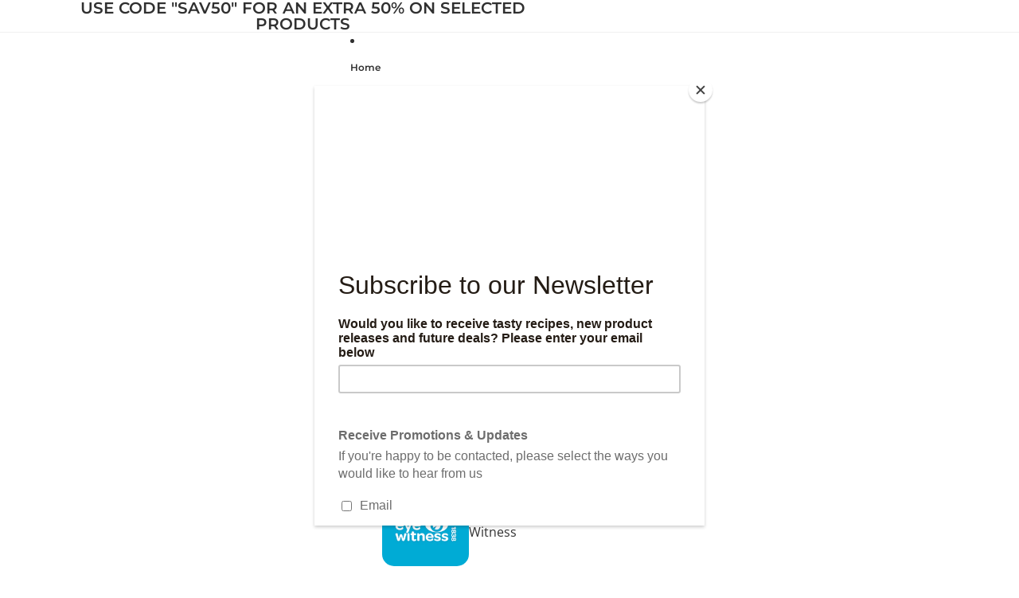

--- FILE ---
content_type: text/html; charset=utf-8
request_url: https://kitchensquare.co.uk/collections/frontpage/double-walled-lid
body_size: 44094
content:
<!doctype html>
<html
  class="no-js"
  lang="en"
>
  <head><link href="//kitchensquare.co.uk/cdn/shop/t/25/assets/overflow-list.css?v=168694168152117541881759408567" as="style" rel="preload">
<link href="//kitchensquare.co.uk/cdn/shop/t/25/assets/scroll-animations.css?v=78482211764807216331759408567" as="style" rel="preload">
<link href="//kitchensquare.co.uk/cdn/shop/t/25/assets/base.css?v=126815467031154069061759408567" rel="stylesheet" type="text/css" media="all" />
<link href="//kitchensquare.co.uk/cdn/shop/t/25/assets/scroll-animations.css?v=78482211764807216331759408567" rel="stylesheet" type="text/css" media="all" />
<link
        rel="icon"
        type="image/png"
        href="//kitchensquare.co.uk/cdn/shop/files/Kitchen_Square_Logo_V3_5d05b785-f42b-4fd0-9d71-c4cfe8775884.jpg?crop=center&height=32&v=1716302730&width=32"
      >
    <link
      rel="expect"
      href="#MainContent"
      blocking="render"
      id="view-transition-render-blocker"
    ><meta charset="utf-8">
<meta
  http-equiv="X-UA-Compatible"
  content="IE=edge"
>
<meta
  name="viewport"
  content="width=device-width,initial-scale=1"
>
<meta
  name="view-transition"
  content="same-origin"
>
<meta
  name="theme-color"
  content=""
>

<meta
  property="og:site_name"
  content="Kitchen Square"
>
<meta
  property="og:url"
  content="https://kitchensquare.co.uk/collections/frontpage/double-walled-lid"
>
<meta
  property="og:title"
  content="Cookware"
>
<meta
  property="og:type"
  content="website"
>
<meta
  property="og:description"
  content="Our curated collection of premium cookware."
><meta
    property="og:image"
    content="http://kitchensquare.co.uk/cdn/shop/collections/DSC_0872.jpg?v=1711623057"
  >
  <meta
    property="og:image:secure_url"
    content="https://kitchensquare.co.uk/cdn/shop/collections/DSC_0872.jpg?v=1711623057"
  >
  <meta
    property="og:image:width"
    content="1000"
  >
  <meta
    property="og:image:height"
    content="625"
  ><meta
  name="twitter:card"
  content="summary_large_image"
>
<meta
  name="twitter:title"
  content="Cookware"
>
<meta
  name="twitter:description"
  content="Our curated collection of premium cookware."
>

<title>
  Cookware
 &ndash; tagged "Double walled lid" &ndash; Kitchen Square</title>

<link
  rel="canonical"
  href="https://kitchensquare.co.uk/collections/frontpage/double-walled-lid"
>


  <meta
    name="description"
    content="Our curated collection of premium cookware."
  >

<link
    rel="preconnect"
    href="https://fonts.shopifycdn.com"
    crossorigin
  >
<link
    rel="preload"
    as="font"
    href="//kitchensquare.co.uk/cdn/fonts/open_sans/opensans_n4.c32e4d4eca5273f6d4ee95ddf54b5bbb75fc9b61.woff2"
    type="font/woff2"
    crossorigin
  ><link
    rel="preload"
    as="font"
    href="//kitchensquare.co.uk/cdn/fonts/montserrat/montserrat_n6.1326b3e84230700ef15b3a29fb520639977513e0.woff2"
    type="font/woff2"
    crossorigin
  ><link
    rel="preload"
    as="font"
    href="//kitchensquare.co.uk/cdn/fonts/montserrat/montserrat_n7.3c434e22befd5c18a6b4afadb1e3d77c128c7939.woff2"
    type="font/woff2"
    crossorigin
  ><link
    rel="preload"
    as="font"
    href="//kitchensquare.co.uk/cdn/fonts/playfair_display/playfairdisplay_n5.6d96c6c4ac11fa0f6466bea3ceb706b13b60121f.woff2"
    type="font/woff2"
    crossorigin
  >
<script async crossorigin fetchpriority="high" src="/cdn/shopifycloud/importmap-polyfill/es-modules-shim.2.4.0.js"></script>
<script type="importmap">
  {
    "imports": {
      "gsap": "//kitchensquare.co.uk/cdn/shop/t/25/assets/gsap.js?v=26743268081506369131759408567",
      "gsap/ScrollTrigger": "//kitchensquare.co.uk/cdn/shop/t/25/assets/ScrollTrigger.js?v=48536919115196513831759408567",
      "@theme/scroll-animations": "//kitchensquare.co.uk/cdn/shop/t/25/assets/scroll-animations.js?v=42325869255593781481759409743",
      "@theme/critical": "//kitchensquare.co.uk/cdn/shop/t/25/assets/critical.js?v=34395725382898153171759408567",
      "@theme/product-title": "//kitchensquare.co.uk/cdn/shop/t/25/assets/product-title-truncation.js?v=81744426891537421781759408567",
      "@theme/component": "//kitchensquare.co.uk/cdn/shop/t/25/assets/component.js?v=74239122572524296041759408567",
      "@theme/dialog": "//kitchensquare.co.uk/cdn/shop/t/25/assets/dialog.js?v=94382931671780430451759408567",
      "@theme/events": "//kitchensquare.co.uk/cdn/shop/t/25/assets/events.js?v=59172389608566392641759408567",
      "@theme/focus": "//kitchensquare.co.uk/cdn/shop/t/25/assets/focus.js?v=60436577539430446401759408567",
      "@theme/morph": "//kitchensquare.co.uk/cdn/shop/t/25/assets/morph.js?v=130689995393408371391759408567",
      "@theme/paginated-list": "//kitchensquare.co.uk/cdn/shop/t/25/assets/paginated-list.js?v=95298315036233333871759408567",
      "@theme/performance": "//kitchensquare.co.uk/cdn/shop/t/25/assets/performance.js?v=25067702614201670671759408567",
      "@theme/product-form": "//kitchensquare.co.uk/cdn/shop/t/25/assets/product-form.js?v=19371984166763530011759408567",
      "@theme/recently-viewed-products": "//kitchensquare.co.uk/cdn/shop/t/25/assets/recently-viewed-products.js?v=94729125001750262651759408567",
      "@theme/scrolling": "//kitchensquare.co.uk/cdn/shop/t/25/assets/scrolling.js?v=10957690925586738441759408567",
      "@theme/section-renderer": "//kitchensquare.co.uk/cdn/shop/t/25/assets/section-renderer.js?v=117657582323260828391759408567",
      "@theme/utilities": "//kitchensquare.co.uk/cdn/shop/t/25/assets/utilities.js?v=26927751642168286221759408567",
      "@theme/variant-picker": "//kitchensquare.co.uk/cdn/shop/t/25/assets/variant-picker.js?v=113536721324242252251759408567",
      "@theme/media-gallery": "//kitchensquare.co.uk/cdn/shop/t/25/assets/media-gallery.js?v=111441960308641931071759408567",
      "@theme/quick-add": "//kitchensquare.co.uk/cdn/shop/t/25/assets/quick-add.js?v=74531385036627369001759408567",
      "@theme/paginated-list-aspect-ratio": "//kitchensquare.co.uk/cdn/shop/t/25/assets/paginated-list-aspect-ratio.js?v=25254270272143792451759408567"
    }
  }
</script>



<link
  rel="modulepreload"
  href="//kitchensquare.co.uk/cdn/shop/t/25/assets/critical.js?v=34395725382898153171759408567"
>

<link
  rel="modulepreload"
  href="//kitchensquare.co.uk/cdn/shop/t/25/assets/utilities.js?v=26927751642168286221759408567"
  fetchpriority="low"
>
<link
  rel="modulepreload"
  href="//kitchensquare.co.uk/cdn/shop/t/25/assets/component.js?v=74239122572524296041759408567"
  fetchpriority="low"
>
<link
  rel="modulepreload"
  href="//kitchensquare.co.uk/cdn/shop/t/25/assets/section-renderer.js?v=117657582323260828391759408567"
  fetchpriority="low"
>
<link
  rel="modulepreload"
  href="//kitchensquare.co.uk/cdn/shop/t/25/assets/morph.js?v=130689995393408371391759408567"
  fetchpriority="low"
>


  <link
    rel="modulepreload"
    href="//kitchensquare.co.uk/cdn/shop/t/25/assets/paginated-list-aspect-ratio.js?v=25254270272143792451759408567"
    fetchpriority="low"
  >
  <link
    rel="modulepreload"
    href="//kitchensquare.co.uk/cdn/shop/t/25/assets/paginated-list.js?v=95298315036233333871759408567"
    fetchpriority="low"
  >

  <link
    rel="modulepreload"
    href="//kitchensquare.co.uk/cdn/shop/t/25/assets/product-title-truncation.js?v=81744426891537421781759408567"
    fetchpriority="low"
  >


<link
  rel="modulepreload"
  href="//kitchensquare.co.uk/cdn/shop/t/25/assets/focus.js?v=60436577539430446401759408567"
  fetchpriority="low"
>
<link
  rel="modulepreload"
  href="//kitchensquare.co.uk/cdn/shop/t/25/assets/recently-viewed-products.js?v=94729125001750262651759408567"
  fetchpriority="low"
>
<link
  rel="modulepreload"
  href="//kitchensquare.co.uk/cdn/shop/t/25/assets/scrolling.js?v=10957690925586738441759408567"
  fetchpriority="low"
>
<link
  rel="modulepreload"
  href="//kitchensquare.co.uk/cdn/shop/t/25/assets/events.js?v=59172389608566392641759408567"
  fetchpriority="low"
>
<script
  src="//kitchensquare.co.uk/cdn/shop/t/25/assets/quick-add.js?v=74531385036627369001759408567"
  type="module"
  fetchpriority="low"
></script>

  <script
    src="//kitchensquare.co.uk/cdn/shop/t/25/assets/cart-discount.js?v=107077853990124422021759408567"
    type="module"
    fetchpriority="low"
  ></script>

<script
  src="//kitchensquare.co.uk/cdn/shop/t/25/assets/dialog.js?v=94382931671780430451759408567"
  type="module"
  fetchpriority="low"
></script>
<script
  src="//kitchensquare.co.uk/cdn/shop/t/25/assets/variant-picker.js?v=113536721324242252251759408567"
  type="module"
  fetchpriority="low"
></script>
<script
  src="//kitchensquare.co.uk/cdn/shop/t/25/assets/product-card.js?v=174129639976667491711759408567"
  type="module"
  fetchpriority="low"
></script>
<script
  src="//kitchensquare.co.uk/cdn/shop/t/25/assets/product-form.js?v=19371984166763530011759408567"
  type="module"
  fetchpriority="low"
></script>
<script
  src="//kitchensquare.co.uk/cdn/shop/t/25/assets/accordion-custom.js?v=99000499017714805851759408567"
  type="module"
  fetchpriority="low"
></script>
<script
  src="//kitchensquare.co.uk/cdn/shop/t/25/assets/media.js?v=37825095869491791421759408567"
  type="module"
  fetchpriority="low"
></script>
<script
  src="//kitchensquare.co.uk/cdn/shop/t/25/assets/product-price.js?v=30079423257668675401759408567"
  type="module"
  fetchpriority="low"
></script>
<script
  src="//kitchensquare.co.uk/cdn/shop/t/25/assets/product-title-truncation.js?v=81744426891537421781759408567"
  type="module"
  fetchpriority="low"
></script>
<script
  src="//kitchensquare.co.uk/cdn/shop/t/25/assets/product-inventory.js?v=16343734458933704981759408567"
  type="module"
  fetchpriority="low"
></script>
<script
  src="//kitchensquare.co.uk/cdn/shop/t/25/assets/show-more.js?v=94563802205717136101759408567"
  type="module"
  fetchpriority="low"
></script>
<script
  src="//kitchensquare.co.uk/cdn/shop/t/25/assets/slideshow.js?v=63092151078244317761759408567"
  type="module"
  fetchpriority="low"
></script>
<script
  src="//kitchensquare.co.uk/cdn/shop/t/25/assets/anchored-popover.js?v=143092715850611436701759408567"
  type="module"
  fetchpriority="low"
></script>
<script
  src="//kitchensquare.co.uk/cdn/shop/t/25/assets/floating-panel.js?v=128677600744947036551759408567"
  type="module"
  fetchpriority="low"
></script>
<script
  src="//kitchensquare.co.uk/cdn/shop/t/25/assets/video-background.js?v=25237992823806706551759408567"
  type="module"
  fetchpriority="low"
></script>
<script
  src="//kitchensquare.co.uk/cdn/shop/t/25/assets/component-quantity-selector.js?v=56330027151833116691759408567"
  type="module"
  fetchpriority="low"
></script>
<script
  src="//kitchensquare.co.uk/cdn/shop/t/25/assets/media-gallery.js?v=111441960308641931071759408567"
  type="module"
  fetchpriority="low"
></script>
<script
  src="//kitchensquare.co.uk/cdn/shop/t/25/assets/rte-formatter.js?v=101420294193111439321759408567"
  type="module"
  fetchpriority="low"
></script>
<script
  src="//kitchensquare.co.uk/cdn/shop/t/25/assets/gift-card-recipient-form.js?v=129634859299628245901759408567"
  type="module"
  fetchpriority="low"
></script>







<script
  src="//kitchensquare.co.uk/cdn/shop/t/25/assets/auto-close-details.js?v=58350291535404441581759408567"
  defer="defer"
></script>

<script
  src="//kitchensquare.co.uk/cdn/shop/t/25/assets/scroll-animations.js?v=42325869255593781481759409743"
  type="module"
  fetchpriority="low"
></script>

<script>
  const basePath = 'https://cdn.shopify.com/static/themes/horizon/placeholders';
  const Theme = {
    placeholders: {
      general: [
        `${basePath}/general-1.png`,
        `${basePath}/general-2.png`,
        `${basePath}/general-3.png`,
        `${basePath}/general-4.png`,
        `${basePath}/general-5.png`,
        `${basePath}/general-6.png`,
        `${basePath}/general-7.png`,
      ],
      product: [`${basePath}/product-ball.png`, `${basePath}/product-cone.png`, `${basePath}/product-cube.png`],
    },
    translations: {
      placeholder_image: `Placeholder image`,
      added: `Added`,
      recipient_form_fields_visible: `Recipient form fields are now visible`,
      recipient_form_fields_hidden: `Recipient form fields are now hidden`,
      recipient_form_error: `There was an error with the form submission`,
    },
    routes: {
      cart_add_url: '/cart/add.js',
      cart_change_url: '/cart/change',
      cart_update_url: '/cart/update',
      cart_url: '/cart',
      predictive_search_url: '/search/suggest',
      search_url: '/search',
    },
    template: {
      name: 'collection',
    },
  };
</script>
<style data-shopify>


  @font-face {
  font-family: "Open Sans";
  font-weight: 400;
  font-style: normal;
  font-display: swap;
  src: url("//kitchensquare.co.uk/cdn/fonts/open_sans/opensans_n4.c32e4d4eca5273f6d4ee95ddf54b5bbb75fc9b61.woff2") format("woff2"),
       url("//kitchensquare.co.uk/cdn/fonts/open_sans/opensans_n4.5f3406f8d94162b37bfa232b486ac93ee892406d.woff") format("woff");
}

  @font-face {
  font-family: "Open Sans";
  font-weight: 700;
  font-style: normal;
  font-display: swap;
  src: url("//kitchensquare.co.uk/cdn/fonts/open_sans/opensans_n7.a9393be1574ea8606c68f4441806b2711d0d13e4.woff2") format("woff2"),
       url("//kitchensquare.co.uk/cdn/fonts/open_sans/opensans_n7.7b8af34a6ebf52beb1a4c1d8c73ad6910ec2e553.woff") format("woff");
}

  @font-face {
  font-family: "Open Sans";
  font-weight: 400;
  font-style: italic;
  font-display: swap;
  src: url("//kitchensquare.co.uk/cdn/fonts/open_sans/opensans_i4.6f1d45f7a46916cc95c694aab32ecbf7509cbf33.woff2") format("woff2"),
       url("//kitchensquare.co.uk/cdn/fonts/open_sans/opensans_i4.4efaa52d5a57aa9a57c1556cc2b7465d18839daa.woff") format("woff");
}

  @font-face {
  font-family: "Open Sans";
  font-weight: 700;
  font-style: italic;
  font-display: swap;
  src: url("//kitchensquare.co.uk/cdn/fonts/open_sans/opensans_i7.916ced2e2ce15f7fcd95d196601a15e7b89ee9a4.woff2") format("woff2"),
       url("//kitchensquare.co.uk/cdn/fonts/open_sans/opensans_i7.99a9cff8c86ea65461de497ade3d515a98f8b32a.woff") format("woff");
}


  


    @font-face {
  font-family: Montserrat;
  font-weight: 600;
  font-style: normal;
  font-display: swap;
  src: url("//kitchensquare.co.uk/cdn/fonts/montserrat/montserrat_n6.1326b3e84230700ef15b3a29fb520639977513e0.woff2") format("woff2"),
       url("//kitchensquare.co.uk/cdn/fonts/montserrat/montserrat_n6.652f051080eb14192330daceed8cd53dfdc5ead9.woff") format("woff");
}

    @font-face {
  font-family: Montserrat;
  font-weight: 700;
  font-style: normal;
  font-display: swap;
  src: url("//kitchensquare.co.uk/cdn/fonts/montserrat/montserrat_n7.3c434e22befd5c18a6b4afadb1e3d77c128c7939.woff2") format("woff2"),
       url("//kitchensquare.co.uk/cdn/fonts/montserrat/montserrat_n7.5d9fa6e2cae713c8fb539a9876489d86207fe957.woff") format("woff");
}

    @font-face {
  font-family: Montserrat;
  font-weight: 600;
  font-style: italic;
  font-display: swap;
  src: url("//kitchensquare.co.uk/cdn/fonts/montserrat/montserrat_i6.e90155dd2f004112a61c0322d66d1f59dadfa84b.woff2") format("woff2"),
       url("//kitchensquare.co.uk/cdn/fonts/montserrat/montserrat_i6.41470518d8e9d7f1bcdd29a447c2397e5393943f.woff") format("woff");
}

    @font-face {
  font-family: Montserrat;
  font-weight: 700;
  font-style: italic;
  font-display: swap;
  src: url("//kitchensquare.co.uk/cdn/fonts/montserrat/montserrat_i7.a0d4a463df4f146567d871890ffb3c80408e7732.woff2") format("woff2"),
       url("//kitchensquare.co.uk/cdn/fonts/montserrat/montserrat_i7.f6ec9f2a0681acc6f8152c40921d2a4d2e1a2c78.woff") format("woff");
}

  

  


    @font-face {
  font-family: Montserrat;
  font-weight: 700;
  font-style: normal;
  font-display: swap;
  src: url("//kitchensquare.co.uk/cdn/fonts/montserrat/montserrat_n7.3c434e22befd5c18a6b4afadb1e3d77c128c7939.woff2") format("woff2"),
       url("//kitchensquare.co.uk/cdn/fonts/montserrat/montserrat_n7.5d9fa6e2cae713c8fb539a9876489d86207fe957.woff") format("woff");
}

    @font-face {
  font-family: Montserrat;
  font-weight: 700;
  font-style: normal;
  font-display: swap;
  src: url("//kitchensquare.co.uk/cdn/fonts/montserrat/montserrat_n7.3c434e22befd5c18a6b4afadb1e3d77c128c7939.woff2") format("woff2"),
       url("//kitchensquare.co.uk/cdn/fonts/montserrat/montserrat_n7.5d9fa6e2cae713c8fb539a9876489d86207fe957.woff") format("woff");
}

    @font-face {
  font-family: Montserrat;
  font-weight: 700;
  font-style: italic;
  font-display: swap;
  src: url("//kitchensquare.co.uk/cdn/fonts/montserrat/montserrat_i7.a0d4a463df4f146567d871890ffb3c80408e7732.woff2") format("woff2"),
       url("//kitchensquare.co.uk/cdn/fonts/montserrat/montserrat_i7.f6ec9f2a0681acc6f8152c40921d2a4d2e1a2c78.woff") format("woff");
}

    @font-face {
  font-family: Montserrat;
  font-weight: 700;
  font-style: italic;
  font-display: swap;
  src: url("//kitchensquare.co.uk/cdn/fonts/montserrat/montserrat_i7.a0d4a463df4f146567d871890ffb3c80408e7732.woff2") format("woff2"),
       url("//kitchensquare.co.uk/cdn/fonts/montserrat/montserrat_i7.f6ec9f2a0681acc6f8152c40921d2a4d2e1a2c78.woff") format("woff");
}

  

  


    @font-face {
  font-family: "Playfair Display";
  font-weight: 500;
  font-style: normal;
  font-display: swap;
  src: url("//kitchensquare.co.uk/cdn/fonts/playfair_display/playfairdisplay_n5.6d96c6c4ac11fa0f6466bea3ceb706b13b60121f.woff2") format("woff2"),
       url("//kitchensquare.co.uk/cdn/fonts/playfair_display/playfairdisplay_n5.243754f603c104a858dcf4ebe73445104040a1bf.woff") format("woff");
}

    @font-face {
  font-family: "Playfair Display";
  font-weight: 700;
  font-style: normal;
  font-display: swap;
  src: url("//kitchensquare.co.uk/cdn/fonts/playfair_display/playfairdisplay_n7.592b3435e0fff3f50b26d410c73ae7ec893f6910.woff2") format("woff2"),
       url("//kitchensquare.co.uk/cdn/fonts/playfair_display/playfairdisplay_n7.998b1417dec711058cce2abb61a0b8c59066498f.woff") format("woff");
}

    @font-face {
  font-family: "Playfair Display";
  font-weight: 500;
  font-style: italic;
  font-display: swap;
  src: url("//kitchensquare.co.uk/cdn/fonts/playfair_display/playfairdisplay_i5.31aa6a3354487056ef9f3ac7215837d7edb37ccb.woff2") format("woff2"),
       url("//kitchensquare.co.uk/cdn/fonts/playfair_display/playfairdisplay_i5.72905702ec2250f6bda20eb4d8ede3a26011700f.woff") format("woff");
}

    @font-face {
  font-family: "Playfair Display";
  font-weight: 700;
  font-style: italic;
  font-display: swap;
  src: url("//kitchensquare.co.uk/cdn/fonts/playfair_display/playfairdisplay_i7.ba833b400bcd9c858b439c75a4a7c6eddc4c7de0.woff2") format("woff2"),
       url("//kitchensquare.co.uk/cdn/fonts/playfair_display/playfairdisplay_i7.4872c65919810cd2f622f4ba52cd2e9e595f11d5.woff") format("woff");
}

  

  :root {
    /* Page Layout */
    --sidebar-width: 25rem;
    --narrow-content-width: 36rem;
    --normal-content-width: 42rem;
    --wide-content-width: 46rem;
    --narrow-page-width: 90rem;
    --normal-page-width: 120rem;
    --wide-page-width: 150rem;

    /* Section Heights */
    --section-height-small: 15rem;
    --section-height-medium: 25rem;
    --section-height-large: 35rem;

    @media screen and (min-width: 40em) {
      --section-height-small: 40svh;
      --section-height-medium: 55svh;
      --section-height-large: 70svh;
    }

    @media screen and (min-width: 60em) {
      --section-height-small: 50svh;
      --section-height-medium: 65svh;
      --section-height-large: 80svh;
    }

    /* Letter spacing */
    --letter-spacing-sm: 0.06em;
    --letter-spacing-md: 0.13em;

    /* Font families */
    --font-body--family: "Open Sans", sans-serif;
    --font-body--style: normal;
    --font-body--weight: 400;
    --font-subheading--family: Montserrat, sans-serif;
    --font-subheading--style: normal;
    --font-subheading--weight: 600;
    --font-heading--family: Montserrat, sans-serif;
    --font-heading--style: normal;
    --font-heading--weight: 700;
    --font-accent--family: "Playfair Display", serif;
    --font-accent--style: normal;
    --font-accent--weight: 500;

    /* Margin sizes */
    --font-h1--spacing: 0.25em;
    --font-h2--spacing: 0.25em;
    --font-h3--spacing: 0.25em;
    --font-h4--spacing: 0.25em;
    --font-h5--spacing: 0.25em;
    --font-h6--spacing: 0.25em;
    --font-paragraph--spacing: 0.5em;

    /* Heading colors */
    --font-h1--color: var(--color-foreground-heading);
    --font-h2--color: var(--color-foreground-heading);
    --font-h3--color: var(--color-foreground-heading);
    --font-h4--color: var(--color-foreground-heading);
    --font-h5--color: var(--color-foreground-heading);
    --font-h6--color: var(--color-foreground-heading);

    /** Z-Index / Layering */
    --layer-section-background: -2;
    --layer-lowest: -1;
    --layer-base: 0;
    --layer-flat: 1;
    --layer-raised: 2;
    --layer-heightened: 4;
    --layer-sticky: 8;
    --layer-window-overlay: 10;
    --layer-header-menu: 12;
    --layer-overlay: 16;
    --layer-menu-drawer: 18;
    --layer-temporary: 20;

    /* Max-width / Measure */
    --max-width--body-normal: 50ch;
    --max-width--body-narrow: 35ch;

    --max-width--heading-normal: 50ch;
    --max-width--heading-narrow: 30ch;

    --max-width--display-normal: 20ch;
    --max-width--display-narrow: 15ch;
    --max-width--display-tight: 5ch;

    /* Letter-spacing / Tracking */
    --letter-spacing--display-tight: -0.03em;
    --letter-spacing--display-normal: 0em;
    --letter-spacing--display-loose: 0.03em;

    --letter-spacing--heading-tight: -0.03em;
    --letter-spacing--heading-normal: 0em;
    --letter-spacing--heading-loose: 0.03em;

    --letter-spacing--body-tight: -0.03em;
    --letter-spacing--body-normal: 0em;
    --letter-spacing--body-loose: 0.03em;

    /* Line height / Leading */
    --line-height: 1;

    --line-height--display-tight: 1;
    --line-height--display-normal: 1.1;
    --line-height--display-loose: 1.2;

    --line-height--heading-tight: 1.15;
    --line-height--heading-normal: 1.25;
    --line-height--heading-loose: 1.35;

    --line-height--body-tight: 1.2;
    --line-height--body-normal: 1.4;
    --line-height--body-loose: 1.6;

    /* Typography presets */
    --font-size--paragraph: 0.875rem;--font-size--h1: clamp(3.0rem, 5.6vw, 3.5rem);--font-size--h2: clamp(2.25rem, 4.8vw, 3.0rem);--font-size--h3: 2.0rem;--font-size--h4: 1.5rem;--font-size--h5: 0.875rem;--font-size--h6: 0.75rem;--font-paragraph--weight: 400;--font-paragraph--letter-spacing: var(--letter-spacing--body-normal);--font-paragraph--size: var(--font-size--paragraph);--font-paragraph--family: var(--font-body--family);--font-paragraph--style: var(--font-body--style);--font-paragraph--case: ;--font-paragraph--line-height: var(--line-height--body-loose);--font-h1--weight: var(--font-heading--weight);--font-h1--letter-spacing: var(--letter-spacing--heading-normal);--font-h1--size: var(--font-size--h1);--font-h1--family: var(--font-heading--family);--font-h1--style: var(--font-heading--style);--font-h1--case: none;--font-h1--line-height: var(--line-height--display-tight);--font-h2--weight: var(--font-heading--weight);--font-h2--letter-spacing: var(--letter-spacing--heading-normal);--font-h2--size: var(--font-size--h2);--font-h2--family: var(--font-heading--family);--font-h2--style: var(--font-heading--style);--font-h2--case: none;--font-h2--line-height: var(--line-height--display-tight);--font-h3--weight: var(--font-heading--weight);--font-h3--letter-spacing: var(--letter-spacing--heading-normal);--font-h3--size: var(--font-size--h3);--font-h3--family: var(--font-heading--family);--font-h3--style: var(--font-heading--style);--font-h3--case: none;--font-h3--line-height: var(--line-height--display-normal);--font-h4--weight: var(--font-heading--weight);--font-h4--letter-spacing: var(--letter-spacing--heading-normal);--font-h4--size: var(--font-size--h4);--font-h4--family: var(--font-heading--family);--font-h4--style: var(--font-heading--style);--font-h4--case: none;--font-h4--line-height: var(--line-height--display-tight);--font-h5--weight: var(--font-subheading--weight);--font-h5--letter-spacing: var(--letter-spacing--heading-normal);--font-h5--size: var(--font-size--h5);--font-h5--family: var(--font-subheading--family);--font-h5--style: var(--font-subheading--style);--font-h5--case: none;--font-h5--line-height: var(--line-height--display-loose);--font-h6--weight: var(--font-subheading--weight);--font-h6--letter-spacing: var(--letter-spacing--heading-normal);--font-h6--size: var(--font-size--h6);--font-h6--family: var(--font-subheading--family);--font-h6--style: var(--font-subheading--style);--font-h6--case: none;--font-h6--line-height: var(--line-height--display-loose);

    /* Hardcoded font sizes */
    --font-size--2xs: 0.625rem;
    --font-size--xs: 0.8125rem;
    --font-size--sm: 0.875rem;
    --font-size--md: 1rem;
    --font-size--lg: 1.125rem;
    --font-size--xl: 1.25rem;
    --font-size--2xl: 1.5rem;
    --font-size--3xl: 2rem;
    --font-size--4xl: 2.5rem;
    --font-size--5xl: 3rem;
    --font-size--6xl: 3.5rem;

    /* Menu font sizes */
    --menu-font-sm--size: 0.875rem;
    --menu-font-sm--line-height: calc(1.1 + 0.5 * min(16 / 14));
    --menu-font-md--size: 1rem;
    --menu-font-md--line-height: calc(1.1 + 0.5 * min(16 / 16));
    --menu-font-lg--size: 1.125rem;
    --menu-font-lg--line-height: calc(1.1 + 0.5 * min(16 / 18));
    --menu-font-xl--size: 1.25rem;
    --menu-font-xl--line-height: calc(1.1 + 0.5 * min(16 / 20));
    --menu-font-2xl--size: 1.75rem;
    --menu-font-2xl--line-height: calc(1.1 + 0.5 * min(16 / 28));

    /* Colors */
    --color-error: #8B0000;
    --color-success: #006400;
    --color-white: #FFFFFF;
    --color-white-rgb: 255 255 255;
    --color-black: #000000;
    --color-instock: #3ED660;
    --color-lowstock: #EE9441;
    --color-outofstock: #C8C8C8;

    /* Opacity */
    --opacity-5: 0.05;
    --opacity-8: 0.08;
    --opacity-10: 0.1;
    --opacity-15: 0.15;
    --opacity-20: 0.2;
    --opacity-25: 0.25;
    --opacity-30: 0.3;
    --opacity-40: 0.4;
    --opacity-50: 0.5;
    --opacity-60: 0.6;
    --opacity-70: 0.7;
    --opacity-80: 0.8;
    --opacity-85: 0.85;
    --opacity-90: 0.9;
    --opacity-subdued-text: var(--opacity-70);

    --shadow-button: 0 2px 3px rgb(0 0 0 / 20%);
    --gradient-image-overlay: linear-gradient(to top, rgb(0 0 0 / 0.5), transparent);

    /* Spacing */
    --margin-3xs: 0.125rem;
    --margin-2xs: 0.3rem;
    --margin-xs: 0.5rem;
    --margin-sm: 0.7rem;
    --margin-md: 0.8rem;
    --margin-lg: 1rem;
    --margin-xl: 1.25rem;
    --margin-2xl: 1.5rem;
    --margin-3xl: 1.75rem;
    --margin-4xl: 2rem;
    --margin-5xl: 3rem;
    --margin-6xl: 5rem;

    --scroll-margin: 50px;

    --padding-3xs: 0.125rem;
    --padding-2xs: 0.25rem;
    --padding-xs: 0.5rem;
    --padding-sm: 0.7rem;
    --padding-md: 0.8rem;
    --padding-lg: 1rem;
    --padding-xl: 1.25rem;
    --padding-2xl: 1.5rem;
    --padding-3xl: 1.75rem;
    --padding-4xl: 2rem;
    --padding-5xl: 3rem;
    --padding-6xl: 4rem;

    --gap-3xs: 0.125rem;
    --gap-2xs: 0.3rem;
    --gap-xs: 0.5rem;
    --gap-sm: 0.7rem;
    --gap-md: 0.9rem;
    --gap-lg: 1rem;
    --gap-xl: 1.25rem;
    --gap-2xl: 2rem;
    --gap-3xl: 3rem;

    --spacing-scale-sm: 0.6;
    --spacing-scale-md: 0.7;
    --spacing-scale-default: 1.0;

    /* Checkout buttons gap */
    --checkout-button-gap: 8px;

    /* Borders */
    --style-border-width: 1px;
    --style-border-radius-xs: 0.2rem;
    --style-border-radius-sm: 0.6rem;
    --style-border-radius-md: 0.8rem;
    --style-border-radius-50: 50%;
    --style-border-radius-lg: 1rem;
    --style-border-radius-pills: 40px;
    --style-border-radius-inputs: 4px;
    --style-border-radius-buttons-primary: 14px;
    --style-border-radius-buttons-secondary: 0px;
    --style-border-width-primary: 0px;
    --style-border-width-secondary: 1px;
    --style-border-width-inputs: 1px;
    --style-border-radius-popover: 14px;
    --style-border-popover: 1px none rgb(var(--color-border-rgb) / 50%);
    --style-border-drawer: 1px none rgb(var(--color-border-rgb) / 50%);
    --style-border-swatch-opacity: 10%;
    --style-border-swatch-width: 1px;
    --style-border-swatch-style: solid;

    /* Animation */
    --ease-out-cubic: cubic-bezier(0.33, 1, 0.68, 1);
    --ease-out-quad: cubic-bezier(0.32, 0.72, 0, 1);
    --animation-speed-fast: 0.0625s;
    --animation-speed: 0.125s;
    --animation-speed-slow: 0.2s;
    --animation-speed-medium: 0.15s;
    --animation-easing: ease-in-out;
    --animation-slideshow-easing: cubic-bezier(0.4, 0, 0.2, 1);
    --drawer-animation-speed: 0.2s;
    --animation-values-slow: var(--animation-speed-slow) var(--animation-easing);
    --animation-values: var(--animation-speed) var(--animation-easing);
    --animation-values-fast: var(--animation-speed-fast) var(--animation-easing);
    --animation-values-allow-discrete: var(--animation-speed) var(--animation-easing) allow-discrete;
    --animation-timing-hover: cubic-bezier(0.25, 0.46, 0.45, 0.94);
    --animation-timing-active: cubic-bezier(0.5, 0, 0.75, 0);
    --animation-timing-bounce: cubic-bezier(0.34, 1.56, 0.64, 1);
    --animation-timing-default: cubic-bezier(0, 0, 0.2, 1);
    --animation-timing-fade-in: cubic-bezier(0.16, 1, 0.3, 1);
    --animation-timing-fade-out: cubic-bezier(0.4, 0, 0.2, 1);

    /* View transitions */
    /* View transition old */
    --view-transition-old-main-content: var(--animation-speed) var(--animation-easing) both fadeOut;

    /* View transition new */
    --view-transition-new-main-content: var(--animation-speed) var(--animation-easing) both fadeIn, var(--animation-speed) var(--animation-easing) both slideInTopViewTransition;

    /* Focus */
    --focus-outline-width: 0.09375rem;
    --focus-outline-offset: 0.2em;

    /* Badges */
    --badge-blob-padding-block: 1px;
    --badge-blob-padding-inline: 12px 8px;
    --badge-rectangle-padding-block: 1px;
    --badge-rectangle-padding-inline: 6px;
    @media screen and (min-width: 750px) {
      --badge-blob-padding-block: 4px;
      --badge-blob-padding-inline: 16px 12px;
      --badge-rectangle-padding-block: 4px;
      --badge-rectangle-padding-inline: 10px;
    }

    /* Icons */
    --icon-size-2xs: 0.6rem;
    --icon-size-xs: 0.85rem;
    --icon-size-sm: 1.25rem;
    --icon-size-md: 1.375rem;
    --icon-size-lg: 1.5rem;
    --icon-stroke-width: 1.5px;

    /* Input */
    --input-email-min-width: 200px;
    --input-search-max-width: 650px;
    --input-padding-y: 0.8rem;
    --input-padding-x: 0.8rem;
    --input-padding: var(--input-padding-y) var(--input-padding-x);
    --input-box-shadow-width: var(--style-border-width-inputs);
    --input-box-shadow: 0 0 0 var(--input-box-shadow-width) var(--color-input-border);
    --input-box-shadow-focus: 0 0 0 calc(var(--input-box-shadow-width) + 0.5px) var(--color-input-border);
    --input-disabled-background-color: rgb(var(--color-foreground-rgb) / var(--opacity-10));
    --input-disabled-border-color: rgb(var(--color-foreground-rgb) / var(--opacity-5));
    --input-disabled-text-color: rgb(var(--color-foreground-rgb) / var(--opacity-50));
    --input-textarea-min-height: 55px;

    /* Button size */
    --button-size-sm: 30px;
    --button-size-md: 36px;
    --button-size: var(--minimum-touch-target);
    --button-padding-inline: 24px;
    --button-padding-block: 16px;

    /* Button font-family */
    --button-font-family-primary: var(--font-body--family);
    --button-font-family-secondary: var(--font-body--family);

    /* Button font-weight */
    --button-font-weight-primary: default;
    --button-font-weight-secondary: default;

    /* Button text case */
    --button-text-case: ;
    --button-text-case-primary: default;
    --button-text-case-secondary: default;

    /* Borders */
    --border-color: rgb(var(--color-border-rgb) / var(--opacity-50));
    --border-width-sm: 1px;
    --border-width-md: 2px;
    --border-width-lg: 5px;

    /* Drawers */
    --drawer-inline-padding: 25px;
    --drawer-menu-inline-padding: 2.5rem;
    --drawer-header-block-padding: 20px;
    --drawer-content-block-padding: 10px;
    --drawer-header-desktop-top: 0rem;
    --drawer-padding: calc(var(--padding-sm) + 7px);
    --drawer-height: 100dvh;
    --drawer-width: 95vw;
    --drawer-max-width: 500px;

    /* Variant Picker Swatches */
    --variant-picker-swatch-width-unitless: 34;
    --variant-picker-swatch-height-unitless: 34;
    --variant-picker-swatch-width: 34px;
    --variant-picker-swatch-height: 34px;
    --variant-picker-swatch-radius: 32px;
    --variant-picker-border-width: 1px;
    --variant-picker-border-style: solid;
    --variant-picker-border-opacity: 10%;

    /* Variant Picker Buttons */
    --variant-picker-button-radius: 14px;
    --variant-picker-button-border-width: 1px;

    /* Slideshow */
    --slideshow-controls-size: 3.5rem;
    --slideshow-controls-icon: 2rem;
    --peek-next-slide-size: 3rem;

    /* Utilities */
    --backdrop-opacity: 0.15;
    --backdrop-color-rgb: var(--color-shadow-rgb);
    --minimum-touch-target: 44px;
    --disabled-opacity: 0.5;
    --skeleton-opacity: 0.025;

    /* Shapes */
    --shape--circle: circle(50% at center);
    --shape--sunburst: polygon(100% 50%,94.62% 55.87%,98.3% 62.94%,91.57% 67.22%,93.3% 75%,85.7% 77.39%,85.36% 85.36%,77.39% 85.7%,75% 93.3%,67.22% 91.57%,62.94% 98.3%,55.87% 94.62%,50% 100%,44.13% 94.62%,37.06% 98.3%,32.78% 91.57%,25% 93.3%,22.61% 85.7%,14.64% 85.36%,14.3% 77.39%,6.7% 75%,8.43% 67.22%,1.7% 62.94%,5.38% 55.87%,0% 50%,5.38% 44.13%,1.7% 37.06%,8.43% 32.78%,6.7% 25%,14.3% 22.61%,14.64% 14.64%,22.61% 14.3%,25% 6.7%,32.78% 8.43%,37.06% 1.7%,44.13% 5.38%,50% 0%,55.87% 5.38%,62.94% 1.7%,67.22% 8.43%,75% 6.7%,77.39% 14.3%,85.36% 14.64%,85.7% 22.61%,93.3% 25%,91.57% 32.78%,98.3% 37.06%,94.62% 44.13%);
    --shape--diamond: polygon(50% 0%, 100% 50%, 50% 100%, 0% 50%);
    --shape--blob: polygon(85.349% 11.712%, 87.382% 13.587%, 89.228% 15.647%, 90.886% 17.862%, 92.359% 20.204%, 93.657% 22.647%, 94.795% 25.169%, 95.786% 27.752%, 96.645% 30.382%, 97.387% 33.048%, 98.025% 35.740%, 98.564% 38.454%, 99.007% 41.186%, 99.358% 43.931%, 99.622% 46.685%, 99.808% 49.446%, 99.926% 52.210%, 99.986% 54.977%, 99.999% 57.744%, 99.975% 60.511%, 99.923% 63.278%, 99.821% 66.043%, 99.671% 68.806%, 99.453% 71.565%, 99.145% 74.314%, 98.724% 77.049%, 98.164% 79.759%, 97.433% 82.427%, 96.495% 85.030%, 95.311% 87.529%, 93.841% 89.872%, 92.062% 91.988%, 89.972% 93.796%, 87.635% 95.273%, 85.135% 96.456%, 82.532% 97.393%, 79.864% 98.127%, 77.156% 98.695%, 74.424% 99.129%, 71.676% 99.452%, 68.918% 99.685%, 66.156% 99.844%, 63.390% 99.942%, 60.624% 99.990%, 57.856% 99.999%, 55.089% 99.978%, 52.323% 99.929%, 49.557% 99.847%, 46.792% 99.723%, 44.031% 99.549%, 41.273% 99.317%, 38.522% 99.017%, 35.781% 98.639%, 33.054% 98.170%, 30.347% 97.599%, 27.667% 96.911%, 25.024% 96.091%, 22.432% 95.123%, 19.907% 93.994%, 17.466% 92.690%, 15.126% 91.216%, 12.902% 89.569%, 10.808% 87.761%, 8.854% 85.803%, 7.053% 83.703%, 5.418% 81.471%, 3.962% 79.119%, 2.702% 76.656%, 1.656% 74.095%, 0.846% 71.450%, 0.294% 68.740%, 0.024% 65.987%, 0.050% 63.221%, 0.343% 60.471%, 0.858% 57.752%, 1.548% 55.073%, 2.370% 52.431%, 3.283% 49.819%, 4.253% 47.227%, 5.249% 44.646%, 6.244% 42.063%, 7.211% 39.471%, 8.124% 36.858%, 8.958% 34.220%, 9.711% 31.558%, 10.409% 28.880%, 11.083% 26.196%, 11.760% 23.513%, 12.474% 20.839%, 13.259% 18.186%, 14.156% 15.569%, 15.214% 13.012%, 16.485% 10.556%, 18.028% 8.261%, 19.883% 6.211%, 22.041% 4.484%, 24.440% 3.110%, 26.998% 2.057%, 29.651% 1.275%, 32.360% 0.714%, 35.101% 0.337%, 37.859% 0.110%, 40.624% 0.009%, 43.391% 0.016%, 46.156% 0.113%, 48.918% 0.289%, 51.674% 0.533%, 54.425% 0.837%, 57.166% 1.215%, 59.898% 1.654%, 62.618% 2.163%, 65.322% 2.750%, 68.006% 3.424%, 70.662% 4.197%, 73.284% 5.081%, 75.860% 6.091%, 78.376% 7.242%, 80.813% 8.551%, 83.148% 10.036%, 85.349% 11.712%);

    /* Buy buttons */
    --height-buy-buttons: calc(var(--padding-lg) * 2 + var(--icon-size-sm));

    /* Card image height variables */
    --height-small: 10rem;
    --height-medium: 11.5rem;
    --height-large: 13rem;
    --height-full: 100vh;

    @media screen and (min-width: 750px) {
      --height-small: 17.5rem;
      --height-medium: 21.25rem;
      --height-large: 25rem;
    }

    /* Modal */
    --modal-max-height: 65dvh;

    /* Card styles for search */
    --card-bg-hover: rgb(var(--color-foreground-rgb) / var(--opacity-5));
    --card-border-hover: rgb(var(--color-foreground-rgb) / var(--opacity-30));
    --card-border-focus: rgb(var(--color-foreground-rgb) / var(--opacity-10));

    /* Cart */
    --cart-primary-font-family: var(--font-body--family);
    --cart-primary-font-style: var(--font-body--style);
    --cart-primary-font-weight: var(--font-body--weight);
    --cart-secondary-font-family: var(--font-secondary--family);
    --cart-secondary-font-style: var(--font-secondary--style);
    --cart-secondary-font-weight: var(--font-secondary--weight);
  }
</style>
<style data-shopify>
  
    
      :root,
    
    
    
    .color-scheme-1 {
        --color-background: rgb(255 255 255 / 1.0);
        /* RGB values only to apply different opacities - Relative color values are not supported in iOS < 16.4 */
        --color-background-rgb: 255 255 255;
        --opacity-5-15: 0.05;
        --opacity-10-25: 0.1;
        --opacity-35-55: 0.35;
        --opacity-40-60: 0.4;
        --opacity-30-60: 0.3;
        --color-foreground: rgb(0 0 0 / 0.81);
        --color-foreground-rgb: 0 0 0;
        --color-foreground-heading: rgb(0 0 0 / 1.0);
        --color-foreground-heading-rgb: 0 0 0;
        --color-primary: rgb(0 0 0 / 0.81);
        --color-primary-rgb: 0 0 0;
        --color-primary-hover: rgb(0 0 0 / 1.0);
        --color-primary-hover-rgb: 0 0 0;
        --color-border: rgb(0 0 0 / 0.06);
        --color-border-rgb: 0 0 0;
        --color-shadow: rgb(0 0 0 / 1.0);
        --color-shadow-rgb: 0 0 0;
        --color-primary-button-text: rgb(255 255 255 / 1.0);
        --color-primary-button-background: rgb(0 0 0 / 1.0);
        --color-primary-button-border: rgb(0 0 0 / 1.0);
        --color-primary-button-hover-text: rgb(255 255 255 / 1.0);
        --color-primary-button-hover-background: rgb(51 51 51 / 1.0);
        --color-primary-button-hover-border: rgb(0 0 0 / 1.0);
        --color-secondary-button-text: rgb(0 0 0 / 1.0);
        --color-secondary-button-background: rgb(0 0 0 / 0.0);
        --color-secondary-button-border: rgb(0 0 0 / 1.0);
        --color-secondary-button-hover-text: rgb(51 51 51 / 1.0);
        --color-secondary-button-hover-background: rgb(250 250 250 / 1.0);
        --color-secondary-button-hover-border: rgb(51 51 51 / 1.0);
        --color-input-background: rgb(255 255 255 / 0.78);
        --color-input-text: rgb(51 51 51 / 1.0);
        --color-input-text-rgb: 51 51 51;
        --color-input-border: rgb(223 223 223 / 1.0);
        --color-input-hover-background: rgb(0 0 0 / 0.01);
        --color-variant-background: rgb(255 255 255 / 1.0);
        --color-variant-border: rgb(0 0 0 / 0.13);
        --color-variant-text: rgb(0 0 0 / 1.0);
        --color-variant-text-rgb: 0 0 0;
        --color-variant-hover-background: rgb(245 245 245 / 1.0);
        --color-variant-hover-text: rgb(0 0 0 / 1.0);
        --color-variant-hover-border: rgb(230 230 230 / 1.0);
        --color-selected-variant-background: rgb(0 0 0 / 1.0);
        --color-selected-variant-border: rgb(0 0 0 / 1.0);
        --color-selected-variant-text: rgb(255 255 255 / 1.0);
        --color-selected-variant-hover-background: rgb(26 26 26 / 1.0);
        --color-selected-variant-hover-text: rgb(255 255 255 / 1.0);
        --color-selected-variant-hover-border: rgb(26 26 26 / 1.0);

        --input-disabled-background-color: rgb(var(--color-foreground-rgb) / var(--opacity-10));
        --input-disabled-border-color: rgb(var(--color-foreground-rgb) / var(--opacity-5-15));
        --input-disabled-text-color: rgb(var(--color-foreground-rgb) / var(--opacity-50));
        --color-foreground-muted: rgb(var(--color-foreground-rgb) / var(--opacity-60));
        --font-h1--color: var(--color-foreground-heading);
        --font-h2--color: var(--color-foreground-heading);
        --font-h3--color: var(--color-foreground-heading);
        --font-h4--color: var(--color-foreground-heading);
        --font-h5--color: var(--color-foreground-heading);
        --font-h6--color: var(--color-foreground-heading);

        /* Shadows */
        
          --shadow-drawer: 0px 4px 20px rgb(var(--color-shadow-rgb) / var(--opacity-15));
        
        
          --shadow-blur: 20px;
          --shadow-popover: 0px 4px 20px rgb(var(--color-shadow-rgb) / var(--opacity-15));
        
      }
  
    
    
    
    .color-scheme-2 {
        --color-background: rgb(245 245 245 / 1.0);
        /* RGB values only to apply different opacities - Relative color values are not supported in iOS < 16.4 */
        --color-background-rgb: 245 245 245;
        --opacity-5-15: 0.05;
        --opacity-10-25: 0.1;
        --opacity-35-55: 0.35;
        --opacity-40-60: 0.4;
        --opacity-30-60: 0.3;
        --color-foreground: rgb(0 0 0 / 0.81);
        --color-foreground-rgb: 0 0 0;
        --color-foreground-heading: rgb(0 0 0 / 1.0);
        --color-foreground-heading-rgb: 0 0 0;
        --color-primary: rgb(0 0 0 / 0.81);
        --color-primary-rgb: 0 0 0;
        --color-primary-hover: rgb(255 255 255 / 1.0);
        --color-primary-hover-rgb: 255 255 255;
        --color-border: rgb(223 223 223 / 1.0);
        --color-border-rgb: 223 223 223;
        --color-shadow: rgb(0 0 0 / 1.0);
        --color-shadow-rgb: 0 0 0;
        --color-primary-button-text: rgb(255 255 255 / 1.0);
        --color-primary-button-background: rgb(0 0 0 / 1.0);
        --color-primary-button-border: rgb(0 0 0 / 1.0);
        --color-primary-button-hover-text: rgb(255 255 255 / 1.0);
        --color-primary-button-hover-background: rgb(51 51 51 / 1.0);
        --color-primary-button-hover-border: rgb(51 51 51 / 1.0);
        --color-secondary-button-text: rgb(0 0 0 / 1.0);
        --color-secondary-button-background: rgb(0 0 0 / 0.0);
        --color-secondary-button-border: rgb(0 0 0 / 1.0);
        --color-secondary-button-hover-text: rgb(0 0 0 / 1.0);
        --color-secondary-button-hover-background: rgb(255 255 255 / 0.36);
        --color-secondary-button-hover-border: rgb(51 51 51 / 0.73);
        --color-input-background: rgb(0 0 0 / 0.0);
        --color-input-text: rgb(0 0 0 / 0.53);
        --color-input-text-rgb: 0 0 0;
        --color-input-border: rgb(0 0 0 / 0.13);
        --color-input-hover-background: rgb(255 255 255 / 0.36);
        --color-variant-background: rgb(255 255 255 / 1.0);
        --color-variant-border: rgb(230 230 230 / 1.0);
        --color-variant-text: rgb(0 0 0 / 1.0);
        --color-variant-text-rgb: 0 0 0;
        --color-variant-hover-background: rgb(245 245 245 / 1.0);
        --color-variant-hover-text: rgb(0 0 0 / 1.0);
        --color-variant-hover-border: rgb(230 230 230 / 1.0);
        --color-selected-variant-background: rgb(0 0 0 / 1.0);
        --color-selected-variant-border: rgb(0 0 0 / 1.0);
        --color-selected-variant-text: rgb(255 255 255 / 1.0);
        --color-selected-variant-hover-background: rgb(26 26 26 / 1.0);
        --color-selected-variant-hover-text: rgb(255 255 255 / 1.0);
        --color-selected-variant-hover-border: rgb(26 26 26 / 1.0);

        --input-disabled-background-color: rgb(var(--color-foreground-rgb) / var(--opacity-10));
        --input-disabled-border-color: rgb(var(--color-foreground-rgb) / var(--opacity-5-15));
        --input-disabled-text-color: rgb(var(--color-foreground-rgb) / var(--opacity-50));
        --color-foreground-muted: rgb(var(--color-foreground-rgb) / var(--opacity-60));
        --font-h1--color: var(--color-foreground-heading);
        --font-h2--color: var(--color-foreground-heading);
        --font-h3--color: var(--color-foreground-heading);
        --font-h4--color: var(--color-foreground-heading);
        --font-h5--color: var(--color-foreground-heading);
        --font-h6--color: var(--color-foreground-heading);

        /* Shadows */
        
          --shadow-drawer: 0px 4px 20px rgb(var(--color-shadow-rgb) / var(--opacity-15));
        
        
          --shadow-blur: 20px;
          --shadow-popover: 0px 4px 20px rgb(var(--color-shadow-rgb) / var(--opacity-15));
        
      }
  
    
    
    
    .color-scheme-3 {
        --color-background: rgb(223 223 223 / 1.0);
        /* RGB values only to apply different opacities - Relative color values are not supported in iOS < 16.4 */
        --color-background-rgb: 223 223 223;
        --opacity-5-15: 0.05;
        --opacity-10-25: 0.1;
        --opacity-35-55: 0.35;
        --opacity-40-60: 0.4;
        --opacity-30-60: 0.3;
        --color-foreground: rgb(0 0 0 / 0.81);
        --color-foreground-rgb: 0 0 0;
        --color-foreground-heading: rgb(0 0 0 / 1.0);
        --color-foreground-heading-rgb: 0 0 0;
        --color-primary: rgb(0 0 0 / 0.81);
        --color-primary-rgb: 0 0 0;
        --color-primary-hover: rgb(0 0 0 / 1.0);
        --color-primary-hover-rgb: 0 0 0;
        --color-border: rgb(0 0 0 / 0.81);
        --color-border-rgb: 0 0 0;
        --color-shadow: rgb(0 0 0 / 1.0);
        --color-shadow-rgb: 0 0 0;
        --color-primary-button-text: rgb(255 255 255 / 1.0);
        --color-primary-button-background: rgb(0 0 0 / 1.0);
        --color-primary-button-border: rgb(0 0 0 / 1.0);
        --color-primary-button-hover-text: rgb(255 255 255 / 1.0);
        --color-primary-button-hover-background: rgb(51 51 51 / 1.0);
        --color-primary-button-hover-border: rgb(51 51 51 / 1.0);
        --color-secondary-button-text: rgb(0 0 0 / 1.0);
        --color-secondary-button-background: rgb(0 0 0 / 0.0);
        --color-secondary-button-border: rgb(0 0 0 / 1.0);
        --color-secondary-button-hover-text: rgb(0 0 0 / 0.81);
        --color-secondary-button-hover-background: rgb(255 255 255 / 0.36);
        --color-secondary-button-hover-border: rgb(0 0 0 / 0.81);
        --color-input-background: rgb(0 0 0 / 0.0);
        --color-input-text: rgb(0 0 0 / 0.81);
        --color-input-text-rgb: 0 0 0;
        --color-input-border: rgb(0 0 0 / 0.81);
        --color-input-hover-background: rgb(255 255 255 / 0.36);
        --color-variant-background: rgb(255 255 255 / 1.0);
        --color-variant-border: rgb(230 230 230 / 1.0);
        --color-variant-text: rgb(0 0 0 / 1.0);
        --color-variant-text-rgb: 0 0 0;
        --color-variant-hover-background: rgb(245 245 245 / 1.0);
        --color-variant-hover-text: rgb(0 0 0 / 1.0);
        --color-variant-hover-border: rgb(230 230 230 / 1.0);
        --color-selected-variant-background: rgb(0 0 0 / 1.0);
        --color-selected-variant-border: rgb(0 0 0 / 1.0);
        --color-selected-variant-text: rgb(255 255 255 / 1.0);
        --color-selected-variant-hover-background: rgb(26 26 26 / 1.0);
        --color-selected-variant-hover-text: rgb(255 255 255 / 1.0);
        --color-selected-variant-hover-border: rgb(26 26 26 / 1.0);

        --input-disabled-background-color: rgb(var(--color-foreground-rgb) / var(--opacity-10));
        --input-disabled-border-color: rgb(var(--color-foreground-rgb) / var(--opacity-5-15));
        --input-disabled-text-color: rgb(var(--color-foreground-rgb) / var(--opacity-50));
        --color-foreground-muted: rgb(var(--color-foreground-rgb) / var(--opacity-60));
        --font-h1--color: var(--color-foreground-heading);
        --font-h2--color: var(--color-foreground-heading);
        --font-h3--color: var(--color-foreground-heading);
        --font-h4--color: var(--color-foreground-heading);
        --font-h5--color: var(--color-foreground-heading);
        --font-h6--color: var(--color-foreground-heading);

        /* Shadows */
        
          --shadow-drawer: 0px 4px 20px rgb(var(--color-shadow-rgb) / var(--opacity-15));
        
        
          --shadow-blur: 20px;
          --shadow-popover: 0px 4px 20px rgb(var(--color-shadow-rgb) / var(--opacity-15));
        
      }
  
    
    
    
    .color-scheme-4 {
        --color-background: rgb(206 69 69 / 1.0);
        /* RGB values only to apply different opacities - Relative color values are not supported in iOS < 16.4 */
        --color-background-rgb: 206 69 69;
        --opacity-5-15: 0.05;
        --opacity-10-25: 0.1;
        --opacity-35-55: 0.35;
        --opacity-40-60: 0.4;
        --opacity-30-60: 0.3;
        --color-foreground: rgb(255 255 255 / 0.78);
        --color-foreground-rgb: 255 255 255;
        --color-foreground-heading: rgb(0 0 0 / 1.0);
        --color-foreground-heading-rgb: 0 0 0;
        --color-primary: rgb(0 0 0 / 0.81);
        --color-primary-rgb: 0 0 0;
        --color-primary-hover: rgb(0 0 0 / 1.0);
        --color-primary-hover-rgb: 0 0 0;
        --color-border: rgb(29 54 134 / 0.5);
        --color-border-rgb: 29 54 134;
        --color-shadow: rgb(0 0 0 / 1.0);
        --color-shadow-rgb: 0 0 0;
        --color-primary-button-text: rgb(255 255 255 / 1.0);
        --color-primary-button-background: rgb(0 0 0 / 1.0);
        --color-primary-button-border: rgb(29 54 134 / 1.0);
        --color-primary-button-hover-text: rgb(255 255 255 / 1.0);
        --color-primary-button-hover-background: rgb(51 51 51 / 1.0);
        --color-primary-button-hover-border: rgb(0 0 0 / 1.0);
        --color-secondary-button-text: rgb(0 0 0 / 1.0);
        --color-secondary-button-background: rgb(0 0 0 / 0.0);
        --color-secondary-button-border: rgb(0 0 0 / 1.0);
        --color-secondary-button-hover-text: rgb(0 0 0 / 0.81);
        --color-secondary-button-hover-background: rgb(255 255 255 / 0.36);
        --color-secondary-button-hover-border: rgb(0 0 0 / 0.81);
        --color-input-background: rgb(0 0 0 / 0.0);
        --color-input-text: rgb(0 0 0 / 0.81);
        --color-input-text-rgb: 0 0 0;
        --color-input-border: rgb(0 0 0 / 0.81);
        --color-input-hover-background: rgb(255 255 255 / 0.36);
        --color-variant-background: rgb(255 255 255 / 1.0);
        --color-variant-border: rgb(230 230 230 / 1.0);
        --color-variant-text: rgb(0 0 0 / 1.0);
        --color-variant-text-rgb: 0 0 0;
        --color-variant-hover-background: rgb(245 245 245 / 1.0);
        --color-variant-hover-text: rgb(0 0 0 / 1.0);
        --color-variant-hover-border: rgb(230 230 230 / 1.0);
        --color-selected-variant-background: rgb(0 0 0 / 1.0);
        --color-selected-variant-border: rgb(0 0 0 / 1.0);
        --color-selected-variant-text: rgb(255 255 255 / 1.0);
        --color-selected-variant-hover-background: rgb(26 26 26 / 1.0);
        --color-selected-variant-hover-text: rgb(255 255 255 / 1.0);
        --color-selected-variant-hover-border: rgb(26 26 26 / 1.0);

        --input-disabled-background-color: rgb(var(--color-foreground-rgb) / var(--opacity-10));
        --input-disabled-border-color: rgb(var(--color-foreground-rgb) / var(--opacity-5-15));
        --input-disabled-text-color: rgb(var(--color-foreground-rgb) / var(--opacity-50));
        --color-foreground-muted: rgb(var(--color-foreground-rgb) / var(--opacity-60));
        --font-h1--color: var(--color-foreground-heading);
        --font-h2--color: var(--color-foreground-heading);
        --font-h3--color: var(--color-foreground-heading);
        --font-h4--color: var(--color-foreground-heading);
        --font-h5--color: var(--color-foreground-heading);
        --font-h6--color: var(--color-foreground-heading);

        /* Shadows */
        
          --shadow-drawer: 0px 4px 20px rgb(var(--color-shadow-rgb) / var(--opacity-15));
        
        
          --shadow-blur: 20px;
          --shadow-popover: 0px 4px 20px rgb(var(--color-shadow-rgb) / var(--opacity-15));
        
      }
  
    
    
    
    .color-scheme-5 {
        --color-background: rgb(255 255 255 / 1.0);
        /* RGB values only to apply different opacities - Relative color values are not supported in iOS < 16.4 */
        --color-background-rgb: 255 255 255;
        --opacity-5-15: 0.05;
        --opacity-10-25: 0.1;
        --opacity-35-55: 0.35;
        --opacity-40-60: 0.4;
        --opacity-30-60: 0.3;
        --color-foreground: rgb(0 0 0 / 1.0);
        --color-foreground-rgb: 0 0 0;
        --color-foreground-heading: rgb(0 0 0 / 1.0);
        --color-foreground-heading-rgb: 0 0 0;
        --color-primary: rgb(255 255 255 / 1.0);
        --color-primary-rgb: 255 255 255;
        --color-primary-hover: rgb(255 255 255 / 0.69);
        --color-primary-hover-rgb: 255 255 255;
        --color-border: rgb(255 255 255 / 0.69);
        --color-border-rgb: 255 255 255;
        --color-shadow: rgb(0 0 0 / 1.0);
        --color-shadow-rgb: 0 0 0;
        --color-primary-button-text: rgb(0 0 0 / 1.0);
        --color-primary-button-background: rgb(255 255 255 / 1.0);
        --color-primary-button-border: rgb(255 255 255 / 1.0);
        --color-primary-button-hover-text: rgb(255 255 255 / 1.0);
        --color-primary-button-hover-background: rgb(0 0 0 / 1.0);
        --color-primary-button-hover-border: rgb(0 0 0 / 1.0);
        --color-secondary-button-text: rgb(255 255 255 / 1.0);
        --color-secondary-button-background: rgb(0 0 0 / 0.0);
        --color-secondary-button-border: rgb(255 255 255 / 0.69);
        --color-secondary-button-hover-text: rgb(255 255 255 / 0.93);
        --color-secondary-button-hover-background: rgb(255 255 255 / 0.04);
        --color-secondary-button-hover-border: rgb(255 255 255 / 0.69);
        --color-input-background: rgb(51 51 51 / 1.0);
        --color-input-text: rgb(255 255 255 / 0.93);
        --color-input-text-rgb: 255 255 255;
        --color-input-border: rgb(255 255 255 / 0.69);
        --color-input-hover-background: rgb(255 255 255 / 0.04);
        --color-variant-background: rgb(255 255 255 / 1.0);
        --color-variant-border: rgb(223 223 223 / 1.0);
        --color-variant-text: rgb(0 0 0 / 1.0);
        --color-variant-text-rgb: 0 0 0;
        --color-variant-hover-background: rgb(245 245 245 / 1.0);
        --color-variant-hover-text: rgb(0 0 0 / 1.0);
        --color-variant-hover-border: rgb(230 230 230 / 1.0);
        --color-selected-variant-background: rgb(0 0 0 / 1.0);
        --color-selected-variant-border: rgb(0 0 0 / 1.0);
        --color-selected-variant-text: rgb(255 255 255 / 1.0);
        --color-selected-variant-hover-background: rgb(26 26 26 / 1.0);
        --color-selected-variant-hover-text: rgb(255 255 255 / 1.0);
        --color-selected-variant-hover-border: rgb(26 26 26 / 1.0);

        --input-disabled-background-color: rgb(var(--color-foreground-rgb) / var(--opacity-10));
        --input-disabled-border-color: rgb(var(--color-foreground-rgb) / var(--opacity-5-15));
        --input-disabled-text-color: rgb(var(--color-foreground-rgb) / var(--opacity-50));
        --color-foreground-muted: rgb(var(--color-foreground-rgb) / var(--opacity-60));
        --font-h1--color: var(--color-foreground-heading);
        --font-h2--color: var(--color-foreground-heading);
        --font-h3--color: var(--color-foreground-heading);
        --font-h4--color: var(--color-foreground-heading);
        --font-h5--color: var(--color-foreground-heading);
        --font-h6--color: var(--color-foreground-heading);

        /* Shadows */
        
          --shadow-drawer: 0px 4px 20px rgb(var(--color-shadow-rgb) / var(--opacity-15));
        
        
          --shadow-blur: 20px;
          --shadow-popover: 0px 4px 20px rgb(var(--color-shadow-rgb) / var(--opacity-15));
        
      }
  
    
    
    
    .color-scheme-6 {
        --color-background: rgb(0 0 0 / 0.0);
        /* RGB values only to apply different opacities - Relative color values are not supported in iOS < 16.4 */
        --color-background-rgb: 0 0 0;
        --opacity-5-15: 0.15;
        --opacity-10-25: 0.25;
        --opacity-35-55: 0.55;
        --opacity-40-60: 0.6;
        --opacity-30-60: 0.6;
        --color-foreground: rgb(255 255 255 / 1.0);
        --color-foreground-rgb: 255 255 255;
        --color-foreground-heading: rgb(255 255 255 / 1.0);
        --color-foreground-heading-rgb: 255 255 255;
        --color-primary: rgb(255 255 255 / 1.0);
        --color-primary-rgb: 255 255 255;
        --color-primary-hover: rgb(255 255 255 / 0.69);
        --color-primary-hover-rgb: 255 255 255;
        --color-border: rgb(230 230 230 / 1.0);
        --color-border-rgb: 230 230 230;
        --color-shadow: rgb(0 0 0 / 1.0);
        --color-shadow-rgb: 0 0 0;
        --color-primary-button-text: rgb(0 0 0 / 1.0);
        --color-primary-button-background: rgb(255 255 255 / 1.0);
        --color-primary-button-border: rgb(255 255 255 / 1.0);
        --color-primary-button-hover-text: rgb(255 255 255 / 1.0);
        --color-primary-button-hover-background: rgb(0 0 0 / 1.0);
        --color-primary-button-hover-border: rgb(0 0 0 / 1.0);
        --color-secondary-button-text: rgb(255 255 255 / 1.0);
        --color-secondary-button-background: rgb(0 0 0 / 0.0);
        --color-secondary-button-border: rgb(255 255 255 / 1.0);
        --color-secondary-button-hover-text: rgb(255 255 255 / 1.0);
        --color-secondary-button-hover-background: rgb(255 255 255 / 0.08);
        --color-secondary-button-hover-border: rgb(255 255 255 / 1.0);
        --color-input-background: rgb(255 255 255 / 1.0);
        --color-input-text: rgb(0 0 0 / 0.53);
        --color-input-text-rgb: 0 0 0;
        --color-input-border: rgb(0 0 0 / 0.13);
        --color-input-hover-background: rgb(250 250 250 / 1.0);
        --color-variant-background: rgb(255 255 255 / 1.0);
        --color-variant-border: rgb(230 230 230 / 1.0);
        --color-variant-text: rgb(0 0 0 / 1.0);
        --color-variant-text-rgb: 0 0 0;
        --color-variant-hover-background: rgb(245 245 245 / 1.0);
        --color-variant-hover-text: rgb(0 0 0 / 1.0);
        --color-variant-hover-border: rgb(230 230 230 / 1.0);
        --color-selected-variant-background: rgb(0 0 0 / 1.0);
        --color-selected-variant-border: rgb(0 0 0 / 1.0);
        --color-selected-variant-text: rgb(255 255 255 / 1.0);
        --color-selected-variant-hover-background: rgb(26 26 26 / 1.0);
        --color-selected-variant-hover-text: rgb(255 255 255 / 1.0);
        --color-selected-variant-hover-border: rgb(26 26 26 / 1.0);

        --input-disabled-background-color: rgb(var(--color-foreground-rgb) / var(--opacity-10));
        --input-disabled-border-color: rgb(var(--color-foreground-rgb) / var(--opacity-5-15));
        --input-disabled-text-color: rgb(var(--color-foreground-rgb) / var(--opacity-50));
        --color-foreground-muted: rgb(var(--color-foreground-rgb) / var(--opacity-60));
        --font-h1--color: var(--color-foreground-heading);
        --font-h2--color: var(--color-foreground-heading);
        --font-h3--color: var(--color-foreground-heading);
        --font-h4--color: var(--color-foreground-heading);
        --font-h5--color: var(--color-foreground-heading);
        --font-h6--color: var(--color-foreground-heading);

        /* Shadows */
        
          --shadow-drawer: 0px 4px 20px rgb(var(--color-shadow-rgb) / var(--opacity-15));
        
        
          --shadow-blur: 20px;
          --shadow-popover: 0px 4px 20px rgb(var(--color-shadow-rgb) / var(--opacity-15));
        
      }
  
    
    
    
    .color-scheme-58084d4c-a86e-4d0a-855e-a0966e5043f7 {
        --color-background: rgb(0 0 0 / 0.0);
        /* RGB values only to apply different opacities - Relative color values are not supported in iOS < 16.4 */
        --color-background-rgb: 0 0 0;
        --opacity-5-15: 0.15;
        --opacity-10-25: 0.25;
        --opacity-35-55: 0.55;
        --opacity-40-60: 0.6;
        --opacity-30-60: 0.6;
        --color-foreground: rgb(156 79 79 / 1.0);
        --color-foreground-rgb: 156 79 79;
        --color-foreground-heading: rgb(0 0 0 / 1.0);
        --color-foreground-heading-rgb: 0 0 0;
        --color-primary: rgb(0 0 0 / 1.0);
        --color-primary-rgb: 0 0 0;
        --color-primary-hover: rgb(0 0 0 / 0.53);
        --color-primary-hover-rgb: 0 0 0;
        --color-border: rgb(230 230 230 / 1.0);
        --color-border-rgb: 230 230 230;
        --color-shadow: rgb(0 0 0 / 1.0);
        --color-shadow-rgb: 0 0 0;
        --color-primary-button-text: rgb(255 255 255 / 1.0);
        --color-primary-button-background: rgb(0 0 0 / 1.0);
        --color-primary-button-border: rgb(0 0 0 / 1.0);
        --color-primary-button-hover-text: rgb(255 255 255 / 1.0);
        --color-primary-button-hover-background: rgb(51 51 51 / 1.0);
        --color-primary-button-hover-border: rgb(51 51 51 / 1.0);
        --color-secondary-button-text: rgb(0 0 0 / 1.0);
        --color-secondary-button-background: rgb(0 0 0 / 0.0);
        --color-secondary-button-border: rgb(0 0 0 / 1.0);
        --color-secondary-button-hover-text: rgb(51 51 51 / 1.0);
        --color-secondary-button-hover-background: rgb(250 250 250 / 1.0);
        --color-secondary-button-hover-border: rgb(51 51 51 / 1.0);
        --color-input-background: rgb(255 255 255 / 1.0);
        --color-input-text: rgb(0 0 0 / 0.53);
        --color-input-text-rgb: 0 0 0;
        --color-input-border: rgb(0 0 0 / 0.13);
        --color-input-hover-background: rgb(250 250 250 / 1.0);
        --color-variant-background: rgb(255 255 255 / 1.0);
        --color-variant-border: rgb(230 230 230 / 1.0);
        --color-variant-text: rgb(0 0 0 / 1.0);
        --color-variant-text-rgb: 0 0 0;
        --color-variant-hover-background: rgb(245 245 245 / 1.0);
        --color-variant-hover-text: rgb(0 0 0 / 1.0);
        --color-variant-hover-border: rgb(230 230 230 / 1.0);
        --color-selected-variant-background: rgb(0 0 0 / 1.0);
        --color-selected-variant-border: rgb(0 0 0 / 1.0);
        --color-selected-variant-text: rgb(255 255 255 / 1.0);
        --color-selected-variant-hover-background: rgb(26 26 26 / 1.0);
        --color-selected-variant-hover-text: rgb(255 255 255 / 1.0);
        --color-selected-variant-hover-border: rgb(26 26 26 / 1.0);

        --input-disabled-background-color: rgb(var(--color-foreground-rgb) / var(--opacity-10));
        --input-disabled-border-color: rgb(var(--color-foreground-rgb) / var(--opacity-5-15));
        --input-disabled-text-color: rgb(var(--color-foreground-rgb) / var(--opacity-50));
        --color-foreground-muted: rgb(var(--color-foreground-rgb) / var(--opacity-60));
        --font-h1--color: var(--color-foreground-heading);
        --font-h2--color: var(--color-foreground-heading);
        --font-h3--color: var(--color-foreground-heading);
        --font-h4--color: var(--color-foreground-heading);
        --font-h5--color: var(--color-foreground-heading);
        --font-h6--color: var(--color-foreground-heading);

        /* Shadows */
        
          --shadow-drawer: 0px 4px 20px rgb(var(--color-shadow-rgb) / var(--opacity-15));
        
        
          --shadow-blur: 20px;
          --shadow-popover: 0px 4px 20px rgb(var(--color-shadow-rgb) / var(--opacity-15));
        
      }
  
    
    
    
    .color-scheme-572fc651-7db4-45f8-87b7-102b0e493eb5 {
        --color-background: rgb(255 255 255 / 1.0);
        /* RGB values only to apply different opacities - Relative color values are not supported in iOS < 16.4 */
        --color-background-rgb: 255 255 255;
        --opacity-5-15: 0.05;
        --opacity-10-25: 0.1;
        --opacity-35-55: 0.35;
        --opacity-40-60: 0.4;
        --opacity-30-60: 0.3;
        --color-foreground: rgb(255 255 255 / 1.0);
        --color-foreground-rgb: 255 255 255;
        --color-foreground-heading: rgb(255 255 255 / 1.0);
        --color-foreground-heading-rgb: 255 255 255;
        --color-primary: rgb(255 255 255 / 1.0);
        --color-primary-rgb: 255 255 255;
        --color-primary-hover: rgb(0 0 0 / 1.0);
        --color-primary-hover-rgb: 0 0 0;
        --color-border: rgb(0 0 0 / 0.06);
        --color-border-rgb: 0 0 0;
        --color-shadow: rgb(0 0 0 / 1.0);
        --color-shadow-rgb: 0 0 0;
        --color-primary-button-text: rgb(255 255 255 / 1.0);
        --color-primary-button-background: rgb(0 0 0 / 1.0);
        --color-primary-button-border: rgb(0 0 0 / 1.0);
        --color-primary-button-hover-text: rgb(255 255 255 / 1.0);
        --color-primary-button-hover-background: rgb(51 51 51 / 1.0);
        --color-primary-button-hover-border: rgb(0 0 0 / 1.0);
        --color-secondary-button-text: rgb(0 0 0 / 1.0);
        --color-secondary-button-background: rgb(0 0 0 / 0.0);
        --color-secondary-button-border: rgb(0 0 0 / 1.0);
        --color-secondary-button-hover-text: rgb(51 51 51 / 1.0);
        --color-secondary-button-hover-background: rgb(250 250 250 / 1.0);
        --color-secondary-button-hover-border: rgb(51 51 51 / 1.0);
        --color-input-background: rgb(255 255 255 / 0.78);
        --color-input-text: rgb(51 51 51 / 1.0);
        --color-input-text-rgb: 51 51 51;
        --color-input-border: rgb(223 223 223 / 1.0);
        --color-input-hover-background: rgb(0 0 0 / 0.01);
        --color-variant-background: rgb(255 255 255 / 1.0);
        --color-variant-border: rgb(0 0 0 / 0.13);
        --color-variant-text: rgb(0 0 0 / 1.0);
        --color-variant-text-rgb: 0 0 0;
        --color-variant-hover-background: rgb(245 245 245 / 1.0);
        --color-variant-hover-text: rgb(0 0 0 / 1.0);
        --color-variant-hover-border: rgb(230 230 230 / 1.0);
        --color-selected-variant-background: rgb(0 0 0 / 1.0);
        --color-selected-variant-border: rgb(0 0 0 / 1.0);
        --color-selected-variant-text: rgb(255 255 255 / 1.0);
        --color-selected-variant-hover-background: rgb(26 26 26 / 1.0);
        --color-selected-variant-hover-text: rgb(255 255 255 / 1.0);
        --color-selected-variant-hover-border: rgb(26 26 26 / 1.0);

        --input-disabled-background-color: rgb(var(--color-foreground-rgb) / var(--opacity-10));
        --input-disabled-border-color: rgb(var(--color-foreground-rgb) / var(--opacity-5-15));
        --input-disabled-text-color: rgb(var(--color-foreground-rgb) / var(--opacity-50));
        --color-foreground-muted: rgb(var(--color-foreground-rgb) / var(--opacity-60));
        --font-h1--color: var(--color-foreground-heading);
        --font-h2--color: var(--color-foreground-heading);
        --font-h3--color: var(--color-foreground-heading);
        --font-h4--color: var(--color-foreground-heading);
        --font-h5--color: var(--color-foreground-heading);
        --font-h6--color: var(--color-foreground-heading);

        /* Shadows */
        
          --shadow-drawer: 0px 4px 20px rgb(var(--color-shadow-rgb) / var(--opacity-15));
        
        
          --shadow-blur: 20px;
          --shadow-popover: 0px 4px 20px rgb(var(--color-shadow-rgb) / var(--opacity-15));
        
      }
  

  body, .color-scheme-1, .color-scheme-2, .color-scheme-3, .color-scheme-4, .color-scheme-5, .color-scheme-6, .color-scheme-58084d4c-a86e-4d0a-855e-a0966e5043f7, .color-scheme-572fc651-7db4-45f8-87b7-102b0e493eb5 {
    color: var(--color-foreground);
    background-color: var(--color-background);
  }
</style>


    <script>window.performance && window.performance.mark && window.performance.mark('shopify.content_for_header.start');</script><meta name="facebook-domain-verification" content="8kgpcp44qpcvqq8j26b0txzqtvr717">
<meta name="facebook-domain-verification" content="j2kqro2vg8wms3scr8hzrl59kgeipq">
<meta name="facebook-domain-verification" content="faa3bgrdcwcxq0cw55am4wfhhbx298">
<meta name="facebook-domain-verification" content="wp7hfnry883joj1waa4wxvqeomhrc3">
<meta name="google-site-verification" content="lUSEfUwvbMkIRzp0qDTianavyMZbax723L9y4V2rh08">
<meta id="shopify-digital-wallet" name="shopify-digital-wallet" content="/32983187591/digital_wallets/dialog">
<meta name="shopify-checkout-api-token" content="20a278d432dd74df0c7c071970ae6397">
<meta id="in-context-paypal-metadata" data-shop-id="32983187591" data-venmo-supported="false" data-environment="production" data-locale="en_US" data-paypal-v4="true" data-currency="GBP">
<link rel="alternate" type="application/atom+xml" title="Feed" href="/collections/frontpage/double-walled-lid.atom" />
<link rel="alternate" type="application/json+oembed" href="https://kitchensquare.co.uk/collections/frontpage/double-walled-lid.oembed">
<script async="async" src="/checkouts/internal/preloads.js?locale=en-GB"></script>
<link rel="preconnect" href="https://shop.app" crossorigin="anonymous">
<script async="async" src="https://shop.app/checkouts/internal/preloads.js?locale=en-GB&shop_id=32983187591" crossorigin="anonymous"></script>
<script id="apple-pay-shop-capabilities" type="application/json">{"shopId":32983187591,"countryCode":"GB","currencyCode":"GBP","merchantCapabilities":["supports3DS"],"merchantId":"gid:\/\/shopify\/Shop\/32983187591","merchantName":"Kitchen Square","requiredBillingContactFields":["postalAddress","email"],"requiredShippingContactFields":["postalAddress","email"],"shippingType":"shipping","supportedNetworks":["visa","maestro","masterCard","amex","discover","elo"],"total":{"type":"pending","label":"Kitchen Square","amount":"1.00"},"shopifyPaymentsEnabled":true,"supportsSubscriptions":true}</script>
<script id="shopify-features" type="application/json">{"accessToken":"20a278d432dd74df0c7c071970ae6397","betas":["rich-media-storefront-analytics"],"domain":"kitchensquare.co.uk","predictiveSearch":true,"shopId":32983187591,"locale":"en"}</script>
<script>var Shopify = Shopify || {};
Shopify.shop = "pots-and-pans-university.myshopify.com";
Shopify.locale = "en";
Shopify.currency = {"active":"GBP","rate":"1.0"};
Shopify.country = "GB";
Shopify.theme = {"name":"DJBGM X Kitchen Square Complete (main)","id":142641234055,"schema_name":"Horizon","schema_version":"2.1.1","theme_store_id":2481,"role":"main"};
Shopify.theme.handle = "null";
Shopify.theme.style = {"id":null,"handle":null};
Shopify.cdnHost = "kitchensquare.co.uk/cdn";
Shopify.routes = Shopify.routes || {};
Shopify.routes.root = "/";</script>
<script type="module">!function(o){(o.Shopify=o.Shopify||{}).modules=!0}(window);</script>
<script>!function(o){function n(){var o=[];function n(){o.push(Array.prototype.slice.apply(arguments))}return n.q=o,n}var t=o.Shopify=o.Shopify||{};t.loadFeatures=n(),t.autoloadFeatures=n()}(window);</script>
<script>
  window.ShopifyPay = window.ShopifyPay || {};
  window.ShopifyPay.apiHost = "shop.app\/pay";
  window.ShopifyPay.redirectState = null;
</script>
<script id="shop-js-analytics" type="application/json">{"pageType":"collection"}</script>
<script defer="defer" async type="module" src="//kitchensquare.co.uk/cdn/shopifycloud/shop-js/modules/v2/client.init-shop-cart-sync_BdyHc3Nr.en.esm.js"></script>
<script defer="defer" async type="module" src="//kitchensquare.co.uk/cdn/shopifycloud/shop-js/modules/v2/chunk.common_Daul8nwZ.esm.js"></script>
<script type="module">
  await import("//kitchensquare.co.uk/cdn/shopifycloud/shop-js/modules/v2/client.init-shop-cart-sync_BdyHc3Nr.en.esm.js");
await import("//kitchensquare.co.uk/cdn/shopifycloud/shop-js/modules/v2/chunk.common_Daul8nwZ.esm.js");

  window.Shopify.SignInWithShop?.initShopCartSync?.({"fedCMEnabled":true,"windoidEnabled":true});

</script>
<script>
  window.Shopify = window.Shopify || {};
  if (!window.Shopify.featureAssets) window.Shopify.featureAssets = {};
  window.Shopify.featureAssets['shop-js'] = {"shop-cart-sync":["modules/v2/client.shop-cart-sync_QYOiDySF.en.esm.js","modules/v2/chunk.common_Daul8nwZ.esm.js"],"init-fed-cm":["modules/v2/client.init-fed-cm_DchLp9rc.en.esm.js","modules/v2/chunk.common_Daul8nwZ.esm.js"],"shop-button":["modules/v2/client.shop-button_OV7bAJc5.en.esm.js","modules/v2/chunk.common_Daul8nwZ.esm.js"],"init-windoid":["modules/v2/client.init-windoid_DwxFKQ8e.en.esm.js","modules/v2/chunk.common_Daul8nwZ.esm.js"],"shop-cash-offers":["modules/v2/client.shop-cash-offers_DWtL6Bq3.en.esm.js","modules/v2/chunk.common_Daul8nwZ.esm.js","modules/v2/chunk.modal_CQq8HTM6.esm.js"],"shop-toast-manager":["modules/v2/client.shop-toast-manager_CX9r1SjA.en.esm.js","modules/v2/chunk.common_Daul8nwZ.esm.js"],"init-shop-email-lookup-coordinator":["modules/v2/client.init-shop-email-lookup-coordinator_UhKnw74l.en.esm.js","modules/v2/chunk.common_Daul8nwZ.esm.js"],"pay-button":["modules/v2/client.pay-button_DzxNnLDY.en.esm.js","modules/v2/chunk.common_Daul8nwZ.esm.js"],"avatar":["modules/v2/client.avatar_BTnouDA3.en.esm.js"],"init-shop-cart-sync":["modules/v2/client.init-shop-cart-sync_BdyHc3Nr.en.esm.js","modules/v2/chunk.common_Daul8nwZ.esm.js"],"shop-login-button":["modules/v2/client.shop-login-button_D8B466_1.en.esm.js","modules/v2/chunk.common_Daul8nwZ.esm.js","modules/v2/chunk.modal_CQq8HTM6.esm.js"],"init-customer-accounts-sign-up":["modules/v2/client.init-customer-accounts-sign-up_C8fpPm4i.en.esm.js","modules/v2/client.shop-login-button_D8B466_1.en.esm.js","modules/v2/chunk.common_Daul8nwZ.esm.js","modules/v2/chunk.modal_CQq8HTM6.esm.js"],"init-shop-for-new-customer-accounts":["modules/v2/client.init-shop-for-new-customer-accounts_CVTO0Ztu.en.esm.js","modules/v2/client.shop-login-button_D8B466_1.en.esm.js","modules/v2/chunk.common_Daul8nwZ.esm.js","modules/v2/chunk.modal_CQq8HTM6.esm.js"],"init-customer-accounts":["modules/v2/client.init-customer-accounts_dRgKMfrE.en.esm.js","modules/v2/client.shop-login-button_D8B466_1.en.esm.js","modules/v2/chunk.common_Daul8nwZ.esm.js","modules/v2/chunk.modal_CQq8HTM6.esm.js"],"shop-follow-button":["modules/v2/client.shop-follow-button_CkZpjEct.en.esm.js","modules/v2/chunk.common_Daul8nwZ.esm.js","modules/v2/chunk.modal_CQq8HTM6.esm.js"],"lead-capture":["modules/v2/client.lead-capture_BntHBhfp.en.esm.js","modules/v2/chunk.common_Daul8nwZ.esm.js","modules/v2/chunk.modal_CQq8HTM6.esm.js"],"checkout-modal":["modules/v2/client.checkout-modal_CfxcYbTm.en.esm.js","modules/v2/chunk.common_Daul8nwZ.esm.js","modules/v2/chunk.modal_CQq8HTM6.esm.js"],"shop-login":["modules/v2/client.shop-login_Da4GZ2H6.en.esm.js","modules/v2/chunk.common_Daul8nwZ.esm.js","modules/v2/chunk.modal_CQq8HTM6.esm.js"],"payment-terms":["modules/v2/client.payment-terms_MV4M3zvL.en.esm.js","modules/v2/chunk.common_Daul8nwZ.esm.js","modules/v2/chunk.modal_CQq8HTM6.esm.js"]};
</script>
<script>(function() {
  var isLoaded = false;
  function asyncLoad() {
    if (isLoaded) return;
    isLoaded = true;
    var urls = ["https:\/\/cdn.recovermycart.com\/scripts\/keepcart\/CartJS.min.js?shop=pots-and-pans-university.myshopify.com\u0026shop=pots-and-pans-university.myshopify.com","https:\/\/chimpstatic.com\/mcjs-connected\/js\/users\/0895f9a2404410043d4a67526\/6c0607af2c22bbd93b84afd88.js?shop=pots-and-pans-university.myshopify.com","https:\/\/ecommplugins-scripts.trustpilot.com\/v2.1\/js\/header.min.js?settings=eyJrZXkiOiIwM0pEaUltdDV5RzZtb1ZYIiwicyI6InNrdSJ9\u0026shop=pots-and-pans-university.myshopify.com","https:\/\/ecommplugins-trustboxsettings.trustpilot.com\/pots-and-pans-university.myshopify.com.js?settings=1705501944958\u0026shop=pots-and-pans-university.myshopify.com","https:\/\/widget.trustpilot.com\/bootstrap\/v5\/tp.widget.sync.bootstrap.min.js?shop=pots-and-pans-university.myshopify.com","https:\/\/svid.bestfreecdn.com\/storage\/js\/svid-32983187591.js?ver=5\u0026shop=pots-and-pans-university.myshopify.com","https:\/\/svid.bestfreecdn.com\/storage\/js\/svid-32983187591.js?ver=5\u0026shop=pots-and-pans-university.myshopify.com"];
    for (var i = 0; i < urls.length; i++) {
      var s = document.createElement('script');
      s.type = 'text/javascript';
      s.async = true;
      s.src = urls[i];
      var x = document.getElementsByTagName('script')[0];
      x.parentNode.insertBefore(s, x);
    }
  };
  if(window.attachEvent) {
    window.attachEvent('onload', asyncLoad);
  } else {
    window.addEventListener('load', asyncLoad, false);
  }
})();</script>
<script id="__st">var __st={"a":32983187591,"offset":0,"reqid":"fa2dd95c-522b-445f-bcb0-f9dd07194ab8-1769000017","pageurl":"kitchensquare.co.uk\/collections\/frontpage\/double-walled-lid","u":"b65b85d33a30","p":"collection","rtyp":"collection","rid":169838444679};</script>
<script>window.ShopifyPaypalV4VisibilityTracking = true;</script>
<script id="captcha-bootstrap">!function(){'use strict';const t='contact',e='account',n='new_comment',o=[[t,t],['blogs',n],['comments',n],[t,'customer']],c=[[e,'customer_login'],[e,'guest_login'],[e,'recover_customer_password'],[e,'create_customer']],r=t=>t.map((([t,e])=>`form[action*='/${t}']:not([data-nocaptcha='true']) input[name='form_type'][value='${e}']`)).join(','),a=t=>()=>t?[...document.querySelectorAll(t)].map((t=>t.form)):[];function s(){const t=[...o],e=r(t);return a(e)}const i='password',u='form_key',d=['recaptcha-v3-token','g-recaptcha-response','h-captcha-response',i],f=()=>{try{return window.sessionStorage}catch{return}},m='__shopify_v',_=t=>t.elements[u];function p(t,e,n=!1){try{const o=window.sessionStorage,c=JSON.parse(o.getItem(e)),{data:r}=function(t){const{data:e,action:n}=t;return t[m]||n?{data:e,action:n}:{data:t,action:n}}(c);for(const[e,n]of Object.entries(r))t.elements[e]&&(t.elements[e].value=n);n&&o.removeItem(e)}catch(o){console.error('form repopulation failed',{error:o})}}const l='form_type',E='cptcha';function T(t){t.dataset[E]=!0}const w=window,h=w.document,L='Shopify',v='ce_forms',y='captcha';let A=!1;((t,e)=>{const n=(g='f06e6c50-85a8-45c8-87d0-21a2b65856fe',I='https://cdn.shopify.com/shopifycloud/storefront-forms-hcaptcha/ce_storefront_forms_captcha_hcaptcha.v1.5.2.iife.js',D={infoText:'Protected by hCaptcha',privacyText:'Privacy',termsText:'Terms'},(t,e,n)=>{const o=w[L][v],c=o.bindForm;if(c)return c(t,g,e,D).then(n);var r;o.q.push([[t,g,e,D],n]),r=I,A||(h.body.append(Object.assign(h.createElement('script'),{id:'captcha-provider',async:!0,src:r})),A=!0)});var g,I,D;w[L]=w[L]||{},w[L][v]=w[L][v]||{},w[L][v].q=[],w[L][y]=w[L][y]||{},w[L][y].protect=function(t,e){n(t,void 0,e),T(t)},Object.freeze(w[L][y]),function(t,e,n,w,h,L){const[v,y,A,g]=function(t,e,n){const i=e?o:[],u=t?c:[],d=[...i,...u],f=r(d),m=r(i),_=r(d.filter((([t,e])=>n.includes(e))));return[a(f),a(m),a(_),s()]}(w,h,L),I=t=>{const e=t.target;return e instanceof HTMLFormElement?e:e&&e.form},D=t=>v().includes(t);t.addEventListener('submit',(t=>{const e=I(t);if(!e)return;const n=D(e)&&!e.dataset.hcaptchaBound&&!e.dataset.recaptchaBound,o=_(e),c=g().includes(e)&&(!o||!o.value);(n||c)&&t.preventDefault(),c&&!n&&(function(t){try{if(!f())return;!function(t){const e=f();if(!e)return;const n=_(t);if(!n)return;const o=n.value;o&&e.removeItem(o)}(t);const e=Array.from(Array(32),(()=>Math.random().toString(36)[2])).join('');!function(t,e){_(t)||t.append(Object.assign(document.createElement('input'),{type:'hidden',name:u})),t.elements[u].value=e}(t,e),function(t,e){const n=f();if(!n)return;const o=[...t.querySelectorAll(`input[type='${i}']`)].map((({name:t})=>t)),c=[...d,...o],r={};for(const[a,s]of new FormData(t).entries())c.includes(a)||(r[a]=s);n.setItem(e,JSON.stringify({[m]:1,action:t.action,data:r}))}(t,e)}catch(e){console.error('failed to persist form',e)}}(e),e.submit())}));const S=(t,e)=>{t&&!t.dataset[E]&&(n(t,e.some((e=>e===t))),T(t))};for(const o of['focusin','change'])t.addEventListener(o,(t=>{const e=I(t);D(e)&&S(e,y())}));const B=e.get('form_key'),M=e.get(l),P=B&&M;t.addEventListener('DOMContentLoaded',(()=>{const t=y();if(P)for(const e of t)e.elements[l].value===M&&p(e,B);[...new Set([...A(),...v().filter((t=>'true'===t.dataset.shopifyCaptcha))])].forEach((e=>S(e,t)))}))}(h,new URLSearchParams(w.location.search),n,t,e,['guest_login'])})(!0,!0)}();</script>
<script integrity="sha256-4kQ18oKyAcykRKYeNunJcIwy7WH5gtpwJnB7kiuLZ1E=" data-source-attribution="shopify.loadfeatures" defer="defer" src="//kitchensquare.co.uk/cdn/shopifycloud/storefront/assets/storefront/load_feature-a0a9edcb.js" crossorigin="anonymous"></script>
<script crossorigin="anonymous" defer="defer" src="//kitchensquare.co.uk/cdn/shopifycloud/storefront/assets/shopify_pay/storefront-65b4c6d7.js?v=20250812"></script>
<script data-source-attribution="shopify.dynamic_checkout.dynamic.init">var Shopify=Shopify||{};Shopify.PaymentButton=Shopify.PaymentButton||{isStorefrontPortableWallets:!0,init:function(){window.Shopify.PaymentButton.init=function(){};var t=document.createElement("script");t.src="https://kitchensquare.co.uk/cdn/shopifycloud/portable-wallets/latest/portable-wallets.en.js",t.type="module",document.head.appendChild(t)}};
</script>
<script data-source-attribution="shopify.dynamic_checkout.buyer_consent">
  function portableWalletsHideBuyerConsent(e){var t=document.getElementById("shopify-buyer-consent"),n=document.getElementById("shopify-subscription-policy-button");t&&n&&(t.classList.add("hidden"),t.setAttribute("aria-hidden","true"),n.removeEventListener("click",e))}function portableWalletsShowBuyerConsent(e){var t=document.getElementById("shopify-buyer-consent"),n=document.getElementById("shopify-subscription-policy-button");t&&n&&(t.classList.remove("hidden"),t.removeAttribute("aria-hidden"),n.addEventListener("click",e))}window.Shopify?.PaymentButton&&(window.Shopify.PaymentButton.hideBuyerConsent=portableWalletsHideBuyerConsent,window.Shopify.PaymentButton.showBuyerConsent=portableWalletsShowBuyerConsent);
</script>
<script data-source-attribution="shopify.dynamic_checkout.cart.bootstrap">document.addEventListener("DOMContentLoaded",(function(){function t(){return document.querySelector("shopify-accelerated-checkout-cart, shopify-accelerated-checkout")}if(t())Shopify.PaymentButton.init();else{new MutationObserver((function(e,n){t()&&(Shopify.PaymentButton.init(),n.disconnect())})).observe(document.body,{childList:!0,subtree:!0})}}));
</script>
<link id="shopify-accelerated-checkout-styles" rel="stylesheet" media="screen" href="https://kitchensquare.co.uk/cdn/shopifycloud/portable-wallets/latest/accelerated-checkout-backwards-compat.css" crossorigin="anonymous">
<style id="shopify-accelerated-checkout-cart">
        #shopify-buyer-consent {
  margin-top: 1em;
  display: inline-block;
  width: 100%;
}

#shopify-buyer-consent.hidden {
  display: none;
}

#shopify-subscription-policy-button {
  background: none;
  border: none;
  padding: 0;
  text-decoration: underline;
  font-size: inherit;
  cursor: pointer;
}

#shopify-subscription-policy-button::before {
  box-shadow: none;
}

      </style>
<link rel="stylesheet" media="screen" href="//kitchensquare.co.uk/cdn/shop/t/25/compiled_assets/styles.css?v=1965">
<script id="sections-script" data-sections="main-collection" defer="defer" src="//kitchensquare.co.uk/cdn/shop/t/25/compiled_assets/scripts.js?v=1965"></script>
<script>window.performance && window.performance.mark && window.performance.mark('shopify.content_for_header.end');</script>
  <link href="https://monorail-edge.shopifysvc.com" rel="dns-prefetch">
<script>(function(){if ("sendBeacon" in navigator && "performance" in window) {try {var session_token_from_headers = performance.getEntriesByType('navigation')[0].serverTiming.find(x => x.name == '_s').description;} catch {var session_token_from_headers = undefined;}var session_cookie_matches = document.cookie.match(/_shopify_s=([^;]*)/);var session_token_from_cookie = session_cookie_matches && session_cookie_matches.length === 2 ? session_cookie_matches[1] : "";var session_token = session_token_from_headers || session_token_from_cookie || "";function handle_abandonment_event(e) {var entries = performance.getEntries().filter(function(entry) {return /monorail-edge.shopifysvc.com/.test(entry.name);});if (!window.abandonment_tracked && entries.length === 0) {window.abandonment_tracked = true;var currentMs = Date.now();var navigation_start = performance.timing.navigationStart;var payload = {shop_id: 32983187591,url: window.location.href,navigation_start,duration: currentMs - navigation_start,session_token,page_type: "collection"};window.navigator.sendBeacon("https://monorail-edge.shopifysvc.com/v1/produce", JSON.stringify({schema_id: "online_store_buyer_site_abandonment/1.1",payload: payload,metadata: {event_created_at_ms: currentMs,event_sent_at_ms: currentMs}}));}}window.addEventListener('pagehide', handle_abandonment_event);}}());</script>
<script id="web-pixels-manager-setup">(function e(e,d,r,n,o){if(void 0===o&&(o={}),!Boolean(null===(a=null===(i=window.Shopify)||void 0===i?void 0:i.analytics)||void 0===a?void 0:a.replayQueue)){var i,a;window.Shopify=window.Shopify||{};var t=window.Shopify;t.analytics=t.analytics||{};var s=t.analytics;s.replayQueue=[],s.publish=function(e,d,r){return s.replayQueue.push([e,d,r]),!0};try{self.performance.mark("wpm:start")}catch(e){}var l=function(){var e={modern:/Edge?\/(1{2}[4-9]|1[2-9]\d|[2-9]\d{2}|\d{4,})\.\d+(\.\d+|)|Firefox\/(1{2}[4-9]|1[2-9]\d|[2-9]\d{2}|\d{4,})\.\d+(\.\d+|)|Chrom(ium|e)\/(9{2}|\d{3,})\.\d+(\.\d+|)|(Maci|X1{2}).+ Version\/(15\.\d+|(1[6-9]|[2-9]\d|\d{3,})\.\d+)([,.]\d+|)( \(\w+\)|)( Mobile\/\w+|) Safari\/|Chrome.+OPR\/(9{2}|\d{3,})\.\d+\.\d+|(CPU[ +]OS|iPhone[ +]OS|CPU[ +]iPhone|CPU IPhone OS|CPU iPad OS)[ +]+(15[._]\d+|(1[6-9]|[2-9]\d|\d{3,})[._]\d+)([._]\d+|)|Android:?[ /-](13[3-9]|1[4-9]\d|[2-9]\d{2}|\d{4,})(\.\d+|)(\.\d+|)|Android.+Firefox\/(13[5-9]|1[4-9]\d|[2-9]\d{2}|\d{4,})\.\d+(\.\d+|)|Android.+Chrom(ium|e)\/(13[3-9]|1[4-9]\d|[2-9]\d{2}|\d{4,})\.\d+(\.\d+|)|SamsungBrowser\/([2-9]\d|\d{3,})\.\d+/,legacy:/Edge?\/(1[6-9]|[2-9]\d|\d{3,})\.\d+(\.\d+|)|Firefox\/(5[4-9]|[6-9]\d|\d{3,})\.\d+(\.\d+|)|Chrom(ium|e)\/(5[1-9]|[6-9]\d|\d{3,})\.\d+(\.\d+|)([\d.]+$|.*Safari\/(?![\d.]+ Edge\/[\d.]+$))|(Maci|X1{2}).+ Version\/(10\.\d+|(1[1-9]|[2-9]\d|\d{3,})\.\d+)([,.]\d+|)( \(\w+\)|)( Mobile\/\w+|) Safari\/|Chrome.+OPR\/(3[89]|[4-9]\d|\d{3,})\.\d+\.\d+|(CPU[ +]OS|iPhone[ +]OS|CPU[ +]iPhone|CPU IPhone OS|CPU iPad OS)[ +]+(10[._]\d+|(1[1-9]|[2-9]\d|\d{3,})[._]\d+)([._]\d+|)|Android:?[ /-](13[3-9]|1[4-9]\d|[2-9]\d{2}|\d{4,})(\.\d+|)(\.\d+|)|Mobile Safari.+OPR\/([89]\d|\d{3,})\.\d+\.\d+|Android.+Firefox\/(13[5-9]|1[4-9]\d|[2-9]\d{2}|\d{4,})\.\d+(\.\d+|)|Android.+Chrom(ium|e)\/(13[3-9]|1[4-9]\d|[2-9]\d{2}|\d{4,})\.\d+(\.\d+|)|Android.+(UC? ?Browser|UCWEB|U3)[ /]?(15\.([5-9]|\d{2,})|(1[6-9]|[2-9]\d|\d{3,})\.\d+)\.\d+|SamsungBrowser\/(5\.\d+|([6-9]|\d{2,})\.\d+)|Android.+MQ{2}Browser\/(14(\.(9|\d{2,})|)|(1[5-9]|[2-9]\d|\d{3,})(\.\d+|))(\.\d+|)|K[Aa][Ii]OS\/(3\.\d+|([4-9]|\d{2,})\.\d+)(\.\d+|)/},d=e.modern,r=e.legacy,n=navigator.userAgent;return n.match(d)?"modern":n.match(r)?"legacy":"unknown"}(),u="modern"===l?"modern":"legacy",c=(null!=n?n:{modern:"",legacy:""})[u],f=function(e){return[e.baseUrl,"/wpm","/b",e.hashVersion,"modern"===e.buildTarget?"m":"l",".js"].join("")}({baseUrl:d,hashVersion:r,buildTarget:u}),m=function(e){var d=e.version,r=e.bundleTarget,n=e.surface,o=e.pageUrl,i=e.monorailEndpoint;return{emit:function(e){var a=e.status,t=e.errorMsg,s=(new Date).getTime(),l=JSON.stringify({metadata:{event_sent_at_ms:s},events:[{schema_id:"web_pixels_manager_load/3.1",payload:{version:d,bundle_target:r,page_url:o,status:a,surface:n,error_msg:t},metadata:{event_created_at_ms:s}}]});if(!i)return console&&console.warn&&console.warn("[Web Pixels Manager] No Monorail endpoint provided, skipping logging."),!1;try{return self.navigator.sendBeacon.bind(self.navigator)(i,l)}catch(e){}var u=new XMLHttpRequest;try{return u.open("POST",i,!0),u.setRequestHeader("Content-Type","text/plain"),u.send(l),!0}catch(e){return console&&console.warn&&console.warn("[Web Pixels Manager] Got an unhandled error while logging to Monorail."),!1}}}}({version:r,bundleTarget:l,surface:e.surface,pageUrl:self.location.href,monorailEndpoint:e.monorailEndpoint});try{o.browserTarget=l,function(e){var d=e.src,r=e.async,n=void 0===r||r,o=e.onload,i=e.onerror,a=e.sri,t=e.scriptDataAttributes,s=void 0===t?{}:t,l=document.createElement("script"),u=document.querySelector("head"),c=document.querySelector("body");if(l.async=n,l.src=d,a&&(l.integrity=a,l.crossOrigin="anonymous"),s)for(var f in s)if(Object.prototype.hasOwnProperty.call(s,f))try{l.dataset[f]=s[f]}catch(e){}if(o&&l.addEventListener("load",o),i&&l.addEventListener("error",i),u)u.appendChild(l);else{if(!c)throw new Error("Did not find a head or body element to append the script");c.appendChild(l)}}({src:f,async:!0,onload:function(){if(!function(){var e,d;return Boolean(null===(d=null===(e=window.Shopify)||void 0===e?void 0:e.analytics)||void 0===d?void 0:d.initialized)}()){var d=window.webPixelsManager.init(e)||void 0;if(d){var r=window.Shopify.analytics;r.replayQueue.forEach((function(e){var r=e[0],n=e[1],o=e[2];d.publishCustomEvent(r,n,o)})),r.replayQueue=[],r.publish=d.publishCustomEvent,r.visitor=d.visitor,r.initialized=!0}}},onerror:function(){return m.emit({status:"failed",errorMsg:"".concat(f," has failed to load")})},sri:function(e){var d=/^sha384-[A-Za-z0-9+/=]+$/;return"string"==typeof e&&d.test(e)}(c)?c:"",scriptDataAttributes:o}),m.emit({status:"loading"})}catch(e){m.emit({status:"failed",errorMsg:(null==e?void 0:e.message)||"Unknown error"})}}})({shopId: 32983187591,storefrontBaseUrl: "https://kitchensquare.co.uk",extensionsBaseUrl: "https://extensions.shopifycdn.com/cdn/shopifycloud/web-pixels-manager",monorailEndpoint: "https://monorail-edge.shopifysvc.com/unstable/produce_batch",surface: "storefront-renderer",enabledBetaFlags: ["2dca8a86"],webPixelsConfigList: [{"id":"1901592711","configuration":"{\"config\":\"{\\\"google_tag_ids\\\":[\\\"G-6C4BCDYK3P\\\",\\\"GT-NFRPZKZT\\\"],\\\"target_country\\\":\\\"GB\\\",\\\"gtag_events\\\":[{\\\"type\\\":\\\"search\\\",\\\"action_label\\\":\\\"G-6C4BCDYK3P\\\"},{\\\"type\\\":\\\"begin_checkout\\\",\\\"action_label\\\":\\\"G-6C4BCDYK3P\\\"},{\\\"type\\\":\\\"view_item\\\",\\\"action_label\\\":[\\\"G-6C4BCDYK3P\\\",\\\"MC-EC928ER60W\\\"]},{\\\"type\\\":\\\"purchase\\\",\\\"action_label\\\":[\\\"G-6C4BCDYK3P\\\",\\\"MC-EC928ER60W\\\"]},{\\\"type\\\":\\\"page_view\\\",\\\"action_label\\\":[\\\"G-6C4BCDYK3P\\\",\\\"MC-EC928ER60W\\\"]},{\\\"type\\\":\\\"add_payment_info\\\",\\\"action_label\\\":\\\"G-6C4BCDYK3P\\\"},{\\\"type\\\":\\\"add_to_cart\\\",\\\"action_label\\\":\\\"G-6C4BCDYK3P\\\"}],\\\"enable_monitoring_mode\\\":false}\"}","eventPayloadVersion":"v1","runtimeContext":"OPEN","scriptVersion":"b2a88bafab3e21179ed38636efcd8a93","type":"APP","apiClientId":1780363,"privacyPurposes":[],"dataSharingAdjustments":{"protectedCustomerApprovalScopes":["read_customer_address","read_customer_email","read_customer_name","read_customer_personal_data","read_customer_phone"]}},{"id":"1860960391","configuration":"{\"pixelCode\":\"D5DSARJC77U6BL6SQAA0\"}","eventPayloadVersion":"v1","runtimeContext":"STRICT","scriptVersion":"22e92c2ad45662f435e4801458fb78cc","type":"APP","apiClientId":4383523,"privacyPurposes":["ANALYTICS","MARKETING","SALE_OF_DATA"],"dataSharingAdjustments":{"protectedCustomerApprovalScopes":["read_customer_address","read_customer_email","read_customer_name","read_customer_personal_data","read_customer_phone"]}},{"id":"450920583","configuration":"{\"myshopifyDomain\":\"pots-and-pans-university.myshopify.com\"}","eventPayloadVersion":"v1","runtimeContext":"STRICT","scriptVersion":"23b97d18e2aa74363140dc29c9284e87","type":"APP","apiClientId":2775569,"privacyPurposes":["ANALYTICS","MARKETING","SALE_OF_DATA"],"dataSharingAdjustments":{"protectedCustomerApprovalScopes":["read_customer_address","read_customer_email","read_customer_name","read_customer_phone","read_customer_personal_data"]}},{"id":"175308935","configuration":"{\"pixel_id\":\"861312693238117\",\"pixel_type\":\"facebook_pixel\"}","eventPayloadVersion":"v1","runtimeContext":"OPEN","scriptVersion":"ca16bc87fe92b6042fbaa3acc2fbdaa6","type":"APP","apiClientId":2329312,"privacyPurposes":["ANALYTICS","MARKETING","SALE_OF_DATA"],"dataSharingAdjustments":{"protectedCustomerApprovalScopes":["read_customer_address","read_customer_email","read_customer_name","read_customer_personal_data","read_customer_phone"]}},{"id":"shopify-app-pixel","configuration":"{}","eventPayloadVersion":"v1","runtimeContext":"STRICT","scriptVersion":"0450","apiClientId":"shopify-pixel","type":"APP","privacyPurposes":["ANALYTICS","MARKETING"]},{"id":"shopify-custom-pixel","eventPayloadVersion":"v1","runtimeContext":"LAX","scriptVersion":"0450","apiClientId":"shopify-pixel","type":"CUSTOM","privacyPurposes":["ANALYTICS","MARKETING"]}],isMerchantRequest: false,initData: {"shop":{"name":"Kitchen Square","paymentSettings":{"currencyCode":"GBP"},"myshopifyDomain":"pots-and-pans-university.myshopify.com","countryCode":"GB","storefrontUrl":"https:\/\/kitchensquare.co.uk"},"customer":null,"cart":null,"checkout":null,"productVariants":[],"purchasingCompany":null},},"https://kitchensquare.co.uk/cdn","fcfee988w5aeb613cpc8e4bc33m6693e112",{"modern":"","legacy":""},{"shopId":"32983187591","storefrontBaseUrl":"https:\/\/kitchensquare.co.uk","extensionBaseUrl":"https:\/\/extensions.shopifycdn.com\/cdn\/shopifycloud\/web-pixels-manager","surface":"storefront-renderer","enabledBetaFlags":"[\"2dca8a86\"]","isMerchantRequest":"false","hashVersion":"fcfee988w5aeb613cpc8e4bc33m6693e112","publish":"custom","events":"[[\"page_viewed\",{}],[\"collection_viewed\",{\"collection\":{\"id\":\"169838444679\",\"title\":\"Cookware\",\"productVariants\":[{\"price\":{\"amount\":123.0,\"currencyCode\":\"GBP\"},\"product\":{\"title\":\"Saveur Selects Voyage Series Enamelled Cast Iron Casserole with Double Walled Insulating Lid - 25cm\",\"vendor\":\"Kitchen Square\",\"id\":\"6659052175495\",\"untranslatedTitle\":\"Saveur Selects Voyage Series Enamelled Cast Iron Casserole with Double Walled Insulating Lid - 25cm\",\"url\":\"\/products\/saveur-selects-voyage-series-enamelled-cast-iron-casserole-with-double-walled-insulating-lid-25cm\",\"type\":\"Casserole Pot\"},\"id\":\"39709317726343\",\"image\":{\"src\":\"\/\/kitchensquare.co.uk\/cdn\/shop\/files\/18_e54b2d06-ea2d-418b-a149-1548c27636e0.jpg?v=1765894853\"},\"sku\":\"T19-007-13\",\"title\":\"Saveur Blue\",\"untranslatedTitle\":\"Saveur Blue\"},{\"price\":{\"amount\":140.0,\"currencyCode\":\"GBP\"},\"product\":{\"title\":\"Saveur Selects Voyage Series Enamelled Cast Iron Oval Roaster with Double Walled Insulating Lid - 30cm\",\"vendor\":\"Kitchen Square\",\"id\":\"6659057614983\",\"untranslatedTitle\":\"Saveur Selects Voyage Series Enamelled Cast Iron Oval Roaster with Double Walled Insulating Lid - 30cm\",\"url\":\"\/products\/saveur-selects-voyage-series-enamelled-cast-iron-oval-roaster-with-double-walled-insulating-lid-30cm\",\"type\":\"Cast iron\"},\"id\":\"39709360357511\",\"image\":{\"src\":\"\/\/kitchensquare.co.uk\/cdn\/shop\/files\/21_4c76e3ef-6731-4e29-8baf-2c41647339d5.jpg?v=1765893900\"},\"sku\":\"T19-007-18\",\"title\":\"Saveur Blue\",\"untranslatedTitle\":\"Saveur Blue\"},{\"price\":{\"amount\":119.0,\"currencyCode\":\"GBP\"},\"product\":{\"title\":\"Saveur Selects Voyage Series Enamelled Cast Iron Saucier with Double Walled Insulating Lid - 25cm\",\"vendor\":\"Kitchen Square\",\"id\":\"6659005186183\",\"untranslatedTitle\":\"Saveur Selects Voyage Series Enamelled Cast Iron Saucier with Double Walled Insulating Lid - 25cm\",\"url\":\"\/products\/saveur-selects-voyage-series-enamelled-cast-iron-saucier-with-double-walled-insulating-lid-25cm\",\"type\":\"Cast iron\"},\"id\":\"39708839575687\",\"image\":{\"src\":\"\/\/kitchensquare.co.uk\/cdn\/shop\/files\/25_3477d785-9e1c-48f1-906c-2e37545e4fd3.jpg?v=1764760805\"},\"sku\":\"T19-007-3\",\"title\":\"Saveur Blue\",\"untranslatedTitle\":\"Saveur Blue\"},{\"price\":{\"amount\":112.0,\"currencyCode\":\"GBP\"},\"product\":{\"title\":\"Saveur Selects Voyage Series Tri-ply 5.6L Stockpot with Double walled Insulating Lid - 25cm\",\"vendor\":\"Kitchen Square\",\"id\":\"7351868588167\",\"untranslatedTitle\":\"Saveur Selects Voyage Series Tri-ply 5.6L Stockpot with Double walled Insulating Lid - 25cm\",\"url\":\"\/products\/saveur-selects-voyage-series-tri-ply-5-6l-stockpot-with-double-walled-insulating-lid-25cm\",\"type\":\"Casserole Pot\"},\"id\":\"40365390397575\",\"image\":{\"src\":\"\/\/kitchensquare.co.uk\/cdn\/shop\/files\/4_88b07385-409d-4f02-96f0-ad1935271a02.jpg?v=1765894357\"},\"sku\":\"M19-005-8\",\"title\":\"Default Title\",\"untranslatedTitle\":\"Default Title\"}]}}]]"});</script><script>
  window.ShopifyAnalytics = window.ShopifyAnalytics || {};
  window.ShopifyAnalytics.meta = window.ShopifyAnalytics.meta || {};
  window.ShopifyAnalytics.meta.currency = 'GBP';
  var meta = {"products":[{"id":6659052175495,"gid":"gid:\/\/shopify\/Product\/6659052175495","vendor":"Kitchen Square","type":"Casserole Pot","handle":"saveur-selects-voyage-series-enamelled-cast-iron-casserole-with-double-walled-insulating-lid-25cm","variants":[{"id":39709317726343,"price":12300,"name":"Saveur Selects Voyage Series Enamelled Cast Iron Casserole with Double Walled Insulating Lid - 25cm - Saveur Blue","public_title":"Saveur Blue","sku":"T19-007-13"},{"id":39709317759111,"price":12300,"name":"Saveur Selects Voyage Series Enamelled Cast Iron Casserole with Double Walled Insulating Lid - 25cm - Classic Blue","public_title":"Classic Blue","sku":"T19-007-14"},{"id":39709317791879,"price":12300,"name":"Saveur Selects Voyage Series Enamelled Cast Iron Casserole with Double Walled Insulating Lid - 25cm - Rabbit Grey","public_title":"Rabbit Grey","sku":"T19-007-12"}],"remote":false},{"id":6659057614983,"gid":"gid:\/\/shopify\/Product\/6659057614983","vendor":"Kitchen Square","type":"Cast iron","handle":"saveur-selects-voyage-series-enamelled-cast-iron-oval-roaster-with-double-walled-insulating-lid-30cm","variants":[{"id":39709360357511,"price":14000,"name":"Saveur Selects Voyage Series Enamelled Cast Iron Oval Roaster with Double Walled Insulating Lid - 30cm - Saveur Blue","public_title":"Saveur Blue","sku":"T19-007-18"},{"id":39709360390279,"price":14000,"name":"Saveur Selects Voyage Series Enamelled Cast Iron Oval Roaster with Double Walled Insulating Lid - 30cm - Classic Blue","public_title":"Classic Blue","sku":"T19-007-19"},{"id":39709360423047,"price":14000,"name":"Saveur Selects Voyage Series Enamelled Cast Iron Oval Roaster with Double Walled Insulating Lid - 30cm - Rabbit Grey","public_title":"Rabbit Grey","sku":"T19-007-17"}],"remote":false},{"id":6659005186183,"gid":"gid:\/\/shopify\/Product\/6659005186183","vendor":"Kitchen Square","type":"Cast iron","handle":"saveur-selects-voyage-series-enamelled-cast-iron-saucier-with-double-walled-insulating-lid-25cm","variants":[{"id":39708839575687,"price":11900,"name":"Saveur Selects Voyage Series Enamelled Cast Iron Saucier with Double Walled Insulating Lid - 25cm - Saveur Blue","public_title":"Saveur Blue","sku":"T19-007-3"},{"id":39708839608455,"price":11900,"name":"Saveur Selects Voyage Series Enamelled Cast Iron Saucier with Double Walled Insulating Lid - 25cm - Classic Blue","public_title":"Classic Blue","sku":"T19-007-4"},{"id":39708839641223,"price":11900,"name":"Saveur Selects Voyage Series Enamelled Cast Iron Saucier with Double Walled Insulating Lid - 25cm - Rabbit Grey","public_title":"Rabbit Grey","sku":"T19-007-2"}],"remote":false},{"id":7351868588167,"gid":"gid:\/\/shopify\/Product\/7351868588167","vendor":"Kitchen Square","type":"Casserole Pot","handle":"saveur-selects-voyage-series-tri-ply-5-6l-stockpot-with-double-walled-insulating-lid-25cm","variants":[{"id":40365390397575,"price":11200,"name":"Saveur Selects Voyage Series Tri-ply 5.6L Stockpot with Double walled Insulating Lid - 25cm","public_title":null,"sku":"M19-005-8"}],"remote":false}],"page":{"pageType":"collection","resourceType":"collection","resourceId":169838444679,"requestId":"fa2dd95c-522b-445f-bcb0-f9dd07194ab8-1769000017"}};
  for (var attr in meta) {
    window.ShopifyAnalytics.meta[attr] = meta[attr];
  }
</script>
<script class="analytics">
  (function () {
    var customDocumentWrite = function(content) {
      var jquery = null;

      if (window.jQuery) {
        jquery = window.jQuery;
      } else if (window.Checkout && window.Checkout.$) {
        jquery = window.Checkout.$;
      }

      if (jquery) {
        jquery('body').append(content);
      }
    };

    var hasLoggedConversion = function(token) {
      if (token) {
        return document.cookie.indexOf('loggedConversion=' + token) !== -1;
      }
      return false;
    }

    var setCookieIfConversion = function(token) {
      if (token) {
        var twoMonthsFromNow = new Date(Date.now());
        twoMonthsFromNow.setMonth(twoMonthsFromNow.getMonth() + 2);

        document.cookie = 'loggedConversion=' + token + '; expires=' + twoMonthsFromNow;
      }
    }

    var trekkie = window.ShopifyAnalytics.lib = window.trekkie = window.trekkie || [];
    if (trekkie.integrations) {
      return;
    }
    trekkie.methods = [
      'identify',
      'page',
      'ready',
      'track',
      'trackForm',
      'trackLink'
    ];
    trekkie.factory = function(method) {
      return function() {
        var args = Array.prototype.slice.call(arguments);
        args.unshift(method);
        trekkie.push(args);
        return trekkie;
      };
    };
    for (var i = 0; i < trekkie.methods.length; i++) {
      var key = trekkie.methods[i];
      trekkie[key] = trekkie.factory(key);
    }
    trekkie.load = function(config) {
      trekkie.config = config || {};
      trekkie.config.initialDocumentCookie = document.cookie;
      var first = document.getElementsByTagName('script')[0];
      var script = document.createElement('script');
      script.type = 'text/javascript';
      script.onerror = function(e) {
        var scriptFallback = document.createElement('script');
        scriptFallback.type = 'text/javascript';
        scriptFallback.onerror = function(error) {
                var Monorail = {
      produce: function produce(monorailDomain, schemaId, payload) {
        var currentMs = new Date().getTime();
        var event = {
          schema_id: schemaId,
          payload: payload,
          metadata: {
            event_created_at_ms: currentMs,
            event_sent_at_ms: currentMs
          }
        };
        return Monorail.sendRequest("https://" + monorailDomain + "/v1/produce", JSON.stringify(event));
      },
      sendRequest: function sendRequest(endpointUrl, payload) {
        // Try the sendBeacon API
        if (window && window.navigator && typeof window.navigator.sendBeacon === 'function' && typeof window.Blob === 'function' && !Monorail.isIos12()) {
          var blobData = new window.Blob([payload], {
            type: 'text/plain'
          });

          if (window.navigator.sendBeacon(endpointUrl, blobData)) {
            return true;
          } // sendBeacon was not successful

        } // XHR beacon

        var xhr = new XMLHttpRequest();

        try {
          xhr.open('POST', endpointUrl);
          xhr.setRequestHeader('Content-Type', 'text/plain');
          xhr.send(payload);
        } catch (e) {
          console.log(e);
        }

        return false;
      },
      isIos12: function isIos12() {
        return window.navigator.userAgent.lastIndexOf('iPhone; CPU iPhone OS 12_') !== -1 || window.navigator.userAgent.lastIndexOf('iPad; CPU OS 12_') !== -1;
      }
    };
    Monorail.produce('monorail-edge.shopifysvc.com',
      'trekkie_storefront_load_errors/1.1',
      {shop_id: 32983187591,
      theme_id: 142641234055,
      app_name: "storefront",
      context_url: window.location.href,
      source_url: "//kitchensquare.co.uk/cdn/s/trekkie.storefront.cd680fe47e6c39ca5d5df5f0a32d569bc48c0f27.min.js"});

        };
        scriptFallback.async = true;
        scriptFallback.src = '//kitchensquare.co.uk/cdn/s/trekkie.storefront.cd680fe47e6c39ca5d5df5f0a32d569bc48c0f27.min.js';
        first.parentNode.insertBefore(scriptFallback, first);
      };
      script.async = true;
      script.src = '//kitchensquare.co.uk/cdn/s/trekkie.storefront.cd680fe47e6c39ca5d5df5f0a32d569bc48c0f27.min.js';
      first.parentNode.insertBefore(script, first);
    };
    trekkie.load(
      {"Trekkie":{"appName":"storefront","development":false,"defaultAttributes":{"shopId":32983187591,"isMerchantRequest":null,"themeId":142641234055,"themeCityHash":"16610116970581803685","contentLanguage":"en","currency":"GBP","eventMetadataId":"b8bb10b7-3e72-4821-b875-9b43e35d623b"},"isServerSideCookieWritingEnabled":true,"monorailRegion":"shop_domain","enabledBetaFlags":["65f19447"]},"Session Attribution":{},"S2S":{"facebookCapiEnabled":true,"source":"trekkie-storefront-renderer","apiClientId":580111}}
    );

    var loaded = false;
    trekkie.ready(function() {
      if (loaded) return;
      loaded = true;

      window.ShopifyAnalytics.lib = window.trekkie;

      var originalDocumentWrite = document.write;
      document.write = customDocumentWrite;
      try { window.ShopifyAnalytics.merchantGoogleAnalytics.call(this); } catch(error) {};
      document.write = originalDocumentWrite;

      window.ShopifyAnalytics.lib.page(null,{"pageType":"collection","resourceType":"collection","resourceId":169838444679,"requestId":"fa2dd95c-522b-445f-bcb0-f9dd07194ab8-1769000017","shopifyEmitted":true});

      var match = window.location.pathname.match(/checkouts\/(.+)\/(thank_you|post_purchase)/)
      var token = match? match[1]: undefined;
      if (!hasLoggedConversion(token)) {
        setCookieIfConversion(token);
        window.ShopifyAnalytics.lib.track("Viewed Product Category",{"currency":"GBP","category":"Collection: frontpage","collectionName":"frontpage","collectionId":169838444679,"nonInteraction":true},undefined,undefined,{"shopifyEmitted":true});
      }
    });


        var eventsListenerScript = document.createElement('script');
        eventsListenerScript.async = true;
        eventsListenerScript.src = "//kitchensquare.co.uk/cdn/shopifycloud/storefront/assets/shop_events_listener-3da45d37.js";
        document.getElementsByTagName('head')[0].appendChild(eventsListenerScript);

})();</script>
<script
  defer
  src="https://kitchensquare.co.uk/cdn/shopifycloud/perf-kit/shopify-perf-kit-3.0.4.min.js"
  data-application="storefront-renderer"
  data-shop-id="32983187591"
  data-render-region="gcp-us-central1"
  data-page-type="collection"
  data-theme-instance-id="142641234055"
  data-theme-name="Horizon"
  data-theme-version="2.1.1"
  data-monorail-region="shop_domain"
  data-resource-timing-sampling-rate="10"
  data-shs="true"
  data-shs-beacon="true"
  data-shs-export-with-fetch="true"
  data-shs-logs-sample-rate="1"
  data-shs-beacon-endpoint="https://kitchensquare.co.uk/api/collect"
></script>
</head>

  <body class="js-loading page-width-narrow card-hover-effect-none">
    <a
  class="skip-to-content-link button-secondary"
  href="#MainContent"
>
  Skip to content
</a>

    <div id="header-group">
      <!-- BEGIN sections: header-group -->
<div id="shopify-section-sections--18557030006919__header_announcements_9jGBFp" class="shopify-section shopify-section-group-header-group">



<div class="section-background color-scheme-1"></div>
<aside
  class="announcement-bar spacing-style section section--page-width color-scheme-1"
  style="--padding-block-start: 15px; --padding-block-end:15px; 
--padding-inline-start:0px; --padding-inline-end:0px; 
; --border-bottom-width: 1px;"
>
  

  <announcement-bar-component
    class="announcement-bar__slider"
    
  >
    

    <div class="announcement-bar__slides">
      
<slideshow-slide
    ref="slides[]"
    class="
      announcement-bar__slide
      text-block
      text-block--AOFNIN2Yva0l2R2ZZQ__announcement_BxgCk9
      text-block--align-center
      text-block--full-width
      custom-typography
      custom-font-size
      custom-font-weight
    "
    style="
      
--color: ;--font-size: 1.25rem;--font-weight: 700;    --font-family: var(--font-subheading--family);    --text-transform: uppercase;    --text-wrap: ;          --line-height: var(--line-height--body-);        --letter-spacing: var(--letter-spacing--body-normal);
      --width: 100%;
      --text-align: center;
      --line-height: 1;
    "
    
    aria-hidden="false"
  >
    <p class="announcement-bar__text">
      
      Use Code "SAV50" for an extra 50% on Selected products
    </p>

    
  </slideshow-slide>



    </div>
  </announcement-bar-component>
</aside>




</div><header id="shopify-section-sections--18557030006919__header_section" class="shopify-section shopify-section-group-header-group header-section">



<script type="application/ld+json">
  {
    "@context": "http://schema.org",
    "@type": "Organization",
    "name": "Kitchen Square",
    
      "logo": "https:\/\/kitchensquare.co.uk\/cdn\/shop\/files\/Kitchen_Square_Logo_V3_5d05b785-f42b-4fd0-9d71-c4cfe8775884.jpg?v=1716302730\u0026width=500",
    
    "url": "https:\/\/kitchensquare.co.uk"
  }
</script>

<header-component
  id="header-component"
  class="header"
  
  
    sticky="always"
  
  data-skip-node-update
  data-scroll-direction="none"
>
  
    

    

    
    
      <div
        class="header__row header__row--top color-scheme-1 section section--full-width-margin section--page-width"
        ref="headerRowTop"style="--border-bottom-width: 2px; --border-bottom-width-mobile: 2px;">
        <div class="header__columns spacing-style">
          <div
      class="header__column header__column--left"
      data-testid="header-top-left"
    >
      
        
          
              



    <div
      class="header__drawer desktop:hidden"
      ref="headerDrawerContainer"
      style=""
      
    >
      

<script
  src="//kitchensquare.co.uk/cdn/shop/t/25/assets/header-drawer.js?v=38290796699993510201759408567"
  type="module"
  fetchpriority="low"
></script>

<header-drawer
  class="header-drawer header__drawer--mobile"
  style="--menu-image-border-radius: px;"
>
  <details
    id="Details-menu-drawer-container"
    class="menu-drawer-container"
    ref="details"
    scroll-lock
  >
    <summary
      class="header__icon header__icon--menu header__icon--summary"
      aria-label="Menu"
      on:click="/toggle"
    >
      <span class="svg-wrapper header-drawer-icon header-drawer-icon--open"><svg width="14" height="14" viewBox="0 0 14 14" fill="none" xmlns="http://www.w3.org/2000/svg">
  <path d="M1 3.5H13" stroke="currentColor" stroke-width="var(--icon-stroke-width)" stroke-linecap="round"/>
  <path d="M1 10.5H13" stroke="currentColor" stroke-width="var(--icon-stroke-width)" stroke-linecap="round"/>
</svg>
</span>
      <span class="svg-wrapper header-drawer-icon header-drawer-icon--close"><svg width="14" height="14" viewBox="0 0 14 14" fill="none" xmlns="http://www.w3.org/2000/svg">
  <path d="M12 2L2 12" stroke="currentColor" stroke-width="var(--icon-stroke-width)" stroke-linecap="round" stroke-linejoin="round"/>
  <path d="M12 12L2 2" stroke="currentColor" stroke-width="var(--icon-stroke-width)" stroke-linecap="round" stroke-linejoin="round"/>
</svg>
</span>
    </summary>
    <div
      data-header-drawer
      class="
        menu-drawer
        motion-reduce
        color-scheme-1
      "
    >
      <button
        class="button button-unstyled close-button menu-drawer__close-button"
        type="button"
        aria-label="Close"
        on:click="/close"
      >
        <span class="svg-wrapper header-drawer-icon header-drawer-icon--close"><svg width="14" height="14" viewBox="0 0 14 14" fill="none" xmlns="http://www.w3.org/2000/svg">
  <path d="M12 2L2 12" stroke="currentColor" stroke-width="var(--icon-stroke-width)" stroke-linecap="round" stroke-linejoin="round"/>
  <path d="M12 12L2 2" stroke="currentColor" stroke-width="var(--icon-stroke-width)" stroke-linecap="round" stroke-linejoin="round"/>
</svg>
</span>
      </button>
      <nav
        class="menu-drawer__navigation"
        style="--menu-top-level-font-family: var(--font-subheading--family);
--menu-top-level-font-size-desktop: 0.75rem; --menu-top-level-font-style: var(--font-subheading--style); --menu-top-level-font-weight: var(--font-subheading--weight); --menu-top-level-font-case:none;

  --menu-top-level-font-size: var(--menu-font-2xl--size); --menu-top-level-font-line-height:
  var(--menu-font-2xl--line-height);

--menu-top-level-font-color: var(--color-foreground); --menu-top-level-font-color-rgb: var(--color-foreground-rgb);

--menu-parent-font-family: var(--font-body--family); --menu-parent-font-style:
var(--font-body--style); --menu-parent-font-weight: var(--font-body--weight); --menu-parent-font-case:
none;

    --menu-parent-font-size: var(--menu-font-sm--size); --menu-parent-font-line-height:
    var(--menu-font-sm--line-height); --menu-parent-font-color: rgb(var(--color-foreground-rgb) /
    var(--opacity-subdued-text)); --menu-parent-active-font-color: var(--color-foreground);
  
--menu-child-font-family: var(--font-body--family); --menu-child-font-style:
var(--font-body--style); --menu-child-font-weight: var(--font-body--weight); --menu-child-font-case:
none;

    --menu-child-font-size: var(--menu-font-md--size); --menu-child-font-line-height: var(--menu-font-md--line-height);
    --menu-child-font-color: var(--color-foreground); --menu-child-active-font-color: rgb(var(--color-foreground-rgb) /
    var(--opacity-subdued-text));
  

        "
      >
        <ul
          class="menu-drawer__menu has-submenu"
          role="list"
        >
            
            

              <li
                style="--menu-drawer-animation-index: 1;"
                class="menu-drawer__list-item--deep"
              >
                
<a
                    id="HeaderDrawer-home"
                    href="/"
                    class="menu-drawer__menu-item menu-drawer__menu-item--mainlist menu-drawer__animated-element focus-inset"
                    
                  >
                    <span class="menu-drawer__menu-item-text">Home</span>
                  </a>
                
              </li>
              <li
                style="--menu-drawer-animation-index: 2;"
                class="menu-drawer__list-item--deep"
              >
                
<a
                    id="HeaderDrawer-new-arrivals"
                    href="/collections/new-arrivals"
                    class="menu-drawer__menu-item menu-drawer__menu-item--mainlist menu-drawer__animated-element focus-inset"
                    
                  >
                    <span class="menu-drawer__menu-item-text">New Arrivals</span>
                  </a>
                
              </li>
              <li
                style="--menu-drawer-animation-index: 3;"
                class="menu-drawer__list-item--deep"
              >
                

                  <accordion-custom>
                    <details
                      id="Details-menu-drawer-shop-by-brand"
                      
                    >
                      <summary
                        id="HeaderDrawer-shop-by-brand"
                        class="menu-drawer__menu-item menu-drawer__menu-item--mainlist menu-drawer__animated-element focus-inset"
                      >
                        <span class="menu-drawer__menu-item-text">Shop by Brand</span>
                        <span class="svg-wrapper icon-plus"><svg width="14" height="14" viewBox="0 0 14 14" fill="none" xmlns="http://www.w3.org/2000/svg">
  <path class="vertical" d="M2.75 7H11.25" stroke="currentColor" stroke-width="var(--icon-stroke-width)" stroke-linecap="round"/>
  <path class="horizontal" d="M7 2.75L7 11.25" stroke="currentColor" stroke-width="var(--icon-stroke-width)" stroke-linecap="round"/>
</svg>
</span>
                      </summary>
                      
                      <ul
                        class="menu-drawer__menu menu-drawer__menu--childlist menu-drawer__animated-element details-content menu-drawer__menu--grid"
                        role="list"
                        tabindex="-1"
                      ><li
                            class="menu-drawer__list-item"
                            style="--menu-drawer-animation-index: 1;"
                          >
                            <a
                              id="HeaderDrawer-shop-by-brand-samuel-groves"
                              href="/collections/samuel-groves"
                              class="menu-drawer__menu-item menu-drawer__menu-item--child focus-inset"
                              
                            >
                              
                                


  
    <img src="//kitchensquare.co.uk/cdn/shop/collections/Samuel_Groves_logo_image.png?v=1710937760&amp;width=800" alt="Samuel Groves Cookware" srcset="//kitchensquare.co.uk/cdn/shop/collections/Samuel_Groves_logo_image.png?v=1710937760&amp;width=352 352w, //kitchensquare.co.uk/cdn/shop/collections/Samuel_Groves_logo_image.png?v=1710937760&amp;width=800 800w" width="800" height="600" loading="lazy" class="menu-drawer__link-image" sizes="auto, 400px">
  


                              
                              <span class="menu-drawer__menu-item-text">Samuel Groves</span>
                            </a>
                          </li><li
                            class="menu-drawer__list-item"
                            style="--menu-drawer-animation-index: 2;"
                          >
                            <a
                              id="HeaderDrawer-shop-by-brand-kai-shun-knives"
                              href="/collections/shun-knives"
                              class="menu-drawer__menu-item menu-drawer__menu-item--child focus-inset"
                              
                            >
                              
                                


  
    <img src="//kitchensquare.co.uk/cdn/shop/collections/DM_mood_2022_02.jpg?v=1759847198&amp;width=800" alt="Kai Shun Knives" srcset="//kitchensquare.co.uk/cdn/shop/collections/DM_mood_2022_02.jpg?v=1759847198&amp;width=352 352w, //kitchensquare.co.uk/cdn/shop/collections/DM_mood_2022_02.jpg?v=1759847198&amp;width=800 800w" width="800" height="571" loading="lazy" class="menu-drawer__link-image" sizes="auto, 400px">
  


                              
                              <span class="menu-drawer__menu-item-text">Kai Shun Knives</span>
                            </a>
                          </li><li
                            class="menu-drawer__list-item"
                            style="--menu-drawer-animation-index: 3;"
                          >
                            <a
                              id="HeaderDrawer-shop-by-brand-taylors-eye-witness"
                              href="/collections/taylors-eye-witness"
                              class="menu-drawer__menu-item menu-drawer__menu-item--child focus-inset"
                              
                            >
                              
                                


  
    <img src="//kitchensquare.co.uk/cdn/shop/collections/logo1_a117a705-0672-4ef3-8c7e-4e56ebd02445.png?v=1759847135&amp;width=800" alt="Taylor&#39;s Eye Witness" srcset="//kitchensquare.co.uk/cdn/shop/collections/logo1_a117a705-0672-4ef3-8c7e-4e56ebd02445.png?v=1759847135&amp;width=352 352w, //kitchensquare.co.uk/cdn/shop/collections/logo1_a117a705-0672-4ef3-8c7e-4e56ebd02445.png?v=1759847135&amp;width=800 800w" width="800" height="773" loading="lazy" class="menu-drawer__link-image" sizes="auto, 400px">
  


                              
                              <span class="menu-drawer__menu-item-text">Taylor&#39;s Eye Witness</span>
                            </a>
                          </li><li
                            class="menu-drawer__list-item"
                            style="--menu-drawer-animation-index: 4;"
                          >
                            <a
                              id="HeaderDrawer-shop-by-brand-shimoyama"
                              href="/collections/shimoyama"
                              class="menu-drawer__menu-item menu-drawer__menu-item--child focus-inset"
                              
                            >
                              
                                


  
    <img src="//kitchensquare.co.uk/cdn/shop/collections/Shimoyama_LOGO.png?v=1745943786&amp;width=800" alt="Shimoyama" srcset="//kitchensquare.co.uk/cdn/shop/collections/Shimoyama_LOGO.png?v=1745943786&amp;width=352 352w, //kitchensquare.co.uk/cdn/shop/collections/Shimoyama_LOGO.png?v=1745943786&amp;width=800 800w" width="800" height="800" loading="lazy" class="menu-drawer__link-image" sizes="auto, 400px">
  


                              
                              <span class="menu-drawer__menu-item-text">SHIMOYAMA</span>
                            </a>
                          </li><li
                            class="menu-drawer__list-item"
                            style="--menu-drawer-animation-index: 5;"
                          >
                            <a
                              id="HeaderDrawer-shop-by-brand-saveur-selects"
                              href="/collections/saveur-selects-cookware/Saveur-selects"
                              class="menu-drawer__menu-item menu-drawer__menu-item--child focus-inset"
                              
                            >
                              
                                


  
    <img src="//kitchensquare.co.uk/cdn/shop/collections/Voyage_Cast_Iron_Cookware_Family_of_4_items.jpg?v=1657885514&amp;width=800" alt="Saveur Selects" srcset="//kitchensquare.co.uk/cdn/shop/collections/Voyage_Cast_Iron_Cookware_Family_of_4_items.jpg?v=1657885514&amp;width=352 352w, //kitchensquare.co.uk/cdn/shop/collections/Voyage_Cast_Iron_Cookware_Family_of_4_items.jpg?v=1657885514&amp;width=800 800w" width="800" height="800" loading="lazy" class="menu-drawer__link-image" sizes="auto, 400px">
  


                              
                              <span class="menu-drawer__menu-item-text">SAVEUR Selects</span>
                            </a>
                          </li><li
                            class="menu-drawer__list-item"
                            style="--menu-drawer-animation-index: 6;"
                          >
                            <a
                              id="HeaderDrawer-shop-by-brand-metier-on-off"
                              href="/collections/on-off"
                              class="menu-drawer__menu-item menu-drawer__menu-item--child focus-inset"
                              
                            >
                              
                                


  
    <img src="//kitchensquare.co.uk/cdn/shop/collections/DSC00531_Resize.jpg?v=1657885718&amp;width=800" alt="On&amp;Off" srcset="//kitchensquare.co.uk/cdn/shop/collections/DSC00531_Resize.jpg?v=1657885718&amp;width=352 352w, //kitchensquare.co.uk/cdn/shop/collections/DSC00531_Resize.jpg?v=1657885718&amp;width=800 800w" width="800" height="800" loading="lazy" class="menu-drawer__link-image" sizes="auto, 400px">
  


                              
                              <span class="menu-drawer__menu-item-text">Métier - On&amp;Off</span>
                            </a>
                          </li><li
                            class="menu-drawer__list-item"
                            style="--menu-drawer-animation-index: 7;"
                          >
                            <a
                              id="HeaderDrawer-shop-by-brand-snf-schneidteufel"
                              href="/collections/snf-schneidteufel"
                              class="menu-drawer__menu-item menu-drawer__menu-item--child focus-inset"
                              
                            >
                              
                                


  
    <img src="//kitchensquare.co.uk/cdn/shop/collections/IMG-20201223-WA0008.jpg?v=1657885316&amp;width=800" alt="SNF Schneidteufel" srcset="//kitchensquare.co.uk/cdn/shop/collections/IMG-20201223-WA0008.jpg?v=1657885316&amp;width=352 352w, //kitchensquare.co.uk/cdn/shop/collections/IMG-20201223-WA0008.jpg?v=1657885316&amp;width=800 800w" width="800" height="800" loading="lazy" class="menu-drawer__link-image" sizes="auto, 400px">
  


                              
                              <span class="menu-drawer__menu-item-text">SNF Schneidteufel</span>
                            </a>
                          </li><li
                            class="menu-drawer__list-item"
                            style="--menu-drawer-animation-index: 8;"
                          >
                            <a
                              id="HeaderDrawer-shop-by-brand-nitri-black"
                              href="/collections/nitri-black"
                              class="menu-drawer__menu-item menu-drawer__menu-item--child focus-inset"
                              
                            >
                              
                                


  
    <img src="//kitchensquare.co.uk/cdn/shop/collections/Logo_Carbon_Steel.jpg?v=1657879668&amp;width=800" alt="NITRI-BLACK Cookware" srcset="//kitchensquare.co.uk/cdn/shop/collections/Logo_Carbon_Steel.jpg?v=1657879668&amp;width=352 352w, //kitchensquare.co.uk/cdn/shop/collections/Logo_Carbon_Steel.jpg?v=1657879668&amp;width=800 800w" width="800" height="800" loading="lazy" class="menu-drawer__link-image" sizes="auto, 400px">
  


                              
                              <span class="menu-drawer__menu-item-text">NITRI-BLACK</span>
                            </a>
                          </li></ul>
                    </details>
                  </accordion-custom>
                
              </li>
              <li
                style="--menu-drawer-animation-index: 4;"
                class="menu-drawer__list-item--deep"
              >
                
<a
                    id="HeaderDrawer-pots-pans"
                    href="/collections/frontpage"
                    class="menu-drawer__menu-item menu-drawer__menu-item--mainlist menu-drawer__animated-element focus-inset"
                    
                  >
                    <span class="menu-drawer__menu-item-text">Pots &amp; Pans</span>
                  </a>
                
              </li>
              <li
                style="--menu-drawer-animation-index: 5;"
                class="menu-drawer__list-item--deep"
              >
                
<a
                    id="HeaderDrawer-utensils-gadgets"
                    href="/collections/kitchen-helpers"
                    class="menu-drawer__menu-item menu-drawer__menu-item--mainlist menu-drawer__animated-element focus-inset"
                    
                  >
                    <span class="menu-drawer__menu-item-text">Utensils &amp; Gadgets</span>
                  </a>
                
              </li>
              <li
                style="--menu-drawer-animation-index: 6;"
                class="menu-drawer__list-item--deep"
              >
                
<a
                    id="HeaderDrawer-kitchen-knives"
                    href="/collections/kitchen-knives"
                    class="menu-drawer__menu-item menu-drawer__menu-item--mainlist menu-drawer__animated-element focus-inset"
                    
                  >
                    <span class="menu-drawer__menu-item-text">Kitchen Knives</span>
                  </a>
                
              </li>
              <li
                style="--menu-drawer-animation-index: 7;"
                class="menu-drawer__list-item--deep"
              >
                
<a
                    id="HeaderDrawer-bakeware"
                    href="/collections/saveur-selects-artisan-series-bakeware"
                    class="menu-drawer__menu-item menu-drawer__menu-item--mainlist menu-drawer__animated-element focus-inset"
                    
                  >
                    <span class="menu-drawer__menu-item-text">Bakeware</span>
                  </a>
                
              </li>
              <li
                style="--menu-drawer-animation-index: 8;"
                class="menu-drawer__list-item--deep"
              >
                
<a
                    id="HeaderDrawer-woks"
                    href="/collections/woks"
                    class="menu-drawer__menu-item menu-drawer__menu-item--mainlist menu-drawer__animated-element focus-inset"
                    
                  >
                    <span class="menu-drawer__menu-item-text">Woks</span>
                  </a>
                
              </li>
              <li
                style="--menu-drawer-animation-index: 9;"
                class="menu-drawer__list-item--deep"
              >
                
<a
                    id="HeaderDrawer-blog"
                    href="/blogs/kitchen-square"
                    class="menu-drawer__menu-item menu-drawer__menu-item--mainlist menu-drawer__animated-element focus-inset"
                    
                  >
                    <span class="menu-drawer__menu-item-text">Blog</span>
                  </a>
                
              </li>
        </ul>
      </nav>
      <div
        class="menu-drawer__utility-links menu-drawer__animated-element"
        style="--menu-drawer-animation-index: 9;"
      >
        
        </div>

      
    </div>
    <div
      class="menu-drawer__backdrop"
      on:click="header-drawer/close"
    ></div>
  </details>
</header-drawer>



    </div>

  





            
        
      
        
          
              




<a
  
  href="/"
  class="size-style spacing-style header-logo"
  style="
    --size-style-width: ;--size-style-height: ;
    --padding-block-start: 0px;--padding-block-end: 0px;--padding-inline-start: 0px;--padding-inline-end: 0px;
    --font-family: var(--font-body--family);
    --font-style: var(--font-body--style);
    --font-weight: 600;
  "
  
>
  

  <span
    class="header-logo__image-container header-logo__image-container--original"
    data-testid="header-logo"
  >
    
  
  
  

  

  

  

  <img src="//kitchensquare.co.uk/cdn/shop/files/Kitchen_Square_Logo_V3_5d05b785-f42b-4fd0-9d71-c4cfe8775884.jpg?height=95&amp;v=1716302730" alt="" width="95" height="95" class="header-logo__image" srcset="//kitchensquare.co.uk/cdn/shop/files/Kitchen_Square_Logo_V3_5d05b785-f42b-4fd0-9d71-c4cfe8775884.jpg?height=95&amp;v=1716302730 1x, //kitchensquare.co.uk/cdn/shop/files/Kitchen_Square_Logo_V3_5d05b785-f42b-4fd0-9d71-c4cfe8775884.jpg?height=190&amp;v=1716302730 2x, //kitchensquare.co.uk/cdn/shop/files/Kitchen_Square_Logo_V3_5d05b785-f42b-4fd0-9d71-c4cfe8775884.jpg?height=285&amp;v=1716302730 3x" style="--header-logo-image-width: 95px;--header-logo-image-width-mobile: 67px; --header-logo-image-height: 95px; --header-logo-image-height-mobile: 67px;">


  </span>

  
</a>





            
        
      
        
          
              
  <search-button class="search-action desktop:hidden">
    <button
      on:click="#search-modal/showDialog"
      class="button button-unstyled search-modal__button header-actions__action"
      aria-label="Open search"
    >
      <span
        aria-hidden="true"
        class="svg-wrapper"
      >
        <svg xmlns="http://www.w3.org/2000/svg" viewBox="0 0 20 20" fill="none"><circle cx="9" cy="9" r="4.75" stroke="currentColor" stroke-width="var(--icon-stroke-width)"/><path stroke="currentColor" stroke-linecap="round" stroke-linejoin="round" stroke-width="var(--icon-stroke-width)" d="m12.5 12.5 3.25 3.25"/></svg>

      </span>
    </button>
  </search-button>




            
        
      
    </div><div
      class="header__column header__column--center"
      data-testid="header-top-center"
    >
      
        
          
              



    <header-menu
      ref="headerMenu"
      class="header-menu mobile:hidden"
      data-animation-delay="200"
      
      style="--submenu-animation-speed: 200ms;"
    >
      <div class="header-menu__inner">



<nav header-menu>
  <div
    class="menu-list"
    style="--menu-top-level-font-family: var(--font-subheading--family);
--menu-top-level-font-size-desktop: 0.75rem; --menu-top-level-font-style: var(--font-subheading--style); --menu-top-level-font-weight: var(--font-subheading--weight); --menu-top-level-font-case:none;

  --menu-top-level-font-size: var(--menu-font-sm--size); --menu-top-level-font-line-height:
  var(--menu-font-sm--line-height);

--menu-top-level-font-color: var(--color-foreground); --menu-top-level-font-color-rgb: var(--color-foreground-rgb);
"
  >
    
    <overflow-list
  
    ref="overflowMenu"
  
  
    class="overflow-menu color-scheme-matches-parent"
  
  
    minimum-items="2"
  
  
    defer
  
>
  <template shadowrootmode="open">
    <link href="//kitchensquare.co.uk/cdn/shop/t/25/assets/overflow-list.css?v=168694168152117541881759408567" rel="stylesheet" type="text/css" media="all" />

    <ul part="list">
      <slot></slot>
      <slot
        name="more"
        part="more"
        hidden
        
      >
        <li
          part="more"
        >
          <button
            class="button"
            type="button"
            tabindex="0"
          >
            More
          </button>
        </li>
      </slot>
      <li
        part="placeholder"
        hidden
      ></li>
    </ul>

    <div part="overflow">
      <ul part="overflow-list">
        <slot name="overflow"></slot>
      </ul>
    </div>
  </template>

  
  
    <li
      role="presentation"
      class="menu-list__list-item"
      on:focus="/activate"
      on:blur="/deactivate"
      on:pointerenter="/activate"
      on:pointerleave="/deactivate"
    >
      <a
        href="/"
        class="menu-list__link"ref="menuitem"
      >
        <span class="menu-list__link-title">Home</span>
      </a></li>
  
    <li
      role="presentation"
      class="menu-list__list-item"
      on:focus="/activate"
      on:blur="/deactivate"
      on:pointerenter="/activate"
      on:pointerleave="/deactivate"
    >
      <a
        href="/collections/new-arrivals"
        class="menu-list__link"ref="menuitem"
      >
        <span class="menu-list__link-title">New Arrivals</span>
      </a></li>
  
    <li
      role="presentation"
      class="menu-list__list-item"
      on:focus="/activate"
      on:blur="/deactivate"
      on:pointerenter="/activate"
      on:pointerleave="/deactivate"
    >
      <a
        href="/collections/saveur-selects-cookware/Saveur-Selects"
        class="menu-list__link"aria-controls="submenu-3"
          aria-haspopup="true"
          aria-expanded="false"ref="menuitem"
      >
        <span class="menu-list__link-title">Shop by Brand</span>
      </a><div class="menu-list__submenu color-scheme-matches-parent" ref="submenu[]">
          <div
            id="submenu-3"
            class="menu-list__submenu-inner"
            style="--menu-parent-font-family: var(--font-body--family); --menu-parent-font-style:
var(--font-body--style); --menu-parent-font-weight: var(--font-body--weight); --menu-parent-font-case:
none;

    --menu-parent-font-size: var(--menu-font-sm--size); --menu-parent-font-line-height:
    var(--menu-font-sm--line-height); --menu-parent-font-color: rgb(var(--color-foreground-rgb) /
    var(--opacity-subdued-text)); --menu-parent-active-font-color: var(--color-foreground);
  
--menu-child-font-family: var(--font-body--family); --menu-child-font-style:
var(--font-body--style); --menu-child-font-weight: var(--font-body--weight); --menu-child-font-case:
none;

    --menu-child-font-size: var(--menu-font-md--size); --menu-child-font-line-height: var(--menu-font-md--line-height);
    --menu-child-font-color: var(--color-foreground); --menu-child-active-font-color: rgb(var(--color-foreground-rgb) /
    var(--opacity-subdued-text));
  
"
          >
            
            <div class="mega-menu section section--full-width-margin section--page-width">
  <div
    class="mega-menu__grid"
    data-menu-grid-id="MegaMenuList-3"
  >
    
<ul
  data-menu-list-id="MegaMenuList-3"
  class="mega-menu__list list-unstyled"
  style="--menu-image-border-radius: 15px;"
>
  
    <li class="mega-menu__column mega-menu__column--span-1">
    <div>
      <a
        href="/collections/samuel-groves"
        class="mega-menu__link "
      >
        



  
    <img src="//kitchensquare.co.uk/cdn/shop/collections/Samuel_Groves_logo_image.png?v=1710937760&amp;width=800" alt="Samuel Groves Cookware" srcset="//kitchensquare.co.uk/cdn/shop/collections/Samuel_Groves_logo_image.png?v=1710937760&amp;width=352 352w, //kitchensquare.co.uk/cdn/shop/collections/Samuel_Groves_logo_image.png?v=1710937760&amp;width=800 800w" width="800" height="600" loading="lazy" class="mega-menu__link-image" sizes="
(min-width: 95rem) calc((90rem - 80px - 100px) * 1 / 6),(min-width: 990px) calc((100vw - 80px - 100px) * 1 / 6),calc((100vw - 80px - 60px) / 4)
">
  


        
        <span
          class="mega-menu__link-title"
        >Samuel Groves</span>
      </a>
      
    </div>

    </li>
  
    <li class="mega-menu__column mega-menu__column--span-1">
    <div>
      <a
        href="/collections/shun-knives"
        class="mega-menu__link "
      >
        



  
    <img src="//kitchensquare.co.uk/cdn/shop/collections/DM_mood_2022_02.jpg?v=1759847198&amp;width=800" alt="Kai Shun Knives" srcset="//kitchensquare.co.uk/cdn/shop/collections/DM_mood_2022_02.jpg?v=1759847198&amp;width=352 352w, //kitchensquare.co.uk/cdn/shop/collections/DM_mood_2022_02.jpg?v=1759847198&amp;width=800 800w" width="800" height="571" loading="lazy" class="mega-menu__link-image" sizes="
(min-width: 95rem) calc((90rem - 80px - 100px) * 1 / 6),(min-width: 990px) calc((100vw - 80px - 100px) * 1 / 6),calc((100vw - 80px - 60px) / 4)
">
  


        
        <span
          class="mega-menu__link-title"
        >Kai Shun Knives</span>
      </a>
      
    </div>

    </li>
  
    <li class="mega-menu__column mega-menu__column--span-1">
    <div>
      <a
        href="/collections/taylors-eye-witness"
        class="mega-menu__link "
      >
        



  
    <img src="//kitchensquare.co.uk/cdn/shop/collections/logo1_a117a705-0672-4ef3-8c7e-4e56ebd02445.png?v=1759847135&amp;width=800" alt="Taylor&#39;s Eye Witness" srcset="//kitchensquare.co.uk/cdn/shop/collections/logo1_a117a705-0672-4ef3-8c7e-4e56ebd02445.png?v=1759847135&amp;width=352 352w, //kitchensquare.co.uk/cdn/shop/collections/logo1_a117a705-0672-4ef3-8c7e-4e56ebd02445.png?v=1759847135&amp;width=800 800w" width="800" height="773" loading="lazy" class="mega-menu__link-image" sizes="
(min-width: 95rem) calc((90rem - 80px - 100px) * 1 / 6),(min-width: 990px) calc((100vw - 80px - 100px) * 1 / 6),calc((100vw - 80px - 60px) / 4)
">
  


        
        <span
          class="mega-menu__link-title"
        >Taylor's Eye Witness</span>
      </a>
      
    </div>

    </li>
  
    <li class="mega-menu__column mega-menu__column--span-1">
    <div>
      <a
        href="/collections/shimoyama"
        class="mega-menu__link "
      >
        



  
    <img src="//kitchensquare.co.uk/cdn/shop/collections/Shimoyama_LOGO.png?v=1745943786&amp;width=800" alt="Shimoyama" srcset="//kitchensquare.co.uk/cdn/shop/collections/Shimoyama_LOGO.png?v=1745943786&amp;width=352 352w, //kitchensquare.co.uk/cdn/shop/collections/Shimoyama_LOGO.png?v=1745943786&amp;width=800 800w" width="800" height="800" loading="lazy" class="mega-menu__link-image" sizes="
(min-width: 95rem) calc((90rem - 80px - 100px) * 1 / 6),(min-width: 990px) calc((100vw - 80px - 100px) * 1 / 6),calc((100vw - 80px - 60px) / 4)
">
  


        
        <span
          class="mega-menu__link-title"
        >SHIMOYAMA</span>
      </a>
      
    </div>

    </li>
  
    <li class="mega-menu__column mega-menu__column--span-1">
    <div>
      <a
        href="/collections/saveur-selects-cookware/Saveur-selects"
        class="mega-menu__link "
      >
        



  
    <img src="//kitchensquare.co.uk/cdn/shop/collections/Voyage_Cast_Iron_Cookware_Family_of_4_items.jpg?v=1657885514&amp;width=800" alt="Saveur Selects" srcset="//kitchensquare.co.uk/cdn/shop/collections/Voyage_Cast_Iron_Cookware_Family_of_4_items.jpg?v=1657885514&amp;width=352 352w, //kitchensquare.co.uk/cdn/shop/collections/Voyage_Cast_Iron_Cookware_Family_of_4_items.jpg?v=1657885514&amp;width=800 800w" width="800" height="800" loading="lazy" class="mega-menu__link-image" sizes="
(min-width: 95rem) calc((90rem - 80px - 100px) * 1 / 6),(min-width: 990px) calc((100vw - 80px - 100px) * 1 / 6),calc((100vw - 80px - 60px) / 4)
">
  


        
        <span
          class="mega-menu__link-title"
        >SAVEUR Selects</span>
      </a>
      
    </div>

    </li>
  
    <li class="mega-menu__column mega-menu__column--span-1">
    <div>
      <a
        href="/collections/on-off"
        class="mega-menu__link "
      >
        



  
    <img src="//kitchensquare.co.uk/cdn/shop/collections/DSC00531_Resize.jpg?v=1657885718&amp;width=800" alt="On&amp;Off" srcset="//kitchensquare.co.uk/cdn/shop/collections/DSC00531_Resize.jpg?v=1657885718&amp;width=352 352w, //kitchensquare.co.uk/cdn/shop/collections/DSC00531_Resize.jpg?v=1657885718&amp;width=800 800w" width="800" height="800" loading="lazy" class="mega-menu__link-image" sizes="
(min-width: 95rem) calc((90rem - 80px - 100px) * 1 / 6),(min-width: 990px) calc((100vw - 80px - 100px) * 1 / 6),calc((100vw - 80px - 60px) / 4)
">
  


        
        <span
          class="mega-menu__link-title"
        >Métier - On&Off</span>
      </a>
      
    </div>

    </li>
  
    <li class="mega-menu__column mega-menu__column--span-1">
    <div>
      <a
        href="/collections/snf-schneidteufel"
        class="mega-menu__link "
      >
        



  
    <img src="//kitchensquare.co.uk/cdn/shop/collections/IMG-20201223-WA0008.jpg?v=1657885316&amp;width=800" alt="SNF Schneidteufel" srcset="//kitchensquare.co.uk/cdn/shop/collections/IMG-20201223-WA0008.jpg?v=1657885316&amp;width=352 352w, //kitchensquare.co.uk/cdn/shop/collections/IMG-20201223-WA0008.jpg?v=1657885316&amp;width=800 800w" width="800" height="800" loading="lazy" class="mega-menu__link-image" sizes="
(min-width: 95rem) calc((90rem - 80px - 100px) * 1 / 6),(min-width: 990px) calc((100vw - 80px - 100px) * 1 / 6),calc((100vw - 80px - 60px) / 4)
">
  


        
        <span
          class="mega-menu__link-title"
        >SNF Schneidteufel</span>
      </a>
      
    </div>

    </li>
  
    <li class="mega-menu__column mega-menu__column--span-1">
    <div>
      <a
        href="/collections/nitri-black"
        class="mega-menu__link "
      >
        



  
    <img src="//kitchensquare.co.uk/cdn/shop/collections/Logo_Carbon_Steel.jpg?v=1657879668&amp;width=800" alt="NITRI-BLACK Cookware" srcset="//kitchensquare.co.uk/cdn/shop/collections/Logo_Carbon_Steel.jpg?v=1657879668&amp;width=352 352w, //kitchensquare.co.uk/cdn/shop/collections/Logo_Carbon_Steel.jpg?v=1657879668&amp;width=800 800w" width="800" height="800" loading="lazy" class="mega-menu__link-image" sizes="
(min-width: 95rem) calc((90rem - 80px - 100px) * 1 / 6),(min-width: 990px) calc((100vw - 80px - 100px) * 1 / 6),calc((100vw - 80px - 60px) / 4)
">
  


        
        <span
          class="mega-menu__link-title"
        >NITRI-BLACK</span>
      </a>
      
    </div>

    </li>
  
</ul>



<style data-shopify>
  [data-menu-grid-id="MegaMenuList-3"] {
    
      --menu-columns-desktop: 6;
      --menu-columns-tablet: 4;
    
  }

  [data-menu-list-id="MegaMenuList-3"] {
    
      --menu-columns-desktop: 6;
      --menu-columns-tablet: 4;
    
  }
</style>



  </div>
</div>

          </div>
        </div></li>
  
    <li
      role="presentation"
      class="menu-list__list-item"
      on:focus="/activate"
      on:blur="/deactivate"
      on:pointerenter="/activate"
      on:pointerleave="/deactivate"
    >
      <a
        href="/collections/frontpage"
        class="menu-list__link menu-list__link--active"ref="menuitem"
      >
        <span class="menu-list__link-title">Pots & Pans</span>
      </a></li>
  
    <li
      role="presentation"
      class="menu-list__list-item"
      on:focus="/activate"
      on:blur="/deactivate"
      on:pointerenter="/activate"
      on:pointerleave="/deactivate"
    >
      <a
        href="/collections/kitchen-helpers"
        class="menu-list__link"ref="menuitem"
      >
        <span class="menu-list__link-title">Utensils & Gadgets</span>
      </a></li>
  
    <li
      role="presentation"
      class="menu-list__list-item"
      on:focus="/activate"
      on:blur="/deactivate"
      on:pointerenter="/activate"
      on:pointerleave="/deactivate"
    >
      <a
        href="/collections/kitchen-knives"
        class="menu-list__link"ref="menuitem"
      >
        <span class="menu-list__link-title">Kitchen Knives</span>
      </a></li>
  
    <li
      role="presentation"
      class="menu-list__list-item"
      on:focus="/activate"
      on:blur="/deactivate"
      on:pointerenter="/activate"
      on:pointerleave="/deactivate"
    >
      <a
        href="/collections/saveur-selects-artisan-series-bakeware"
        class="menu-list__link"ref="menuitem"
      >
        <span class="menu-list__link-title">Bakeware</span>
      </a></li>
  
    <li
      role="presentation"
      class="menu-list__list-item"
      on:focus="/activate"
      on:blur="/deactivate"
      on:pointerenter="/activate"
      on:pointerleave="/deactivate"
    >
      <a
        href="/collections/woks"
        class="menu-list__link"ref="menuitem"
      >
        <span class="menu-list__link-title">Woks</span>
      </a></li>
  
    <li
      role="presentation"
      class="menu-list__list-item"
      on:focus="/activate"
      on:blur="/deactivate"
      on:pointerenter="/activate"
      on:pointerleave="/deactivate"
    >
      <a
        href="/blogs/kitchen-square"
        class="menu-list__link"ref="menuitem"
      >
        <span class="menu-list__link-title menu-list__link-title--underline">Blog</span>
      </a></li>
  
  <li
    class="menu-list__list-item"
    role="presentation"
    slot="more"
    on:focus="/activate"
    on:blur="/deactivate"
    on:pointerenter="/activate"
    on:pointerleave="/deactivate"
  >
    <button role="menuitem" class="button menu-list__link button-unstyled">
      <span class="menu-list__link-title">More</span>
    </button>
  </li>

</overflow-list>

  </div>
</nav>

      </div>

      <script
        src="//kitchensquare.co.uk/cdn/shop/t/25/assets/header-menu.js?v=98986771878453457241759408567"
        type="module"
        fetchpriority="low"
      ></script>
    </header-menu>






            
        
      
    </div><div
      class="header__column header__column--right"
      data-testid="header-top-right"
    >
      
        
          
              
            
        
      
        
          
              
  <search-button class="search-action">
    <button
      on:click="#search-modal/showDialog"
      class="button button-unstyled search-modal__button header-actions__action"
      aria-label="Open search"
    >
      <span
        aria-hidden="true"
        class="svg-wrapper"
      >
        <svg xmlns="http://www.w3.org/2000/svg" viewBox="0 0 20 20" fill="none"><circle cx="9" cy="9" r="4.75" stroke="currentColor" stroke-width="var(--icon-stroke-width)"/><path stroke="currentColor" stroke-linecap="round" stroke-linejoin="round" stroke-width="var(--icon-stroke-width)" d="m12.5 12.5 3.25 3.25"/></svg>

      </span>
    </button>
  </search-button>




            
        
      
        
          
              <script
  type="module"
  src="//kitchensquare.co.uk/cdn/shop/t/25/assets/cart-icon.js?v=14733679814066288171759408567"
  fetchpriority="low"
></script>

<header-actions>
  

  
    <a
      href="/cart"
      class="header-actions__action action__cart"
      aria-label="Cart Total items in cart: 0"
    >
      <cart-icon
  class="
    header-actions__cart-icon
    
  "
  data-testid="cart-icon"
>
  <span
    class="svg-wrapper"
    aria-hidden="true"
  >
    <svg xmlns="http://www.w3.org/2000/svg" viewBox="0 0 20 20" fill="none"><path stroke="currentColor" stroke-linecap="round" stroke-linejoin="round" stroke-width="var(--icon-stroke-width)" d="M3.392 6.875h13.216v8.016c0 .567-.224 1.112-.624 1.513-.4.402-.941.627-1.506.627H5.522a2.13 2.13 0 0 1-1.506-.627 2.15 2.15 0 0 1-.624-1.513zM8.818 2.969h2.333c.618 0 1.211.247 1.649.686a2.35 2.35 0 0 1 .683 1.658v1.562H6.486V5.313c0-.622.246-1.218.683-1.658a2.33 2.33 0 0 1 1.65-.686"/></svg>

  </span>

  <div
  ref="cartBubble"
  class="cart-bubble visually-hidden"
  
  
    data-maintain-ratio
  
>
  <span class="cart-bubble__background"></span>
  <span
    ref="cartBubbleText"
    class="cart-bubble__text"
    
      role="status"
    
  >
    <span class="visually-hidden">Total items in cart: 0
    </span>
    <span
      class="cart-bubble__text-count hidden"
      ref="cartBubbleCount"
      aria-hidden="true"
      data-testid="cart-bubble"
    >
0</span>
  </span>
</div>

</cart-icon>



    </a>
  
</header-actions>



          
        
      
    </div>
        </div>
      </div>
    
  
    

    

    
    
  

  
</header-component>

<script
  src="//kitchensquare.co.uk/cdn/shop/t/25/assets/header.js?v=78043468934677320351759408567"
  type="module"
></script>




</header>
<!-- END sections: header-group -->
    </div>

    <script
      src="//kitchensquare.co.uk/cdn/shop/t/25/assets/critical.js?v=34395725382898153171759408567"
      type="module"
      async
      blocking="render"
    ></script>

    <main
      id="MainContent"
      class="content-for-layout"
      role="main"
      data-page-transition-enabled="false"
      data-product-transition="false"
      data-template="collection"
    >
      <div id="shopify-section-template--18557034365063__section" class="shopify-section section-wrapper">



<div class="section-background color-scheme-1"></div>
<div
  class="section section--page-width color-scheme-1"

  

  style="
    

    
  "
>
  <div class="custom-section-background">
    

  </div>

  <div
    class="border-style custom-section-content"
    style="--border-width: 1px; --border-style: none; --border-color:
rgb(var(--color-border-rgb) / 1.0); --border-radius:
0px; 
"
  >
    

    <div
      class="
        spacing-style
        layout-panel-flex
        layout-panel-flex--column
        section-content-wrapper
         mobile-column
      "
      style="
        --flex-direction: column; --flex-wrap: nowrap;

--gap: 12px;

--horizontal-alignment: center; --vertical-alignment: center;
--vertical-alignment-mobile: center;

        --padding-block-start: max(20px, calc(var(--spacing-scale) * 48px));--padding-block-end: max(20px, calc(var(--spacing-scale) * 48px));
      "
      data-testid="section-content"
    >
      
  







  <div 
  class=" spacing-style text-block text-block--ANHFDU0YvR09yOWMwa__text_tqQTNE h2
    text-block--align-center fade-in
  "

  style="
    --padding-block-start: 0px; --padding-block-end:0px; 
--padding-inline-start:0px; --padding-inline-end:0px; 

    

    --width: 100%;
    --max-width: var(--max-width--body-normal);
    
      --text-align: center;
    
    
  "

  
>
    
    <p>Cookware</p>
  </div>














  <rte-formatter 
  class=" spacing-style text-block text-block--Ab3o4NjRMNGRyWGxoS__text_twGGkJ rte
    text-block--align-center text-block--full-width  rte  fade-in
  "

  style="
    --padding-block-start: 0px; --padding-block-end:0px; 
--padding-inline-start:0px; --padding-inline-end:0px; 

    

    --width: 100%;
    --max-width: var(--max-width--body-none);
    
      --text-align: center;
    
    
  "

  
>
    
    Our curated collection of premium cookware.
  </rte-formatter>








    </div>
  </div>
</div>





</div><div id="shopify-section-template--18557034365063__main" class="shopify-section">

<script
  src="//kitchensquare.co.uk/cdn/shop/t/25/assets/results-list.js?v=28346210841421047511759408567"
  type="module"
  fetchpriority="low"
></script>




<div class="section-background color-scheme-1"></div>
<results-list
  class="section product-grid-container color-scheme-1"
  style="--padding-block-start: 0px; --padding-block-end: 32px;"
  section-id="template--18557034365063__main"
>
  <a
  class="skip-to-content-link button-secondary"
  href="#ResultsList"
>
  Skip to results list
</a>


  <div
    class="collection-wrapper grid gap-style"
  >
    
<script
  src="//kitchensquare.co.uk/cdn/shop/t/25/assets/facets.js?v=16510020039899366041759408567"
  type="module"
  fetchpriority="low"
></script>
  

  <div
    class="
      
      facets-block-wrapper
      facets-block-wrapper--horizontal


    "
    style="
      --grid-column--desktop:var(--centered);
      --facets-margin: 0px  0px 8px 0px;
      --facets-inner-padding-block: 8px 8px;
      --facets-inner-padding-inline: var(--padding-lg);
    "
    
  >
    <div
      class="facets facets--horizontal spacing-style"
      style="--padding-block-start: 8px;--padding-block-end: 8px;--padding-inline-start: 0px;--padding-inline-end: 0px;"
      aria-label="Filters"
    >
      <facets-form-component
        class="facets__form-wrapper"
        section-id="template--18557034365063__main"
        form-style="horizontal"
      >
        <form
          action="/collections/frontpage"
          id="FacetFiltersForm--template--18557034365063__main-desktop"
          class="facets__form"
          ref="facetsForm"
        >
          
            <div class="facets-remove facets-remove--mobile-and-vertical">




</div>




            
              

              

              <div class="facets__filters-wrapper">
                
                  
                  <overflow-list
  
  
    class="facets__overflow-list"
  
  
    minimum-items="2"
  
  
>
  <template shadowrootmode="open">
    <link href="//kitchensquare.co.uk/cdn/shop/t/25/assets/overflow-list.css?v=168694168152117541881759408567" rel="stylesheet" type="text/css" media="all" />

    <ul part="list">
      <slot></slot>
      <slot
        name="more"
        part="more"
        hidden
        
          on:click="#filters-drawer/showDialog"
        
      >
        <li
          part="more"
        >
          <button
            class="button"
            type="button"
            tabindex="0"
          >
            More
          </button>
        </li>
      </slot>
      <li
        part="placeholder"
        hidden
      ></li>
    </ul>

    <div part="overflow">
      <ul part="overflow-list">
        <slot name="overflow"></slot>
      </ul>
    </div>
  </template>

  

                      

<accordion-custom
  class="facets__item"
  
    data-disable-animation-on-desktop="true"
    data-close-with-escape="true"
  
  open-by-default-on-mobile
  
  data-filter-param-name="filter-v-availability"
>
  <details
    id="Facet-Details-template--18557034365063__main-filter-v-availability"
    class="facets__panel"
    
      data-auto-close-details="desktop"
    
  >
    <summary class="facets__summary">
      <span class="facets__label">Availability</span>

      <div class="facets__status-wrapper">
        
          <facet-status-component
            class="facets__status"
            facet-type="list"
          >
            <span
              
              hide-when-empty
              ref="facetStatus"
            ></span>
          </facet-status-component>
        
        <span class="svg-wrapper icon-caret icon-animated"><svg width="14" height="14" viewBox="0 0 14 14" fill="none" xmlns="http://www.w3.org/2000/svg">
  <path d="M11 5.5L7 9.5L3 5.5" stroke="currentColor" stroke-width="var(--icon-stroke-width)" stroke-linecap="round" stroke-linejoin="round"/>
</svg>
</span>
      </div>
    </summary>
    <floating-panel-component
      
        data-close-on-resize
      
      class="facets__inputs facets__panel-content details-content color-scheme-1"
      id="facet-inputs-filter-v-availability"
    >
      <facet-inputs-component
        on:change="/updateFilters"
        id="facet-inputs-component-filter-v-availability"
      >
        
        

        <div
          class="facets__inputs-wrapper"
          ref="showMoreContent"
        >
          
          <ul
            id="filters-list-template--18557034365063__main-filter-v-availability"
            class="facets__inputs-list list-unstyled"
            
            
            name="Availability"
          >
              <li
                data-skip-node-update="true"
                class="facets__inputs-list-item"
                
              >
                
                
                  
                    <div
  class="checkbox"
  on:pointerenter="/prefetchPage" on:pointerleave="/cancelPrefetchPage"
>
  <input
    type="checkbox"
    name="filter.v.availability"
    value="1"
    id="Filter-filter-v-availability-1-horizontal-"
    class="checkbox__input"
    data-label="In stock"
    
    
    
      ref="facetInputs[]"
    
    
  >
  <label
    class="checkbox__label"
    for="Filter-filter-v-availability-1-horizontal-"
    
    role="checkbox"
  >
    <svg width="20" height="20" viewBox="0 0 20 20" fill="none" xmlns="http://www.w3.org/2000/svg" class="icon-checkmark">
<path d="M4.75439 10.7485L7.68601 14.5888C7.79288 14.7288 7.84632 14.7988 7.91174 14.8242C7.96907 14.8466 8.03262 14.8469 8.09022 14.8253C8.15596 14.8007 8.21026 14.7314 8.31886 14.5927L15.2475 5.74658" stroke="currentColor" stroke-width="var(--icon-stroke-width)" stroke-linecap="round" stroke-linejoin="round"/>
</svg>

    <span class="checkbox__label-text">In stock</span>
  </label>
</div>

                  
                
              </li>
              <li
                data-skip-node-update="true"
                class="facets__inputs-list-item"
                
              >
                
                
                  
                    <div
  class="checkbox"
  on:pointerenter="/prefetchPage" on:pointerleave="/cancelPrefetchPage"
>
  <input
    type="checkbox"
    name="filter.v.availability"
    value="0"
    id="Filter-filter-v-availability-2-horizontal-"
    class="checkbox__input"
    data-label="Out of stock"
    
    
    
      ref="facetInputs[]"
    
    
  >
  <label
    class="checkbox__label"
    for="Filter-filter-v-availability-2-horizontal-"
    
    role="checkbox"
  >
    <svg width="20" height="20" viewBox="0 0 20 20" fill="none" xmlns="http://www.w3.org/2000/svg" class="icon-checkmark">
<path d="M4.75439 10.7485L7.68601 14.5888C7.79288 14.7288 7.84632 14.7988 7.91174 14.8242C7.96907 14.8466 8.03262 14.8469 8.09022 14.8253C8.15596 14.8007 8.21026 14.7314 8.31886 14.5927L15.2475 5.74658" stroke="currentColor" stroke-width="var(--icon-stroke-width)" stroke-linecap="round" stroke-linejoin="round"/>
</svg>

    <span class="checkbox__label-text">Out of stock</span>
  </label>
</div>

                  
                
              </li></ul>
        </div>
        

        
          <facet-clear-component>
            <div
              class="facets__clear "
              ref="clearButton"
            >
              <button
                type="button"
                on:click="/clearFilter"
                on:keydown="/clearFilter"
                class="clear-filter button button-secondary"
              >Clear</button>
            </div>
          </facet-clear-component>
        
      </facet-inputs-component>
    </floating-panel-component>
  </details>
</accordion-custom>



                  

<accordion-custom
  class="facets__item"
  
    data-disable-animation-on-desktop="true"
    data-close-with-escape="true"
  

  open-by-default-on-mobile
  
>
  <details
    class="facets__panel"
    
      data-auto-close-details="desktop"
    
  >
    <summary class="facets__summary">
      <span class="facets__label">Price</span>
      <facet-status-component class="facets__status">
        <template ref="moneyFormat">£{{amount}}</template>

        <span
          class="hide-when-empty"
          ref="facetStatus"
          data-currency="GBP"
          data-range-max="14000"
        ></span>
      </facet-status-component>
      <span class="svg-wrapper icon-caret icon-animated"><svg width="14" height="14" viewBox="0 0 14 14" fill="none" xmlns="http://www.w3.org/2000/svg">
  <path d="M11 5.5L7 9.5L3 5.5" stroke="currentColor" stroke-width="var(--icon-stroke-width)" stroke-linecap="round" stroke-linejoin="round"/>
</svg>
</span>
    </summary>
    <floating-panel-component
      
        data-close-on-resize
      
      class="facets__panel-content details-content color-scheme-1"
    >
      
      

      <price-facet-component
        class="price-facet"
        id="facet-inputs-filter-v-price"
        on:change="/updatePriceFilterAndResults"
      >
        <div class="price-facet__inputs-wrapper facets__inputs-wrapper facets__inputs-wrapper--row">
          <div class="field price-facet__field">
            <input
              class="field__input price-facet__input"
              name="filter.v.price.gte"
              id="Price-GTE"type="text"
              inputmode="decimal"
              placeholder="0"
              data-min="0"
              data-max="140.00"
              ref="minInput"
              autocomplete="off"
              
            >
            <label
              class="field__label price-facet__label"
              for="Price-GTE"
            >
              £
            </label>
          </div>

          <div class="price-facet__separator">to</div>

          <div class="field price-facet__field">
            <input
              class="field__input price-facet__input"
              name="filter.v.price.lte"
              id="Price-LTE"type="text"
              inputmode="decimal"
              placeholder="140.00"
              data-min="0.00"
              data-max="140.00"
              ref="maxInput"
              autocomplete="off"
              
            >
            <label
              class="field__label price-facet__label"
              for="Price-LTE"
            >
              £
            </label>
          </div>
        </div>

        <div class="price-facet__highest-price">The highest price is £140.00
        </div>

        

        
          <facet-clear-component
            class="clear-filter"
            tabindex="-1"
            on:click="/clearFilter"
            on:keydown="/clearFilter"
          >
            <div
              class="facets__clear "
              ref="clearButton"
            >Clear</div>
          </facet-clear-component>
        
      </price-facet-component>
    </floating-panel-component>
  </details>
</accordion-custom>




</overflow-list>

                
              </div>

              <div
  class="facets__actions"
  style="--color-shadow: rgb(var(--color-foreground-rgb) / 1.0);"
>
  
    <facet-remove-component
      data-url="/collections/frontpage"
    >
      <button
        type="button"
        class="button button-secondary facets__clear-all"
        ref="clearButton"
        
          on:click="/removeFilter?form="
          on:keydown="/removeFilter?form="
        
      >Clear all</button>
    </facet-remove-component>
  

  
    <button
      class="button button-primary facets__see-results"
      type="button"
      on:click="dialog-component/closeDialog"
    >See 4 items</button>
  
</div>



            
            
              <div class="products-count-wrapper">
                <span title="Product count">4 items</span>
              </div>

              
                <sorting-filter-component
  class="sorting-filter sorting-filter__horizontal"
  on:change="/updateFilterAndSorting"
  on:keydown="/handleKeyDown"
  
    data-testid="sorting-filter-component-desktop"
  
  data-should-use-select-on-mobile="false"
>
  

  <div class="sorting-filter__container  hidden ">
    <label
      for="sort-select-template--18557034365063__main"
      class="facets__label"
    >Sort</label>
    <div class="sorting-filter__select-wrapper">
      <select
        id="sort-select-template--18557034365063__main"
        name="sort_by"
        class="sorting-filter__select"
        
          disabled
        
      >
        
          <option
            value="manual"
            
              selected
            
          >
            Featured
          </option>
        
          <option
            value="best-selling"
            
          >
            Best selling
          </option>
        
          <option
            value="title-ascending"
            
          >
            Alphabetically, A-Z
          </option>
        
          <option
            value="title-descending"
            
          >
            Alphabetically, Z-A
          </option>
        
          <option
            value="price-ascending"
            
          >
            Price, low to high
          </option>
        
          <option
            value="price-descending"
            
          >
            Price, high to low
          </option>
        
          <option
            value="created-ascending"
            
          >
            Date, old to new
          </option>
        
          <option
            value="created-descending"
            
          >
            Date, new to old
          </option>
        
      </select>
      <svg
        aria-hidden="true"
        focusable="false"
        class="icon icon-caret"
        width="8"
        height="13"
        viewBox="0 0 8 13"
      >
<g opacity="0.6">
      <path
        d="M4.93509 1.08583C4.44566 0.596391 3.65213 0.596391 3.16269 1.08583L0.509308 3.73921C0.215647 4.03287 0.215647 4.50899 0.509308 4.80265C0.802969 5.09631 1.27909 5.09631 1.57275 4.80265L4.04889 2.32651L6.52504 4.80265C6.8187 5.09631 7.29482 5.09631 7.58848 4.80265C7.88214 4.50899 7.88214 4.03287 7.58848 3.73921L4.93509 1.08583Z"
        fill="#333030"
      />
      <path
        d="M7.58848 9.81591L4.93509 12.4693C4.44566 12.9587 3.65213 12.9587 3.16269 12.4693L0.509308 9.81591C0.215647 9.52225 0.215647 9.04613 0.509308 8.75247C0.802969 8.45881 1.27909 8.45881 1.57275 8.75247L4.04889 11.2286L6.52504 8.75247C6.8187 8.45881 7.29482 8.45881 7.58848 8.75247C7.88214 9.04613 7.88214 9.52225 7.58848 9.81591Z"
        fill="#333030"
      />
    </g></svg>
    </div>
  </div>

  <accordion-custom
    
      data-disable-animation-on-desktop="true"
      data-close-with-escape="true"
    
  >
    <details
      ref="details"
      id="Sorting-template--18557034365063__main"
      data-default-sort-by="manual"
      class="facets__panel "
      data-auto-close-details="desktop,mobile"
      on:toggle="/handleToggle"
    >
      <summary
        class="facets__summary"
        role="button"
        aria-expanded="false"
        aria-controls="sorting-options-template--18557034365063__main"
        ref="summary"
      >
        <span
          class="facets__label"
          id="sort-label-template--18557034365063__main"
        >Sort</span>
        <span
          class="facets__status h6 desktop:hidden"
        >Featured</span>
        <span class="svg-wrapper icon-caret icon-animated"><svg width="14" height="14" viewBox="0 0 14 14" fill="none" xmlns="http://www.w3.org/2000/svg">
  <path d="M11 5.5L7 9.5L3 5.5" stroke="currentColor" stroke-width="var(--icon-stroke-width)" stroke-linecap="round" stroke-linejoin="round"/>
</svg>
</span>
      </summary>
      <floating-panel-component
        id="sorting-options-template--18557034365063__main"
        class="sorting-filter__options color-scheme-1"
        role="listbox"
        aria-labelledby="sort-label-template--18557034365063__main"
        ref="listbox"
      >
        
          <label
            for="sort-option-manual-template--18557034365063__main"
          >
            <div
              class="sorting-filter__option"
              role="option"
              aria-selected="true"
              tabindex="0"
            >
              <input
                type="radio"
                name="sort_by"
                id="sort-option-manual-template--18557034365063__main"
                
                  form="FacetFiltersForm--template--18557034365063__main-desktop"
                
                value="manual"
                class="sorting-filter__input"
                data-option-name="Featured"
                
                  checked
                
                aria-hidden="true"
              >
              <span class="svg-wrapper icon-checkmark sorting-filter__checkmark"><svg width="20" height="20" viewBox="0 0 20 20" fill="none" xmlns="http://www.w3.org/2000/svg" class="icon-checkmark">
<path d="M4.75439 10.7485L7.68601 14.5888C7.79288 14.7288 7.84632 14.7988 7.91174 14.8242C7.96907 14.8466 8.03262 14.8469 8.09022 14.8253C8.15596 14.8007 8.21026 14.7314 8.31886 14.5927L15.2475 5.74658" stroke="currentColor" stroke-width="var(--icon-stroke-width)" stroke-linecap="round" stroke-linejoin="round"/>
</svg>
</span>
              <span class="sorting-filter__label">Featured</span>
            </div>
          </label>
        
          <label
            for="sort-option-best-selling-template--18557034365063__main"
          >
            <div
              class="sorting-filter__option"
              role="option"
              aria-selected="false"
              tabindex="-1"
            >
              <input
                type="radio"
                name="sort_by"
                id="sort-option-best-selling-template--18557034365063__main"
                
                  form="FacetFiltersForm--template--18557034365063__main-desktop"
                
                value="best-selling"
                class="sorting-filter__input"
                data-option-name="Best selling"
                
                aria-hidden="true"
              >
              <span class="svg-wrapper icon-checkmark sorting-filter__checkmark"><svg width="20" height="20" viewBox="0 0 20 20" fill="none" xmlns="http://www.w3.org/2000/svg" class="icon-checkmark">
<path d="M4.75439 10.7485L7.68601 14.5888C7.79288 14.7288 7.84632 14.7988 7.91174 14.8242C7.96907 14.8466 8.03262 14.8469 8.09022 14.8253C8.15596 14.8007 8.21026 14.7314 8.31886 14.5927L15.2475 5.74658" stroke="currentColor" stroke-width="var(--icon-stroke-width)" stroke-linecap="round" stroke-linejoin="round"/>
</svg>
</span>
              <span class="sorting-filter__label">Best selling</span>
            </div>
          </label>
        
          <label
            for="sort-option-title-ascending-template--18557034365063__main"
          >
            <div
              class="sorting-filter__option"
              role="option"
              aria-selected="false"
              tabindex="-1"
            >
              <input
                type="radio"
                name="sort_by"
                id="sort-option-title-ascending-template--18557034365063__main"
                
                  form="FacetFiltersForm--template--18557034365063__main-desktop"
                
                value="title-ascending"
                class="sorting-filter__input"
                data-option-name="Alphabetically, A-Z"
                
                aria-hidden="true"
              >
              <span class="svg-wrapper icon-checkmark sorting-filter__checkmark"><svg width="20" height="20" viewBox="0 0 20 20" fill="none" xmlns="http://www.w3.org/2000/svg" class="icon-checkmark">
<path d="M4.75439 10.7485L7.68601 14.5888C7.79288 14.7288 7.84632 14.7988 7.91174 14.8242C7.96907 14.8466 8.03262 14.8469 8.09022 14.8253C8.15596 14.8007 8.21026 14.7314 8.31886 14.5927L15.2475 5.74658" stroke="currentColor" stroke-width="var(--icon-stroke-width)" stroke-linecap="round" stroke-linejoin="round"/>
</svg>
</span>
              <span class="sorting-filter__label">Alphabetically, A-Z</span>
            </div>
          </label>
        
          <label
            for="sort-option-title-descending-template--18557034365063__main"
          >
            <div
              class="sorting-filter__option"
              role="option"
              aria-selected="false"
              tabindex="-1"
            >
              <input
                type="radio"
                name="sort_by"
                id="sort-option-title-descending-template--18557034365063__main"
                
                  form="FacetFiltersForm--template--18557034365063__main-desktop"
                
                value="title-descending"
                class="sorting-filter__input"
                data-option-name="Alphabetically, Z-A"
                
                aria-hidden="true"
              >
              <span class="svg-wrapper icon-checkmark sorting-filter__checkmark"><svg width="20" height="20" viewBox="0 0 20 20" fill="none" xmlns="http://www.w3.org/2000/svg" class="icon-checkmark">
<path d="M4.75439 10.7485L7.68601 14.5888C7.79288 14.7288 7.84632 14.7988 7.91174 14.8242C7.96907 14.8466 8.03262 14.8469 8.09022 14.8253C8.15596 14.8007 8.21026 14.7314 8.31886 14.5927L15.2475 5.74658" stroke="currentColor" stroke-width="var(--icon-stroke-width)" stroke-linecap="round" stroke-linejoin="round"/>
</svg>
</span>
              <span class="sorting-filter__label">Alphabetically, Z-A</span>
            </div>
          </label>
        
          <label
            for="sort-option-price-ascending-template--18557034365063__main"
          >
            <div
              class="sorting-filter__option"
              role="option"
              aria-selected="false"
              tabindex="-1"
            >
              <input
                type="radio"
                name="sort_by"
                id="sort-option-price-ascending-template--18557034365063__main"
                
                  form="FacetFiltersForm--template--18557034365063__main-desktop"
                
                value="price-ascending"
                class="sorting-filter__input"
                data-option-name="Price, low to high"
                
                aria-hidden="true"
              >
              <span class="svg-wrapper icon-checkmark sorting-filter__checkmark"><svg width="20" height="20" viewBox="0 0 20 20" fill="none" xmlns="http://www.w3.org/2000/svg" class="icon-checkmark">
<path d="M4.75439 10.7485L7.68601 14.5888C7.79288 14.7288 7.84632 14.7988 7.91174 14.8242C7.96907 14.8466 8.03262 14.8469 8.09022 14.8253C8.15596 14.8007 8.21026 14.7314 8.31886 14.5927L15.2475 5.74658" stroke="currentColor" stroke-width="var(--icon-stroke-width)" stroke-linecap="round" stroke-linejoin="round"/>
</svg>
</span>
              <span class="sorting-filter__label">Price, low to high</span>
            </div>
          </label>
        
          <label
            for="sort-option-price-descending-template--18557034365063__main"
          >
            <div
              class="sorting-filter__option"
              role="option"
              aria-selected="false"
              tabindex="-1"
            >
              <input
                type="radio"
                name="sort_by"
                id="sort-option-price-descending-template--18557034365063__main"
                
                  form="FacetFiltersForm--template--18557034365063__main-desktop"
                
                value="price-descending"
                class="sorting-filter__input"
                data-option-name="Price, high to low"
                
                aria-hidden="true"
              >
              <span class="svg-wrapper icon-checkmark sorting-filter__checkmark"><svg width="20" height="20" viewBox="0 0 20 20" fill="none" xmlns="http://www.w3.org/2000/svg" class="icon-checkmark">
<path d="M4.75439 10.7485L7.68601 14.5888C7.79288 14.7288 7.84632 14.7988 7.91174 14.8242C7.96907 14.8466 8.03262 14.8469 8.09022 14.8253C8.15596 14.8007 8.21026 14.7314 8.31886 14.5927L15.2475 5.74658" stroke="currentColor" stroke-width="var(--icon-stroke-width)" stroke-linecap="round" stroke-linejoin="round"/>
</svg>
</span>
              <span class="sorting-filter__label">Price, high to low</span>
            </div>
          </label>
        
          <label
            for="sort-option-created-ascending-template--18557034365063__main"
          >
            <div
              class="sorting-filter__option"
              role="option"
              aria-selected="false"
              tabindex="-1"
            >
              <input
                type="radio"
                name="sort_by"
                id="sort-option-created-ascending-template--18557034365063__main"
                
                  form="FacetFiltersForm--template--18557034365063__main-desktop"
                
                value="created-ascending"
                class="sorting-filter__input"
                data-option-name="Date, old to new"
                
                aria-hidden="true"
              >
              <span class="svg-wrapper icon-checkmark sorting-filter__checkmark"><svg width="20" height="20" viewBox="0 0 20 20" fill="none" xmlns="http://www.w3.org/2000/svg" class="icon-checkmark">
<path d="M4.75439 10.7485L7.68601 14.5888C7.79288 14.7288 7.84632 14.7988 7.91174 14.8242C7.96907 14.8466 8.03262 14.8469 8.09022 14.8253C8.15596 14.8007 8.21026 14.7314 8.31886 14.5927L15.2475 5.74658" stroke="currentColor" stroke-width="var(--icon-stroke-width)" stroke-linecap="round" stroke-linejoin="round"/>
</svg>
</span>
              <span class="sorting-filter__label">Date, old to new</span>
            </div>
          </label>
        
          <label
            for="sort-option-created-descending-template--18557034365063__main"
          >
            <div
              class="sorting-filter__option"
              role="option"
              aria-selected="false"
              tabindex="-1"
            >
              <input
                type="radio"
                name="sort_by"
                id="sort-option-created-descending-template--18557034365063__main"
                
                  form="FacetFiltersForm--template--18557034365063__main-desktop"
                
                value="created-descending"
                class="sorting-filter__input"
                data-option-name="Date, new to old"
                
                aria-hidden="true"
              >
              <span class="svg-wrapper icon-checkmark sorting-filter__checkmark"><svg width="20" height="20" viewBox="0 0 20 20" fill="none" xmlns="http://www.w3.org/2000/svg" class="icon-checkmark">
<path d="M4.75439 10.7485L7.68601 14.5888C7.79288 14.7288 7.84632 14.7988 7.91174 14.8242C7.96907 14.8466 8.03262 14.8469 8.09022 14.8253C8.15596 14.8007 8.21026 14.7314 8.31886 14.5927L15.2475 5.74658" stroke="currentColor" stroke-width="var(--icon-stroke-width)" stroke-linecap="round" stroke-linejoin="round"/>
</svg>
</span>
              <span class="sorting-filter__label">Date, new to old</span>
            </div>
          </label>
        
      </floating-panel-component>
    </details>
  </accordion-custom>
</sorting-filter-component>



              

              
                <div class="column-options-wrapper">
  <fieldset class="column-options">
    <legend class="column-options__legend visually-hidden">
      Column grid
    </legend>

    
      <label class="column-options__option">
        <input
          type="radio"
          name="grid"
          value="default"
          class="column-options__option-input"
          checked
          aria-label="Default"
          data-grid-layout="desktop-default-option"
          on:change="results-list/updateLayout"
          data-skip-node-update
        >
        <span class="column-picker column-picker--default"><svg width="20" height="20" viewBox="0 0 20 20" fill="none" xmlns="http://www.w3.org/2000/svg">
<path fill-rule="evenodd" clip-rule="evenodd" d="M13.324 3.5H14.176C14.434 3.5 14.67 3.5 14.868 3.516C15.081 3.534 15.314 3.573 15.544 3.691C15.874 3.859 16.142 4.126 16.309 4.456C16.427 4.686 16.466 4.919 16.484 5.132C16.5 5.33 16.5 5.566 16.5 5.824V6.676C16.5 6.934 16.5 7.17 16.484 7.368C16.471 7.6027 16.4115 7.83248 16.309 8.044C16.1412 8.3734 15.8734 8.6412 15.544 8.809C15.3325 8.91164 15.1027 8.97113 14.868 8.984C14.67 9 14.434 9 14.176 9H13.324C13.066 9 12.83 9 12.632 8.984C12.3973 8.97103 12.1675 8.91154 11.956 8.809C11.6266 8.6412 11.3588 8.3734 11.191 8.044C11.0885 7.83248 11.029 7.6027 11.016 7.368C11 7.17 11 6.934 11 6.676V5.824C11 5.566 11 5.33 11.016 5.132C11.0289 4.89728 11.0884 4.66748 11.191 4.456C11.3585 4.12675 11.626 3.85897 11.955 3.691C12.185 3.573 12.419 3.534 12.632 3.516C12.83 3.5 13.066 3.5 13.324 3.5ZM12.633 5.029C12.6726 5.01906 12.7132 5.01304 12.754 5.011C12.884 5.001 13.058 5 13.35 5H14.15C14.442 5 14.617 5 14.746 5.011C14.7865 5.0131 14.8267 5.01913 14.866 5.029C14.9107 5.05229 14.9473 5.08854 14.971 5.133C14.9809 5.17266 14.9869 5.21318 14.989 5.254C14.999 5.384 15 5.558 15 5.85V6.65C15 6.942 15 7.117 14.989 7.246C14.9868 7.28648 14.9808 7.32666 14.971 7.366C14.9477 7.41068 14.9115 7.44728 14.867 7.471C14.8274 7.48094 14.7868 7.48696 14.746 7.489C14.616 7.499 14.442 7.5 14.15 7.5H13.35C13.058 7.5 12.883 7.5 12.754 7.489C12.7135 7.4869 12.6733 7.48087 12.634 7.471C12.5893 7.44771 12.5527 7.41146 12.529 7.367C12.5191 7.32734 12.5131 7.28682 12.511 7.246C12.5003 7.04753 12.4966 6.84873 12.5 6.65V5.85C12.5 5.558 12.5 5.383 12.511 5.254C12.5132 5.21352 12.5192 5.17334 12.529 5.134C12.5523 5.08932 12.5885 5.05272 12.633 5.029Z" fill="currentColor"/>
<path fill-rule="evenodd" clip-rule="evenodd" d="M5.824 3.5H6.676C6.934 3.5 7.17 3.5 7.368 3.516C7.581 3.534 7.814 3.573 8.044 3.691C8.374 3.859 8.642 4.126 8.809 4.456C8.927 4.686 8.966 4.919 8.984 5.132C9 5.33 9 5.566 9 5.824V6.676C9 6.934 9 7.17 8.984 7.368C8.971 7.6027 8.91152 7.83248 8.809 8.044C8.6412 8.3734 8.3734 8.6412 8.044 8.809C7.83252 8.91164 7.60272 8.97113 7.368 8.984C7.17 9 6.934 9 6.676 9H5.824C5.566 9 5.33 9 5.132 8.984C4.8973 8.97103 4.66751 8.91154 4.456 8.809C4.1266 8.6412 3.8588 8.3734 3.691 8.044C3.58848 7.83248 3.529 7.6027 3.516 7.368C3.5 7.17 3.5 6.934 3.5 6.676V5.824C3.5 5.566 3.5 5.33 3.516 5.132C3.52887 4.89728 3.58836 4.66748 3.691 4.456C3.85854 4.12675 4.12597 3.85897 4.455 3.691C4.685 3.573 4.919 3.534 5.132 3.516C5.33 3.5 5.566 3.5 5.824 3.5ZM5.133 5.029C5.17265 5.01906 5.21318 5.01304 5.254 5.011C5.384 5.001 5.558 5 5.85 5H6.65C6.942 5 7.117 5 7.246 5.011C7.28649 5.0131 7.32668 5.01913 7.366 5.029C7.41068 5.05229 7.44728 5.08854 7.471 5.133C7.48086 5.17266 7.48689 5.21318 7.489 5.254C7.499 5.384 7.5 5.558 7.5 5.85V6.65C7.5 6.942 7.5 7.117 7.489 7.246C7.48683 7.28648 7.4808 7.32666 7.471 7.366C7.44771 7.41068 7.41146 7.44728 7.367 7.471C7.32735 7.48094 7.28682 7.48696 7.246 7.489C7.116 7.499 6.942 7.5 6.65 7.5H5.85C5.558 7.5 5.383 7.5 5.254 7.489C5.21351 7.4869 5.17332 7.48087 5.134 7.471C5.08932 7.44771 5.05272 7.41146 5.029 7.367C5.01914 7.32734 5.01311 7.28682 5.011 7.246C5.00026 7.04753 4.99659 6.84873 5 6.65V5.85C5 5.558 5 5.383 5.011 5.254C5.01317 5.21352 5.0192 5.17334 5.029 5.134C5.05229 5.08932 5.08854 5.05272 5.133 5.029Z" fill="currentColor"/>
<path fill-rule="evenodd" clip-rule="evenodd" d="M13.324 11H14.176C14.434 11 14.67 11 14.868 11.016C15.081 11.034 15.314 11.073 15.544 11.191C15.874 11.359 16.142 11.626 16.309 11.956C16.427 12.186 16.466 12.419 16.484 12.632C16.5 12.83 16.5 13.066 16.5 13.324V14.176C16.5 14.434 16.5 14.67 16.484 14.868C16.471 15.1027 16.4115 15.3325 16.309 15.544C16.1412 15.8734 15.8734 16.1412 15.544 16.309C15.3325 16.4116 15.1027 16.4711 14.868 16.484C14.67 16.5 14.434 16.5 14.176 16.5H13.324C13.066 16.5 12.83 16.5 12.632 16.484C12.3973 16.471 12.1675 16.4115 11.956 16.309C11.6266 16.1412 11.3588 15.8734 11.191 15.544C11.0885 15.3325 11.029 15.1027 11.016 14.868C11 14.67 11 14.434 11 14.176V13.324C11 13.066 11 12.83 11.016 12.632C11.0289 12.3973 11.0884 12.1675 11.191 11.956C11.3585 11.6268 11.626 11.359 11.955 11.191C12.185 11.073 12.419 11.034 12.632 11.016C12.83 11 13.066 11 13.324 11ZM12.633 12.529C12.6726 12.5191 12.7132 12.513 12.754 12.511C12.884 12.501 13.058 12.5 13.35 12.5H14.15C14.442 12.5 14.617 12.5 14.746 12.511C14.7865 12.5131 14.8267 12.5191 14.866 12.529C14.9107 12.5523 14.9473 12.5885 14.971 12.633C14.9809 12.6727 14.9869 12.7132 14.989 12.754C14.999 12.884 15 13.058 15 13.35V14.15C15 14.442 15 14.617 14.989 14.746C14.9868 14.7865 14.9808 14.8267 14.971 14.866C14.9477 14.9107 14.9115 14.9473 14.867 14.971C14.8274 14.9809 14.7868 14.987 14.746 14.989C14.616 14.999 14.442 15 14.15 15H13.35C13.058 15 12.883 15 12.754 14.989C12.7135 14.9869 12.6733 14.9809 12.634 14.971C12.5893 14.9477 12.5527 14.9115 12.529 14.867C12.5191 14.8273 12.5131 14.7868 12.511 14.746C12.5003 14.5475 12.4966 14.3487 12.5 14.15V13.35C12.5 13.058 12.5 12.883 12.511 12.754C12.5132 12.7135 12.5192 12.6733 12.529 12.634C12.5523 12.5893 12.5885 12.5527 12.633 12.529Z" fill="currentColor"/>
<path fill-rule="evenodd" clip-rule="evenodd" d="M6.676 16.5H5.824C5.566 16.5 5.33 16.5 5.132 16.484C4.8973 16.471 4.66752 16.4115 4.456 16.309C4.1266 16.1412 3.8588 15.8734 3.691 15.544C3.58846 15.3325 3.52897 15.1027 3.516 14.868C3.5 14.67 3.5 14.434 3.5 14.176V13.324C3.5 13.066 3.5 12.83 3.516 12.632C3.52887 12.3973 3.58836 12.1675 3.691 11.956C3.8588 11.6266 4.1266 11.3588 4.456 11.191C4.686 11.073 4.919 11.033 5.132 11.016C5.33 11 5.566 11 5.824 11H6.676C6.934 11 7.17 11 7.368 11.016C7.581 11.034 7.814 11.073 8.044 11.191C8.374 11.358 8.641 11.626 8.809 11.955C8.927 12.185 8.966 12.419 8.984 12.632C9 12.83 9 13.066 9 13.324V14.176C9 14.434 9 14.67 8.984 14.868C8.97103 15.1027 8.91154 15.3325 8.809 15.544C8.6412 15.8734 8.3734 16.1412 8.044 16.309C7.83252 16.4116 7.60272 16.4711 7.368 16.484C7.17 16.5 6.934 16.5 6.676 16.5ZM7.367 14.971C7.32734 14.9809 7.28682 14.9869 7.246 14.989C7.116 14.999 6.942 15 6.65 15H5.85C5.558 15 5.383 15 5.254 14.989C5.21352 14.9868 5.17334 14.9808 5.134 14.971C5.08932 14.9477 5.05272 14.9115 5.029 14.867C5.01906 14.8274 5.01304 14.7868 5.011 14.746C5.00023 14.5475 4.99656 14.3487 5 14.15V13.35C5 13.058 5 12.883 5.011 12.754C5.0131 12.7135 5.01913 12.6733 5.029 12.634C5.05229 12.5893 5.08854 12.5527 5.133 12.529C5.17266 12.5191 5.21318 12.5131 5.254 12.511C5.384 12.501 5.558 12.5 5.85 12.5H6.65C6.942 12.5 7.117 12.5 7.246 12.511C7.28648 12.5132 7.32666 12.5192 7.366 12.529C7.41068 12.5523 7.44728 12.5885 7.471 12.633C7.48094 12.6726 7.48696 12.7132 7.489 12.754C7.499 12.884 7.5 13.058 7.5 13.35V14.15C7.5 14.442 7.5 14.617 7.489 14.746C7.4869 14.7865 7.48087 14.8267 7.471 14.866C7.44771 14.9107 7.41146 14.9473 7.367 14.971Z" fill="currentColor"/>
</svg>
</span>
      </label>

      <label class="column-options__option">
        <input
          type="radio"
          name="grid"
          value="zoom-out"
          class="column-options__option-input"
          aria-label="Zoom out"
          on:change="results-list/updateLayout"
          data-skip-node-update
        >
        <span class="column-picker column-picker--zoom-out"><svg width="20" height="20" viewBox="0 0 20 20" fill="none" xmlns="http://www.w3.org/2000/svg">
<path d="M15 6C15.2652 6 15.5196 5.89464 15.7071 5.70711C15.8946 5.51957 16 5.26522 16 5C16 4.73478 15.8946 4.48043 15.7071 4.29289C15.5196 4.10536 15.2652 4 15 4C14.7348 4 14.4804 4.10536 14.2929 4.29289C14.1054 4.48043 14 4.73478 14 5C14 5.26522 14.1054 5.51957 14.2929 5.70711C14.4804 5.89464 14.7348 6 15 6Z" fill="currentColor"/>
<path d="M5 6C5.26522 6 5.51957 5.89464 5.70711 5.70711C5.89464 5.51957 6 5.26522 6 5C6 4.73478 5.89464 4.48043 5.70711 4.29289C5.51957 4.10536 5.26522 4 5 4C4.73478 4 4.48043 4.10536 4.29289 4.29289C4.10536 4.48043 4 4.73478 4 5C4 5.26522 4.10536 5.51957 4.29289 5.70711C4.48043 5.89464 4.73478 6 5 6Z" fill="currentColor"/>
<path d="M5 11C5.26522 11 5.51957 10.8946 5.70711 10.7071C5.89464 10.5196 6 10.2652 6 10C6 9.73478 5.89464 9.48043 5.70711 9.29289C5.51957 9.10536 5.26522 9 5 9C4.73478 9 4.48043 9.10536 4.29289 9.29289C4.10536 9.48043 4 9.73478 4 10C4 10.2652 4.10536 10.5196 4.29289 10.7071C4.48043 10.8946 4.73478 11 5 11Z" fill="currentColor"/>
<path d="M5 16C5.26522 16 5.51957 15.8946 5.70711 15.7071C5.89464 15.5196 6 15.2652 6 15C6 14.7348 5.89464 14.4804 5.70711 14.2929C5.51957 14.1054 5.26522 14 5 14C4.73478 14 4.48043 14.1054 4.29289 14.2929C4.10536 14.4804 4 14.7348 4 15C4 15.2652 4.10536 15.5196 4.29289 15.7071C4.48043 15.8946 4.73478 16 5 16Z" fill="currentColor"/>
<path d="M10 6C10.2652 6 10.5196 5.89464 10.7071 5.70711C10.8946 5.51957 11 5.26522 11 5C11 4.73478 10.8946 4.48043 10.7071 4.29289C10.5196 4.10536 10.2652 4 10 4C9.73478 4 9.48043 4.10536 9.29289 4.29289C9.10536 4.48043 9 4.73478 9 5C9 5.26522 9.10536 5.51957 9.29289 5.70711C9.48043 5.89464 9.73478 6 10 6Z" fill="currentColor"/>
<path d="M10 11C10.2652 11 10.5196 10.8946 10.7071 10.7071C10.8946 10.5196 11 10.2652 11 10C11 9.73478 10.8946 9.48043 10.7071 9.29289C10.5196 9.10536 10.2652 9 10 9C9.73478 9 9.48043 9.10536 9.29289 9.29289C9.10536 9.48043 9 9.73478 9 10C9 10.2652 9.10536 10.5196 9.29289 10.7071C9.48043 10.8946 9.73478 11 10 11Z" fill="currentColor"/>
<path d="M10 16C10.2652 16 10.5196 15.8946 10.7071 15.7071C10.8946 15.5196 11 15.2652 11 15C11 14.7348 10.8946 14.4804 10.7071 14.2929C10.5196 14.1054 10.2652 14 10 14C9.73478 14 9.48043 14.1054 9.29289 14.2929C9.10536 14.4804 9 14.7348 9 15C9 15.2652 9.10536 15.5196 9.29289 15.7071C9.48043 15.8946 9.73478 16 10 16Z" fill="currentColor"/>
<path d="M15 11C15.2652 11 15.5196 10.8946 15.7071 10.7071C15.8946 10.5196 16 10.2652 16 10C16 9.73478 15.8946 9.48043 15.7071 9.29289C15.5196 9.10536 15.2652 9 15 9C14.7348 9 14.4804 9.10536 14.2929 9.29289C14.1054 9.48043 14 9.73478 14 10C14 10.2652 14.1054 10.5196 14.2929 10.7071C14.4804 10.8946 14.7348 11 15 11Z" fill="currentColor"/>
<path d="M16 15C16 15.2652 15.8946 15.5196 15.7071 15.7071C15.5196 15.8946 15.2652 16 15 16C14.7348 16 14.4804 15.8946 14.2929 15.7071C14.1054 15.5196 14 15.2652 14 15C14 14.7348 14.1054 14.4804 14.2929 14.2929C14.4804 14.1054 14.7348 14 15 14C15.2652 14 15.5196 14.1054 15.7071 14.2929C15.8946 14.4804 16 14.7348 16 15Z" fill="currentColor"/>
</svg>
</span>
      </label>
    
  </fieldset>
</div>



              
            
          
        </form>
      </facets-form-component>
    </div>
  </div>

  <div
    class="facets-toggle"
    style="
      --facets-inner-padding-block: 8px 8px; --facets-inner-padding-inline: var(--padding-lg);
      --facets-margin: 0px  0px 8px 0px;
    "
  >
    
      <div class="facets-toggle__wrapper">
        <button
          class="button facets-toggle__button button-unstyled button-unstyled--with-icon"
          on:click="#filters-drawer/showDialog"
          type="button"
        >
          <span class="svg-wrapper">
            <svg width="21" height="20" viewBox="0 0 21 20" fill="none" xmlns="http://www.w3.org/2000/svg" ><path d="M16.823 6h-12m10 4h-8m2 4h4" stroke="currentColor" stroke-width="1.5" stroke-linecap="round" /></svg>

          </span>

          Filter

          
        </button>
      </div>
    

    <div class="facets-mobile-wrapper facets-controls-wrapper">
      
      
        <div class="column-options-wrapper">
  <fieldset class="column-options">
    <legend class="column-options__legend visually-hidden">
      Column grid
    </legend>

    
      <label class="column-options__option">
        <input
          type="radio"
          name="grid-mobile"
          value="mobile-single"
          class="column-options__option-input"
          aria-label="Single"
          on:change="results-list/updateLayout"
        >
        <span class="column-picker column-picker-mobile--single"><svg width="20" height="21" viewBox="0 0 20 21" fill="none" xmlns="http://www.w3.org/2000/svg">
<rect x="4.75" y="4.25" width="10" height="12" rx="2.25" stroke="currentColor" stroke-width="var(--icon-stroke-width)"/>
</svg>
</span>
      </label>

      <label class="column-options__option">
        <input
          type="radio"
          class="column-options__option-input"
          name="grid-mobile"
          value="default"
          checked
          aria-label="Default"
          data-grid-layout="mobile-option"
          on:change="results-list/updateLayout"
        >
        <span class="column-picker column-picker-mobile--double"><svg width="20" height="20" viewBox="0 0 20 20" fill="none" xmlns="http://www.w3.org/2000/svg">
<path fill-rule="evenodd" clip-rule="evenodd" d="M13.324 3.5H14.176C14.434 3.5 14.67 3.5 14.868 3.516C15.081 3.534 15.314 3.573 15.544 3.691C15.874 3.859 16.142 4.126 16.309 4.456C16.427 4.686 16.466 4.919 16.484 5.132C16.5 5.33 16.5 5.566 16.5 5.824V6.676C16.5 6.934 16.5 7.17 16.484 7.368C16.471 7.6027 16.4115 7.83248 16.309 8.044C16.1412 8.3734 15.8734 8.6412 15.544 8.809C15.3325 8.91164 15.1027 8.97113 14.868 8.984C14.67 9 14.434 9 14.176 9H13.324C13.066 9 12.83 9 12.632 8.984C12.3973 8.97103 12.1675 8.91154 11.956 8.809C11.6266 8.6412 11.3588 8.3734 11.191 8.044C11.0885 7.83248 11.029 7.6027 11.016 7.368C11 7.17 11 6.934 11 6.676V5.824C11 5.566 11 5.33 11.016 5.132C11.0289 4.89728 11.0884 4.66748 11.191 4.456C11.3585 4.12675 11.626 3.85897 11.955 3.691C12.185 3.573 12.419 3.534 12.632 3.516C12.83 3.5 13.066 3.5 13.324 3.5ZM12.633 5.029C12.6726 5.01906 12.7132 5.01304 12.754 5.011C12.884 5.001 13.058 5 13.35 5H14.15C14.442 5 14.617 5 14.746 5.011C14.7865 5.0131 14.8267 5.01913 14.866 5.029C14.9107 5.05229 14.9473 5.08854 14.971 5.133C14.9809 5.17266 14.9869 5.21318 14.989 5.254C14.999 5.384 15 5.558 15 5.85V6.65C15 6.942 15 7.117 14.989 7.246C14.9868 7.28648 14.9808 7.32666 14.971 7.366C14.9477 7.41068 14.9115 7.44728 14.867 7.471C14.8274 7.48094 14.7868 7.48696 14.746 7.489C14.616 7.499 14.442 7.5 14.15 7.5H13.35C13.058 7.5 12.883 7.5 12.754 7.489C12.7135 7.4869 12.6733 7.48087 12.634 7.471C12.5893 7.44771 12.5527 7.41146 12.529 7.367C12.5191 7.32734 12.5131 7.28682 12.511 7.246C12.5003 7.04753 12.4966 6.84873 12.5 6.65V5.85C12.5 5.558 12.5 5.383 12.511 5.254C12.5132 5.21352 12.5192 5.17334 12.529 5.134C12.5523 5.08932 12.5885 5.05272 12.633 5.029Z" fill="currentColor"/>
<path fill-rule="evenodd" clip-rule="evenodd" d="M5.824 3.5H6.676C6.934 3.5 7.17 3.5 7.368 3.516C7.581 3.534 7.814 3.573 8.044 3.691C8.374 3.859 8.642 4.126 8.809 4.456C8.927 4.686 8.966 4.919 8.984 5.132C9 5.33 9 5.566 9 5.824V6.676C9 6.934 9 7.17 8.984 7.368C8.971 7.6027 8.91152 7.83248 8.809 8.044C8.6412 8.3734 8.3734 8.6412 8.044 8.809C7.83252 8.91164 7.60272 8.97113 7.368 8.984C7.17 9 6.934 9 6.676 9H5.824C5.566 9 5.33 9 5.132 8.984C4.8973 8.97103 4.66751 8.91154 4.456 8.809C4.1266 8.6412 3.8588 8.3734 3.691 8.044C3.58848 7.83248 3.529 7.6027 3.516 7.368C3.5 7.17 3.5 6.934 3.5 6.676V5.824C3.5 5.566 3.5 5.33 3.516 5.132C3.52887 4.89728 3.58836 4.66748 3.691 4.456C3.85854 4.12675 4.12597 3.85897 4.455 3.691C4.685 3.573 4.919 3.534 5.132 3.516C5.33 3.5 5.566 3.5 5.824 3.5ZM5.133 5.029C5.17265 5.01906 5.21318 5.01304 5.254 5.011C5.384 5.001 5.558 5 5.85 5H6.65C6.942 5 7.117 5 7.246 5.011C7.28649 5.0131 7.32668 5.01913 7.366 5.029C7.41068 5.05229 7.44728 5.08854 7.471 5.133C7.48086 5.17266 7.48689 5.21318 7.489 5.254C7.499 5.384 7.5 5.558 7.5 5.85V6.65C7.5 6.942 7.5 7.117 7.489 7.246C7.48683 7.28648 7.4808 7.32666 7.471 7.366C7.44771 7.41068 7.41146 7.44728 7.367 7.471C7.32735 7.48094 7.28682 7.48696 7.246 7.489C7.116 7.499 6.942 7.5 6.65 7.5H5.85C5.558 7.5 5.383 7.5 5.254 7.489C5.21351 7.4869 5.17332 7.48087 5.134 7.471C5.08932 7.44771 5.05272 7.41146 5.029 7.367C5.01914 7.32734 5.01311 7.28682 5.011 7.246C5.00026 7.04753 4.99659 6.84873 5 6.65V5.85C5 5.558 5 5.383 5.011 5.254C5.01317 5.21352 5.0192 5.17334 5.029 5.134C5.05229 5.08932 5.08854 5.05272 5.133 5.029Z" fill="currentColor"/>
<path fill-rule="evenodd" clip-rule="evenodd" d="M13.324 11H14.176C14.434 11 14.67 11 14.868 11.016C15.081 11.034 15.314 11.073 15.544 11.191C15.874 11.359 16.142 11.626 16.309 11.956C16.427 12.186 16.466 12.419 16.484 12.632C16.5 12.83 16.5 13.066 16.5 13.324V14.176C16.5 14.434 16.5 14.67 16.484 14.868C16.471 15.1027 16.4115 15.3325 16.309 15.544C16.1412 15.8734 15.8734 16.1412 15.544 16.309C15.3325 16.4116 15.1027 16.4711 14.868 16.484C14.67 16.5 14.434 16.5 14.176 16.5H13.324C13.066 16.5 12.83 16.5 12.632 16.484C12.3973 16.471 12.1675 16.4115 11.956 16.309C11.6266 16.1412 11.3588 15.8734 11.191 15.544C11.0885 15.3325 11.029 15.1027 11.016 14.868C11 14.67 11 14.434 11 14.176V13.324C11 13.066 11 12.83 11.016 12.632C11.0289 12.3973 11.0884 12.1675 11.191 11.956C11.3585 11.6268 11.626 11.359 11.955 11.191C12.185 11.073 12.419 11.034 12.632 11.016C12.83 11 13.066 11 13.324 11ZM12.633 12.529C12.6726 12.5191 12.7132 12.513 12.754 12.511C12.884 12.501 13.058 12.5 13.35 12.5H14.15C14.442 12.5 14.617 12.5 14.746 12.511C14.7865 12.5131 14.8267 12.5191 14.866 12.529C14.9107 12.5523 14.9473 12.5885 14.971 12.633C14.9809 12.6727 14.9869 12.7132 14.989 12.754C14.999 12.884 15 13.058 15 13.35V14.15C15 14.442 15 14.617 14.989 14.746C14.9868 14.7865 14.9808 14.8267 14.971 14.866C14.9477 14.9107 14.9115 14.9473 14.867 14.971C14.8274 14.9809 14.7868 14.987 14.746 14.989C14.616 14.999 14.442 15 14.15 15H13.35C13.058 15 12.883 15 12.754 14.989C12.7135 14.9869 12.6733 14.9809 12.634 14.971C12.5893 14.9477 12.5527 14.9115 12.529 14.867C12.5191 14.8273 12.5131 14.7868 12.511 14.746C12.5003 14.5475 12.4966 14.3487 12.5 14.15V13.35C12.5 13.058 12.5 12.883 12.511 12.754C12.5132 12.7135 12.5192 12.6733 12.529 12.634C12.5523 12.5893 12.5885 12.5527 12.633 12.529Z" fill="currentColor"/>
<path fill-rule="evenodd" clip-rule="evenodd" d="M6.676 16.5H5.824C5.566 16.5 5.33 16.5 5.132 16.484C4.8973 16.471 4.66752 16.4115 4.456 16.309C4.1266 16.1412 3.8588 15.8734 3.691 15.544C3.58846 15.3325 3.52897 15.1027 3.516 14.868C3.5 14.67 3.5 14.434 3.5 14.176V13.324C3.5 13.066 3.5 12.83 3.516 12.632C3.52887 12.3973 3.58836 12.1675 3.691 11.956C3.8588 11.6266 4.1266 11.3588 4.456 11.191C4.686 11.073 4.919 11.033 5.132 11.016C5.33 11 5.566 11 5.824 11H6.676C6.934 11 7.17 11 7.368 11.016C7.581 11.034 7.814 11.073 8.044 11.191C8.374 11.358 8.641 11.626 8.809 11.955C8.927 12.185 8.966 12.419 8.984 12.632C9 12.83 9 13.066 9 13.324V14.176C9 14.434 9 14.67 8.984 14.868C8.97103 15.1027 8.91154 15.3325 8.809 15.544C8.6412 15.8734 8.3734 16.1412 8.044 16.309C7.83252 16.4116 7.60272 16.4711 7.368 16.484C7.17 16.5 6.934 16.5 6.676 16.5ZM7.367 14.971C7.32734 14.9809 7.28682 14.9869 7.246 14.989C7.116 14.999 6.942 15 6.65 15H5.85C5.558 15 5.383 15 5.254 14.989C5.21352 14.9868 5.17334 14.9808 5.134 14.971C5.08932 14.9477 5.05272 14.9115 5.029 14.867C5.01906 14.8274 5.01304 14.7868 5.011 14.746C5.00023 14.5475 4.99656 14.3487 5 14.15V13.35C5 13.058 5 12.883 5.011 12.754C5.0131 12.7135 5.01913 12.6733 5.029 12.634C5.05229 12.5893 5.08854 12.5527 5.133 12.529C5.17266 12.5191 5.21318 12.5131 5.254 12.511C5.384 12.501 5.558 12.5 5.85 12.5H6.65C6.942 12.5 7.117 12.5 7.246 12.511C7.28648 12.5132 7.32666 12.5192 7.366 12.529C7.41068 12.5523 7.44728 12.5885 7.471 12.633C7.48094 12.6726 7.48696 12.7132 7.489 12.754C7.499 12.884 7.5 13.058 7.5 13.35V14.15C7.5 14.442 7.5 14.617 7.489 14.746C7.4869 14.7865 7.48087 14.8267 7.471 14.866C7.44771 14.9107 7.41146 14.9473 7.367 14.971Z" fill="currentColor"/>
</svg>
</span>
      </label>

    
  </fieldset>
</div>



      
    </div>
  </div>



  <dialog-component
    id="filters-drawer"
    class="facets-block-wrapper facets-block-wrapper--vertical facets-block-wrapper--drawer color-scheme-1"
  >
    <dialog
      ref="dialog"
      class="facets facets--drawer dialog-modal drawer dialog-drawer dialog-drawer--right spacing-style"
      style="--padding-block-start: 8px;--padding-block-end: 8px;--padding-inline-start: 0px;--padding-inline-end: 0px;"
      scroll-lock
    >
      

      <facets-form-component
        class="facets__form-wrapper"
        section-id="template--18557034365063__main"
        id="FacetFiltersFormComponent--template--18557034365063__main-overflow"
      >
        <form
          action="/collections/frontpage"
          id="FacetFiltersForm--template--18557034365063__main-overflow"
          class="facets__form"
          ref="facetsForm"
        >
          <div
            class="facets__title-wrapper"
            style="--color-shadow: rgb(var(--color-foreground-rgb) / var(--opacity-10-25));"
          >
            <h2 class="facets-drawer__title h3">
              Filter

              
            </h2>
            <button
              class="button facets-drawer__close button-unstyled close-button"
              on:click="dialog-component/closeDialog"
              type="button"
            >
              <span
                class="svg-wrapper svg-wrapper--small"
                title="Close"
              >
                <svg width="14" height="14" viewBox="0 0 14 14" fill="none" xmlns="http://www.w3.org/2000/svg">
  <path d="M12 2L2 12" stroke="currentColor" stroke-width="var(--icon-stroke-width)" stroke-linecap="round" stroke-linejoin="round"/>
  <path d="M12 12L2 2" stroke="currentColor" stroke-width="var(--icon-stroke-width)" stroke-linecap="round" stroke-linejoin="round"/>
</svg>

              </span>
            </button>
          </div>

          
            <div class="facets-remove facets-remove--mobile-and-vertical">




</div>




            <div class="facets__filters-wrapper">
              
              

                
                    

<accordion-custom
  class="facets__item"
  
  open-by-default-on-mobile
  
    open
    open-by-default-on-desktop
  
  data-filter-param-name="filter-v-availability"
>
  <details
    id="Facet-Details-template--18557034365063__main-filter-v-availability"
    class="facets__panel"
    
  >
    <summary class="facets__summary">
      <span class="facets__label">Availability</span>

      <div class="facets__status-wrapper">
        
          <facet-status-component
            class="facets__status"
            facet-type="list"
          >
            <span
              
              hide-when-empty
              ref="facetStatus"
            ></span>
          </facet-status-component>
        
        <span class="svg-wrapper icon-caret icon-animated"><svg width="14" height="14" viewBox="0 0 14 14" fill="none" xmlns="http://www.w3.org/2000/svg">
  <path d="M11 5.5L7 9.5L3 5.5" stroke="currentColor" stroke-width="var(--icon-stroke-width)" stroke-linecap="round" stroke-linejoin="round"/>
</svg>
</span>
      </div>
    </summary>
    <floating-panel-component
      
      class="facets__inputs facets__panel-content details-content"
      id="facet-inputs-filter-v-availability"
    >
      <facet-inputs-component
        on:change="/updateFilters"
        id="facet-inputs-component-filter-v-availability"
      >
        
        

        <div
          class="facets__inputs-wrapper"
          ref="showMoreContent"
        >
          
          <ul
            id="filters-list-template--18557034365063__main-filter-v-availability"
            class="facets__inputs-list list-unstyled"
            
            
            name="Availability"
          >
              <li
                data-skip-node-update="true"
                class="facets__inputs-list-item"
                
              >
                
                
                  
                    <div
  class="checkbox"
  on:pointerenter="/prefetchPage" on:pointerleave="/cancelPrefetchPage"
>
  <input
    type="checkbox"
    name="filter.v.availability"
    value="1"
    id="Filter-filter-v-availability-1-vertical-true"
    class="checkbox__input"
    data-label="In stock"
    
    
    
      ref="facetInputs[]"
    
    
      autofocus
    
  >
  <label
    class="checkbox__label"
    for="Filter-filter-v-availability-1-vertical-true"
    
    role="checkbox"
  >
    <svg width="20" height="20" viewBox="0 0 20 20" fill="none" xmlns="http://www.w3.org/2000/svg" class="icon-checkmark">
<path d="M4.75439 10.7485L7.68601 14.5888C7.79288 14.7288 7.84632 14.7988 7.91174 14.8242C7.96907 14.8466 8.03262 14.8469 8.09022 14.8253C8.15596 14.8007 8.21026 14.7314 8.31886 14.5927L15.2475 5.74658" stroke="currentColor" stroke-width="var(--icon-stroke-width)" stroke-linecap="round" stroke-linejoin="round"/>
</svg>

    <span class="checkbox__label-text">In stock</span>
  </label>
</div>

                  
                
              </li>
              <li
                data-skip-node-update="true"
                class="facets__inputs-list-item"
                
              >
                
                
                  
                    <div
  class="checkbox"
  on:pointerenter="/prefetchPage" on:pointerleave="/cancelPrefetchPage"
>
  <input
    type="checkbox"
    name="filter.v.availability"
    value="0"
    id="Filter-filter-v-availability-2-vertical-true"
    class="checkbox__input"
    data-label="Out of stock"
    
    
    
      ref="facetInputs[]"
    
    
      autofocus
    
  >
  <label
    class="checkbox__label"
    for="Filter-filter-v-availability-2-vertical-true"
    
    role="checkbox"
  >
    <svg width="20" height="20" viewBox="0 0 20 20" fill="none" xmlns="http://www.w3.org/2000/svg" class="icon-checkmark">
<path d="M4.75439 10.7485L7.68601 14.5888C7.79288 14.7288 7.84632 14.7988 7.91174 14.8242C7.96907 14.8466 8.03262 14.8469 8.09022 14.8253C8.15596 14.8007 8.21026 14.7314 8.31886 14.5927L15.2475 5.74658" stroke="currentColor" stroke-width="var(--icon-stroke-width)" stroke-linecap="round" stroke-linejoin="round"/>
</svg>

    <span class="checkbox__label-text">Out of stock</span>
  </label>
</div>

                  
                
              </li></ul>
        </div>
        

        
      </facet-inputs-component>
    </floating-panel-component>
  </details>
</accordion-custom>



                

                
<accordion-custom
  class="facets__item"
  

  open-by-default-on-mobile
  
    open
    open-by-default-on-desktop
  
>
  <details
    class="facets__panel"
    
  >
    <summary class="facets__summary">
      <span class="facets__label">Price</span>
      <facet-status-component class="facets__status">
        <template ref="moneyFormat">£{{amount}}</template>

        <span
          class="hide-when-empty"
          ref="facetStatus"
          data-currency="GBP"
          data-range-max="14000"
        ></span>
      </facet-status-component>
      <span class="svg-wrapper icon-caret icon-animated"><svg width="14" height="14" viewBox="0 0 14 14" fill="none" xmlns="http://www.w3.org/2000/svg">
  <path d="M11 5.5L7 9.5L3 5.5" stroke="currentColor" stroke-width="var(--icon-stroke-width)" stroke-linecap="round" stroke-linejoin="round"/>
</svg>
</span>
    </summary>
    <floating-panel-component
      
      class="facets__panel-content details-content"
    >
      
      

      <price-facet-component
        class="price-facet"
        id="facet-inputs-filter-v-price"
        on:change="/updatePriceFilterAndResults"
      >
        <div class="price-facet__inputs-wrapper facets__inputs-wrapper facets__inputs-wrapper--row">
          <div class="field price-facet__field">
            <input
              class="field__input price-facet__input"
              name="filter.v.price.gte"
              id="Price-GTE"type="text"
              inputmode="decimal"
              placeholder="0"
              data-min="0"
              data-max="140.00"
              ref="minInput"
              autocomplete="off"
              
            >
            <label
              class="field__label price-facet__label"
              for="Price-GTE"
            >
              £
            </label>
          </div>

          <div class="price-facet__separator">to</div>

          <div class="field price-facet__field">
            <input
              class="field__input price-facet__input"
              name="filter.v.price.lte"
              id="Price-LTE"type="text"
              inputmode="decimal"
              placeholder="140.00"
              data-min="0.00"
              data-max="140.00"
              ref="maxInput"
              autocomplete="off"
              
            >
            <label
              class="field__label price-facet__label"
              for="Price-LTE"
            >
              £
            </label>
          </div>
        </div>

        <div class="price-facet__highest-price">The highest price is £140.00
        </div>

        

        
      </price-facet-component>
    </floating-panel-component>
  </details>
</accordion-custom>



</div>
          

          
            <sorting-filter-component
  class="sorting-filter sorting-filter__horizontal"
  on:change="/updateFilterAndSorting"
  on:keydown="/handleKeyDown"
  
  data-should-use-select-on-mobile="true"
>
  

  <div class="sorting-filter__container  desktop:hidden ">
    <label
      for="sort-select-template--18557034365063__main"
      class="facets__label"
    >Sort</label>
    <div class="sorting-filter__select-wrapper">
      <select
        id="sort-select-template--18557034365063__main"
        name="sort_by"
        class="sorting-filter__select"
        
      >
        
          <option
            value="manual"
            
              selected
            
          >
            Featured
          </option>
        
          <option
            value="best-selling"
            
          >
            Best selling
          </option>
        
          <option
            value="title-ascending"
            
          >
            Alphabetically, A-Z
          </option>
        
          <option
            value="title-descending"
            
          >
            Alphabetically, Z-A
          </option>
        
          <option
            value="price-ascending"
            
          >
            Price, low to high
          </option>
        
          <option
            value="price-descending"
            
          >
            Price, high to low
          </option>
        
          <option
            value="created-ascending"
            
          >
            Date, old to new
          </option>
        
          <option
            value="created-descending"
            
          >
            Date, new to old
          </option>
        
      </select>
      <svg
        aria-hidden="true"
        focusable="false"
        class="icon icon-caret"
        width="8"
        height="13"
        viewBox="0 0 8 13"
      >
<g opacity="0.6">
      <path
        d="M4.93509 1.08583C4.44566 0.596391 3.65213 0.596391 3.16269 1.08583L0.509308 3.73921C0.215647 4.03287 0.215647 4.50899 0.509308 4.80265C0.802969 5.09631 1.27909 5.09631 1.57275 4.80265L4.04889 2.32651L6.52504 4.80265C6.8187 5.09631 7.29482 5.09631 7.58848 4.80265C7.88214 4.50899 7.88214 4.03287 7.58848 3.73921L4.93509 1.08583Z"
        fill="#333030"
      />
      <path
        d="M7.58848 9.81591L4.93509 12.4693C4.44566 12.9587 3.65213 12.9587 3.16269 12.4693L0.509308 9.81591C0.215647 9.52225 0.215647 9.04613 0.509308 8.75247C0.802969 8.45881 1.27909 8.45881 1.57275 8.75247L4.04889 11.2286L6.52504 8.75247C6.8187 8.45881 7.29482 8.45881 7.58848 8.75247C7.88214 9.04613 7.88214 9.52225 7.58848 9.81591Z"
        fill="#333030"
      />
    </g></svg>
    </div>
  </div>

  <accordion-custom
    
      data-disable-animation-on-desktop="true"
      data-close-with-escape="true"
    
  >
    <details
      ref="details"
      id="Sorting-template--18557034365063__main"
      data-default-sort-by="manual"
      class="facets__panel  mobile:hidden "
      data-auto-close-details="desktop,mobile"
      on:toggle="/handleToggle"
    >
      <summary
        class="facets__summary"
        role="button"
        aria-expanded="false"
        aria-controls="sorting-options-template--18557034365063__main"
        ref="summary"
      >
        <span
          class="facets__label"
          id="sort-label-template--18557034365063__main"
        >Sort</span>
        <span
          class="facets__status h6 desktop:hidden"
        >Featured</span>
        <span class="svg-wrapper icon-caret icon-animated"><svg width="14" height="14" viewBox="0 0 14 14" fill="none" xmlns="http://www.w3.org/2000/svg">
  <path d="M11 5.5L7 9.5L3 5.5" stroke="currentColor" stroke-width="var(--icon-stroke-width)" stroke-linecap="round" stroke-linejoin="round"/>
</svg>
</span>
      </summary>
      <floating-panel-component
        id="sorting-options-template--18557034365063__main"
        class="sorting-filter__options color-scheme-1"
        role="listbox"
        aria-labelledby="sort-label-template--18557034365063__main"
        ref="listbox"
      >
        
          <label
            for="sort-option-manual-template--18557034365063__main"
          >
            <div
              class="sorting-filter__option"
              role="option"
              aria-selected="true"
              tabindex="0"
            >
              <input
                type="radio"
                name="sort_by"
                id="sort-option-manual-template--18557034365063__main"
                
                  form="FacetFiltersForm--template--18557034365063__main-overflow"
                
                value="manual"
                class="sorting-filter__input"
                data-option-name="Featured"
                
                  checked
                
                aria-hidden="true"
              >
              <span class="svg-wrapper icon-checkmark sorting-filter__checkmark"><svg width="20" height="20" viewBox="0 0 20 20" fill="none" xmlns="http://www.w3.org/2000/svg" class="icon-checkmark">
<path d="M4.75439 10.7485L7.68601 14.5888C7.79288 14.7288 7.84632 14.7988 7.91174 14.8242C7.96907 14.8466 8.03262 14.8469 8.09022 14.8253C8.15596 14.8007 8.21026 14.7314 8.31886 14.5927L15.2475 5.74658" stroke="currentColor" stroke-width="var(--icon-stroke-width)" stroke-linecap="round" stroke-linejoin="round"/>
</svg>
</span>
              <span class="sorting-filter__label">Featured</span>
            </div>
          </label>
        
          <label
            for="sort-option-best-selling-template--18557034365063__main"
          >
            <div
              class="sorting-filter__option"
              role="option"
              aria-selected="false"
              tabindex="-1"
            >
              <input
                type="radio"
                name="sort_by"
                id="sort-option-best-selling-template--18557034365063__main"
                
                  form="FacetFiltersForm--template--18557034365063__main-overflow"
                
                value="best-selling"
                class="sorting-filter__input"
                data-option-name="Best selling"
                
                aria-hidden="true"
              >
              <span class="svg-wrapper icon-checkmark sorting-filter__checkmark"><svg width="20" height="20" viewBox="0 0 20 20" fill="none" xmlns="http://www.w3.org/2000/svg" class="icon-checkmark">
<path d="M4.75439 10.7485L7.68601 14.5888C7.79288 14.7288 7.84632 14.7988 7.91174 14.8242C7.96907 14.8466 8.03262 14.8469 8.09022 14.8253C8.15596 14.8007 8.21026 14.7314 8.31886 14.5927L15.2475 5.74658" stroke="currentColor" stroke-width="var(--icon-stroke-width)" stroke-linecap="round" stroke-linejoin="round"/>
</svg>
</span>
              <span class="sorting-filter__label">Best selling</span>
            </div>
          </label>
        
          <label
            for="sort-option-title-ascending-template--18557034365063__main"
          >
            <div
              class="sorting-filter__option"
              role="option"
              aria-selected="false"
              tabindex="-1"
            >
              <input
                type="radio"
                name="sort_by"
                id="sort-option-title-ascending-template--18557034365063__main"
                
                  form="FacetFiltersForm--template--18557034365063__main-overflow"
                
                value="title-ascending"
                class="sorting-filter__input"
                data-option-name="Alphabetically, A-Z"
                
                aria-hidden="true"
              >
              <span class="svg-wrapper icon-checkmark sorting-filter__checkmark"><svg width="20" height="20" viewBox="0 0 20 20" fill="none" xmlns="http://www.w3.org/2000/svg" class="icon-checkmark">
<path d="M4.75439 10.7485L7.68601 14.5888C7.79288 14.7288 7.84632 14.7988 7.91174 14.8242C7.96907 14.8466 8.03262 14.8469 8.09022 14.8253C8.15596 14.8007 8.21026 14.7314 8.31886 14.5927L15.2475 5.74658" stroke="currentColor" stroke-width="var(--icon-stroke-width)" stroke-linecap="round" stroke-linejoin="round"/>
</svg>
</span>
              <span class="sorting-filter__label">Alphabetically, A-Z</span>
            </div>
          </label>
        
          <label
            for="sort-option-title-descending-template--18557034365063__main"
          >
            <div
              class="sorting-filter__option"
              role="option"
              aria-selected="false"
              tabindex="-1"
            >
              <input
                type="radio"
                name="sort_by"
                id="sort-option-title-descending-template--18557034365063__main"
                
                  form="FacetFiltersForm--template--18557034365063__main-overflow"
                
                value="title-descending"
                class="sorting-filter__input"
                data-option-name="Alphabetically, Z-A"
                
                aria-hidden="true"
              >
              <span class="svg-wrapper icon-checkmark sorting-filter__checkmark"><svg width="20" height="20" viewBox="0 0 20 20" fill="none" xmlns="http://www.w3.org/2000/svg" class="icon-checkmark">
<path d="M4.75439 10.7485L7.68601 14.5888C7.79288 14.7288 7.84632 14.7988 7.91174 14.8242C7.96907 14.8466 8.03262 14.8469 8.09022 14.8253C8.15596 14.8007 8.21026 14.7314 8.31886 14.5927L15.2475 5.74658" stroke="currentColor" stroke-width="var(--icon-stroke-width)" stroke-linecap="round" stroke-linejoin="round"/>
</svg>
</span>
              <span class="sorting-filter__label">Alphabetically, Z-A</span>
            </div>
          </label>
        
          <label
            for="sort-option-price-ascending-template--18557034365063__main"
          >
            <div
              class="sorting-filter__option"
              role="option"
              aria-selected="false"
              tabindex="-1"
            >
              <input
                type="radio"
                name="sort_by"
                id="sort-option-price-ascending-template--18557034365063__main"
                
                  form="FacetFiltersForm--template--18557034365063__main-overflow"
                
                value="price-ascending"
                class="sorting-filter__input"
                data-option-name="Price, low to high"
                
                aria-hidden="true"
              >
              <span class="svg-wrapper icon-checkmark sorting-filter__checkmark"><svg width="20" height="20" viewBox="0 0 20 20" fill="none" xmlns="http://www.w3.org/2000/svg" class="icon-checkmark">
<path d="M4.75439 10.7485L7.68601 14.5888C7.79288 14.7288 7.84632 14.7988 7.91174 14.8242C7.96907 14.8466 8.03262 14.8469 8.09022 14.8253C8.15596 14.8007 8.21026 14.7314 8.31886 14.5927L15.2475 5.74658" stroke="currentColor" stroke-width="var(--icon-stroke-width)" stroke-linecap="round" stroke-linejoin="round"/>
</svg>
</span>
              <span class="sorting-filter__label">Price, low to high</span>
            </div>
          </label>
        
          <label
            for="sort-option-price-descending-template--18557034365063__main"
          >
            <div
              class="sorting-filter__option"
              role="option"
              aria-selected="false"
              tabindex="-1"
            >
              <input
                type="radio"
                name="sort_by"
                id="sort-option-price-descending-template--18557034365063__main"
                
                  form="FacetFiltersForm--template--18557034365063__main-overflow"
                
                value="price-descending"
                class="sorting-filter__input"
                data-option-name="Price, high to low"
                
                aria-hidden="true"
              >
              <span class="svg-wrapper icon-checkmark sorting-filter__checkmark"><svg width="20" height="20" viewBox="0 0 20 20" fill="none" xmlns="http://www.w3.org/2000/svg" class="icon-checkmark">
<path d="M4.75439 10.7485L7.68601 14.5888C7.79288 14.7288 7.84632 14.7988 7.91174 14.8242C7.96907 14.8466 8.03262 14.8469 8.09022 14.8253C8.15596 14.8007 8.21026 14.7314 8.31886 14.5927L15.2475 5.74658" stroke="currentColor" stroke-width="var(--icon-stroke-width)" stroke-linecap="round" stroke-linejoin="round"/>
</svg>
</span>
              <span class="sorting-filter__label">Price, high to low</span>
            </div>
          </label>
        
          <label
            for="sort-option-created-ascending-template--18557034365063__main"
          >
            <div
              class="sorting-filter__option"
              role="option"
              aria-selected="false"
              tabindex="-1"
            >
              <input
                type="radio"
                name="sort_by"
                id="sort-option-created-ascending-template--18557034365063__main"
                
                  form="FacetFiltersForm--template--18557034365063__main-overflow"
                
                value="created-ascending"
                class="sorting-filter__input"
                data-option-name="Date, old to new"
                
                aria-hidden="true"
              >
              <span class="svg-wrapper icon-checkmark sorting-filter__checkmark"><svg width="20" height="20" viewBox="0 0 20 20" fill="none" xmlns="http://www.w3.org/2000/svg" class="icon-checkmark">
<path d="M4.75439 10.7485L7.68601 14.5888C7.79288 14.7288 7.84632 14.7988 7.91174 14.8242C7.96907 14.8466 8.03262 14.8469 8.09022 14.8253C8.15596 14.8007 8.21026 14.7314 8.31886 14.5927L15.2475 5.74658" stroke="currentColor" stroke-width="var(--icon-stroke-width)" stroke-linecap="round" stroke-linejoin="round"/>
</svg>
</span>
              <span class="sorting-filter__label">Date, old to new</span>
            </div>
          </label>
        
          <label
            for="sort-option-created-descending-template--18557034365063__main"
          >
            <div
              class="sorting-filter__option"
              role="option"
              aria-selected="false"
              tabindex="-1"
            >
              <input
                type="radio"
                name="sort_by"
                id="sort-option-created-descending-template--18557034365063__main"
                
                  form="FacetFiltersForm--template--18557034365063__main-overflow"
                
                value="created-descending"
                class="sorting-filter__input"
                data-option-name="Date, new to old"
                
                aria-hidden="true"
              >
              <span class="svg-wrapper icon-checkmark sorting-filter__checkmark"><svg width="20" height="20" viewBox="0 0 20 20" fill="none" xmlns="http://www.w3.org/2000/svg" class="icon-checkmark">
<path d="M4.75439 10.7485L7.68601 14.5888C7.79288 14.7288 7.84632 14.7988 7.91174 14.8242C7.96907 14.8466 8.03262 14.8469 8.09022 14.8253C8.15596 14.8007 8.21026 14.7314 8.31886 14.5927L15.2475 5.74658" stroke="currentColor" stroke-width="var(--icon-stroke-width)" stroke-linecap="round" stroke-linejoin="round"/>
</svg>
</span>
              <span class="sorting-filter__label">Date, new to old</span>
            </div>
          </label>
        
      </floating-panel-component>
    </details>
  </accordion-custom>
</sorting-filter-component>



          
        </form>
      </facets-form-component>

      <div
  class="facets__actions"
  style="--color-shadow: rgb(var(--color-foreground-rgb) / 1.0);"
>
  
    <facet-remove-component
      data-url="/collections/frontpage"
    >
      <button
        type="button"
        class="button button-secondary facets__clear-all"
        ref="clearButton"
        
          on:click="/removeFilter?form=FacetFiltersFormComponent--template--18557034365063__main-overflow"
          on:keydown="/removeFilter?form=FacetFiltersFormComponent--template--18557034365063__main-overflow"
        
      >Clear all</button>
    </facet-remove-component>
  

  
    <button
      class="button button-primary facets__see-results"
      type="button"
      on:click="dialog-component/closeDialog"
    >See 4 items</button>
  
</div>



    </dialog>
  </dialog-component>







    
      

      


<style data-shopify>
  @media (min-width: 750px) {
    
        .product-grid--template--18557034365063__main:is(.product-grid--grid) {
          --product-grid-columns-desktop: repeat(auto-fill, minmax(250px, 1fr));
        }
      

    /* This logic helps prevent displaying one column for an large or extra-large product card size on a small screen. We want it to display at least two columns. */
    

    /* When zoomed out, fit as many 100px-wide columns as possible */
    .product-grid--template--18557034365063__main:is([product-grid-view='zoom-out']) {
      --product-grid-columns-desktop: repeat(auto-fill, minmax(6.25rem, 1fr));
    }

    .product-grid--template--18557034365063__main:is([product-grid-view='zoom-out']) .product-grid-view-zoom-out--details {
      display: block;
    }

    .product-grid--template--18557034365063__main:is([product-grid-view='zoom-out']) .product-grid__card {
      padding-inline-start: var(--zoom-out-padding-inline-start, 0);
      padding-inline-end: var(--zoom-out-padding-inline-end, 0);
      padding-block-start: var(--zoom-out-padding-block-start, 0);
      padding-block-end: var(--zoom-out-padding-block-end, 0);
    }
  }
</style>

<div
  id="ResultsList"
  class="
    grid main-collection-grid


    spacing-style
  "

  style="
    --grid--margin--mobile: 0 var(--margin-lg);
    --grid-column--desktop: var(--centered);
    --grid-column--mobile: var(--centered);
    --padding-inline-start: 0px;
    --padding-inline-end: 0px;
  "
>
  <div
    style="
      grid-column: var(--full-width);
      --product-grid-gap-mobile: 12px 12px;
      --product-grid-gap-desktop: 24px 16px;
      container-type: inline-size;
      container-name: product-grid;
    "
  >
    
      <span ref="viewMorePrevious"></span>

      
      <ul
        class="product-grid product-grid--template--18557034365063__main product-grid--grid "
        product-grid-view="default"
        ref="grid"
        role="list"
        data-last-page="1"
        data-product-card-size="medium"
        data-animate="stagger"
      >
        
        
          <li
            id="template--18557034365063__main-6659052175495"
            class="product-grid__item product-grid__item--0"
            data-page="1"
            data-product-id="6659052175495"
            ref="cards[]"
          >
            
            





<style data-shopify>
  
</style>


<product-card
  class="product-card fade-in-scale"
  data-product-id="6659052175495"
  data-product-variants-size="3"
  id="product-card-ARkE0NDJUWTRxc1Mra__product-card"
  data-product-transition="false"
  
  
>
  <a
    id="cbcc69781f28c2377651281167b8ef4f"
    
      href="/products/saveur-selects-voyage-series-enamelled-cast-iron-casserole-with-double-walled-insulating-lid-25cm?variant=39709317791879"
    
    class="product-card__link"
    ref="productCardLink"
  >
    <span class="visually-hidden">
      Saveur Selects Voyage Series Enamelled Cast Iron Casserole with Double Walled Insulating Lid - 25cm
    </span>
  </a>
  <div
    class="
      product-card__content
      layout-panel-flex
      layout-panel-flex--column
      product-grid__card
      spacing-style
      border-style
      gap-style
      
    "
    style="
      --border-width: 1px; --border-style: none; --border-color:
rgb(var(--color-border-rgb) / 1.0); --border-radius:
0px; 

      --flex-direction: column; --flex-wrap: nowrap;



--horizontal-alignment: ; --vertical-alignment: ;
--vertical-alignment-mobile: ;

      --padding-block-start: 0px;--padding-block-end: 0px;--padding-inline-start: 0px;--padding-inline-end: 0px;
      --product-card-gap: 4px;
      --quick-add-display: flex;
      --quick-add-mobile-display: none;
      
      
      
      
    "
  >
    
  












<div
  ref="cardGallery"
  class="card-gallery card-gallery-AdnZ6b1ZlanFCalJNO__card-gallery spacing-style border-style"
  style="
    --border-width: 1px; --border-style: solid; --border-color:
rgb(var(--color-border-rgb) / 1.0); --border-radius:
20px;  overflow: hidden; 

    --padding-block-start: 0px;--padding-block-end: 0px;--padding-inline-start: 0px;--padding-inline-end: 0px;
    --gallery-aspect-ratio: 1;
  "
  data-product-id="6659052175495"
  
    on:pointerenter="/previewImage"
    on:pointerleave="/resetImage"
  
  
  data-image-ratio="square"
  
>
  


    

    
    
    <a
      class="contents"
      ref="cardGalleryLink"
      href="
/products/saveur-selects-voyage-series-enamelled-cast-iron-casserole-with-double-walled-insulating-lid-25cm?variant=39709317791879"
      aria-label="Saveur Selects Voyage Series Enamelled Cast Iron Casserole with Double Walled Insulating Lid - 25cm"
    >
      


<slideshow-component
  
    ref="slideshow"
  
  
  style="--slideshow-timeline: --slide-1, --slide-2, --slide-3, --slide-4, --slide-5, --slide-6, --slide-7, --slide-8, --slide-9, --slide-10, --slide-11, --slide-12, --slide-13, --slide-14, --slide-15, --slide-16, --slide-17, --slide-18, --slide-19;"
  
  initial-slide="0"
  
  
    infinite
  

  data-generic-media-size="16"
>
  
  <slideshow-container ref="slideshowContainer">
    
      <slideshow-arrows
  position="center"
  
><button
  class="
    slideshow-control slideshow-control--previous
    
    
    slideshow-control--style-arrow
    button button-unstyled button-unstyled--transparent
     flip-x
  "
  
  aria-label="Previous slide"
  
  on:click="/previous"
  ref="previous"
>
  <span class="svg-wrapper icon-arrow"><svg xmlns="http://www.w3.org/2000/svg" viewBox="0 0 20 20" fill="none"><path stroke="currentColor" stroke-linecap="round" stroke-linejoin="round" stroke-width="var(--icon-stroke-width)" vector-effect="non-scaling-stroke" d="M4.25 10h11.5m0 0-4-4m4 4-4 4"/></svg>
</span>
</button>
<button
  class="
    slideshow-control slideshow-control--next
    
    
    slideshow-control--style-arrow
    button button-unstyled button-unstyled--transparent
    
  "
  
  aria-label="Next slide"
  
  on:click="/next"
  ref="next"
>
  <span class="svg-wrapper icon-arrow"><svg xmlns="http://www.w3.org/2000/svg" viewBox="0 0 20 20" fill="none"><path stroke="currentColor" stroke-linecap="round" stroke-linejoin="round" stroke-width="var(--icon-stroke-width)" vector-effect="non-scaling-stroke" d="M4.25 10h11.5m0 0-4-4m4 4-4 4"/></svg>
</span>
</button>
</slideshow-arrows>

    
    
    <slideshow-slides
      tabindex="-1"
      ref="scroller"
      
      
    >
      
      
        
        

        

        
        
        

        

        
        <slideshow-slide
  ref="slides[]"
  aria-hidden="true"
  style="view-timeline-name: --slide-1; --product-media-fit: cover;"
  
    class="product-media-container media-fit product-media-container--image"
  
  variant-image
  
  
    slide-id="29050443759751"
  
  
  variant-image
>
  


<div
  class="product-media"
  style="--ratio: 1.0"
  data-media-id="29050443759751"
>
  
  <img src="//kitchensquare.co.uk/cdn/shop/files/25_35401054-d7d4-4a7f-841f-8a58865ece75.jpg?v=1765894853&amp;width=3840" alt="Saveur Selects Voyage Series Enamelled Cast Iron Casserole with Double Walled Insulating Lid - 25cm" srcset="//kitchensquare.co.uk/cdn/shop/files/25_35401054-d7d4-4a7f-841f-8a58865ece75.jpg?v=1765894853&amp;width=240 240w, //kitchensquare.co.uk/cdn/shop/files/25_35401054-d7d4-4a7f-841f-8a58865ece75.jpg?v=1765894853&amp;width=352 352w, //kitchensquare.co.uk/cdn/shop/files/25_35401054-d7d4-4a7f-841f-8a58865ece75.jpg?v=1765894853&amp;width=832 832w, //kitchensquare.co.uk/cdn/shop/files/25_35401054-d7d4-4a7f-841f-8a58865ece75.jpg?v=1765894853&amp;width=1200 1200w, //kitchensquare.co.uk/cdn/shop/files/25_35401054-d7d4-4a7f-841f-8a58865ece75.jpg?v=1765894853&amp;width=1600 1600w, //kitchensquare.co.uk/cdn/shop/files/25_35401054-d7d4-4a7f-841f-8a58865ece75.jpg?v=1765894853&amp;width=1920 1920w, //kitchensquare.co.uk/cdn/shop/files/25_35401054-d7d4-4a7f-841f-8a58865ece75.jpg?v=1765894853&amp;width=2560 2560w, //kitchensquare.co.uk/cdn/shop/files/25_35401054-d7d4-4a7f-841f-8a58865ece75.jpg?v=1765894853&amp;width=3840 3840w" width="3840" height="3840" loading="eager" sizes="(min-width: 1862px) 14vw, (min-width: 1596px) 16vw, (min-width: 1330px) 20vw, (min-width: 1064px) 25vw, (min-width: 798px) 33vw, (min-width: 750px) 50vw, 100vw" class="product-media__image" transitionToProduct="false" data_max_resolution="//kitchensquare.co.uk/cdn/shop/files/25_35401054-d7d4-4a7f-841f-8a58865ece75.jpg?v=1765894853&amp;width=3840" fetchpriority="auto">

  
</div>



</slideshow-slide>

      
        
        

        

        
        
        

        

        
        <slideshow-slide
  ref="slides[]"
  aria-hidden="true"
  style="view-timeline-name: --slide-2; --product-media-fit: cover;"
  
    class="product-media-container media-fit product-media-container--image"
  
  
  
  
    slide-id="21134679933063"
  
  
  
>
  


<div
  class="product-media"
  style="--ratio: 1.0"
  data-media-id="21134679933063"
>
  
  <img src="//kitchensquare.co.uk/cdn/shop/products/Tortilla_Soup_Square_2500x2500_4818f10e-3fe6-4725-be41-0f016ae11cbe.jpg?v=1765894853&amp;width=3840" alt="Saveur Selects Voyage Series Enamelled Cast Iron Casserole with Double Walled Insulating Lid - 25cm" srcset="//kitchensquare.co.uk/cdn/shop/products/Tortilla_Soup_Square_2500x2500_4818f10e-3fe6-4725-be41-0f016ae11cbe.jpg?v=1765894853&amp;width=240 240w, //kitchensquare.co.uk/cdn/shop/products/Tortilla_Soup_Square_2500x2500_4818f10e-3fe6-4725-be41-0f016ae11cbe.jpg?v=1765894853&amp;width=352 352w, //kitchensquare.co.uk/cdn/shop/products/Tortilla_Soup_Square_2500x2500_4818f10e-3fe6-4725-be41-0f016ae11cbe.jpg?v=1765894853&amp;width=832 832w, //kitchensquare.co.uk/cdn/shop/products/Tortilla_Soup_Square_2500x2500_4818f10e-3fe6-4725-be41-0f016ae11cbe.jpg?v=1765894853&amp;width=1200 1200w, //kitchensquare.co.uk/cdn/shop/products/Tortilla_Soup_Square_2500x2500_4818f10e-3fe6-4725-be41-0f016ae11cbe.jpg?v=1765894853&amp;width=1600 1600w, //kitchensquare.co.uk/cdn/shop/products/Tortilla_Soup_Square_2500x2500_4818f10e-3fe6-4725-be41-0f016ae11cbe.jpg?v=1765894853&amp;width=1920 1920w, //kitchensquare.co.uk/cdn/shop/products/Tortilla_Soup_Square_2500x2500_4818f10e-3fe6-4725-be41-0f016ae11cbe.jpg?v=1765894853&amp;width=2560 2560w, //kitchensquare.co.uk/cdn/shop/products/Tortilla_Soup_Square_2500x2500_4818f10e-3fe6-4725-be41-0f016ae11cbe.jpg?v=1765894853&amp;width=3840 3840w" width="3840" height="3840" loading="lazy" sizes="auto, (min-width: 1862px) 14vw, (min-width: 1596px) 16vw, (min-width: 1330px) 20vw, (min-width: 1064px) 25vw, (min-width: 798px) 33vw, (min-width: 750px) 50vw, 100vw" class="product-media__image" transitionToProduct="false" data_max_resolution="//kitchensquare.co.uk/cdn/shop/products/Tortilla_Soup_Square_2500x2500_4818f10e-3fe6-4725-be41-0f016ae11cbe.jpg?v=1765894853&amp;width=3840" fetchpriority="auto">

  
</div>



</slideshow-slide>

      
        
        

        

        
        
        

        

        
        <slideshow-slide
  ref="slides[]"
  aria-hidden="true"
  style="view-timeline-name: --slide-3; --product-media-fit: cover;"
  
    class="product-media-container media-fit product-media-container--image"
  
  
  
  
    slide-id="21134619115655"
  
  
  
>
  


<div
  class="product-media"
  style="--ratio: 1.5"
  data-media-id="21134619115655"
>
  
  <img src="//kitchensquare.co.uk/cdn/shop/products/SAV-T19-007-14-5Resize.jpg?v=1765894853&amp;width=3840" alt="Saveur Selects Voyage Series Enamelled Cast Iron Casserole with Double Walled Insulating Lid - 25cm" srcset="//kitchensquare.co.uk/cdn/shop/products/SAV-T19-007-14-5Resize.jpg?v=1765894853&amp;width=240 240w, //kitchensquare.co.uk/cdn/shop/products/SAV-T19-007-14-5Resize.jpg?v=1765894853&amp;width=352 352w, //kitchensquare.co.uk/cdn/shop/products/SAV-T19-007-14-5Resize.jpg?v=1765894853&amp;width=832 832w, //kitchensquare.co.uk/cdn/shop/products/SAV-T19-007-14-5Resize.jpg?v=1765894853&amp;width=1200 1200w, //kitchensquare.co.uk/cdn/shop/products/SAV-T19-007-14-5Resize.jpg?v=1765894853&amp;width=1600 1600w, //kitchensquare.co.uk/cdn/shop/products/SAV-T19-007-14-5Resize.jpg?v=1765894853&amp;width=1920 1920w, //kitchensquare.co.uk/cdn/shop/products/SAV-T19-007-14-5Resize.jpg?v=1765894853&amp;width=2560 2560w, //kitchensquare.co.uk/cdn/shop/products/SAV-T19-007-14-5Resize.jpg?v=1765894853&amp;width=3840 3840w" width="3840" height="2560" loading="lazy" sizes="auto, (min-width: 1862px) 14vw, (min-width: 1596px) 16vw, (min-width: 1330px) 20vw, (min-width: 1064px) 25vw, (min-width: 798px) 33vw, (min-width: 750px) 50vw, 100vw" class="product-media__image" transitionToProduct="false" data_max_resolution="//kitchensquare.co.uk/cdn/shop/products/SAV-T19-007-14-5Resize.jpg?v=1765894853&amp;width=3840" fetchpriority="auto">

  
</div>



</slideshow-slide>

      
        
        

        

        
        
        

        

        
        <slideshow-slide
  ref="slides[]"
  aria-hidden="true"
  style="view-timeline-name: --slide-4; --product-media-fit: cover;"
  
    class="product-media-container media-fit product-media-container--image"
  
  
  
  
    slide-id="21134618919047"
  
  
  
>
  


<div
  class="product-media"
  style="--ratio: 0.6666666666666666"
  data-media-id="21134618919047"
>
  
  <img src="//kitchensquare.co.uk/cdn/shop/products/DSC_7766Resize.jpg?v=1765894853&amp;width=3840" alt="Saveur Selects Voyage Series Enamelled Cast Iron Casserole with Double Walled Insulating Lid - 25cm" srcset="//kitchensquare.co.uk/cdn/shop/products/DSC_7766Resize.jpg?v=1765894853&amp;width=240 240w, //kitchensquare.co.uk/cdn/shop/products/DSC_7766Resize.jpg?v=1765894853&amp;width=352 352w, //kitchensquare.co.uk/cdn/shop/products/DSC_7766Resize.jpg?v=1765894853&amp;width=832 832w, //kitchensquare.co.uk/cdn/shop/products/DSC_7766Resize.jpg?v=1765894853&amp;width=1200 1200w, //kitchensquare.co.uk/cdn/shop/products/DSC_7766Resize.jpg?v=1765894853&amp;width=1600 1600w, //kitchensquare.co.uk/cdn/shop/products/DSC_7766Resize.jpg?v=1765894853&amp;width=1920 1920w, //kitchensquare.co.uk/cdn/shop/products/DSC_7766Resize.jpg?v=1765894853&amp;width=2560 2560w, //kitchensquare.co.uk/cdn/shop/products/DSC_7766Resize.jpg?v=1765894853&amp;width=3840 3840w" width="3840" height="5760" loading="lazy" sizes="auto, (min-width: 1862px) 14vw, (min-width: 1596px) 16vw, (min-width: 1330px) 20vw, (min-width: 1064px) 25vw, (min-width: 798px) 33vw, (min-width: 750px) 50vw, 100vw" class="product-media__image" transitionToProduct="false" data_max_resolution="//kitchensquare.co.uk/cdn/shop/products/DSC_7766Resize.jpg?v=1765894853&amp;width=3840" fetchpriority="auto">

  
</div>



</slideshow-slide>

      
        
        

        

        
        
        

        

        
        <slideshow-slide
  ref="slides[]"
  aria-hidden="true"
  style="view-timeline-name: --slide-5; --product-media-fit: cover;"
  
    class="product-media-container media-fit product-media-container--image"
  
  
  
  
    slide-id="21134618951815"
  
  
  
>
  


<div
  class="product-media"
  style="--ratio: 0.6666666666666666"
  data-media-id="21134618951815"
>
  
  <img src="//kitchensquare.co.uk/cdn/shop/products/DSC_7783Resize.jpg?v=1765894853&amp;width=3840" alt="Saveur Selects Voyage Series Enamelled Cast Iron Casserole with Double Walled Insulating Lid - 25cm" srcset="//kitchensquare.co.uk/cdn/shop/products/DSC_7783Resize.jpg?v=1765894853&amp;width=240 240w, //kitchensquare.co.uk/cdn/shop/products/DSC_7783Resize.jpg?v=1765894853&amp;width=352 352w, //kitchensquare.co.uk/cdn/shop/products/DSC_7783Resize.jpg?v=1765894853&amp;width=832 832w, //kitchensquare.co.uk/cdn/shop/products/DSC_7783Resize.jpg?v=1765894853&amp;width=1200 1200w, //kitchensquare.co.uk/cdn/shop/products/DSC_7783Resize.jpg?v=1765894853&amp;width=1600 1600w, //kitchensquare.co.uk/cdn/shop/products/DSC_7783Resize.jpg?v=1765894853&amp;width=1920 1920w, //kitchensquare.co.uk/cdn/shop/products/DSC_7783Resize.jpg?v=1765894853&amp;width=2560 2560w, //kitchensquare.co.uk/cdn/shop/products/DSC_7783Resize.jpg?v=1765894853&amp;width=3840 3840w" width="3840" height="5760" loading="lazy" sizes="auto, (min-width: 1862px) 14vw, (min-width: 1596px) 16vw, (min-width: 1330px) 20vw, (min-width: 1064px) 25vw, (min-width: 798px) 33vw, (min-width: 750px) 50vw, 100vw" class="product-media__image" transitionToProduct="false" data_max_resolution="//kitchensquare.co.uk/cdn/shop/products/DSC_7783Resize.jpg?v=1765894853&amp;width=3840" fetchpriority="auto">

  
</div>



</slideshow-slide>

      
        
        

        

        
        
        

        

        
        <slideshow-slide
  ref="slides[]"
  aria-hidden="true"
  style="view-timeline-name: --slide-6; --product-media-fit: cover;"
  
    class="product-media-container media-fit product-media-container--image"
  
  
  
  
    slide-id="21134619050119"
  
  
  
>
  


<div
  class="product-media"
  style="--ratio: 1.5"
  data-media-id="21134619050119"
>
  
  <img src="//kitchensquare.co.uk/cdn/shop/products/SAV-T19-007-14-2Resize.jpg?v=1765894853&amp;width=3840" alt="Saveur Selects Voyage Series Enamelled Cast Iron Casserole with Double Walled Insulating Lid - 25cm" srcset="//kitchensquare.co.uk/cdn/shop/products/SAV-T19-007-14-2Resize.jpg?v=1765894853&amp;width=240 240w, //kitchensquare.co.uk/cdn/shop/products/SAV-T19-007-14-2Resize.jpg?v=1765894853&amp;width=352 352w, //kitchensquare.co.uk/cdn/shop/products/SAV-T19-007-14-2Resize.jpg?v=1765894853&amp;width=832 832w, //kitchensquare.co.uk/cdn/shop/products/SAV-T19-007-14-2Resize.jpg?v=1765894853&amp;width=1200 1200w, //kitchensquare.co.uk/cdn/shop/products/SAV-T19-007-14-2Resize.jpg?v=1765894853&amp;width=1600 1600w, //kitchensquare.co.uk/cdn/shop/products/SAV-T19-007-14-2Resize.jpg?v=1765894853&amp;width=1920 1920w, //kitchensquare.co.uk/cdn/shop/products/SAV-T19-007-14-2Resize.jpg?v=1765894853&amp;width=2560 2560w, //kitchensquare.co.uk/cdn/shop/products/SAV-T19-007-14-2Resize.jpg?v=1765894853&amp;width=3840 3840w" width="3840" height="2560" loading="lazy" sizes="auto, (min-width: 1862px) 14vw, (min-width: 1596px) 16vw, (min-width: 1330px) 20vw, (min-width: 1064px) 25vw, (min-width: 798px) 33vw, (min-width: 750px) 50vw, 100vw" class="product-media__image" transitionToProduct="false" data_max_resolution="//kitchensquare.co.uk/cdn/shop/products/SAV-T19-007-14-2Resize.jpg?v=1765894853&amp;width=3840" fetchpriority="auto">

  
</div>



</slideshow-slide>

      
        
        

        

        
        
        

        

        
        <slideshow-slide
  ref="slides[]"
  aria-hidden="true"
  style="view-timeline-name: --slide-7; --product-media-fit: cover;"
  
    class="product-media-container media-fit product-media-container--image"
  
  
  
  
    slide-id="21134619181191"
  
  
  
>
  


<div
  class="product-media"
  style="--ratio: 0.6666666666666666"
  data-media-id="21134619181191"
>
  
  <img src="//kitchensquare.co.uk/cdn/shop/products/SAV-T19-007-14-7Resize.jpg?v=1765894853&amp;width=3840" alt="Saveur Selects Voyage Series Enamelled Cast Iron Casserole with Double Walled Insulating Lid - 25cm" srcset="//kitchensquare.co.uk/cdn/shop/products/SAV-T19-007-14-7Resize.jpg?v=1765894853&amp;width=240 240w, //kitchensquare.co.uk/cdn/shop/products/SAV-T19-007-14-7Resize.jpg?v=1765894853&amp;width=352 352w, //kitchensquare.co.uk/cdn/shop/products/SAV-T19-007-14-7Resize.jpg?v=1765894853&amp;width=832 832w, //kitchensquare.co.uk/cdn/shop/products/SAV-T19-007-14-7Resize.jpg?v=1765894853&amp;width=1200 1200w, //kitchensquare.co.uk/cdn/shop/products/SAV-T19-007-14-7Resize.jpg?v=1765894853&amp;width=1600 1600w, //kitchensquare.co.uk/cdn/shop/products/SAV-T19-007-14-7Resize.jpg?v=1765894853&amp;width=1920 1920w, //kitchensquare.co.uk/cdn/shop/products/SAV-T19-007-14-7Resize.jpg?v=1765894853&amp;width=2560 2560w, //kitchensquare.co.uk/cdn/shop/products/SAV-T19-007-14-7Resize.jpg?v=1765894853&amp;width=3840 3840w" width="3840" height="5760" loading="lazy" sizes="auto, (min-width: 1862px) 14vw, (min-width: 1596px) 16vw, (min-width: 1330px) 20vw, (min-width: 1064px) 25vw, (min-width: 798px) 33vw, (min-width: 750px) 50vw, 100vw" class="product-media__image" transitionToProduct="false" data_max_resolution="//kitchensquare.co.uk/cdn/shop/products/SAV-T19-007-14-7Resize.jpg?v=1765894853&amp;width=3840" fetchpriority="auto">

  
</div>



</slideshow-slide>

      
        
        

        

        
        
        

        

        
        <slideshow-slide
  ref="slides[]"
  aria-hidden="true"
  style="view-timeline-name: --slide-8; --product-media-fit: cover;"
  
    class="product-media-container media-fit product-media-container--image"
  
  
  
  
    slide-id="21134619213959"
  
  
  
>
  


<div
  class="product-media"
  style="--ratio: 0.6666666666666666"
  data-media-id="21134619213959"
>
  
  <img src="//kitchensquare.co.uk/cdn/shop/products/SAV-T19-007-14-9Resize.jpg?v=1765894853&amp;width=3840" alt="Saveur Selects Voyage Series Enamelled Cast Iron Casserole with Double Walled Insulating Lid - 25cm" srcset="//kitchensquare.co.uk/cdn/shop/products/SAV-T19-007-14-9Resize.jpg?v=1765894853&amp;width=240 240w, //kitchensquare.co.uk/cdn/shop/products/SAV-T19-007-14-9Resize.jpg?v=1765894853&amp;width=352 352w, //kitchensquare.co.uk/cdn/shop/products/SAV-T19-007-14-9Resize.jpg?v=1765894853&amp;width=832 832w, //kitchensquare.co.uk/cdn/shop/products/SAV-T19-007-14-9Resize.jpg?v=1765894853&amp;width=1200 1200w, //kitchensquare.co.uk/cdn/shop/products/SAV-T19-007-14-9Resize.jpg?v=1765894853&amp;width=1600 1600w, //kitchensquare.co.uk/cdn/shop/products/SAV-T19-007-14-9Resize.jpg?v=1765894853&amp;width=1920 1920w, //kitchensquare.co.uk/cdn/shop/products/SAV-T19-007-14-9Resize.jpg?v=1765894853&amp;width=2560 2560w, //kitchensquare.co.uk/cdn/shop/products/SAV-T19-007-14-9Resize.jpg?v=1765894853&amp;width=3840 3840w" width="3840" height="5760" loading="lazy" sizes="auto, (min-width: 1862px) 14vw, (min-width: 1596px) 16vw, (min-width: 1330px) 20vw, (min-width: 1064px) 25vw, (min-width: 798px) 33vw, (min-width: 750px) 50vw, 100vw" class="product-media__image" transitionToProduct="false" data_max_resolution="//kitchensquare.co.uk/cdn/shop/products/SAV-T19-007-14-9Resize.jpg?v=1765894853&amp;width=3840" fetchpriority="auto">

  
</div>



</slideshow-slide>

      
        
        

        

        
        
        

        

        
        <slideshow-slide
  ref="slides[]"
  aria-hidden="true"
  style="view-timeline-name: --slide-9; --product-media-fit: cover;"
  
    class="product-media-container media-fit product-media-container--image"
  
  
  
  
    slide-id="21134677508231"
  
  
  
>
  


<div
  class="product-media"
  style="--ratio: 1.0"
  data-media-id="21134677508231"
>
  
  <img src="//kitchensquare.co.uk/cdn/shop/products/Tortilla_Soup_Square_2500x2500_fa242e64-ad69-4a00-a26e-5f3883b9f6e8.jpg?v=1765894853&amp;width=3840" alt="Saveur Selects Voyage Series Enamelled Cast Iron Casserole with Double Walled Insulating Lid - 25cm" srcset="//kitchensquare.co.uk/cdn/shop/products/Tortilla_Soup_Square_2500x2500_fa242e64-ad69-4a00-a26e-5f3883b9f6e8.jpg?v=1765894853&amp;width=240 240w, //kitchensquare.co.uk/cdn/shop/products/Tortilla_Soup_Square_2500x2500_fa242e64-ad69-4a00-a26e-5f3883b9f6e8.jpg?v=1765894853&amp;width=352 352w, //kitchensquare.co.uk/cdn/shop/products/Tortilla_Soup_Square_2500x2500_fa242e64-ad69-4a00-a26e-5f3883b9f6e8.jpg?v=1765894853&amp;width=832 832w, //kitchensquare.co.uk/cdn/shop/products/Tortilla_Soup_Square_2500x2500_fa242e64-ad69-4a00-a26e-5f3883b9f6e8.jpg?v=1765894853&amp;width=1200 1200w, //kitchensquare.co.uk/cdn/shop/products/Tortilla_Soup_Square_2500x2500_fa242e64-ad69-4a00-a26e-5f3883b9f6e8.jpg?v=1765894853&amp;width=1600 1600w, //kitchensquare.co.uk/cdn/shop/products/Tortilla_Soup_Square_2500x2500_fa242e64-ad69-4a00-a26e-5f3883b9f6e8.jpg?v=1765894853&amp;width=1920 1920w, //kitchensquare.co.uk/cdn/shop/products/Tortilla_Soup_Square_2500x2500_fa242e64-ad69-4a00-a26e-5f3883b9f6e8.jpg?v=1765894853&amp;width=2560 2560w, //kitchensquare.co.uk/cdn/shop/products/Tortilla_Soup_Square_2500x2500_fa242e64-ad69-4a00-a26e-5f3883b9f6e8.jpg?v=1765894853&amp;width=3840 3840w" width="3840" height="3840" loading="lazy" sizes="auto, (min-width: 1862px) 14vw, (min-width: 1596px) 16vw, (min-width: 1330px) 20vw, (min-width: 1064px) 25vw, (min-width: 798px) 33vw, (min-width: 750px) 50vw, 100vw" class="product-media__image" transitionToProduct="false" data_max_resolution="//kitchensquare.co.uk/cdn/shop/products/Tortilla_Soup_Square_2500x2500_fa242e64-ad69-4a00-a26e-5f3883b9f6e8.jpg?v=1765894853&amp;width=3840" fetchpriority="auto">

  
</div>



</slideshow-slide>

      
        
        

        

        
        
        

        

        
        <slideshow-slide
  ref="slides[]"
  aria-hidden="true"
  style="view-timeline-name: --slide-10; --product-media-fit: cover;"
  
    class="product-media-container media-fit product-media-container--image"
  
  
  
  
    slide-id="21134688288903"
  
  
  
>
  


<div
  class="product-media"
  style="--ratio: 1.5"
  data-media-id="21134688288903"
>
  
  <img src="//kitchensquare.co.uk/cdn/shop/products/SAV-T19-007-14-6_Resize.jpg?v=1765894853&amp;width=3840" alt="Saveur Selects Voyage Series Enamelled Cast Iron Casserole with Double Walled Insulating Lid - 25cm" srcset="//kitchensquare.co.uk/cdn/shop/products/SAV-T19-007-14-6_Resize.jpg?v=1765894853&amp;width=240 240w, //kitchensquare.co.uk/cdn/shop/products/SAV-T19-007-14-6_Resize.jpg?v=1765894853&amp;width=352 352w, //kitchensquare.co.uk/cdn/shop/products/SAV-T19-007-14-6_Resize.jpg?v=1765894853&amp;width=832 832w, //kitchensquare.co.uk/cdn/shop/products/SAV-T19-007-14-6_Resize.jpg?v=1765894853&amp;width=1200 1200w, //kitchensquare.co.uk/cdn/shop/products/SAV-T19-007-14-6_Resize.jpg?v=1765894853&amp;width=1600 1600w, //kitchensquare.co.uk/cdn/shop/products/SAV-T19-007-14-6_Resize.jpg?v=1765894853&amp;width=1920 1920w, //kitchensquare.co.uk/cdn/shop/products/SAV-T19-007-14-6_Resize.jpg?v=1765894853&amp;width=2560 2560w, //kitchensquare.co.uk/cdn/shop/products/SAV-T19-007-14-6_Resize.jpg?v=1765894853&amp;width=3840 3840w" width="3840" height="2560" loading="lazy" sizes="auto, (min-width: 1862px) 14vw, (min-width: 1596px) 16vw, (min-width: 1330px) 20vw, (min-width: 1064px) 25vw, (min-width: 798px) 33vw, (min-width: 750px) 50vw, 100vw" class="product-media__image" transitionToProduct="false" data_max_resolution="//kitchensquare.co.uk/cdn/shop/products/SAV-T19-007-14-6_Resize.jpg?v=1765894853&amp;width=3840" fetchpriority="auto">

  
</div>



</slideshow-slide>

      
        
        

        

        
        
        

        

        
        <slideshow-slide
  ref="slides[]"
  aria-hidden="true"
  style="view-timeline-name: --slide-11; --product-media-fit: cover;"
  
    class="product-media-container media-fit product-media-container--image"
  
  
  
  
    slide-id="21147673133191"
  
  
  
>
  


<div
  class="product-media"
  style="--ratio: 1.0"
  data-media-id="21147673133191"
>
  
  <img src="//kitchensquare.co.uk/cdn/shop/products/81NfL8umDNL._AC_SL1500.jpg?v=1765894853&amp;width=3840" alt="Saveur Selects Voyage Series Enamelled Cast Iron Casserole with Double Walled Insulating Lid - 25cm" srcset="//kitchensquare.co.uk/cdn/shop/products/81NfL8umDNL._AC_SL1500.jpg?v=1765894853&amp;width=240 240w, //kitchensquare.co.uk/cdn/shop/products/81NfL8umDNL._AC_SL1500.jpg?v=1765894853&amp;width=352 352w, //kitchensquare.co.uk/cdn/shop/products/81NfL8umDNL._AC_SL1500.jpg?v=1765894853&amp;width=832 832w, //kitchensquare.co.uk/cdn/shop/products/81NfL8umDNL._AC_SL1500.jpg?v=1765894853&amp;width=1200 1200w, //kitchensquare.co.uk/cdn/shop/products/81NfL8umDNL._AC_SL1500.jpg?v=1765894853&amp;width=1600 1600w, //kitchensquare.co.uk/cdn/shop/products/81NfL8umDNL._AC_SL1500.jpg?v=1765894853&amp;width=1920 1920w, //kitchensquare.co.uk/cdn/shop/products/81NfL8umDNL._AC_SL1500.jpg?v=1765894853&amp;width=2560 2560w, //kitchensquare.co.uk/cdn/shop/products/81NfL8umDNL._AC_SL1500.jpg?v=1765894853&amp;width=3840 3840w" width="3840" height="3840" loading="lazy" sizes="auto, (min-width: 1862px) 14vw, (min-width: 1596px) 16vw, (min-width: 1330px) 20vw, (min-width: 1064px) 25vw, (min-width: 798px) 33vw, (min-width: 750px) 50vw, 100vw" class="product-media__image" transitionToProduct="false" data_max_resolution="//kitchensquare.co.uk/cdn/shop/products/81NfL8umDNL._AC_SL1500.jpg?v=1765894853&amp;width=3840" fetchpriority="auto">

  
</div>



</slideshow-slide>

      
        
        

        

        
        
        

        

        
        <slideshow-slide
  ref="slides[]"
  aria-hidden="true"
  style="view-timeline-name: --slide-12; --product-media-fit: cover;"
  
    class="product-media-container media-fit product-media-container--image"
  
  
  
  
    slide-id="21147674312839"
  
  
  
>
  


<div
  class="product-media"
  style="--ratio: 1.3863216266173752"
  data-media-id="21147674312839"
>
  
  <img src="//kitchensquare.co.uk/cdn/shop/products/81R7ID356NL._AC_SL1500.jpg?v=1765894853&amp;width=3840" alt="Saveur Selects Voyage Series Enamelled Cast Iron Casserole with Double Walled Insulating Lid - 25cm" srcset="//kitchensquare.co.uk/cdn/shop/products/81R7ID356NL._AC_SL1500.jpg?v=1765894853&amp;width=240 240w, //kitchensquare.co.uk/cdn/shop/products/81R7ID356NL._AC_SL1500.jpg?v=1765894853&amp;width=352 352w, //kitchensquare.co.uk/cdn/shop/products/81R7ID356NL._AC_SL1500.jpg?v=1765894853&amp;width=832 832w, //kitchensquare.co.uk/cdn/shop/products/81R7ID356NL._AC_SL1500.jpg?v=1765894853&amp;width=1200 1200w, //kitchensquare.co.uk/cdn/shop/products/81R7ID356NL._AC_SL1500.jpg?v=1765894853&amp;width=1600 1600w, //kitchensquare.co.uk/cdn/shop/products/81R7ID356NL._AC_SL1500.jpg?v=1765894853&amp;width=1920 1920w, //kitchensquare.co.uk/cdn/shop/products/81R7ID356NL._AC_SL1500.jpg?v=1765894853&amp;width=2560 2560w, //kitchensquare.co.uk/cdn/shop/products/81R7ID356NL._AC_SL1500.jpg?v=1765894853&amp;width=3840 3840w" width="3840" height="2770" loading="lazy" sizes="auto, (min-width: 1862px) 14vw, (min-width: 1596px) 16vw, (min-width: 1330px) 20vw, (min-width: 1064px) 25vw, (min-width: 798px) 33vw, (min-width: 750px) 50vw, 100vw" class="product-media__image" transitionToProduct="false" data_max_resolution="//kitchensquare.co.uk/cdn/shop/products/81R7ID356NL._AC_SL1500.jpg?v=1765894853&amp;width=3840" fetchpriority="auto">

  
</div>



</slideshow-slide>

      
        
        

        

        
        
        

        

        
        <slideshow-slide
  ref="slides[]"
  aria-hidden="true"
  style="view-timeline-name: --slide-13; --product-media-fit: cover;"
  
    class="product-media-container media-fit product-media-container--image"
  
  
  
  
    slide-id="21147675164807"
  
  
  
>
  


<div
  class="product-media"
  style="--ratio: 1.0"
  data-media-id="21147675164807"
>
  
  <img src="//kitchensquare.co.uk/cdn/shop/products/71RQu6caXdL._AC_SL1500_b2a5064d-4591-4db3-8d1e-b78ce0838c38.jpg?v=1765894853&amp;width=3840" alt="Saveur Selects Voyage Series Enamelled Cast Iron Casserole with Double Walled Insulating Lid - 25cm" srcset="//kitchensquare.co.uk/cdn/shop/products/71RQu6caXdL._AC_SL1500_b2a5064d-4591-4db3-8d1e-b78ce0838c38.jpg?v=1765894853&amp;width=240 240w, //kitchensquare.co.uk/cdn/shop/products/71RQu6caXdL._AC_SL1500_b2a5064d-4591-4db3-8d1e-b78ce0838c38.jpg?v=1765894853&amp;width=352 352w, //kitchensquare.co.uk/cdn/shop/products/71RQu6caXdL._AC_SL1500_b2a5064d-4591-4db3-8d1e-b78ce0838c38.jpg?v=1765894853&amp;width=832 832w, //kitchensquare.co.uk/cdn/shop/products/71RQu6caXdL._AC_SL1500_b2a5064d-4591-4db3-8d1e-b78ce0838c38.jpg?v=1765894853&amp;width=1200 1200w, //kitchensquare.co.uk/cdn/shop/products/71RQu6caXdL._AC_SL1500_b2a5064d-4591-4db3-8d1e-b78ce0838c38.jpg?v=1765894853&amp;width=1600 1600w, //kitchensquare.co.uk/cdn/shop/products/71RQu6caXdL._AC_SL1500_b2a5064d-4591-4db3-8d1e-b78ce0838c38.jpg?v=1765894853&amp;width=1920 1920w, //kitchensquare.co.uk/cdn/shop/products/71RQu6caXdL._AC_SL1500_b2a5064d-4591-4db3-8d1e-b78ce0838c38.jpg?v=1765894853&amp;width=2560 2560w, //kitchensquare.co.uk/cdn/shop/products/71RQu6caXdL._AC_SL1500_b2a5064d-4591-4db3-8d1e-b78ce0838c38.jpg?v=1765894853&amp;width=3840 3840w" width="3840" height="3840" loading="lazy" sizes="auto, (min-width: 1862px) 14vw, (min-width: 1596px) 16vw, (min-width: 1330px) 20vw, (min-width: 1064px) 25vw, (min-width: 798px) 33vw, (min-width: 750px) 50vw, 100vw" class="product-media__image" transitionToProduct="false" data_max_resolution="//kitchensquare.co.uk/cdn/shop/products/71RQu6caXdL._AC_SL1500_b2a5064d-4591-4db3-8d1e-b78ce0838c38.jpg?v=1765894853&amp;width=3840" fetchpriority="auto">

  
</div>



</slideshow-slide>

      
        
        

        

        
        
        

        

        
        <slideshow-slide
  ref="slides[]"
  aria-hidden="true"
  style="view-timeline-name: --slide-14; --product-media-fit: cover;"
  
    class="product-media-container media-fit product-media-container--image"
  
  
  
  
    slide-id="21147675197575"
  
  
  
>
  


<div
  class="product-media"
  style="--ratio: 1.0"
  data-media-id="21147675197575"
>
  
  <img src="//kitchensquare.co.uk/cdn/shop/products/81UOZ21vtkL._AC_SL1500_00c6caf8-4c44-4a39-8284-613f31c2fb61.jpg?v=1765894853&amp;width=3840" alt="Saveur Selects Voyage Series Enamelled Cast Iron Casserole with Double Walled Insulating Lid - 25cm" srcset="//kitchensquare.co.uk/cdn/shop/products/81UOZ21vtkL._AC_SL1500_00c6caf8-4c44-4a39-8284-613f31c2fb61.jpg?v=1765894853&amp;width=240 240w, //kitchensquare.co.uk/cdn/shop/products/81UOZ21vtkL._AC_SL1500_00c6caf8-4c44-4a39-8284-613f31c2fb61.jpg?v=1765894853&amp;width=352 352w, //kitchensquare.co.uk/cdn/shop/products/81UOZ21vtkL._AC_SL1500_00c6caf8-4c44-4a39-8284-613f31c2fb61.jpg?v=1765894853&amp;width=832 832w, //kitchensquare.co.uk/cdn/shop/products/81UOZ21vtkL._AC_SL1500_00c6caf8-4c44-4a39-8284-613f31c2fb61.jpg?v=1765894853&amp;width=1200 1200w, //kitchensquare.co.uk/cdn/shop/products/81UOZ21vtkL._AC_SL1500_00c6caf8-4c44-4a39-8284-613f31c2fb61.jpg?v=1765894853&amp;width=1600 1600w, //kitchensquare.co.uk/cdn/shop/products/81UOZ21vtkL._AC_SL1500_00c6caf8-4c44-4a39-8284-613f31c2fb61.jpg?v=1765894853&amp;width=1920 1920w, //kitchensquare.co.uk/cdn/shop/products/81UOZ21vtkL._AC_SL1500_00c6caf8-4c44-4a39-8284-613f31c2fb61.jpg?v=1765894853&amp;width=2560 2560w, //kitchensquare.co.uk/cdn/shop/products/81UOZ21vtkL._AC_SL1500_00c6caf8-4c44-4a39-8284-613f31c2fb61.jpg?v=1765894853&amp;width=3840 3840w" width="3840" height="3840" loading="lazy" sizes="auto, (min-width: 1862px) 14vw, (min-width: 1596px) 16vw, (min-width: 1330px) 20vw, (min-width: 1064px) 25vw, (min-width: 798px) 33vw, (min-width: 750px) 50vw, 100vw" class="product-media__image" transitionToProduct="false" data_max_resolution="//kitchensquare.co.uk/cdn/shop/products/81UOZ21vtkL._AC_SL1500_00c6caf8-4c44-4a39-8284-613f31c2fb61.jpg?v=1765894853&amp;width=3840" fetchpriority="auto">

  
</div>



</slideshow-slide>

      
        
        

        

        
        
        

        

        
        <slideshow-slide
  ref="slides[]"
  aria-hidden="true"
  style="view-timeline-name: --slide-15; --product-media-fit: cover;"
  
    class="product-media-container media-fit product-media-container--image"
  
  
  
  
    slide-id="27781601558663"
  
  
  
>
  


<div
  class="product-media"
  style="--ratio: 1.0"
  data-media-id="27781601558663"
>
  
  <img src="//kitchensquare.co.uk/cdn/shop/files/SavSel_ClassicBLUE_5qt_Casserole.jpg?v=1765894853&amp;width=3840" alt="Saveur Selects Voyage Series Enamelled Cast Iron Casserole with Double Walled Insulating Lid - 25cm" srcset="//kitchensquare.co.uk/cdn/shop/files/SavSel_ClassicBLUE_5qt_Casserole.jpg?v=1765894853&amp;width=240 240w, //kitchensquare.co.uk/cdn/shop/files/SavSel_ClassicBLUE_5qt_Casserole.jpg?v=1765894853&amp;width=352 352w, //kitchensquare.co.uk/cdn/shop/files/SavSel_ClassicBLUE_5qt_Casserole.jpg?v=1765894853&amp;width=832 832w, //kitchensquare.co.uk/cdn/shop/files/SavSel_ClassicBLUE_5qt_Casserole.jpg?v=1765894853&amp;width=1200 1200w, //kitchensquare.co.uk/cdn/shop/files/SavSel_ClassicBLUE_5qt_Casserole.jpg?v=1765894853&amp;width=1600 1600w, //kitchensquare.co.uk/cdn/shop/files/SavSel_ClassicBLUE_5qt_Casserole.jpg?v=1765894853&amp;width=1920 1920w, //kitchensquare.co.uk/cdn/shop/files/SavSel_ClassicBLUE_5qt_Casserole.jpg?v=1765894853&amp;width=2560 2560w, //kitchensquare.co.uk/cdn/shop/files/SavSel_ClassicBLUE_5qt_Casserole.jpg?v=1765894853&amp;width=3840 3840w" width="3840" height="3840" loading="lazy" sizes="auto, (min-width: 1862px) 14vw, (min-width: 1596px) 16vw, (min-width: 1330px) 20vw, (min-width: 1064px) 25vw, (min-width: 798px) 33vw, (min-width: 750px) 50vw, 100vw" class="product-media__image" transitionToProduct="false" data_max_resolution="//kitchensquare.co.uk/cdn/shop/files/SavSel_ClassicBLUE_5qt_Casserole.jpg?v=1765894853&amp;width=3840" fetchpriority="auto">

  
</div>



</slideshow-slide>

      
        
        

        

        
        
        

        

        
        <slideshow-slide
  ref="slides[]"
  aria-hidden="true"
  style="view-timeline-name: --slide-16; --product-media-fit: cover;"
  
    class="product-media-container media-fit product-media-container--image"
  
  
  
  
    slide-id="21147671822471"
  
  
  
>
  


<div
  class="product-media"
  style="--ratio: 1.5384615384615385"
  data-media-id="21147671822471"
>
  
  <img src="//kitchensquare.co.uk/cdn/shop/products/71VNu_hdioL._AC_SL1500.jpg?v=1765894853&amp;width=3840" alt="Saveur Selects Voyage Series Enamelled Cast Iron Casserole with Double Walled Insulating Lid - 25cm" srcset="//kitchensquare.co.uk/cdn/shop/products/71VNu_hdioL._AC_SL1500.jpg?v=1765894853&amp;width=240 240w, //kitchensquare.co.uk/cdn/shop/products/71VNu_hdioL._AC_SL1500.jpg?v=1765894853&amp;width=352 352w, //kitchensquare.co.uk/cdn/shop/products/71VNu_hdioL._AC_SL1500.jpg?v=1765894853&amp;width=832 832w, //kitchensquare.co.uk/cdn/shop/products/71VNu_hdioL._AC_SL1500.jpg?v=1765894853&amp;width=1200 1200w, //kitchensquare.co.uk/cdn/shop/products/71VNu_hdioL._AC_SL1500.jpg?v=1765894853&amp;width=1600 1600w, //kitchensquare.co.uk/cdn/shop/products/71VNu_hdioL._AC_SL1500.jpg?v=1765894853&amp;width=1920 1920w, //kitchensquare.co.uk/cdn/shop/products/71VNu_hdioL._AC_SL1500.jpg?v=1765894853&amp;width=2560 2560w, //kitchensquare.co.uk/cdn/shop/products/71VNu_hdioL._AC_SL1500.jpg?v=1765894853&amp;width=3840 3840w" width="3840" height="2496" loading="lazy" sizes="auto, (min-width: 1862px) 14vw, (min-width: 1596px) 16vw, (min-width: 1330px) 20vw, (min-width: 1064px) 25vw, (min-width: 798px) 33vw, (min-width: 750px) 50vw, 100vw" class="product-media__image" transitionToProduct="false" data_max_resolution="//kitchensquare.co.uk/cdn/shop/products/71VNu_hdioL._AC_SL1500.jpg?v=1765894853&amp;width=3840" fetchpriority="auto">

  
</div>



</slideshow-slide>

      
        
        

        

        
        
        

        

        
        <slideshow-slide
  ref="slides[]"
  aria-hidden="true"
  style="view-timeline-name: --slide-17; --product-media-fit: cover;"
  
    class="product-media-container media-fit product-media-container--image"
  
  
  
  
    slide-id="21147672117383"
  
  
  
>
  


<div
  class="product-media"
  style="--ratio: 1.5511892450879008"
  data-media-id="21147672117383"
>
  
  <img src="//kitchensquare.co.uk/cdn/shop/products/81w3O8zcMQL._AC_SL1500.jpg?v=1765894853&amp;width=3840" alt="Saveur Selects Voyage Series Enamelled Cast Iron Casserole with Double Walled Insulating Lid - 25cm" srcset="//kitchensquare.co.uk/cdn/shop/products/81w3O8zcMQL._AC_SL1500.jpg?v=1765894853&amp;width=240 240w, //kitchensquare.co.uk/cdn/shop/products/81w3O8zcMQL._AC_SL1500.jpg?v=1765894853&amp;width=352 352w, //kitchensquare.co.uk/cdn/shop/products/81w3O8zcMQL._AC_SL1500.jpg?v=1765894853&amp;width=832 832w, //kitchensquare.co.uk/cdn/shop/products/81w3O8zcMQL._AC_SL1500.jpg?v=1765894853&amp;width=1200 1200w, //kitchensquare.co.uk/cdn/shop/products/81w3O8zcMQL._AC_SL1500.jpg?v=1765894853&amp;width=1600 1600w, //kitchensquare.co.uk/cdn/shop/products/81w3O8zcMQL._AC_SL1500.jpg?v=1765894853&amp;width=1920 1920w, //kitchensquare.co.uk/cdn/shop/products/81w3O8zcMQL._AC_SL1500.jpg?v=1765894853&amp;width=2560 2560w, //kitchensquare.co.uk/cdn/shop/products/81w3O8zcMQL._AC_SL1500.jpg?v=1765894853&amp;width=3840 3840w" width="3840" height="2476" loading="lazy" sizes="auto, (min-width: 1862px) 14vw, (min-width: 1596px) 16vw, (min-width: 1330px) 20vw, (min-width: 1064px) 25vw, (min-width: 798px) 33vw, (min-width: 750px) 50vw, 100vw" class="product-media__image" transitionToProduct="false" data_max_resolution="//kitchensquare.co.uk/cdn/shop/products/81w3O8zcMQL._AC_SL1500.jpg?v=1765894853&amp;width=3840" fetchpriority="auto">

  
</div>



</slideshow-slide>

      
        
        

        

        
        
        

        

        
        <slideshow-slide
  ref="slides[]"
  aria-hidden="true"
  style="view-timeline-name: --slide-18; --product-media-fit: cover;"
  
    class="product-media-container media-fit product-media-container--image"
  
  variant-image
  
  
    slide-id="29050444382343"
  
  
    hidden
  
  variant-image
>
  


<div
  class="product-media"
  style="--ratio: 1.0"
  data-media-id="29050444382343"
>
  
  <img src="//kitchensquare.co.uk/cdn/shop/files/18_e54b2d06-ea2d-418b-a149-1548c27636e0.jpg?v=1765894853&amp;width=3840" alt="Saveur Selects Voyage Series Enamelled Cast Iron Casserole with Double Walled Insulating Lid - 25cm" srcset="//kitchensquare.co.uk/cdn/shop/files/18_e54b2d06-ea2d-418b-a149-1548c27636e0.jpg?v=1765894853&amp;width=240 240w, //kitchensquare.co.uk/cdn/shop/files/18_e54b2d06-ea2d-418b-a149-1548c27636e0.jpg?v=1765894853&amp;width=352 352w, //kitchensquare.co.uk/cdn/shop/files/18_e54b2d06-ea2d-418b-a149-1548c27636e0.jpg?v=1765894853&amp;width=832 832w, //kitchensquare.co.uk/cdn/shop/files/18_e54b2d06-ea2d-418b-a149-1548c27636e0.jpg?v=1765894853&amp;width=1200 1200w, //kitchensquare.co.uk/cdn/shop/files/18_e54b2d06-ea2d-418b-a149-1548c27636e0.jpg?v=1765894853&amp;width=1600 1600w, //kitchensquare.co.uk/cdn/shop/files/18_e54b2d06-ea2d-418b-a149-1548c27636e0.jpg?v=1765894853&amp;width=1920 1920w, //kitchensquare.co.uk/cdn/shop/files/18_e54b2d06-ea2d-418b-a149-1548c27636e0.jpg?v=1765894853&amp;width=2560 2560w, //kitchensquare.co.uk/cdn/shop/files/18_e54b2d06-ea2d-418b-a149-1548c27636e0.jpg?v=1765894853&amp;width=3840 3840w" width="3840" height="3840" loading="lazy" sizes="auto, (min-width: 1862px) 14vw, (min-width: 1596px) 16vw, (min-width: 1330px) 20vw, (min-width: 1064px) 25vw, (min-width: 798px) 33vw, (min-width: 750px) 50vw, 100vw" class="product-media__image" transitionToProduct="false" data_max_resolution="//kitchensquare.co.uk/cdn/shop/files/18_e54b2d06-ea2d-418b-a149-1548c27636e0.jpg?v=1765894853&amp;width=3840" fetchpriority="auto">

  
</div>



</slideshow-slide>

      
        
        

        

        
        
        

        

        
        <slideshow-slide
  ref="slides[]"
  aria-hidden="true"
  style="view-timeline-name: --slide-19; --product-media-fit: cover;"
  
    class="product-media-container media-fit product-media-container--image"
  
  variant-image
  
  
    slide-id="29050444349575"
  
  
    hidden
  
  variant-image
>
  


<div
  class="product-media"
  style="--ratio: 1.0"
  data-media-id="29050444349575"
>
  
  <img src="//kitchensquare.co.uk/cdn/shop/files/24_4241bd0e-3ff0-49d2-8337-1e99e6a856d2.jpg?v=1765894853&amp;width=3840" alt="Saveur Selects Voyage Series Enamelled Cast Iron Casserole with Double Walled Insulating Lid - 25cm" srcset="//kitchensquare.co.uk/cdn/shop/files/24_4241bd0e-3ff0-49d2-8337-1e99e6a856d2.jpg?v=1765894853&amp;width=240 240w, //kitchensquare.co.uk/cdn/shop/files/24_4241bd0e-3ff0-49d2-8337-1e99e6a856d2.jpg?v=1765894853&amp;width=352 352w, //kitchensquare.co.uk/cdn/shop/files/24_4241bd0e-3ff0-49d2-8337-1e99e6a856d2.jpg?v=1765894853&amp;width=832 832w, //kitchensquare.co.uk/cdn/shop/files/24_4241bd0e-3ff0-49d2-8337-1e99e6a856d2.jpg?v=1765894853&amp;width=1200 1200w, //kitchensquare.co.uk/cdn/shop/files/24_4241bd0e-3ff0-49d2-8337-1e99e6a856d2.jpg?v=1765894853&amp;width=1600 1600w, //kitchensquare.co.uk/cdn/shop/files/24_4241bd0e-3ff0-49d2-8337-1e99e6a856d2.jpg?v=1765894853&amp;width=1920 1920w, //kitchensquare.co.uk/cdn/shop/files/24_4241bd0e-3ff0-49d2-8337-1e99e6a856d2.jpg?v=1765894853&amp;width=2560 2560w, //kitchensquare.co.uk/cdn/shop/files/24_4241bd0e-3ff0-49d2-8337-1e99e6a856d2.jpg?v=1765894853&amp;width=3840 3840w" width="3840" height="3840" loading="lazy" sizes="auto, (min-width: 1862px) 14vw, (min-width: 1596px) 16vw, (min-width: 1330px) 20vw, (min-width: 1064px) 25vw, (min-width: 798px) 33vw, (min-width: 750px) 50vw, 100vw" class="product-media__image" transitionToProduct="false" data_max_resolution="//kitchensquare.co.uk/cdn/shop/files/24_4241bd0e-3ff0-49d2-8337-1e99e6a856d2.jpg?v=1765894853&amp;width=3840" fetchpriority="auto">

  
</div>



</slideshow-slide>

      
    
    </slideshow-slides>
  </slideshow-container>
  
</slideshow-component>

    </a>
  
  
    <div
  class="product-badges product-badges--top-left"
  style="
    --badge-border-radius: 100px;
    --badge-font-family: var(--font-body--family); --badge-font-weight: var(--font-body--weight); --badge-text-transform: none;
  "
><div
      class="
        product-badges__badge product-badges__badge--rectangle
         color-scheme-4
      "
    >Sale
</div></div>



    
      

<quick-add-component
  class="quick-add color-scheme-1 "
  ref="quickAdd"
  data-product-title="Saveur Selects Voyage Series Enamelled Cast Iron Casserole with Double Walled Insulating Lid - 25cm"
>
  <product-form-component
    data-section-id="template--18557034365063__main"
    data-product-id="6659052175495"
    on:submit="/handleSubmit"
    class="
      quick-add__product-form-component
       quick-add__product-form-component--single-option 
       quick-add__product-form-component--multi-variant 
    "
  >
    <div
      class="visually-hidden"
      aria-live="assertive"
      role="status"
      aria-atomic="true"
      ref="liveRegion"
    ></div><form method="post" action="/cart/add" id="QuickAdd-ProductForm-6659052175495-AdnZ6b1ZlanFCalJNO__card-gallery" accept-charset="UTF-8" class="shopify-product-form" enctype="multipart/form-data" novalidate="novalidate" data-type="add-to-cart-form"><input type="hidden" name="form_type" value="product" /><input type="hidden" name="utf8" value="✓" /><input
        type="hidden"
        name="id"
        ref="variantId"
        value="39709317726343"
        
      >
      <input
        type="hidden"
        name="quantity"
        value="1"
      >
      
<add-to-cart-component
  ref="addToCartButtonContainer"
  data-product-variant-media="//kitchensquare.co.uk/cdn/shop/files/18_e54b2d06-ea2d-418b-a149-1548c27636e0.jpg?v=1765894853&width=100"
>
  <button
    id=""
    type="submit"
    name="add"
    ref="addToCartButton"
    on:click="/handleClick"
    class="button button quick-add__button quick-add__button--add"
    
  >
    <span
      class="add-to-cart-text"
    >
      
        <span class="svg-wrapper add-to-cart-icon"><svg xmlns="http://www.w3.org/2000/svg" viewBox="0 0 20 20" fill="none"><path stroke="currentColor" stroke-linecap="round" stroke-linejoin="round" stroke-width="var(--icon-stroke-width)" d="M16.608 9.421V6.906H3.392v8.016c0 .567.224 1.112.624 1.513.4.402.941.627 1.506.627H8.63M8.818 3h2.333c.618 0 1.212.247 1.649.686a2.35 2.35 0 0 1 .683 1.658v1.562H6.486V5.344c0-.622.246-1.218.683-1.658A2.33 2.33 0 0 1 8.82 3"/><path stroke="currentColor" stroke-linecap="round" stroke-width="var(--icon-stroke-width)" d="M14.608 12.563v5m2.5-2.5h-5"/></svg>
</span>
      
      <span class="add-to-cart-text__content is-visually-hidden-mobile">Add</span>
    </span>
    <span
      aria-hidden="true"
      class="add-to-cart-text--added"
    >
      <span class="svg-wrapper add-to-cart-icon--added"><svg width="20" height="20" viewBox="0 0 20 20" fill="none" xmlns="http://www.w3.org/2000/svg" class="icon-checkmark">
<path d="M4.75439 10.7485L7.68601 14.5888C7.79288 14.7288 7.84632 14.7988 7.91174 14.8242C7.96907 14.8466 8.03262 14.8469 8.09022 14.8253C8.15596 14.8007 8.21026 14.7314 8.31886 14.5927L15.2475 5.74658" stroke="currentColor" stroke-width="var(--icon-stroke-width)" stroke-linecap="round" stroke-linejoin="round"/>
</svg>
</span>
      <span class="is-visually-hidden-mobile">Added</span>
    </span>
  </button>
</add-to-cart-component>



<button
          class="button quick-add__button quick-add__button--choose"
          
          type="button"
          name="add"
          on:click="quick-add-component/handleClick"
        >
          <span
            class="add-to-cart-text"
          >
            <span
              class="svg-wrapper add-to-cart-icon"
            ><svg xmlns="http://www.w3.org/2000/svg" viewBox="0 0 20 20" fill="none"><path stroke="currentColor" stroke-linecap="round" stroke-linejoin="round" stroke-width="var(--icon-stroke-width)" d="M16.608 9.421V6.906H3.392v8.016c0 .567.224 1.112.624 1.513.4.402.941.627 1.506.627H8.63M8.818 3h2.333c.618 0 1.212.247 1.649.686a2.35 2.35 0 0 1 .683 1.658v1.562H6.486V5.344c0-.622.246-1.218.683-1.658A2.33 2.33 0 0 1 8.82 3"/><path stroke="currentColor" stroke-linecap="round" stroke-width="var(--icon-stroke-width)" d="M14.608 12.563v5m2.5-2.5h-5"/></svg>
</span>
            <span class="add-to-cart-text__content is-visually-hidden-mobile">
              Add
            </span>
          </span>
        </button><input type="hidden" name="product-id" value="6659052175495" /><input type="hidden" name="section-id" value="template--18557034365063__main" /></form></product-form-component>
</quick-add-component>



    
  

</div>





<div class="product-grid-view-zoom-out--details">
  
    <h3 class="h4">Saveur Selects Voyage Series Enamelled Cast Iron Casserole with Double Walled Insulating Lid - 25cm</h3>
    <div class="h6">
      <product-price data-product-id="6659052175495">
        <div ref="priceContainer">
  
    <span role="group">
      <span class="visually-hidden">Regular price&nbsp;</span>
      <span class="compare-at-price">£175.00</span>
    </span>
  

  
    <span role="group">
      <span class="visually-hidden">Sale price&nbsp;</span>
      <span class="price">£123.00</span>
    </span>
  

  
</div>

      </product-price>
    </div>
  
</div>





  
  <a
    class="contents user-select-text"
    ref="productTitleLink"
    href="
/products/saveur-selects-voyage-series-enamelled-cast-iron-casserole-with-double-walled-insulating-lid-25cm?variant=39709317791879"
    aria-hidden="true"
  >
    





  <div 
  class=" spacing-style text-block text-block--AVGxUMjRkTlozNTZxZ__product_title_4nY4eT rte
    text-block--align-left rte  fade-in
  "

  style="
    --padding-block-start: 4px; --padding-block-end:0px; 
--padding-inline-start:0px; --padding-inline-end:0px; 

    

    --width: 100%;
    --max-width: var(--max-width--body-normal);
    
      --text-align: left;
    
    
  "

  
>
    <p>Saveur Selects Voyage Series Enamelled Cast Iron Casserole with Double Walled Insulating Lid - 25cm</p>
  </div>




  </a>






<product-price
  class="text-block text-block--align-left text-left h5 spacing-style"
  data-block-id="AcWF6Ylo0QXVHNENaT__price_EzJzMm"
  data-product-id="6659052175495"
  style="
    
--color: var(--color-foreground);
    --padding-block-start: 0px;--padding-block-end: 0px;--padding-inline-start: 0px;--padding-inline-end: 0px;
    --width: 100%;
  "
  
>
  <div ref="priceContainer">
  

  
    <span role="group">
      <span class="visually-hidden">Sale price&nbsp;</span>
      <span class="price">£123.00</span>
    </span>
  

  
    <span role="group">
      <span class="visually-hidden">Regular price&nbsp;</span>
      <span class="compare-at-price">£175.00</span>
    </span>
  
</div>


  
</product-price>








  </div>
</product-card>




            
          </li>
        
          <li
            id="template--18557034365063__main-6659057614983"
            class="product-grid__item product-grid__item--1"
            data-page="1"
            data-product-id="6659057614983"
            ref="cards[]"
          >
            
            





<style data-shopify>
  
</style>


<product-card
  class="product-card fade-in-scale"
  data-product-id="6659057614983"
  data-product-variants-size="3"
  id="product-card-ARkE0NDJUWTRxc1Mra__product-card-1"
  data-product-transition="false"
  
  
>
  <a
    id="6f06c781489f6d4fe2fd69f454ece699"
    
      href="/products/saveur-selects-voyage-series-enamelled-cast-iron-oval-roaster-with-double-walled-insulating-lid-30cm?variant=39709360390279"
    
    class="product-card__link"
    ref="productCardLink"
  >
    <span class="visually-hidden">
      Saveur Selects Voyage Series Enamelled Cast Iron Oval Roaster with Double Walled Insulating Lid - 30cm
    </span>
  </a>
  <div
    class="
      product-card__content
      layout-panel-flex
      layout-panel-flex--column
      product-grid__card
      spacing-style
      border-style
      gap-style
      
    "
    style="
      --border-width: 1px; --border-style: none; --border-color:
rgb(var(--color-border-rgb) / 1.0); --border-radius:
0px; 

      --flex-direction: column; --flex-wrap: nowrap;



--horizontal-alignment: ; --vertical-alignment: ;
--vertical-alignment-mobile: ;

      --padding-block-start: 0px;--padding-block-end: 0px;--padding-inline-start: 0px;--padding-inline-end: 0px;
      --product-card-gap: 4px;
      --quick-add-display: flex;
      --quick-add-mobile-display: none;
      
      
      
      
    "
  >
    
  












<div
  ref="cardGallery"
  class="card-gallery card-gallery-AdnZ6b1ZlanFCalJNO__card-gallery-1 spacing-style border-style"
  style="
    --border-width: 1px; --border-style: solid; --border-color:
rgb(var(--color-border-rgb) / 1.0); --border-radius:
20px;  overflow: hidden; 

    --padding-block-start: 0px;--padding-block-end: 0px;--padding-inline-start: 0px;--padding-inline-end: 0px;
    --gallery-aspect-ratio: 1;
  "
  data-product-id="6659057614983"
  
    on:pointerenter="/previewImage"
    on:pointerleave="/resetImage"
  
  
  data-image-ratio="square"
  
>
  


    

    
    
    <a
      class="contents"
      ref="cardGalleryLink"
      href="
/products/saveur-selects-voyage-series-enamelled-cast-iron-oval-roaster-with-double-walled-insulating-lid-30cm?variant=39709360390279"
      aria-label="Saveur Selects Voyage Series Enamelled Cast Iron Oval Roaster with Double Walled Insulating Lid - 30cm"
    >
      


<slideshow-component
  
    ref="slideshow"
  
  
  style="--slideshow-timeline: --slide-1, --slide-2, --slide-3, --slide-4, --slide-5, --slide-6, --slide-7, --slide-8, --slide-9, --slide-10, --slide-11, --slide-12, --slide-13, --slide-14, --slide-15, --slide-16, --slide-17, --slide-18, --slide-19, --slide-20;"
  
  initial-slide="0"
  
  
    infinite
  

  data-generic-media-size="17"
>
  
  <slideshow-container ref="slideshowContainer">
    
      <slideshow-arrows
  position="center"
  
><button
  class="
    slideshow-control slideshow-control--previous
    
    
    slideshow-control--style-arrow
    button button-unstyled button-unstyled--transparent
     flip-x
  "
  
  aria-label="Previous slide"
  
  on:click="/previous"
  ref="previous"
>
  <span class="svg-wrapper icon-arrow"><svg xmlns="http://www.w3.org/2000/svg" viewBox="0 0 20 20" fill="none"><path stroke="currentColor" stroke-linecap="round" stroke-linejoin="round" stroke-width="var(--icon-stroke-width)" vector-effect="non-scaling-stroke" d="M4.25 10h11.5m0 0-4-4m4 4-4 4"/></svg>
</span>
</button>
<button
  class="
    slideshow-control slideshow-control--next
    
    
    slideshow-control--style-arrow
    button button-unstyled button-unstyled--transparent
    
  "
  
  aria-label="Next slide"
  
  on:click="/next"
  ref="next"
>
  <span class="svg-wrapper icon-arrow"><svg xmlns="http://www.w3.org/2000/svg" viewBox="0 0 20 20" fill="none"><path stroke="currentColor" stroke-linecap="round" stroke-linejoin="round" stroke-width="var(--icon-stroke-width)" vector-effect="non-scaling-stroke" d="M4.25 10h11.5m0 0-4-4m4 4-4 4"/></svg>
</span>
</button>
</slideshow-arrows>

    
    
    <slideshow-slides
      tabindex="-1"
      ref="scroller"
      
      
    >
      
      
        
        

        

        
        
        

        

        
        <slideshow-slide
  ref="slides[]"
  aria-hidden="true"
  style="view-timeline-name: --slide-1; --product-media-fit: cover;"
  
    class="product-media-container media-fit product-media-container--image"
  
  variant-image
  
  
    slide-id="29050444054663"
  
  
  variant-image
>
  


<div
  class="product-media"
  style="--ratio: 1.0"
  data-media-id="29050444054663"
>
  
  <img src="//kitchensquare.co.uk/cdn/shop/files/28_30ca4fae-1d95-41cd-85f2-b248afde2feb.jpg?v=1765894673&amp;width=3840" alt="Saveur Selects Voyage Series Enamelled Cast Iron Oval Roaster with Double Walled Insulating Lid - 30cm" srcset="//kitchensquare.co.uk/cdn/shop/files/28_30ca4fae-1d95-41cd-85f2-b248afde2feb.jpg?v=1765894673&amp;width=240 240w, //kitchensquare.co.uk/cdn/shop/files/28_30ca4fae-1d95-41cd-85f2-b248afde2feb.jpg?v=1765894673&amp;width=352 352w, //kitchensquare.co.uk/cdn/shop/files/28_30ca4fae-1d95-41cd-85f2-b248afde2feb.jpg?v=1765894673&amp;width=832 832w, //kitchensquare.co.uk/cdn/shop/files/28_30ca4fae-1d95-41cd-85f2-b248afde2feb.jpg?v=1765894673&amp;width=1200 1200w, //kitchensquare.co.uk/cdn/shop/files/28_30ca4fae-1d95-41cd-85f2-b248afde2feb.jpg?v=1765894673&amp;width=1600 1600w, //kitchensquare.co.uk/cdn/shop/files/28_30ca4fae-1d95-41cd-85f2-b248afde2feb.jpg?v=1765894673&amp;width=1920 1920w, //kitchensquare.co.uk/cdn/shop/files/28_30ca4fae-1d95-41cd-85f2-b248afde2feb.jpg?v=1765894673&amp;width=2560 2560w, //kitchensquare.co.uk/cdn/shop/files/28_30ca4fae-1d95-41cd-85f2-b248afde2feb.jpg?v=1765894673&amp;width=3840 3840w" width="3840" height="3840" loading="eager" sizes="(min-width: 1862px) 14vw, (min-width: 1596px) 16vw, (min-width: 1330px) 20vw, (min-width: 1064px) 25vw, (min-width: 798px) 33vw, (min-width: 750px) 50vw, 100vw" class="product-media__image" transitionToProduct="false" data_max_resolution="//kitchensquare.co.uk/cdn/shop/files/28_30ca4fae-1d95-41cd-85f2-b248afde2feb.jpg?v=1765894673&amp;width=3840" fetchpriority="auto">

  
</div>



</slideshow-slide>

      
        
        

        

        
        
        

        

        
        <slideshow-slide
  ref="slides[]"
  aria-hidden="true"
  style="view-timeline-name: --slide-2; --product-media-fit: cover;"
  
    class="product-media-container media-fit product-media-container--image"
  
  
  
  
    slide-id="21134751039623"
  
  
  
>
  


<div
  class="product-media"
  style="--ratio: 1.7648"
  data-media-id="21134751039623"
>
  
  <img src="//kitchensquare.co.uk/cdn/shop/products/VoyageCastIronCookwareFamilyof4items.jpg?v=1765894673&amp;width=3840" alt="Saveur Selects Voyage Series Enamelled Cast Iron Oval Roaster with Double Walled Insulating Lid - 30cm" srcset="//kitchensquare.co.uk/cdn/shop/products/VoyageCastIronCookwareFamilyof4items.jpg?v=1765894673&amp;width=240 240w, //kitchensquare.co.uk/cdn/shop/products/VoyageCastIronCookwareFamilyof4items.jpg?v=1765894673&amp;width=352 352w, //kitchensquare.co.uk/cdn/shop/products/VoyageCastIronCookwareFamilyof4items.jpg?v=1765894673&amp;width=832 832w, //kitchensquare.co.uk/cdn/shop/products/VoyageCastIronCookwareFamilyof4items.jpg?v=1765894673&amp;width=1200 1200w, //kitchensquare.co.uk/cdn/shop/products/VoyageCastIronCookwareFamilyof4items.jpg?v=1765894673&amp;width=1600 1600w, //kitchensquare.co.uk/cdn/shop/products/VoyageCastIronCookwareFamilyof4items.jpg?v=1765894673&amp;width=1920 1920w, //kitchensquare.co.uk/cdn/shop/products/VoyageCastIronCookwareFamilyof4items.jpg?v=1765894673&amp;width=2560 2560w, //kitchensquare.co.uk/cdn/shop/products/VoyageCastIronCookwareFamilyof4items.jpg?v=1765894673&amp;width=3840 3840w" width="3840" height="2176" loading="lazy" sizes="auto, (min-width: 1862px) 14vw, (min-width: 1596px) 16vw, (min-width: 1330px) 20vw, (min-width: 1064px) 25vw, (min-width: 798px) 33vw, (min-width: 750px) 50vw, 100vw" class="product-media__image" transitionToProduct="false" data_max_resolution="//kitchensquare.co.uk/cdn/shop/products/VoyageCastIronCookwareFamilyof4items.jpg?v=1765894673&amp;width=3840" fetchpriority="auto">

  
</div>



</slideshow-slide>

      
        
        

        

        
        
        

        

        
        <slideshow-slide
  ref="slides[]"
  aria-hidden="true"
  style="view-timeline-name: --slide-3; --product-media-fit: cover;"
  
    class="product-media-container media-fit product-media-container--image"
  
  
  
  
    slide-id="21134750646407"
  
  
  
>
  


<div
  class="product-media"
  style="--ratio: 1.5"
  data-media-id="21134750646407"
>
  
  <img src="//kitchensquare.co.uk/cdn/shop/products/SAV-T19-007-19-1Resize.jpg?v=1765894673&amp;width=3840" alt="Saveur Selects Voyage Series Enamelled Cast Iron Oval Roaster with Double Walled Insulating Lid - 30cm" srcset="//kitchensquare.co.uk/cdn/shop/products/SAV-T19-007-19-1Resize.jpg?v=1765894673&amp;width=240 240w, //kitchensquare.co.uk/cdn/shop/products/SAV-T19-007-19-1Resize.jpg?v=1765894673&amp;width=352 352w, //kitchensquare.co.uk/cdn/shop/products/SAV-T19-007-19-1Resize.jpg?v=1765894673&amp;width=832 832w, //kitchensquare.co.uk/cdn/shop/products/SAV-T19-007-19-1Resize.jpg?v=1765894673&amp;width=1200 1200w, //kitchensquare.co.uk/cdn/shop/products/SAV-T19-007-19-1Resize.jpg?v=1765894673&amp;width=1600 1600w, //kitchensquare.co.uk/cdn/shop/products/SAV-T19-007-19-1Resize.jpg?v=1765894673&amp;width=1920 1920w, //kitchensquare.co.uk/cdn/shop/products/SAV-T19-007-19-1Resize.jpg?v=1765894673&amp;width=2560 2560w, //kitchensquare.co.uk/cdn/shop/products/SAV-T19-007-19-1Resize.jpg?v=1765894673&amp;width=3840 3840w" width="3840" height="2560" loading="lazy" sizes="auto, (min-width: 1862px) 14vw, (min-width: 1596px) 16vw, (min-width: 1330px) 20vw, (min-width: 1064px) 25vw, (min-width: 798px) 33vw, (min-width: 750px) 50vw, 100vw" class="product-media__image" transitionToProduct="false" data_max_resolution="//kitchensquare.co.uk/cdn/shop/products/SAV-T19-007-19-1Resize.jpg?v=1765894673&amp;width=3840" fetchpriority="auto">

  
</div>



</slideshow-slide>

      
        
        

        

        
        
        

        

        
        <slideshow-slide
  ref="slides[]"
  aria-hidden="true"
  style="view-timeline-name: --slide-4; --product-media-fit: cover;"
  
    class="product-media-container media-fit product-media-container--image"
  
  
  
  
    slide-id="21134762115207"
  
  
  
>
  


<div
  class="product-media"
  style="--ratio: 0.799912625600699"
  data-media-id="21134762115207"
>
  
  <img src="//kitchensquare.co.uk/cdn/shop/products/DSC_6317Resize.jpg?v=1765894673&amp;width=3840" alt="Saveur Selects Voyage Series Enamelled Cast Iron Oval Roaster with Double Walled Insulating Lid - 30cm" srcset="//kitchensquare.co.uk/cdn/shop/products/DSC_6317Resize.jpg?v=1765894673&amp;width=240 240w, //kitchensquare.co.uk/cdn/shop/products/DSC_6317Resize.jpg?v=1765894673&amp;width=352 352w, //kitchensquare.co.uk/cdn/shop/products/DSC_6317Resize.jpg?v=1765894673&amp;width=832 832w, //kitchensquare.co.uk/cdn/shop/products/DSC_6317Resize.jpg?v=1765894673&amp;width=1200 1200w, //kitchensquare.co.uk/cdn/shop/products/DSC_6317Resize.jpg?v=1765894673&amp;width=1600 1600w, //kitchensquare.co.uk/cdn/shop/products/DSC_6317Resize.jpg?v=1765894673&amp;width=1920 1920w, //kitchensquare.co.uk/cdn/shop/products/DSC_6317Resize.jpg?v=1765894673&amp;width=2560 2560w, //kitchensquare.co.uk/cdn/shop/products/DSC_6317Resize.jpg?v=1765894673&amp;width=3840 3840w" width="3840" height="4801" loading="lazy" sizes="auto, (min-width: 1862px) 14vw, (min-width: 1596px) 16vw, (min-width: 1330px) 20vw, (min-width: 1064px) 25vw, (min-width: 798px) 33vw, (min-width: 750px) 50vw, 100vw" class="product-media__image" transitionToProduct="false" data_max_resolution="//kitchensquare.co.uk/cdn/shop/products/DSC_6317Resize.jpg?v=1765894673&amp;width=3840" fetchpriority="auto">

  
</div>



</slideshow-slide>

      
        
        

        

        
        
        

        

        
        <slideshow-slide
  ref="slides[]"
  aria-hidden="true"
  style="view-timeline-name: --slide-5; --product-media-fit: cover;"
  
    class="product-media-container media-fit product-media-container--image"
  
  
  
  
    slide-id="21134762147975"
  
  
  
>
  


<div
  class="product-media"
  style="--ratio: 1.0"
  data-media-id="21134762147975"
>
  
  <img src="//kitchensquare.co.uk/cdn/shop/products/SavSel_RabbitGrey_6qt_RoasterResize.jpg?v=1765894673&amp;width=3840" alt="Saveur Selects Voyage Series Enamelled Cast Iron Oval Roaster with Double Walled Insulating Lid - 30cm" srcset="//kitchensquare.co.uk/cdn/shop/products/SavSel_RabbitGrey_6qt_RoasterResize.jpg?v=1765894673&amp;width=240 240w, //kitchensquare.co.uk/cdn/shop/products/SavSel_RabbitGrey_6qt_RoasterResize.jpg?v=1765894673&amp;width=352 352w, //kitchensquare.co.uk/cdn/shop/products/SavSel_RabbitGrey_6qt_RoasterResize.jpg?v=1765894673&amp;width=832 832w, //kitchensquare.co.uk/cdn/shop/products/SavSel_RabbitGrey_6qt_RoasterResize.jpg?v=1765894673&amp;width=1200 1200w, //kitchensquare.co.uk/cdn/shop/products/SavSel_RabbitGrey_6qt_RoasterResize.jpg?v=1765894673&amp;width=1600 1600w, //kitchensquare.co.uk/cdn/shop/products/SavSel_RabbitGrey_6qt_RoasterResize.jpg?v=1765894673&amp;width=1920 1920w, //kitchensquare.co.uk/cdn/shop/products/SavSel_RabbitGrey_6qt_RoasterResize.jpg?v=1765894673&amp;width=2560 2560w, //kitchensquare.co.uk/cdn/shop/products/SavSel_RabbitGrey_6qt_RoasterResize.jpg?v=1765894673&amp;width=3840 3840w" width="3840" height="3840" loading="lazy" sizes="auto, (min-width: 1862px) 14vw, (min-width: 1596px) 16vw, (min-width: 1330px) 20vw, (min-width: 1064px) 25vw, (min-width: 798px) 33vw, (min-width: 750px) 50vw, 100vw" class="product-media__image" transitionToProduct="false" data_max_resolution="//kitchensquare.co.uk/cdn/shop/products/SavSel_RabbitGrey_6qt_RoasterResize.jpg?v=1765894673&amp;width=3840" fetchpriority="auto">

  
</div>



</slideshow-slide>

      
        
        

        

        
        
        

        

        
        <slideshow-slide
  ref="slides[]"
  aria-hidden="true"
  style="view-timeline-name: --slide-6; --product-media-fit: cover;"
  
    class="product-media-container media-fit product-media-container--image"
  
  
  
  
    slide-id="21134751006855"
  
  
  
>
  


<div
  class="product-media"
  style="--ratio: 0.6666666666666666"
  data-media-id="21134751006855"
>
  
  <img src="//kitchensquare.co.uk/cdn/shop/products/SAV-T19-007-19-10Resize.jpg?v=1765894673&amp;width=3840" alt="Saveur Selects Voyage Series Enamelled Cast Iron Oval Roaster with Double Walled Insulating Lid - 30cm" srcset="//kitchensquare.co.uk/cdn/shop/products/SAV-T19-007-19-10Resize.jpg?v=1765894673&amp;width=240 240w, //kitchensquare.co.uk/cdn/shop/products/SAV-T19-007-19-10Resize.jpg?v=1765894673&amp;width=352 352w, //kitchensquare.co.uk/cdn/shop/products/SAV-T19-007-19-10Resize.jpg?v=1765894673&amp;width=832 832w, //kitchensquare.co.uk/cdn/shop/products/SAV-T19-007-19-10Resize.jpg?v=1765894673&amp;width=1200 1200w, //kitchensquare.co.uk/cdn/shop/products/SAV-T19-007-19-10Resize.jpg?v=1765894673&amp;width=1600 1600w, //kitchensquare.co.uk/cdn/shop/products/SAV-T19-007-19-10Resize.jpg?v=1765894673&amp;width=1920 1920w, //kitchensquare.co.uk/cdn/shop/products/SAV-T19-007-19-10Resize.jpg?v=1765894673&amp;width=2560 2560w, //kitchensquare.co.uk/cdn/shop/products/SAV-T19-007-19-10Resize.jpg?v=1765894673&amp;width=3840 3840w" width="3840" height="5760" loading="lazy" sizes="auto, (min-width: 1862px) 14vw, (min-width: 1596px) 16vw, (min-width: 1330px) 20vw, (min-width: 1064px) 25vw, (min-width: 798px) 33vw, (min-width: 750px) 50vw, 100vw" class="product-media__image" transitionToProduct="false" data_max_resolution="//kitchensquare.co.uk/cdn/shop/products/SAV-T19-007-19-10Resize.jpg?v=1765894673&amp;width=3840" fetchpriority="auto">

  
</div>



</slideshow-slide>

      
        
        

        

        
        
        

        

        
        <slideshow-slide
  ref="slides[]"
  aria-hidden="true"
  style="view-timeline-name: --slide-7; --product-media-fit: cover;"
  
    class="product-media-container media-fit product-media-container--image"
  
  
  
  
    slide-id="21134750974087"
  
  
  
>
  


<div
  class="product-media"
  style="--ratio: 1.5"
  data-media-id="21134750974087"
>
  
  <img src="//kitchensquare.co.uk/cdn/shop/products/SAV-T19-007-19-9Resize.jpg?v=1765894673&amp;width=3840" alt="Saveur Selects Voyage Series Enamelled Cast Iron Oval Roaster with Double Walled Insulating Lid - 30cm" srcset="//kitchensquare.co.uk/cdn/shop/products/SAV-T19-007-19-9Resize.jpg?v=1765894673&amp;width=240 240w, //kitchensquare.co.uk/cdn/shop/products/SAV-T19-007-19-9Resize.jpg?v=1765894673&amp;width=352 352w, //kitchensquare.co.uk/cdn/shop/products/SAV-T19-007-19-9Resize.jpg?v=1765894673&amp;width=832 832w, //kitchensquare.co.uk/cdn/shop/products/SAV-T19-007-19-9Resize.jpg?v=1765894673&amp;width=1200 1200w, //kitchensquare.co.uk/cdn/shop/products/SAV-T19-007-19-9Resize.jpg?v=1765894673&amp;width=1600 1600w, //kitchensquare.co.uk/cdn/shop/products/SAV-T19-007-19-9Resize.jpg?v=1765894673&amp;width=1920 1920w, //kitchensquare.co.uk/cdn/shop/products/SAV-T19-007-19-9Resize.jpg?v=1765894673&amp;width=2560 2560w, //kitchensquare.co.uk/cdn/shop/products/SAV-T19-007-19-9Resize.jpg?v=1765894673&amp;width=3840 3840w" width="3840" height="2560" loading="lazy" sizes="auto, (min-width: 1862px) 14vw, (min-width: 1596px) 16vw, (min-width: 1330px) 20vw, (min-width: 1064px) 25vw, (min-width: 798px) 33vw, (min-width: 750px) 50vw, 100vw" class="product-media__image" transitionToProduct="false" data_max_resolution="//kitchensquare.co.uk/cdn/shop/products/SAV-T19-007-19-9Resize.jpg?v=1765894673&amp;width=3840" fetchpriority="auto">

  
</div>



</slideshow-slide>

      
        
        

        

        
        
        

        

        
        <slideshow-slide
  ref="slides[]"
  aria-hidden="true"
  style="view-timeline-name: --slide-8; --product-media-fit: cover;"
  
    class="product-media-container media-fit product-media-container--image"
  
  
  
  
    slide-id="21147689222279"
  
  
  
>
  


<div
  class="product-media"
  style="--ratio: 1.0"
  data-media-id="21147689222279"
>
  
  <img src="//kitchensquare.co.uk/cdn/shop/products/91A7Iqifd8L._AC_SL1500.jpg?v=1765894673&amp;width=3840" alt="Saveur Selects Voyage Series Enamelled Cast Iron Oval Roaster with Double Walled Insulating Lid - 30cm" srcset="//kitchensquare.co.uk/cdn/shop/products/91A7Iqifd8L._AC_SL1500.jpg?v=1765894673&amp;width=240 240w, //kitchensquare.co.uk/cdn/shop/products/91A7Iqifd8L._AC_SL1500.jpg?v=1765894673&amp;width=352 352w, //kitchensquare.co.uk/cdn/shop/products/91A7Iqifd8L._AC_SL1500.jpg?v=1765894673&amp;width=832 832w, //kitchensquare.co.uk/cdn/shop/products/91A7Iqifd8L._AC_SL1500.jpg?v=1765894673&amp;width=1200 1200w, //kitchensquare.co.uk/cdn/shop/products/91A7Iqifd8L._AC_SL1500.jpg?v=1765894673&amp;width=1600 1600w, //kitchensquare.co.uk/cdn/shop/products/91A7Iqifd8L._AC_SL1500.jpg?v=1765894673&amp;width=1920 1920w, //kitchensquare.co.uk/cdn/shop/products/91A7Iqifd8L._AC_SL1500.jpg?v=1765894673&amp;width=2560 2560w, //kitchensquare.co.uk/cdn/shop/products/91A7Iqifd8L._AC_SL1500.jpg?v=1765894673&amp;width=3840 3840w" width="3840" height="3840" loading="lazy" sizes="auto, (min-width: 1862px) 14vw, (min-width: 1596px) 16vw, (min-width: 1330px) 20vw, (min-width: 1064px) 25vw, (min-width: 798px) 33vw, (min-width: 750px) 50vw, 100vw" class="product-media__image" transitionToProduct="false" data_max_resolution="//kitchensquare.co.uk/cdn/shop/products/91A7Iqifd8L._AC_SL1500.jpg?v=1765894673&amp;width=3840" fetchpriority="auto">

  
</div>



</slideshow-slide>

      
        
        

        

        
        
        

        

        
        <slideshow-slide
  ref="slides[]"
  aria-hidden="true"
  style="view-timeline-name: --slide-9; --product-media-fit: cover;"
  
    class="product-media-container media-fit product-media-container--image"
  
  
  
  
    slide-id="21134766801031"
  
  
  
>
  


<div
  class="product-media"
  style="--ratio: 1.0"
  data-media-id="21134766801031"
>
  
  <img src="//kitchensquare.co.uk/cdn/shop/products/SavSel_RabbitGrey_6qt_Roaster_Resize.jpg?v=1765894673&amp;width=3840" alt="Saveur Selects Voyage Series Enamelled Cast Iron Oval Roaster with Double Walled Insulating Lid - 30cm" srcset="//kitchensquare.co.uk/cdn/shop/products/SavSel_RabbitGrey_6qt_Roaster_Resize.jpg?v=1765894673&amp;width=240 240w, //kitchensquare.co.uk/cdn/shop/products/SavSel_RabbitGrey_6qt_Roaster_Resize.jpg?v=1765894673&amp;width=352 352w, //kitchensquare.co.uk/cdn/shop/products/SavSel_RabbitGrey_6qt_Roaster_Resize.jpg?v=1765894673&amp;width=832 832w, //kitchensquare.co.uk/cdn/shop/products/SavSel_RabbitGrey_6qt_Roaster_Resize.jpg?v=1765894673&amp;width=1200 1200w, //kitchensquare.co.uk/cdn/shop/products/SavSel_RabbitGrey_6qt_Roaster_Resize.jpg?v=1765894673&amp;width=1600 1600w, //kitchensquare.co.uk/cdn/shop/products/SavSel_RabbitGrey_6qt_Roaster_Resize.jpg?v=1765894673&amp;width=1920 1920w, //kitchensquare.co.uk/cdn/shop/products/SavSel_RabbitGrey_6qt_Roaster_Resize.jpg?v=1765894673&amp;width=2560 2560w, //kitchensquare.co.uk/cdn/shop/products/SavSel_RabbitGrey_6qt_Roaster_Resize.jpg?v=1765894673&amp;width=3840 3840w" width="3840" height="3840" loading="lazy" sizes="auto, (min-width: 1862px) 14vw, (min-width: 1596px) 16vw, (min-width: 1330px) 20vw, (min-width: 1064px) 25vw, (min-width: 798px) 33vw, (min-width: 750px) 50vw, 100vw" class="product-media__image" transitionToProduct="false" data_max_resolution="//kitchensquare.co.uk/cdn/shop/products/SavSel_RabbitGrey_6qt_Roaster_Resize.jpg?v=1765894673&amp;width=3840" fetchpriority="auto">

  
</div>



</slideshow-slide>

      
        
        

        

        
        
        

        

        
        <slideshow-slide
  ref="slides[]"
  aria-hidden="true"
  style="view-timeline-name: --slide-10; --product-media-fit: cover;"
  
    class="product-media-container media-fit product-media-container--image"
  
  
  
  
    slide-id="21147687321735"
  
  
  
>
  


<div
  class="product-media"
  style="--ratio: 1.5"
  data-media-id="21147687321735"
>
  
  <img src="//kitchensquare.co.uk/cdn/shop/products/71jlQAFmbrL._AC_SL1500.jpg?v=1765894673&amp;width=3840" alt="Saveur Selects Voyage Series Enamelled Cast Iron Oval Roaster with Double Walled Insulating Lid - 30cm" srcset="//kitchensquare.co.uk/cdn/shop/products/71jlQAFmbrL._AC_SL1500.jpg?v=1765894673&amp;width=240 240w, //kitchensquare.co.uk/cdn/shop/products/71jlQAFmbrL._AC_SL1500.jpg?v=1765894673&amp;width=352 352w, //kitchensquare.co.uk/cdn/shop/products/71jlQAFmbrL._AC_SL1500.jpg?v=1765894673&amp;width=832 832w, //kitchensquare.co.uk/cdn/shop/products/71jlQAFmbrL._AC_SL1500.jpg?v=1765894673&amp;width=1200 1200w, //kitchensquare.co.uk/cdn/shop/products/71jlQAFmbrL._AC_SL1500.jpg?v=1765894673&amp;width=1600 1600w, //kitchensquare.co.uk/cdn/shop/products/71jlQAFmbrL._AC_SL1500.jpg?v=1765894673&amp;width=1920 1920w, //kitchensquare.co.uk/cdn/shop/products/71jlQAFmbrL._AC_SL1500.jpg?v=1765894673&amp;width=2560 2560w, //kitchensquare.co.uk/cdn/shop/products/71jlQAFmbrL._AC_SL1500.jpg?v=1765894673&amp;width=3840 3840w" width="3840" height="2560" loading="lazy" sizes="auto, (min-width: 1862px) 14vw, (min-width: 1596px) 16vw, (min-width: 1330px) 20vw, (min-width: 1064px) 25vw, (min-width: 798px) 33vw, (min-width: 750px) 50vw, 100vw" class="product-media__image" transitionToProduct="false" data_max_resolution="//kitchensquare.co.uk/cdn/shop/products/71jlQAFmbrL._AC_SL1500.jpg?v=1765894673&amp;width=3840" fetchpriority="auto">

  
</div>



</slideshow-slide>

      
        
        

        

        
        
        

        

        
        <slideshow-slide
  ref="slides[]"
  aria-hidden="true"
  style="view-timeline-name: --slide-11; --product-media-fit: cover;"
  
    class="product-media-container media-fit product-media-container--image"
  
  
  
  
    slide-id="21147687387271"
  
  
  
>
  


<div
  class="product-media"
  style="--ratio: 1.5"
  data-media-id="21147687387271"
>
  
  <img src="//kitchensquare.co.uk/cdn/shop/products/91pKG7IEkQL._AC_SL1500.jpg?v=1765894673&amp;width=3840" alt="Saveur Selects Voyage Series Enamelled Cast Iron Oval Roaster with Double Walled Insulating Lid - 30cm" srcset="//kitchensquare.co.uk/cdn/shop/products/91pKG7IEkQL._AC_SL1500.jpg?v=1765894673&amp;width=240 240w, //kitchensquare.co.uk/cdn/shop/products/91pKG7IEkQL._AC_SL1500.jpg?v=1765894673&amp;width=352 352w, //kitchensquare.co.uk/cdn/shop/products/91pKG7IEkQL._AC_SL1500.jpg?v=1765894673&amp;width=832 832w, //kitchensquare.co.uk/cdn/shop/products/91pKG7IEkQL._AC_SL1500.jpg?v=1765894673&amp;width=1200 1200w, //kitchensquare.co.uk/cdn/shop/products/91pKG7IEkQL._AC_SL1500.jpg?v=1765894673&amp;width=1600 1600w, //kitchensquare.co.uk/cdn/shop/products/91pKG7IEkQL._AC_SL1500.jpg?v=1765894673&amp;width=1920 1920w, //kitchensquare.co.uk/cdn/shop/products/91pKG7IEkQL._AC_SL1500.jpg?v=1765894673&amp;width=2560 2560w, //kitchensquare.co.uk/cdn/shop/products/91pKG7IEkQL._AC_SL1500.jpg?v=1765894673&amp;width=3840 3840w" width="3840" height="2560" loading="lazy" sizes="auto, (min-width: 1862px) 14vw, (min-width: 1596px) 16vw, (min-width: 1330px) 20vw, (min-width: 1064px) 25vw, (min-width: 798px) 33vw, (min-width: 750px) 50vw, 100vw" class="product-media__image" transitionToProduct="false" data_max_resolution="//kitchensquare.co.uk/cdn/shop/products/91pKG7IEkQL._AC_SL1500.jpg?v=1765894673&amp;width=3840" fetchpriority="auto">

  
</div>



</slideshow-slide>

      
        
        

        

        
        
        

        

        
        <slideshow-slide
  ref="slides[]"
  aria-hidden="true"
  style="view-timeline-name: --slide-12; --product-media-fit: cover;"
  
    class="product-media-container media-fit product-media-container--image"
  
  
  
  
    slide-id="21147687420039"
  
  
  
>
  


<div
  class="product-media"
  style="--ratio: 1.335707925200356"
  data-media-id="21147687420039"
>
  
  <img src="//kitchensquare.co.uk/cdn/shop/products/91T0LMBDSlL._AC_SL1500.jpg?v=1765894673&amp;width=3840" alt="Saveur Selects Voyage Series Enamelled Cast Iron Oval Roaster with Double Walled Insulating Lid - 30cm" srcset="//kitchensquare.co.uk/cdn/shop/products/91T0LMBDSlL._AC_SL1500.jpg?v=1765894673&amp;width=240 240w, //kitchensquare.co.uk/cdn/shop/products/91T0LMBDSlL._AC_SL1500.jpg?v=1765894673&amp;width=352 352w, //kitchensquare.co.uk/cdn/shop/products/91T0LMBDSlL._AC_SL1500.jpg?v=1765894673&amp;width=832 832w, //kitchensquare.co.uk/cdn/shop/products/91T0LMBDSlL._AC_SL1500.jpg?v=1765894673&amp;width=1200 1200w, //kitchensquare.co.uk/cdn/shop/products/91T0LMBDSlL._AC_SL1500.jpg?v=1765894673&amp;width=1600 1600w, //kitchensquare.co.uk/cdn/shop/products/91T0LMBDSlL._AC_SL1500.jpg?v=1765894673&amp;width=1920 1920w, //kitchensquare.co.uk/cdn/shop/products/91T0LMBDSlL._AC_SL1500.jpg?v=1765894673&amp;width=2560 2560w, //kitchensquare.co.uk/cdn/shop/products/91T0LMBDSlL._AC_SL1500.jpg?v=1765894673&amp;width=3840 3840w" width="3840" height="2875" loading="lazy" sizes="auto, (min-width: 1862px) 14vw, (min-width: 1596px) 16vw, (min-width: 1330px) 20vw, (min-width: 1064px) 25vw, (min-width: 798px) 33vw, (min-width: 750px) 50vw, 100vw" class="product-media__image" transitionToProduct="false" data_max_resolution="//kitchensquare.co.uk/cdn/shop/products/91T0LMBDSlL._AC_SL1500.jpg?v=1765894673&amp;width=3840" fetchpriority="auto">

  
</div>



</slideshow-slide>

      
        
        

        

        
        
        

        

        
        <slideshow-slide
  ref="slides[]"
  aria-hidden="true"
  style="view-timeline-name: --slide-13; --product-media-fit: cover;"
  
    class="product-media-container media-fit product-media-container--image"
  
  
  
  
    slide-id="21147687452807"
  
  
  
>
  


<div
  class="product-media"
  style="--ratio: 1.4423076923076923"
  data-media-id="21147687452807"
>
  
  <img src="//kitchensquare.co.uk/cdn/shop/products/91yOUwYhCjL._AC_SL1500.jpg?v=1765894673&amp;width=3840" alt="Saveur Selects Voyage Series Enamelled Cast Iron Oval Roaster with Double Walled Insulating Lid - 30cm" srcset="//kitchensquare.co.uk/cdn/shop/products/91yOUwYhCjL._AC_SL1500.jpg?v=1765894673&amp;width=240 240w, //kitchensquare.co.uk/cdn/shop/products/91yOUwYhCjL._AC_SL1500.jpg?v=1765894673&amp;width=352 352w, //kitchensquare.co.uk/cdn/shop/products/91yOUwYhCjL._AC_SL1500.jpg?v=1765894673&amp;width=832 832w, //kitchensquare.co.uk/cdn/shop/products/91yOUwYhCjL._AC_SL1500.jpg?v=1765894673&amp;width=1200 1200w, //kitchensquare.co.uk/cdn/shop/products/91yOUwYhCjL._AC_SL1500.jpg?v=1765894673&amp;width=1600 1600w, //kitchensquare.co.uk/cdn/shop/products/91yOUwYhCjL._AC_SL1500.jpg?v=1765894673&amp;width=1920 1920w, //kitchensquare.co.uk/cdn/shop/products/91yOUwYhCjL._AC_SL1500.jpg?v=1765894673&amp;width=2560 2560w, //kitchensquare.co.uk/cdn/shop/products/91yOUwYhCjL._AC_SL1500.jpg?v=1765894673&amp;width=3840 3840w" width="3840" height="2662" loading="lazy" sizes="auto, (min-width: 1862px) 14vw, (min-width: 1596px) 16vw, (min-width: 1330px) 20vw, (min-width: 1064px) 25vw, (min-width: 798px) 33vw, (min-width: 750px) 50vw, 100vw" class="product-media__image" transitionToProduct="false" data_max_resolution="//kitchensquare.co.uk/cdn/shop/products/91yOUwYhCjL._AC_SL1500.jpg?v=1765894673&amp;width=3840" fetchpriority="auto">

  
</div>



</slideshow-slide>

      
        
        

        

        
        
        

        

        
        <slideshow-slide
  ref="slides[]"
  aria-hidden="true"
  style="view-timeline-name: --slide-14; --product-media-fit: cover;"
  
    class="product-media-container media-fit product-media-container--image"
  
  
  
  
    slide-id="21147691024519"
  
  
  
>
  


<div
  class="product-media"
  style="--ratio: 1.0"
  data-media-id="21147691024519"
>
  
  <img src="//kitchensquare.co.uk/cdn/shop/products/71RQu6caXdL._AC_SL1500_1f86bb3f-c5fb-45d8-a87a-89486894b992.jpg?v=1765894673&amp;width=3840" alt="Saveur Selects Voyage Series Enamelled Cast Iron Oval Roaster with Double Walled Insulating Lid - 30cm" srcset="//kitchensquare.co.uk/cdn/shop/products/71RQu6caXdL._AC_SL1500_1f86bb3f-c5fb-45d8-a87a-89486894b992.jpg?v=1765894673&amp;width=240 240w, //kitchensquare.co.uk/cdn/shop/products/71RQu6caXdL._AC_SL1500_1f86bb3f-c5fb-45d8-a87a-89486894b992.jpg?v=1765894673&amp;width=352 352w, //kitchensquare.co.uk/cdn/shop/products/71RQu6caXdL._AC_SL1500_1f86bb3f-c5fb-45d8-a87a-89486894b992.jpg?v=1765894673&amp;width=832 832w, //kitchensquare.co.uk/cdn/shop/products/71RQu6caXdL._AC_SL1500_1f86bb3f-c5fb-45d8-a87a-89486894b992.jpg?v=1765894673&amp;width=1200 1200w, //kitchensquare.co.uk/cdn/shop/products/71RQu6caXdL._AC_SL1500_1f86bb3f-c5fb-45d8-a87a-89486894b992.jpg?v=1765894673&amp;width=1600 1600w, //kitchensquare.co.uk/cdn/shop/products/71RQu6caXdL._AC_SL1500_1f86bb3f-c5fb-45d8-a87a-89486894b992.jpg?v=1765894673&amp;width=1920 1920w, //kitchensquare.co.uk/cdn/shop/products/71RQu6caXdL._AC_SL1500_1f86bb3f-c5fb-45d8-a87a-89486894b992.jpg?v=1765894673&amp;width=2560 2560w, //kitchensquare.co.uk/cdn/shop/products/71RQu6caXdL._AC_SL1500_1f86bb3f-c5fb-45d8-a87a-89486894b992.jpg?v=1765894673&amp;width=3840 3840w" width="3840" height="3840" loading="lazy" sizes="auto, (min-width: 1862px) 14vw, (min-width: 1596px) 16vw, (min-width: 1330px) 20vw, (min-width: 1064px) 25vw, (min-width: 798px) 33vw, (min-width: 750px) 50vw, 100vw" class="product-media__image" transitionToProduct="false" data_max_resolution="//kitchensquare.co.uk/cdn/shop/products/71RQu6caXdL._AC_SL1500_1f86bb3f-c5fb-45d8-a87a-89486894b992.jpg?v=1765894673&amp;width=3840" fetchpriority="auto">

  
</div>



</slideshow-slide>

      
        
        

        

        
        
        

        

        
        <slideshow-slide
  ref="slides[]"
  aria-hidden="true"
  style="view-timeline-name: --slide-15; --product-media-fit: cover;"
  
    class="product-media-container media-fit product-media-container--image"
  
  
  
  
    slide-id="21147691057287"
  
  
  
>
  


<div
  class="product-media"
  style="--ratio: 1.0"
  data-media-id="21147691057287"
>
  
  <img src="//kitchensquare.co.uk/cdn/shop/products/81UOZ21vtkL._AC_SL1500_3c548065-9761-4ddc-9c38-32a64b25708e.jpg?v=1765894673&amp;width=3840" alt="Saveur Selects Voyage Series Enamelled Cast Iron Oval Roaster with Double Walled Insulating Lid - 30cm" srcset="//kitchensquare.co.uk/cdn/shop/products/81UOZ21vtkL._AC_SL1500_3c548065-9761-4ddc-9c38-32a64b25708e.jpg?v=1765894673&amp;width=240 240w, //kitchensquare.co.uk/cdn/shop/products/81UOZ21vtkL._AC_SL1500_3c548065-9761-4ddc-9c38-32a64b25708e.jpg?v=1765894673&amp;width=352 352w, //kitchensquare.co.uk/cdn/shop/products/81UOZ21vtkL._AC_SL1500_3c548065-9761-4ddc-9c38-32a64b25708e.jpg?v=1765894673&amp;width=832 832w, //kitchensquare.co.uk/cdn/shop/products/81UOZ21vtkL._AC_SL1500_3c548065-9761-4ddc-9c38-32a64b25708e.jpg?v=1765894673&amp;width=1200 1200w, //kitchensquare.co.uk/cdn/shop/products/81UOZ21vtkL._AC_SL1500_3c548065-9761-4ddc-9c38-32a64b25708e.jpg?v=1765894673&amp;width=1600 1600w, //kitchensquare.co.uk/cdn/shop/products/81UOZ21vtkL._AC_SL1500_3c548065-9761-4ddc-9c38-32a64b25708e.jpg?v=1765894673&amp;width=1920 1920w, //kitchensquare.co.uk/cdn/shop/products/81UOZ21vtkL._AC_SL1500_3c548065-9761-4ddc-9c38-32a64b25708e.jpg?v=1765894673&amp;width=2560 2560w, //kitchensquare.co.uk/cdn/shop/products/81UOZ21vtkL._AC_SL1500_3c548065-9761-4ddc-9c38-32a64b25708e.jpg?v=1765894673&amp;width=3840 3840w" width="3840" height="3840" loading="lazy" sizes="auto, (min-width: 1862px) 14vw, (min-width: 1596px) 16vw, (min-width: 1330px) 20vw, (min-width: 1064px) 25vw, (min-width: 798px) 33vw, (min-width: 750px) 50vw, 100vw" class="product-media__image" transitionToProduct="false" data_max_resolution="//kitchensquare.co.uk/cdn/shop/products/81UOZ21vtkL._AC_SL1500_3c548065-9761-4ddc-9c38-32a64b25708e.jpg?v=1765894673&amp;width=3840" fetchpriority="auto">

  
</div>



</slideshow-slide>

      
        
        

        

        
        
        

        

        
        <slideshow-slide
  ref="slides[]"
  aria-hidden="true"
  style="view-timeline-name: --slide-16; --product-media-fit: cover;"
  
    class="product-media-container media-fit product-media-container--image"
  
  
  
  
    slide-id="27781602148487"
  
  
  
>
  


<div
  class="product-media"
  style="--ratio: 1.0"
  data-media-id="27781602148487"
>
  
  <img src="//kitchensquare.co.uk/cdn/shop/files/SavSel_RabbitGrey_6qt_Roaster.jpg?v=1765894673&amp;width=3840" alt="Saveur Selects Voyage Series Enamelled Cast Iron Oval Roaster with Double Walled Insulating Lid - 30cm" srcset="//kitchensquare.co.uk/cdn/shop/files/SavSel_RabbitGrey_6qt_Roaster.jpg?v=1765894673&amp;width=240 240w, //kitchensquare.co.uk/cdn/shop/files/SavSel_RabbitGrey_6qt_Roaster.jpg?v=1765894673&amp;width=352 352w, //kitchensquare.co.uk/cdn/shop/files/SavSel_RabbitGrey_6qt_Roaster.jpg?v=1765894673&amp;width=832 832w, //kitchensquare.co.uk/cdn/shop/files/SavSel_RabbitGrey_6qt_Roaster.jpg?v=1765894673&amp;width=1200 1200w, //kitchensquare.co.uk/cdn/shop/files/SavSel_RabbitGrey_6qt_Roaster.jpg?v=1765894673&amp;width=1600 1600w, //kitchensquare.co.uk/cdn/shop/files/SavSel_RabbitGrey_6qt_Roaster.jpg?v=1765894673&amp;width=1920 1920w, //kitchensquare.co.uk/cdn/shop/files/SavSel_RabbitGrey_6qt_Roaster.jpg?v=1765894673&amp;width=2560 2560w, //kitchensquare.co.uk/cdn/shop/files/SavSel_RabbitGrey_6qt_Roaster.jpg?v=1765894673&amp;width=3840 3840w" width="3840" height="3840" loading="lazy" sizes="auto, (min-width: 1862px) 14vw, (min-width: 1596px) 16vw, (min-width: 1330px) 20vw, (min-width: 1064px) 25vw, (min-width: 798px) 33vw, (min-width: 750px) 50vw, 100vw" class="product-media__image" transitionToProduct="false" data_max_resolution="//kitchensquare.co.uk/cdn/shop/files/SavSel_RabbitGrey_6qt_Roaster.jpg?v=1765894673&amp;width=3840" fetchpriority="auto">

  
</div>



</slideshow-slide>

      
        
        

        

        
        
        

        

        
        <slideshow-slide
  ref="slides[]"
  aria-hidden="true"
  style="view-timeline-name: --slide-17; --product-media-fit: cover;"
  
    class="product-media-container media-fit product-media-container--image"
  
  
  
  
    slide-id="27781602214023"
  
  
  
>
  


<div
  class="product-media"
  style="--ratio: 1.0"
  data-media-id="27781602214023"
>
  
  <img src="//kitchensquare.co.uk/cdn/shop/files/SavSel_ClassicBlue_6qt_Roaster.jpg?v=1765894673&amp;width=3840" alt="Saveur Selects Voyage Series Enamelled Cast Iron Oval Roaster with Double Walled Insulating Lid - 30cm" srcset="//kitchensquare.co.uk/cdn/shop/files/SavSel_ClassicBlue_6qt_Roaster.jpg?v=1765894673&amp;width=240 240w, //kitchensquare.co.uk/cdn/shop/files/SavSel_ClassicBlue_6qt_Roaster.jpg?v=1765894673&amp;width=352 352w, //kitchensquare.co.uk/cdn/shop/files/SavSel_ClassicBlue_6qt_Roaster.jpg?v=1765894673&amp;width=832 832w, //kitchensquare.co.uk/cdn/shop/files/SavSel_ClassicBlue_6qt_Roaster.jpg?v=1765894673&amp;width=1200 1200w, //kitchensquare.co.uk/cdn/shop/files/SavSel_ClassicBlue_6qt_Roaster.jpg?v=1765894673&amp;width=1600 1600w, //kitchensquare.co.uk/cdn/shop/files/SavSel_ClassicBlue_6qt_Roaster.jpg?v=1765894673&amp;width=1920 1920w, //kitchensquare.co.uk/cdn/shop/files/SavSel_ClassicBlue_6qt_Roaster.jpg?v=1765894673&amp;width=2560 2560w, //kitchensquare.co.uk/cdn/shop/files/SavSel_ClassicBlue_6qt_Roaster.jpg?v=1765894673&amp;width=3840 3840w" width="3840" height="3840" loading="lazy" sizes="auto, (min-width: 1862px) 14vw, (min-width: 1596px) 16vw, (min-width: 1330px) 20vw, (min-width: 1064px) 25vw, (min-width: 798px) 33vw, (min-width: 750px) 50vw, 100vw" class="product-media__image" transitionToProduct="false" data_max_resolution="//kitchensquare.co.uk/cdn/shop/files/SavSel_ClassicBlue_6qt_Roaster.jpg?v=1765894673&amp;width=3840" fetchpriority="auto">

  
</div>



</slideshow-slide>

      
        
        

        

        
        
        

        

        
        <slideshow-slide
  ref="slides[]"
  aria-hidden="true"
  style="view-timeline-name: --slide-18; --product-media-fit: cover;"
  
    class="product-media-container media-fit product-media-container--image"
  
  
  
  
    slide-id="27781602181255"
  
  
  
>
  


<div
  class="product-media"
  style="--ratio: 1.0"
  data-media-id="27781602181255"
>
  
  <img src="//kitchensquare.co.uk/cdn/shop/files/SavSel_SAVBLUE_6qt_Roaster.jpg?v=1765894673&amp;width=3840" alt="Saveur Selects Voyage Series Enamelled Cast Iron Oval Roaster with Double Walled Insulating Lid - 30cm" srcset="//kitchensquare.co.uk/cdn/shop/files/SavSel_SAVBLUE_6qt_Roaster.jpg?v=1765894673&amp;width=240 240w, //kitchensquare.co.uk/cdn/shop/files/SavSel_SAVBLUE_6qt_Roaster.jpg?v=1765894673&amp;width=352 352w, //kitchensquare.co.uk/cdn/shop/files/SavSel_SAVBLUE_6qt_Roaster.jpg?v=1765894673&amp;width=832 832w, //kitchensquare.co.uk/cdn/shop/files/SavSel_SAVBLUE_6qt_Roaster.jpg?v=1765894673&amp;width=1200 1200w, //kitchensquare.co.uk/cdn/shop/files/SavSel_SAVBLUE_6qt_Roaster.jpg?v=1765894673&amp;width=1600 1600w, //kitchensquare.co.uk/cdn/shop/files/SavSel_SAVBLUE_6qt_Roaster.jpg?v=1765894673&amp;width=1920 1920w, //kitchensquare.co.uk/cdn/shop/files/SavSel_SAVBLUE_6qt_Roaster.jpg?v=1765894673&amp;width=2560 2560w, //kitchensquare.co.uk/cdn/shop/files/SavSel_SAVBLUE_6qt_Roaster.jpg?v=1765894673&amp;width=3840 3840w" width="3840" height="3840" loading="lazy" sizes="auto, (min-width: 1862px) 14vw, (min-width: 1596px) 16vw, (min-width: 1330px) 20vw, (min-width: 1064px) 25vw, (min-width: 798px) 33vw, (min-width: 750px) 50vw, 100vw" class="product-media__image" transitionToProduct="false" data_max_resolution="//kitchensquare.co.uk/cdn/shop/files/SavSel_SAVBLUE_6qt_Roaster.jpg?v=1765894673&amp;width=3840" fetchpriority="auto">

  
</div>



</slideshow-slide>

      
        
        

        

        
        
        

        

        
        <slideshow-slide
  ref="slides[]"
  aria-hidden="true"
  style="view-timeline-name: --slide-19; --product-media-fit: cover;"
  
    class="product-media-container media-fit product-media-container--image"
  
  variant-image
  
  
    slide-id="29050443890823"
  
  
    hidden
  
  variant-image
>
  


<div
  class="product-media"
  style="--ratio: 1.0"
  data-media-id="29050443890823"
>
  
  <img src="//kitchensquare.co.uk/cdn/shop/files/21_4c76e3ef-6731-4e29-8baf-2c41647339d5.jpg?v=1765893900&amp;width=3840" alt="Saveur Selects Voyage Series Enamelled Cast Iron Oval Roaster with Double Walled Insulating Lid - 30cm" srcset="//kitchensquare.co.uk/cdn/shop/files/21_4c76e3ef-6731-4e29-8baf-2c41647339d5.jpg?v=1765893900&amp;width=240 240w, //kitchensquare.co.uk/cdn/shop/files/21_4c76e3ef-6731-4e29-8baf-2c41647339d5.jpg?v=1765893900&amp;width=352 352w, //kitchensquare.co.uk/cdn/shop/files/21_4c76e3ef-6731-4e29-8baf-2c41647339d5.jpg?v=1765893900&amp;width=832 832w, //kitchensquare.co.uk/cdn/shop/files/21_4c76e3ef-6731-4e29-8baf-2c41647339d5.jpg?v=1765893900&amp;width=1200 1200w, //kitchensquare.co.uk/cdn/shop/files/21_4c76e3ef-6731-4e29-8baf-2c41647339d5.jpg?v=1765893900&amp;width=1600 1600w, //kitchensquare.co.uk/cdn/shop/files/21_4c76e3ef-6731-4e29-8baf-2c41647339d5.jpg?v=1765893900&amp;width=1920 1920w, //kitchensquare.co.uk/cdn/shop/files/21_4c76e3ef-6731-4e29-8baf-2c41647339d5.jpg?v=1765893900&amp;width=2560 2560w, //kitchensquare.co.uk/cdn/shop/files/21_4c76e3ef-6731-4e29-8baf-2c41647339d5.jpg?v=1765893900&amp;width=3840 3840w" width="3840" height="3840" loading="lazy" sizes="auto, (min-width: 1862px) 14vw, (min-width: 1596px) 16vw, (min-width: 1330px) 20vw, (min-width: 1064px) 25vw, (min-width: 798px) 33vw, (min-width: 750px) 50vw, 100vw" class="product-media__image" transitionToProduct="false" data_max_resolution="//kitchensquare.co.uk/cdn/shop/files/21_4c76e3ef-6731-4e29-8baf-2c41647339d5.jpg?v=1765893900&amp;width=3840" fetchpriority="auto">

  
</div>



</slideshow-slide>

      
        
        

        

        
        
        

        

        
        <slideshow-slide
  ref="slides[]"
  aria-hidden="true"
  style="view-timeline-name: --slide-20; --product-media-fit: cover;"
  
    class="product-media-container media-fit product-media-container--image"
  
  variant-image
  
  
    slide-id="29050444152967"
  
  
    hidden
  
  variant-image
>
  


<div
  class="product-media"
  style="--ratio: 1.0"
  data-media-id="29050444152967"
>
  
  <img src="//kitchensquare.co.uk/cdn/shop/files/23_66a7814d-554f-40f5-80ed-3fabdd7c3057.jpg?v=1765893901&amp;width=3840" alt="Saveur Selects Voyage Series Enamelled Cast Iron Oval Roaster with Double Walled Insulating Lid - 30cm" srcset="//kitchensquare.co.uk/cdn/shop/files/23_66a7814d-554f-40f5-80ed-3fabdd7c3057.jpg?v=1765893901&amp;width=240 240w, //kitchensquare.co.uk/cdn/shop/files/23_66a7814d-554f-40f5-80ed-3fabdd7c3057.jpg?v=1765893901&amp;width=352 352w, //kitchensquare.co.uk/cdn/shop/files/23_66a7814d-554f-40f5-80ed-3fabdd7c3057.jpg?v=1765893901&amp;width=832 832w, //kitchensquare.co.uk/cdn/shop/files/23_66a7814d-554f-40f5-80ed-3fabdd7c3057.jpg?v=1765893901&amp;width=1200 1200w, //kitchensquare.co.uk/cdn/shop/files/23_66a7814d-554f-40f5-80ed-3fabdd7c3057.jpg?v=1765893901&amp;width=1600 1600w, //kitchensquare.co.uk/cdn/shop/files/23_66a7814d-554f-40f5-80ed-3fabdd7c3057.jpg?v=1765893901&amp;width=1920 1920w, //kitchensquare.co.uk/cdn/shop/files/23_66a7814d-554f-40f5-80ed-3fabdd7c3057.jpg?v=1765893901&amp;width=2560 2560w, //kitchensquare.co.uk/cdn/shop/files/23_66a7814d-554f-40f5-80ed-3fabdd7c3057.jpg?v=1765893901&amp;width=3840 3840w" width="3840" height="3840" loading="lazy" sizes="auto, (min-width: 1862px) 14vw, (min-width: 1596px) 16vw, (min-width: 1330px) 20vw, (min-width: 1064px) 25vw, (min-width: 798px) 33vw, (min-width: 750px) 50vw, 100vw" class="product-media__image" transitionToProduct="false" data_max_resolution="//kitchensquare.co.uk/cdn/shop/files/23_66a7814d-554f-40f5-80ed-3fabdd7c3057.jpg?v=1765893901&amp;width=3840" fetchpriority="auto">

  
</div>



</slideshow-slide>

      
    
    </slideshow-slides>
  </slideshow-container>
  
</slideshow-component>

    </a>
  
  
    <div
  class="product-badges product-badges--top-left"
  style="
    --badge-border-radius: 100px;
    --badge-font-family: var(--font-body--family); --badge-font-weight: var(--font-body--weight); --badge-text-transform: none;
  "
><div
      class="
        product-badges__badge product-badges__badge--rectangle
         color-scheme-4
      "
    >Sale
</div></div>



    
      

<quick-add-component
  class="quick-add color-scheme-1 "
  ref="quickAdd"
  data-product-title="Saveur Selects Voyage Series Enamelled Cast Iron Oval Roaster with Double Walled Insulating Lid - 30cm"
>
  <product-form-component
    data-section-id="template--18557034365063__main"
    data-product-id="6659057614983"
    on:submit="/handleSubmit"
    class="
      quick-add__product-form-component
       quick-add__product-form-component--single-option 
       quick-add__product-form-component--multi-variant 
    "
  >
    <div
      class="visually-hidden"
      aria-live="assertive"
      role="status"
      aria-atomic="true"
      ref="liveRegion"
    ></div><form method="post" action="/cart/add" id="QuickAdd-ProductForm-6659057614983-AdnZ6b1ZlanFCalJNO__card-gallery-1" accept-charset="UTF-8" class="shopify-product-form" enctype="multipart/form-data" novalidate="novalidate" data-type="add-to-cart-form"><input type="hidden" name="form_type" value="product" /><input type="hidden" name="utf8" value="✓" /><input
        type="hidden"
        name="id"
        ref="variantId"
        value="39709360357511"
        
      >
      <input
        type="hidden"
        name="quantity"
        value="1"
      >
      
<add-to-cart-component
  ref="addToCartButtonContainer"
  data-product-variant-media="//kitchensquare.co.uk/cdn/shop/files/21_4c76e3ef-6731-4e29-8baf-2c41647339d5.jpg?v=1765893900&width=100"
>
  <button
    id=""
    type="submit"
    name="add"
    ref="addToCartButton"
    on:click="/handleClick"
    class="button button quick-add__button quick-add__button--add"
    
  >
    <span
      class="add-to-cart-text"
    >
      
        <span class="svg-wrapper add-to-cart-icon"><svg xmlns="http://www.w3.org/2000/svg" viewBox="0 0 20 20" fill="none"><path stroke="currentColor" stroke-linecap="round" stroke-linejoin="round" stroke-width="var(--icon-stroke-width)" d="M16.608 9.421V6.906H3.392v8.016c0 .567.224 1.112.624 1.513.4.402.941.627 1.506.627H8.63M8.818 3h2.333c.618 0 1.212.247 1.649.686a2.35 2.35 0 0 1 .683 1.658v1.562H6.486V5.344c0-.622.246-1.218.683-1.658A2.33 2.33 0 0 1 8.82 3"/><path stroke="currentColor" stroke-linecap="round" stroke-width="var(--icon-stroke-width)" d="M14.608 12.563v5m2.5-2.5h-5"/></svg>
</span>
      
      <span class="add-to-cart-text__content is-visually-hidden-mobile">Add</span>
    </span>
    <span
      aria-hidden="true"
      class="add-to-cart-text--added"
    >
      <span class="svg-wrapper add-to-cart-icon--added"><svg width="20" height="20" viewBox="0 0 20 20" fill="none" xmlns="http://www.w3.org/2000/svg" class="icon-checkmark">
<path d="M4.75439 10.7485L7.68601 14.5888C7.79288 14.7288 7.84632 14.7988 7.91174 14.8242C7.96907 14.8466 8.03262 14.8469 8.09022 14.8253C8.15596 14.8007 8.21026 14.7314 8.31886 14.5927L15.2475 5.74658" stroke="currentColor" stroke-width="var(--icon-stroke-width)" stroke-linecap="round" stroke-linejoin="round"/>
</svg>
</span>
      <span class="is-visually-hidden-mobile">Added</span>
    </span>
  </button>
</add-to-cart-component>



<button
          class="button quick-add__button quick-add__button--choose"
          
          type="button"
          name="add"
          on:click="quick-add-component/handleClick"
        >
          <span
            class="add-to-cart-text"
          >
            <span
              class="svg-wrapper add-to-cart-icon"
            ><svg xmlns="http://www.w3.org/2000/svg" viewBox="0 0 20 20" fill="none"><path stroke="currentColor" stroke-linecap="round" stroke-linejoin="round" stroke-width="var(--icon-stroke-width)" d="M16.608 9.421V6.906H3.392v8.016c0 .567.224 1.112.624 1.513.4.402.941.627 1.506.627H8.63M8.818 3h2.333c.618 0 1.212.247 1.649.686a2.35 2.35 0 0 1 .683 1.658v1.562H6.486V5.344c0-.622.246-1.218.683-1.658A2.33 2.33 0 0 1 8.82 3"/><path stroke="currentColor" stroke-linecap="round" stroke-width="var(--icon-stroke-width)" d="M14.608 12.563v5m2.5-2.5h-5"/></svg>
</span>
            <span class="add-to-cart-text__content is-visually-hidden-mobile">
              Add
            </span>
          </span>
        </button><input type="hidden" name="product-id" value="6659057614983" /><input type="hidden" name="section-id" value="template--18557034365063__main" /></form></product-form-component>
</quick-add-component>



    
  

</div>





<div class="product-grid-view-zoom-out--details">
  
    <h3 class="h4">Saveur Selects Voyage Series Enamelled Cast Iron Oval Roaster with Double Walled Insulating Lid - 30cm</h3>
    <div class="h6">
      <product-price data-product-id="6659057614983">
        <div ref="priceContainer">
  
    <span role="group">
      <span class="visually-hidden">Regular price&nbsp;</span>
      <span class="compare-at-price">£200.00</span>
    </span>
  

  
    <span role="group">
      <span class="visually-hidden">Sale price&nbsp;</span>
      <span class="price">£140.00</span>
    </span>
  

  
</div>

      </product-price>
    </div>
  
</div>





  
  <a
    class="contents user-select-text"
    ref="productTitleLink"
    href="
/products/saveur-selects-voyage-series-enamelled-cast-iron-oval-roaster-with-double-walled-insulating-lid-30cm?variant=39709360390279"
    aria-hidden="true"
  >
    





  <div 
  class=" spacing-style text-block text-block--AVGxUMjRkTlozNTZxZ__product_title_4nY4eT-1 rte
    text-block--align-left rte  fade-in
  "

  style="
    --padding-block-start: 4px; --padding-block-end:0px; 
--padding-inline-start:0px; --padding-inline-end:0px; 

    

    --width: 100%;
    --max-width: var(--max-width--body-normal);
    
      --text-align: left;
    
    
  "

  
>
    <p>Saveur Selects Voyage Series Enamelled Cast Iron Oval Roaster with Double Walled Insulating Lid - 30cm</p>
  </div>




  </a>






<product-price
  class="text-block text-block--align-left text-left h5 spacing-style"
  data-block-id="AcWF6Ylo0QXVHNENaT__price_EzJzMm-1"
  data-product-id="6659057614983"
  style="
    
--color: var(--color-foreground);
    --padding-block-start: 0px;--padding-block-end: 0px;--padding-inline-start: 0px;--padding-inline-end: 0px;
    --width: 100%;
  "
  
>
  <div ref="priceContainer">
  

  
    <span role="group">
      <span class="visually-hidden">Sale price&nbsp;</span>
      <span class="price">£140.00</span>
    </span>
  

  
    <span role="group">
      <span class="visually-hidden">Regular price&nbsp;</span>
      <span class="compare-at-price">£200.00</span>
    </span>
  
</div>


  
</product-price>








  </div>
</product-card>




            
          </li>
        
          <li
            id="template--18557034365063__main-6659005186183"
            class="product-grid__item product-grid__item--2"
            data-page="1"
            data-product-id="6659005186183"
            ref="cards[]"
          >
            
            





<style data-shopify>
  
</style>


<product-card
  class="product-card fade-in-scale"
  data-product-id="6659005186183"
  data-product-variants-size="3"
  id="product-card-ARkE0NDJUWTRxc1Mra__product-card-2"
  data-product-transition="false"
  
  
>
  <a
    id="8c700ba6bbf49ac0e5ebe0c1f865e77b"
    
      href="/products/saveur-selects-voyage-series-enamelled-cast-iron-saucier-with-double-walled-insulating-lid-25cm?variant=39708839575687"
    
    class="product-card__link"
    ref="productCardLink"
  >
    <span class="visually-hidden">
      Saveur Selects Voyage Series Enamelled Cast Iron Saucier with Double Walled Insulating Lid - 25cm
    </span>
  </a>
  <div
    class="
      product-card__content
      layout-panel-flex
      layout-panel-flex--column
      product-grid__card
      spacing-style
      border-style
      gap-style
      
    "
    style="
      --border-width: 1px; --border-style: none; --border-color:
rgb(var(--color-border-rgb) / 1.0); --border-radius:
0px; 

      --flex-direction: column; --flex-wrap: nowrap;



--horizontal-alignment: ; --vertical-alignment: ;
--vertical-alignment-mobile: ;

      --padding-block-start: 0px;--padding-block-end: 0px;--padding-inline-start: 0px;--padding-inline-end: 0px;
      --product-card-gap: 4px;
      --quick-add-display: flex;
      --quick-add-mobile-display: none;
      
      
      
      
    "
  >
    
  












<div
  ref="cardGallery"
  class="card-gallery card-gallery-AdnZ6b1ZlanFCalJNO__card-gallery-2 spacing-style border-style"
  style="
    --border-width: 1px; --border-style: solid; --border-color:
rgb(var(--color-border-rgb) / 1.0); --border-radius:
20px;  overflow: hidden; 

    --padding-block-start: 0px;--padding-block-end: 0px;--padding-inline-start: 0px;--padding-inline-end: 0px;
    --gallery-aspect-ratio: 1;
  "
  data-product-id="6659005186183"
  
    on:pointerenter="/previewImage"
    on:pointerleave="/resetImage"
  
  
  data-image-ratio="square"
  
>
  


    

    
    
    <a
      class="contents"
      ref="cardGalleryLink"
      href="
/products/saveur-selects-voyage-series-enamelled-cast-iron-saucier-with-double-walled-insulating-lid-25cm?variant=39708839575687"
      aria-label="Saveur Selects Voyage Series Enamelled Cast Iron Saucier with Double Walled Insulating Lid - 25cm"
    >
      


<slideshow-component
  
    ref="slideshow"
  
  
  style="--slideshow-timeline: --slide-1, --slide-2, --slide-3, --slide-4, --slide-5, --slide-6, --slide-7, --slide-8, --slide-9, --slide-10, --slide-11;"
  
  initial-slide="0"
  
  
    infinite
  

  data-generic-media-size="9"
>
  
  <slideshow-container ref="slideshowContainer">
    
      <slideshow-arrows
  position="center"
  
><button
  class="
    slideshow-control slideshow-control--previous
    
    
    slideshow-control--style-arrow
    button button-unstyled button-unstyled--transparent
     flip-x
  "
  
  aria-label="Previous slide"
  
  on:click="/previous"
  ref="previous"
>
  <span class="svg-wrapper icon-arrow"><svg xmlns="http://www.w3.org/2000/svg" viewBox="0 0 20 20" fill="none"><path stroke="currentColor" stroke-linecap="round" stroke-linejoin="round" stroke-width="var(--icon-stroke-width)" vector-effect="non-scaling-stroke" d="M4.25 10h11.5m0 0-4-4m4 4-4 4"/></svg>
</span>
</button>
<button
  class="
    slideshow-control slideshow-control--next
    
    
    slideshow-control--style-arrow
    button button-unstyled button-unstyled--transparent
    
  "
  
  aria-label="Next slide"
  
  on:click="/next"
  ref="next"
>
  <span class="svg-wrapper icon-arrow"><svg xmlns="http://www.w3.org/2000/svg" viewBox="0 0 20 20" fill="none"><path stroke="currentColor" stroke-linecap="round" stroke-linejoin="round" stroke-width="var(--icon-stroke-width)" vector-effect="non-scaling-stroke" d="M4.25 10h11.5m0 0-4-4m4 4-4 4"/></svg>
</span>
</button>
</slideshow-arrows>

    
    
    <slideshow-slides
      tabindex="-1"
      ref="scroller"
      
      
    >
      
      
        
        

        

        
        
        

        

        
        <slideshow-slide
  ref="slides[]"
  aria-hidden="true"
  style="view-timeline-name: --slide-1; --product-media-fit: cover;"
  
    class="product-media-container media-fit product-media-container--image"
  
  
  
  
    slide-id="29050444087431"
  
  
  
>
  


<div
  class="product-media"
  style="--ratio: 1.0"
  data-media-id="29050444087431"
>
  
  <img src="//kitchensquare.co.uk/cdn/shop/files/26_62ab064b-fb30-4c8d-a3f8-a86a0c7e3920.jpg?v=1765895776&amp;width=3840" alt="Saveur Selects Voyage Series Enamelled Cast Iron Saucier with Double Walled Insulating Lid - 25cm" srcset="//kitchensquare.co.uk/cdn/shop/files/26_62ab064b-fb30-4c8d-a3f8-a86a0c7e3920.jpg?v=1765895776&amp;width=240 240w, //kitchensquare.co.uk/cdn/shop/files/26_62ab064b-fb30-4c8d-a3f8-a86a0c7e3920.jpg?v=1765895776&amp;width=352 352w, //kitchensquare.co.uk/cdn/shop/files/26_62ab064b-fb30-4c8d-a3f8-a86a0c7e3920.jpg?v=1765895776&amp;width=832 832w, //kitchensquare.co.uk/cdn/shop/files/26_62ab064b-fb30-4c8d-a3f8-a86a0c7e3920.jpg?v=1765895776&amp;width=1200 1200w, //kitchensquare.co.uk/cdn/shop/files/26_62ab064b-fb30-4c8d-a3f8-a86a0c7e3920.jpg?v=1765895776&amp;width=1600 1600w, //kitchensquare.co.uk/cdn/shop/files/26_62ab064b-fb30-4c8d-a3f8-a86a0c7e3920.jpg?v=1765895776&amp;width=1920 1920w, //kitchensquare.co.uk/cdn/shop/files/26_62ab064b-fb30-4c8d-a3f8-a86a0c7e3920.jpg?v=1765895776&amp;width=2560 2560w, //kitchensquare.co.uk/cdn/shop/files/26_62ab064b-fb30-4c8d-a3f8-a86a0c7e3920.jpg?v=1765895776&amp;width=3840 3840w" width="3840" height="3840" loading="eager" sizes="(min-width: 1862px) 14vw, (min-width: 1596px) 16vw, (min-width: 1330px) 20vw, (min-width: 1064px) 25vw, (min-width: 798px) 33vw, (min-width: 750px) 50vw, 100vw" class="product-media__image" transitionToProduct="false" data_max_resolution="//kitchensquare.co.uk/cdn/shop/files/26_62ab064b-fb30-4c8d-a3f8-a86a0c7e3920.jpg?v=1765895776&amp;width=3840" fetchpriority="auto">

  
</div>



</slideshow-slide>

      
        
        

        

        
        
        

        

        
        <slideshow-slide
  ref="slides[]"
  aria-hidden="true"
  style="view-timeline-name: --slide-2; --product-media-fit: cover;"
  
    class="product-media-container media-fit product-media-container--image"
  
  
  
  
    slide-id="21147654389895"
  
  
  
>
  


<div
  class="product-media"
  style="--ratio: 1.0007581501137226"
  data-media-id="21147654389895"
>
  
  <img src="//kitchensquare.co.uk/cdn/shop/products/SAV-T19-007-9-10Resize_fa88008c-b7e2-43dd-9322-2e07bc2e80e4.jpg?v=1765895776&amp;width=3840" alt="Saveur Selects Voyage Series Enamelled Cast Iron Saucier with Double Walled Insulating Lid - 25cm" srcset="//kitchensquare.co.uk/cdn/shop/products/SAV-T19-007-9-10Resize_fa88008c-b7e2-43dd-9322-2e07bc2e80e4.jpg?v=1765895776&amp;width=240 240w, //kitchensquare.co.uk/cdn/shop/products/SAV-T19-007-9-10Resize_fa88008c-b7e2-43dd-9322-2e07bc2e80e4.jpg?v=1765895776&amp;width=352 352w, //kitchensquare.co.uk/cdn/shop/products/SAV-T19-007-9-10Resize_fa88008c-b7e2-43dd-9322-2e07bc2e80e4.jpg?v=1765895776&amp;width=832 832w, //kitchensquare.co.uk/cdn/shop/products/SAV-T19-007-9-10Resize_fa88008c-b7e2-43dd-9322-2e07bc2e80e4.jpg?v=1765895776&amp;width=1200 1200w, //kitchensquare.co.uk/cdn/shop/products/SAV-T19-007-9-10Resize_fa88008c-b7e2-43dd-9322-2e07bc2e80e4.jpg?v=1765895776&amp;width=1600 1600w, //kitchensquare.co.uk/cdn/shop/products/SAV-T19-007-9-10Resize_fa88008c-b7e2-43dd-9322-2e07bc2e80e4.jpg?v=1765895776&amp;width=1920 1920w, //kitchensquare.co.uk/cdn/shop/products/SAV-T19-007-9-10Resize_fa88008c-b7e2-43dd-9322-2e07bc2e80e4.jpg?v=1765895776&amp;width=2560 2560w, //kitchensquare.co.uk/cdn/shop/products/SAV-T19-007-9-10Resize_fa88008c-b7e2-43dd-9322-2e07bc2e80e4.jpg?v=1765895776&amp;width=3840 3840w" width="3840" height="3837" loading="lazy" sizes="auto, (min-width: 1862px) 14vw, (min-width: 1596px) 16vw, (min-width: 1330px) 20vw, (min-width: 1064px) 25vw, (min-width: 798px) 33vw, (min-width: 750px) 50vw, 100vw" class="product-media__image" transitionToProduct="false" data_max_resolution="//kitchensquare.co.uk/cdn/shop/products/SAV-T19-007-9-10Resize_fa88008c-b7e2-43dd-9322-2e07bc2e80e4.jpg?v=1765895776&amp;width=3840" fetchpriority="auto">

  
</div>



</slideshow-slide>

      
        
        

        

        
        
        

        

        
        <slideshow-slide
  ref="slides[]"
  aria-hidden="true"
  style="view-timeline-name: --slide-3; --product-media-fit: cover;"
  
    class="product-media-container media-fit product-media-container--image"
  
  
  
  
    slide-id="21133414400135"
  
  
  
>
  


<div
  class="product-media"
  style="--ratio: 0.80029296875"
  data-media-id="21133414400135"
>
  
  <img src="//kitchensquare.co.uk/cdn/shop/products/IMG_0189.jpg?v=1765895776&amp;width=3840" alt="Saveur Selects Voyage Series Enamelled Cast Iron Saucier with Double Walled Insulating Lid - 25cm" srcset="//kitchensquare.co.uk/cdn/shop/products/IMG_0189.jpg?v=1765895776&amp;width=240 240w, //kitchensquare.co.uk/cdn/shop/products/IMG_0189.jpg?v=1765895776&amp;width=352 352w, //kitchensquare.co.uk/cdn/shop/products/IMG_0189.jpg?v=1765895776&amp;width=832 832w, //kitchensquare.co.uk/cdn/shop/products/IMG_0189.jpg?v=1765895776&amp;width=1200 1200w, //kitchensquare.co.uk/cdn/shop/products/IMG_0189.jpg?v=1765895776&amp;width=1600 1600w, //kitchensquare.co.uk/cdn/shop/products/IMG_0189.jpg?v=1765895776&amp;width=1920 1920w, //kitchensquare.co.uk/cdn/shop/products/IMG_0189.jpg?v=1765895776&amp;width=2560 2560w, //kitchensquare.co.uk/cdn/shop/products/IMG_0189.jpg?v=1765895776&amp;width=3840 3840w" width="3840" height="4798" loading="lazy" sizes="auto, (min-width: 1862px) 14vw, (min-width: 1596px) 16vw, (min-width: 1330px) 20vw, (min-width: 1064px) 25vw, (min-width: 798px) 33vw, (min-width: 750px) 50vw, 100vw" class="product-media__image" transitionToProduct="false" data_max_resolution="//kitchensquare.co.uk/cdn/shop/products/IMG_0189.jpg?v=1765895776&amp;width=3840" fetchpriority="auto">

  
</div>



</slideshow-slide>

      
        
        

        

        
        
        

        

        
        <slideshow-slide
  ref="slides[]"
  aria-hidden="true"
  style="view-timeline-name: --slide-4; --product-media-fit: cover;"
  
    class="product-media-container media-fit product-media-container--image"
  
  
  
  
    slide-id="21133430128775"
  
  
  
>
  


<div
  class="product-media"
  style="--ratio: 0.6666666666666666"
  data-media-id="21133430128775"
>
  
  <img src="//kitchensquare.co.uk/cdn/shop/products/SAV-T19-007-4-1Resize.jpg?v=1765895776&amp;width=3840" alt="Saveur Selects Voyage Series Enamelled Cast Iron Saucier with Double Walled Insulating Lid - 25cm" srcset="//kitchensquare.co.uk/cdn/shop/products/SAV-T19-007-4-1Resize.jpg?v=1765895776&amp;width=240 240w, //kitchensquare.co.uk/cdn/shop/products/SAV-T19-007-4-1Resize.jpg?v=1765895776&amp;width=352 352w, //kitchensquare.co.uk/cdn/shop/products/SAV-T19-007-4-1Resize.jpg?v=1765895776&amp;width=832 832w, //kitchensquare.co.uk/cdn/shop/products/SAV-T19-007-4-1Resize.jpg?v=1765895776&amp;width=1200 1200w, //kitchensquare.co.uk/cdn/shop/products/SAV-T19-007-4-1Resize.jpg?v=1765895776&amp;width=1600 1600w, //kitchensquare.co.uk/cdn/shop/products/SAV-T19-007-4-1Resize.jpg?v=1765895776&amp;width=1920 1920w, //kitchensquare.co.uk/cdn/shop/products/SAV-T19-007-4-1Resize.jpg?v=1765895776&amp;width=2560 2560w, //kitchensquare.co.uk/cdn/shop/products/SAV-T19-007-4-1Resize.jpg?v=1765895776&amp;width=3840 3840w" width="3840" height="5760" loading="lazy" sizes="auto, (min-width: 1862px) 14vw, (min-width: 1596px) 16vw, (min-width: 1330px) 20vw, (min-width: 1064px) 25vw, (min-width: 798px) 33vw, (min-width: 750px) 50vw, 100vw" class="product-media__image" transitionToProduct="false" data_max_resolution="//kitchensquare.co.uk/cdn/shop/products/SAV-T19-007-4-1Resize.jpg?v=1765895776&amp;width=3840" fetchpriority="auto">

  
</div>



</slideshow-slide>

      
        
        

        

        
        
        

        

        
        <slideshow-slide
  ref="slides[]"
  aria-hidden="true"
  style="view-timeline-name: --slide-5; --product-media-fit: cover;"
  
    class="product-media-container media-fit product-media-container--image"
  
  
  
  
    slide-id="21133430292615"
  
  
  
>
  


<div
  class="product-media"
  style="--ratio: 1.5"
  data-media-id="21133430292615"
>
  
  <img src="//kitchensquare.co.uk/cdn/shop/products/SAV-T19-007-4-6Resize.jpg?v=1765895776&amp;width=3840" alt="Saveur Selects Voyage Series Enamelled Cast Iron Saucier with Double Walled Insulating Lid - 25cm" srcset="//kitchensquare.co.uk/cdn/shop/products/SAV-T19-007-4-6Resize.jpg?v=1765895776&amp;width=240 240w, //kitchensquare.co.uk/cdn/shop/products/SAV-T19-007-4-6Resize.jpg?v=1765895776&amp;width=352 352w, //kitchensquare.co.uk/cdn/shop/products/SAV-T19-007-4-6Resize.jpg?v=1765895776&amp;width=832 832w, //kitchensquare.co.uk/cdn/shop/products/SAV-T19-007-4-6Resize.jpg?v=1765895776&amp;width=1200 1200w, //kitchensquare.co.uk/cdn/shop/products/SAV-T19-007-4-6Resize.jpg?v=1765895776&amp;width=1600 1600w, //kitchensquare.co.uk/cdn/shop/products/SAV-T19-007-4-6Resize.jpg?v=1765895776&amp;width=1920 1920w, //kitchensquare.co.uk/cdn/shop/products/SAV-T19-007-4-6Resize.jpg?v=1765895776&amp;width=2560 2560w, //kitchensquare.co.uk/cdn/shop/products/SAV-T19-007-4-6Resize.jpg?v=1765895776&amp;width=3840 3840w" width="3840" height="2560" loading="lazy" sizes="auto, (min-width: 1862px) 14vw, (min-width: 1596px) 16vw, (min-width: 1330px) 20vw, (min-width: 1064px) 25vw, (min-width: 798px) 33vw, (min-width: 750px) 50vw, 100vw" class="product-media__image" transitionToProduct="false" data_max_resolution="//kitchensquare.co.uk/cdn/shop/products/SAV-T19-007-4-6Resize.jpg?v=1765895776&amp;width=3840" fetchpriority="auto">

  
</div>



</slideshow-slide>

      
        
        

        

        
        
        

        

        
        <slideshow-slide
  ref="slides[]"
  aria-hidden="true"
  style="view-timeline-name: --slide-6; --product-media-fit: cover;"
  
    class="product-media-container media-fit product-media-container--image"
  
  
  
  
    slide-id="21147640397959"
  
  
  
>
  


<div
  class="product-media"
  style="--ratio: 1.0"
  data-media-id="21147640397959"
>
  
  <img src="//kitchensquare.co.uk/cdn/shop/products/81UOZ21vtkL._AC_SL1500.jpg?v=1765895776&amp;width=3840" alt="Saveur Selects Voyage Series Enamelled Cast Iron Saucier with Double Walled Insulating Lid - 25cm" srcset="//kitchensquare.co.uk/cdn/shop/products/81UOZ21vtkL._AC_SL1500.jpg?v=1765895776&amp;width=240 240w, //kitchensquare.co.uk/cdn/shop/products/81UOZ21vtkL._AC_SL1500.jpg?v=1765895776&amp;width=352 352w, //kitchensquare.co.uk/cdn/shop/products/81UOZ21vtkL._AC_SL1500.jpg?v=1765895776&amp;width=832 832w, //kitchensquare.co.uk/cdn/shop/products/81UOZ21vtkL._AC_SL1500.jpg?v=1765895776&amp;width=1200 1200w, //kitchensquare.co.uk/cdn/shop/products/81UOZ21vtkL._AC_SL1500.jpg?v=1765895776&amp;width=1600 1600w, //kitchensquare.co.uk/cdn/shop/products/81UOZ21vtkL._AC_SL1500.jpg?v=1765895776&amp;width=1920 1920w, //kitchensquare.co.uk/cdn/shop/products/81UOZ21vtkL._AC_SL1500.jpg?v=1765895776&amp;width=2560 2560w, //kitchensquare.co.uk/cdn/shop/products/81UOZ21vtkL._AC_SL1500.jpg?v=1765895776&amp;width=3840 3840w" width="3840" height="3840" loading="lazy" sizes="auto, (min-width: 1862px) 14vw, (min-width: 1596px) 16vw, (min-width: 1330px) 20vw, (min-width: 1064px) 25vw, (min-width: 798px) 33vw, (min-width: 750px) 50vw, 100vw" class="product-media__image" transitionToProduct="false" data_max_resolution="//kitchensquare.co.uk/cdn/shop/products/81UOZ21vtkL._AC_SL1500.jpg?v=1765895776&amp;width=3840" fetchpriority="auto">

  
</div>



</slideshow-slide>

      
        
        

        

        
        
        

        

        
        <slideshow-slide
  ref="slides[]"
  aria-hidden="true"
  style="view-timeline-name: --slide-7; --product-media-fit: cover;"
  
    class="product-media-container media-fit product-media-container--image"
  
  
  
  
    slide-id="21147640365191"
  
  
  
>
  


<div
  class="product-media"
  style="--ratio: 1.0"
  data-media-id="21147640365191"
>
  
  <img src="//kitchensquare.co.uk/cdn/shop/products/71RQu6caXdL._AC_SL1500.jpg?v=1765895776&amp;width=3840" alt="Saveur Selects Voyage Series Enamelled Cast Iron Saucier with Double Walled Insulating Lid - 25cm" srcset="//kitchensquare.co.uk/cdn/shop/products/71RQu6caXdL._AC_SL1500.jpg?v=1765895776&amp;width=240 240w, //kitchensquare.co.uk/cdn/shop/products/71RQu6caXdL._AC_SL1500.jpg?v=1765895776&amp;width=352 352w, //kitchensquare.co.uk/cdn/shop/products/71RQu6caXdL._AC_SL1500.jpg?v=1765895776&amp;width=832 832w, //kitchensquare.co.uk/cdn/shop/products/71RQu6caXdL._AC_SL1500.jpg?v=1765895776&amp;width=1200 1200w, //kitchensquare.co.uk/cdn/shop/products/71RQu6caXdL._AC_SL1500.jpg?v=1765895776&amp;width=1600 1600w, //kitchensquare.co.uk/cdn/shop/products/71RQu6caXdL._AC_SL1500.jpg?v=1765895776&amp;width=1920 1920w, //kitchensquare.co.uk/cdn/shop/products/71RQu6caXdL._AC_SL1500.jpg?v=1765895776&amp;width=2560 2560w, //kitchensquare.co.uk/cdn/shop/products/71RQu6caXdL._AC_SL1500.jpg?v=1765895776&amp;width=3840 3840w" width="3840" height="3840" loading="lazy" sizes="auto, (min-width: 1862px) 14vw, (min-width: 1596px) 16vw, (min-width: 1330px) 20vw, (min-width: 1064px) 25vw, (min-width: 798px) 33vw, (min-width: 750px) 50vw, 100vw" class="product-media__image" transitionToProduct="false" data_max_resolution="//kitchensquare.co.uk/cdn/shop/products/71RQu6caXdL._AC_SL1500.jpg?v=1765895776&amp;width=3840" fetchpriority="auto">

  
</div>



</slideshow-slide>

      
        
        

        

        
        
        

        

        
        <slideshow-slide
  ref="slides[]"
  aria-hidden="true"
  style="view-timeline-name: --slide-8; --product-media-fit: cover;"
  
    class="product-media-container media-fit product-media-container--image"
  
  
  
  
    slide-id="27781602312327"
  
  
  
>
  


<div
  class="product-media"
  style="--ratio: 1.0"
  data-media-id="27781602312327"
>
  
  <img src="//kitchensquare.co.uk/cdn/shop/files/SavSel_RabbitGREY_3-5qt_Saucier.jpg?v=1765895776&amp;width=3840" alt="Saveur Selects Voyage Series Enamelled Cast Iron Saucier with Double Walled Insulating Lid - 25cm" srcset="//kitchensquare.co.uk/cdn/shop/files/SavSel_RabbitGREY_3-5qt_Saucier.jpg?v=1765895776&amp;width=240 240w, //kitchensquare.co.uk/cdn/shop/files/SavSel_RabbitGREY_3-5qt_Saucier.jpg?v=1765895776&amp;width=352 352w, //kitchensquare.co.uk/cdn/shop/files/SavSel_RabbitGREY_3-5qt_Saucier.jpg?v=1765895776&amp;width=832 832w, //kitchensquare.co.uk/cdn/shop/files/SavSel_RabbitGREY_3-5qt_Saucier.jpg?v=1765895776&amp;width=1200 1200w, //kitchensquare.co.uk/cdn/shop/files/SavSel_RabbitGREY_3-5qt_Saucier.jpg?v=1765895776&amp;width=1600 1600w, //kitchensquare.co.uk/cdn/shop/files/SavSel_RabbitGREY_3-5qt_Saucier.jpg?v=1765895776&amp;width=1920 1920w, //kitchensquare.co.uk/cdn/shop/files/SavSel_RabbitGREY_3-5qt_Saucier.jpg?v=1765895776&amp;width=2560 2560w, //kitchensquare.co.uk/cdn/shop/files/SavSel_RabbitGREY_3-5qt_Saucier.jpg?v=1765895776&amp;width=3840 3840w" width="3840" height="3840" loading="lazy" sizes="auto, (min-width: 1862px) 14vw, (min-width: 1596px) 16vw, (min-width: 1330px) 20vw, (min-width: 1064px) 25vw, (min-width: 798px) 33vw, (min-width: 750px) 50vw, 100vw" class="product-media__image" transitionToProduct="false" data_max_resolution="//kitchensquare.co.uk/cdn/shop/files/SavSel_RabbitGREY_3-5qt_Saucier.jpg?v=1765895776&amp;width=3840" fetchpriority="auto">

  
</div>



</slideshow-slide>

      
        
        

        

        
        
        

        

        
        <slideshow-slide
  ref="slides[]"
  aria-hidden="true"
  style="view-timeline-name: --slide-9; --product-media-fit: cover;"
  
    class="product-media-container media-fit product-media-container--image"
  
  
  
  
    slide-id="27781602345095"
  
  
  
>
  


<div
  class="product-media"
  style="--ratio: 1.0"
  data-media-id="27781602345095"
>
  
  <img src="//kitchensquare.co.uk/cdn/shop/files/SavSel_SAVBLUE_3_5qt_Saucier.jpg?v=1765895776&amp;width=3840" alt="Saveur Selects Voyage Series Enamelled Cast Iron Saucier with Double Walled Insulating Lid - 25cm" srcset="//kitchensquare.co.uk/cdn/shop/files/SavSel_SAVBLUE_3_5qt_Saucier.jpg?v=1765895776&amp;width=240 240w, //kitchensquare.co.uk/cdn/shop/files/SavSel_SAVBLUE_3_5qt_Saucier.jpg?v=1765895776&amp;width=352 352w, //kitchensquare.co.uk/cdn/shop/files/SavSel_SAVBLUE_3_5qt_Saucier.jpg?v=1765895776&amp;width=832 832w, //kitchensquare.co.uk/cdn/shop/files/SavSel_SAVBLUE_3_5qt_Saucier.jpg?v=1765895776&amp;width=1200 1200w, //kitchensquare.co.uk/cdn/shop/files/SavSel_SAVBLUE_3_5qt_Saucier.jpg?v=1765895776&amp;width=1600 1600w, //kitchensquare.co.uk/cdn/shop/files/SavSel_SAVBLUE_3_5qt_Saucier.jpg?v=1765895776&amp;width=1920 1920w, //kitchensquare.co.uk/cdn/shop/files/SavSel_SAVBLUE_3_5qt_Saucier.jpg?v=1765895776&amp;width=2560 2560w, //kitchensquare.co.uk/cdn/shop/files/SavSel_SAVBLUE_3_5qt_Saucier.jpg?v=1765895776&amp;width=3840 3840w" width="3840" height="3840" loading="lazy" sizes="auto, (min-width: 1862px) 14vw, (min-width: 1596px) 16vw, (min-width: 1330px) 20vw, (min-width: 1064px) 25vw, (min-width: 798px) 33vw, (min-width: 750px) 50vw, 100vw" class="product-media__image" transitionToProduct="false" data_max_resolution="//kitchensquare.co.uk/cdn/shop/files/SavSel_SAVBLUE_3_5qt_Saucier.jpg?v=1765895776&amp;width=3840" fetchpriority="auto">

  
</div>



</slideshow-slide>

      
        
        

        

        
        
        

        

        
        <slideshow-slide
  ref="slides[]"
  aria-hidden="true"
  style="view-timeline-name: --slide-10; --product-media-fit: cover;"
  
    class="product-media-container media-fit product-media-container--image"
  
  variant-image
  
  
    slide-id="29050444120199"
  
  
    hidden
  
  variant-image
>
  


<div
  class="product-media"
  style="--ratio: 1.0"
  data-media-id="29050444120199"
>
  
  <img src="//kitchensquare.co.uk/cdn/shop/files/27_ae1ef68a-ff5a-4cc2-ab72-94a5932083b8.jpg?v=1765893900&amp;width=3840" alt="Saveur Selects Voyage Series Enamelled Cast Iron Saucier with Double Walled Insulating Lid - 25cm" srcset="//kitchensquare.co.uk/cdn/shop/files/27_ae1ef68a-ff5a-4cc2-ab72-94a5932083b8.jpg?v=1765893900&amp;width=240 240w, //kitchensquare.co.uk/cdn/shop/files/27_ae1ef68a-ff5a-4cc2-ab72-94a5932083b8.jpg?v=1765893900&amp;width=352 352w, //kitchensquare.co.uk/cdn/shop/files/27_ae1ef68a-ff5a-4cc2-ab72-94a5932083b8.jpg?v=1765893900&amp;width=832 832w, //kitchensquare.co.uk/cdn/shop/files/27_ae1ef68a-ff5a-4cc2-ab72-94a5932083b8.jpg?v=1765893900&amp;width=1200 1200w, //kitchensquare.co.uk/cdn/shop/files/27_ae1ef68a-ff5a-4cc2-ab72-94a5932083b8.jpg?v=1765893900&amp;width=1600 1600w, //kitchensquare.co.uk/cdn/shop/files/27_ae1ef68a-ff5a-4cc2-ab72-94a5932083b8.jpg?v=1765893900&amp;width=1920 1920w, //kitchensquare.co.uk/cdn/shop/files/27_ae1ef68a-ff5a-4cc2-ab72-94a5932083b8.jpg?v=1765893900&amp;width=2560 2560w, //kitchensquare.co.uk/cdn/shop/files/27_ae1ef68a-ff5a-4cc2-ab72-94a5932083b8.jpg?v=1765893900&amp;width=3840 3840w" width="3840" height="3840" loading="lazy" sizes="auto, (min-width: 1862px) 14vw, (min-width: 1596px) 16vw, (min-width: 1330px) 20vw, (min-width: 1064px) 25vw, (min-width: 798px) 33vw, (min-width: 750px) 50vw, 100vw" class="product-media__image" transitionToProduct="false" data_max_resolution="//kitchensquare.co.uk/cdn/shop/files/27_ae1ef68a-ff5a-4cc2-ab72-94a5932083b8.jpg?v=1765893900&amp;width=3840" fetchpriority="auto">

  
</div>



</slideshow-slide>

      
        
        

        

        
        
        

        

        
        <slideshow-slide
  ref="slides[]"
  aria-hidden="true"
  style="view-timeline-name: --slide-11; --product-media-fit: cover;"
  
    class="product-media-container media-fit product-media-container--image"
  
  variant-image
  
  
    slide-id="28687186919559"
  
  
    hidden
  
  variant-image
>
  


<div
  class="product-media"
  style="--ratio: 1.0"
  data-media-id="28687186919559"
>
  
  <img src="//kitchensquare.co.uk/cdn/shop/files/25_3477d785-9e1c-48f1-906c-2e37545e4fd3.jpg?v=1764760805&amp;width=3840" alt="Saveur Selects Voyage Series Enamelled Cast Iron Saucier with Double Walled Insulating Lid - 25cm" srcset="//kitchensquare.co.uk/cdn/shop/files/25_3477d785-9e1c-48f1-906c-2e37545e4fd3.jpg?v=1764760805&amp;width=240 240w, //kitchensquare.co.uk/cdn/shop/files/25_3477d785-9e1c-48f1-906c-2e37545e4fd3.jpg?v=1764760805&amp;width=352 352w, //kitchensquare.co.uk/cdn/shop/files/25_3477d785-9e1c-48f1-906c-2e37545e4fd3.jpg?v=1764760805&amp;width=832 832w, //kitchensquare.co.uk/cdn/shop/files/25_3477d785-9e1c-48f1-906c-2e37545e4fd3.jpg?v=1764760805&amp;width=1200 1200w, //kitchensquare.co.uk/cdn/shop/files/25_3477d785-9e1c-48f1-906c-2e37545e4fd3.jpg?v=1764760805&amp;width=1600 1600w, //kitchensquare.co.uk/cdn/shop/files/25_3477d785-9e1c-48f1-906c-2e37545e4fd3.jpg?v=1764760805&amp;width=1920 1920w, //kitchensquare.co.uk/cdn/shop/files/25_3477d785-9e1c-48f1-906c-2e37545e4fd3.jpg?v=1764760805&amp;width=2560 2560w, //kitchensquare.co.uk/cdn/shop/files/25_3477d785-9e1c-48f1-906c-2e37545e4fd3.jpg?v=1764760805&amp;width=3840 3840w" width="3840" height="3840" loading="lazy" sizes="auto, (min-width: 1862px) 14vw, (min-width: 1596px) 16vw, (min-width: 1330px) 20vw, (min-width: 1064px) 25vw, (min-width: 798px) 33vw, (min-width: 750px) 50vw, 100vw" class="product-media__image" transitionToProduct="false" data_max_resolution="//kitchensquare.co.uk/cdn/shop/files/25_3477d785-9e1c-48f1-906c-2e37545e4fd3.jpg?v=1764760805&amp;width=3840" fetchpriority="auto">

  
</div>



</slideshow-slide>

      
    
    </slideshow-slides>
  </slideshow-container>
  
</slideshow-component>

    </a>
  
  
    <div
  class="product-badges product-badges--top-left"
  style="
    --badge-border-radius: 100px;
    --badge-font-family: var(--font-body--family); --badge-font-weight: var(--font-body--weight); --badge-text-transform: none;
  "
><div
      class="
        product-badges__badge product-badges__badge--rectangle
         color-scheme-4
      "
    >Sale
</div></div>



    
      

<quick-add-component
  class="quick-add color-scheme-1 "
  ref="quickAdd"
  data-product-title="Saveur Selects Voyage Series Enamelled Cast Iron Saucier with Double Walled Insulating Lid - 25cm"
>
  <product-form-component
    data-section-id="template--18557034365063__main"
    data-product-id="6659005186183"
    on:submit="/handleSubmit"
    class="
      quick-add__product-form-component
       quick-add__product-form-component--single-option 
       quick-add__product-form-component--multi-variant 
    "
  >
    <div
      class="visually-hidden"
      aria-live="assertive"
      role="status"
      aria-atomic="true"
      ref="liveRegion"
    ></div><form method="post" action="/cart/add" id="QuickAdd-ProductForm-6659005186183-AdnZ6b1ZlanFCalJNO__card-gallery-2" accept-charset="UTF-8" class="shopify-product-form" enctype="multipart/form-data" novalidate="novalidate" data-type="add-to-cart-form"><input type="hidden" name="form_type" value="product" /><input type="hidden" name="utf8" value="✓" /><input
        type="hidden"
        name="id"
        ref="variantId"
        value="39708839575687"
        
      >
      <input
        type="hidden"
        name="quantity"
        value="1"
      >
      
<add-to-cart-component
  ref="addToCartButtonContainer"
  data-product-variant-media="//kitchensquare.co.uk/cdn/shop/files/25_3477d785-9e1c-48f1-906c-2e37545e4fd3.jpg?v=1764760805&width=100"
>
  <button
    id=""
    type="submit"
    name="add"
    ref="addToCartButton"
    on:click="/handleClick"
    class="button button quick-add__button quick-add__button--add"
    
  >
    <span
      class="add-to-cart-text"
    >
      
        <span class="svg-wrapper add-to-cart-icon"><svg xmlns="http://www.w3.org/2000/svg" viewBox="0 0 20 20" fill="none"><path stroke="currentColor" stroke-linecap="round" stroke-linejoin="round" stroke-width="var(--icon-stroke-width)" d="M16.608 9.421V6.906H3.392v8.016c0 .567.224 1.112.624 1.513.4.402.941.627 1.506.627H8.63M8.818 3h2.333c.618 0 1.212.247 1.649.686a2.35 2.35 0 0 1 .683 1.658v1.562H6.486V5.344c0-.622.246-1.218.683-1.658A2.33 2.33 0 0 1 8.82 3"/><path stroke="currentColor" stroke-linecap="round" stroke-width="var(--icon-stroke-width)" d="M14.608 12.563v5m2.5-2.5h-5"/></svg>
</span>
      
      <span class="add-to-cart-text__content is-visually-hidden-mobile">Add</span>
    </span>
    <span
      aria-hidden="true"
      class="add-to-cart-text--added"
    >
      <span class="svg-wrapper add-to-cart-icon--added"><svg width="20" height="20" viewBox="0 0 20 20" fill="none" xmlns="http://www.w3.org/2000/svg" class="icon-checkmark">
<path d="M4.75439 10.7485L7.68601 14.5888C7.79288 14.7288 7.84632 14.7988 7.91174 14.8242C7.96907 14.8466 8.03262 14.8469 8.09022 14.8253C8.15596 14.8007 8.21026 14.7314 8.31886 14.5927L15.2475 5.74658" stroke="currentColor" stroke-width="var(--icon-stroke-width)" stroke-linecap="round" stroke-linejoin="round"/>
</svg>
</span>
      <span class="is-visually-hidden-mobile">Added</span>
    </span>
  </button>
</add-to-cart-component>



<button
          class="button quick-add__button quick-add__button--choose"
          
          type="button"
          name="add"
          on:click="quick-add-component/handleClick"
        >
          <span
            class="add-to-cart-text"
          >
            <span
              class="svg-wrapper add-to-cart-icon"
            ><svg xmlns="http://www.w3.org/2000/svg" viewBox="0 0 20 20" fill="none"><path stroke="currentColor" stroke-linecap="round" stroke-linejoin="round" stroke-width="var(--icon-stroke-width)" d="M16.608 9.421V6.906H3.392v8.016c0 .567.224 1.112.624 1.513.4.402.941.627 1.506.627H8.63M8.818 3h2.333c.618 0 1.212.247 1.649.686a2.35 2.35 0 0 1 .683 1.658v1.562H6.486V5.344c0-.622.246-1.218.683-1.658A2.33 2.33 0 0 1 8.82 3"/><path stroke="currentColor" stroke-linecap="round" stroke-width="var(--icon-stroke-width)" d="M14.608 12.563v5m2.5-2.5h-5"/></svg>
</span>
            <span class="add-to-cart-text__content is-visually-hidden-mobile">
              Add
            </span>
          </span>
        </button><input type="hidden" name="product-id" value="6659005186183" /><input type="hidden" name="section-id" value="template--18557034365063__main" /></form></product-form-component>
</quick-add-component>



    
  

</div>





<div class="product-grid-view-zoom-out--details">
  
    <h3 class="h4">Saveur Selects Voyage Series Enamelled Cast Iron Saucier with Double Walled Insulating Lid - 25cm</h3>
    <div class="h6">
      <product-price data-product-id="6659005186183">
        <div ref="priceContainer">
  
    <span role="group">
      <span class="visually-hidden">Regular price&nbsp;</span>
      <span class="compare-at-price">£170.00</span>
    </span>
  

  
    <span role="group">
      <span class="visually-hidden">Sale price&nbsp;</span>
      <span class="price">£119.00</span>
    </span>
  

  
</div>

      </product-price>
    </div>
  
</div>





  
  <a
    class="contents user-select-text"
    ref="productTitleLink"
    href="
/products/saveur-selects-voyage-series-enamelled-cast-iron-saucier-with-double-walled-insulating-lid-25cm?variant=39708839575687"
    aria-hidden="true"
  >
    





  <div 
  class=" spacing-style text-block text-block--AVGxUMjRkTlozNTZxZ__product_title_4nY4eT-2 rte
    text-block--align-left rte  fade-in
  "

  style="
    --padding-block-start: 4px; --padding-block-end:0px; 
--padding-inline-start:0px; --padding-inline-end:0px; 

    

    --width: 100%;
    --max-width: var(--max-width--body-normal);
    
      --text-align: left;
    
    
  "

  
>
    <p>Saveur Selects Voyage Series Enamelled Cast Iron Saucier with Double Walled Insulating Lid - 25cm</p>
  </div>




  </a>






<product-price
  class="text-block text-block--align-left text-left h5 spacing-style"
  data-block-id="AcWF6Ylo0QXVHNENaT__price_EzJzMm-2"
  data-product-id="6659005186183"
  style="
    
--color: var(--color-foreground);
    --padding-block-start: 0px;--padding-block-end: 0px;--padding-inline-start: 0px;--padding-inline-end: 0px;
    --width: 100%;
  "
  
>
  <div ref="priceContainer">
  

  
    <span role="group">
      <span class="visually-hidden">Sale price&nbsp;</span>
      <span class="price">£119.00</span>
    </span>
  

  
    <span role="group">
      <span class="visually-hidden">Regular price&nbsp;</span>
      <span class="compare-at-price">£170.00</span>
    </span>
  
</div>


  
</product-price>








  </div>
</product-card>




            
          </li>
        
          <li
            id="template--18557034365063__main-7351868588167"
            class="product-grid__item product-grid__item--3"
            data-page="1"
            data-product-id="7351868588167"
            ref="cards[]"
          >
            
            





<style data-shopify>
  
</style>


<product-card
  class="product-card fade-in-scale"
  data-product-id="7351868588167"
  data-product-variants-size="1"
  id="product-card-ARkE0NDJUWTRxc1Mra__product-card-3"
  data-product-transition="false"
  
  
>
  <a
    id="38c36d6ee67a363c6780b976ba1e6f87"
    
      href="/products/saveur-selects-voyage-series-tri-ply-5-6l-stockpot-with-double-walled-insulating-lid-25cm?variant=40365390397575"
    
    class="product-card__link"
    ref="productCardLink"
  >
    <span class="visually-hidden">
      Saveur Selects Voyage Series Tri-ply 5.6L Stockpot with Double walled Insulating Lid - 25cm
    </span>
  </a>
  <div
    class="
      product-card__content
      layout-panel-flex
      layout-panel-flex--column
      product-grid__card
      spacing-style
      border-style
      gap-style
      
    "
    style="
      --border-width: 1px; --border-style: none; --border-color:
rgb(var(--color-border-rgb) / 1.0); --border-radius:
0px; 

      --flex-direction: column; --flex-wrap: nowrap;



--horizontal-alignment: ; --vertical-alignment: ;
--vertical-alignment-mobile: ;

      --padding-block-start: 0px;--padding-block-end: 0px;--padding-inline-start: 0px;--padding-inline-end: 0px;
      --product-card-gap: 4px;
      --quick-add-display: flex;
      --quick-add-mobile-display: none;
      
      
      
      
    "
  >
    
  












<div
  ref="cardGallery"
  class="card-gallery card-gallery-AdnZ6b1ZlanFCalJNO__card-gallery-3 spacing-style border-style"
  style="
    --border-width: 1px; --border-style: solid; --border-color:
rgb(var(--color-border-rgb) / 1.0); --border-radius:
20px;  overflow: hidden; 

    --padding-block-start: 0px;--padding-block-end: 0px;--padding-inline-start: 0px;--padding-inline-end: 0px;
    --gallery-aspect-ratio: 1;
  "
  data-product-id="7351868588167"
  
    on:pointerenter="/previewImage"
    on:pointerleave="/resetImage"
  
  
  data-image-ratio="square"
  
>
  


    

    
    
    <a
      class="contents"
      ref="cardGalleryLink"
      href="
/products/saveur-selects-voyage-series-tri-ply-5-6l-stockpot-with-double-walled-insulating-lid-25cm?variant=40365390397575"
      aria-label="Saveur Selects Voyage Series Tri-ply 5.6L Stockpot with Double walled Insulating Lid - 25cm"
    >
      


<slideshow-component
  
    ref="slideshow"
  
  
  style="--slideshow-timeline: --slide-1, --slide-2, --slide-3, --slide-4, --slide-5, --slide-6, --slide-7, --slide-8;"
  
  initial-slide="0"
  
  
    infinite
  

  data-generic-media-size="8"
>
  
  <slideshow-container ref="slideshowContainer">
    
      <slideshow-arrows
  position="center"
  
><button
  class="
    slideshow-control slideshow-control--previous
    
    
    slideshow-control--style-arrow
    button button-unstyled button-unstyled--transparent
     flip-x
  "
  
  aria-label="Previous slide"
  
  on:click="/previous"
  ref="previous"
>
  <span class="svg-wrapper icon-arrow"><svg xmlns="http://www.w3.org/2000/svg" viewBox="0 0 20 20" fill="none"><path stroke="currentColor" stroke-linecap="round" stroke-linejoin="round" stroke-width="var(--icon-stroke-width)" vector-effect="non-scaling-stroke" d="M4.25 10h11.5m0 0-4-4m4 4-4 4"/></svg>
</span>
</button>
<button
  class="
    slideshow-control slideshow-control--next
    
    
    slideshow-control--style-arrow
    button button-unstyled button-unstyled--transparent
    
  "
  
  aria-label="Next slide"
  
  on:click="/next"
  ref="next"
>
  <span class="svg-wrapper icon-arrow"><svg xmlns="http://www.w3.org/2000/svg" viewBox="0 0 20 20" fill="none"><path stroke="currentColor" stroke-linecap="round" stroke-linejoin="round" stroke-width="var(--icon-stroke-width)" vector-effect="non-scaling-stroke" d="M4.25 10h11.5m0 0-4-4m4 4-4 4"/></svg>
</span>
</button>
</slideshow-arrows>

    
    
    <slideshow-slides
      tabindex="-1"
      ref="scroller"
      
      
    >
      
      
        
        

        

        
        
        

        

        
        <slideshow-slide
  ref="slides[]"
  aria-hidden="true"
  style="view-timeline-name: --slide-1; --product-media-fit: cover;"
  
    class="product-media-container media-fit product-media-container--image"
  
  
  
  
    slide-id="29050443989127"
  
  
  
>
  


<div
  class="product-media"
  style="--ratio: 1.0"
  data-media-id="29050443989127"
>
  
  <img src="//kitchensquare.co.uk/cdn/shop/files/4_88b07385-409d-4f02-96f0-ad1935271a02.jpg?v=1765894357&amp;width=3840" alt="Saveur Selects Voyage Series Tri-ply 5.6L Stockpot with Double walled Insulating Lid - 25cm" srcset="//kitchensquare.co.uk/cdn/shop/files/4_88b07385-409d-4f02-96f0-ad1935271a02.jpg?v=1765894357&amp;width=240 240w, //kitchensquare.co.uk/cdn/shop/files/4_88b07385-409d-4f02-96f0-ad1935271a02.jpg?v=1765894357&amp;width=352 352w, //kitchensquare.co.uk/cdn/shop/files/4_88b07385-409d-4f02-96f0-ad1935271a02.jpg?v=1765894357&amp;width=832 832w, //kitchensquare.co.uk/cdn/shop/files/4_88b07385-409d-4f02-96f0-ad1935271a02.jpg?v=1765894357&amp;width=1200 1200w, //kitchensquare.co.uk/cdn/shop/files/4_88b07385-409d-4f02-96f0-ad1935271a02.jpg?v=1765894357&amp;width=1600 1600w, //kitchensquare.co.uk/cdn/shop/files/4_88b07385-409d-4f02-96f0-ad1935271a02.jpg?v=1765894357&amp;width=1920 1920w, //kitchensquare.co.uk/cdn/shop/files/4_88b07385-409d-4f02-96f0-ad1935271a02.jpg?v=1765894357&amp;width=2560 2560w, //kitchensquare.co.uk/cdn/shop/files/4_88b07385-409d-4f02-96f0-ad1935271a02.jpg?v=1765894357&amp;width=3840 3840w" width="3840" height="3840" loading="eager" sizes="(min-width: 1862px) 14vw, (min-width: 1596px) 16vw, (min-width: 1330px) 20vw, (min-width: 1064px) 25vw, (min-width: 798px) 33vw, (min-width: 750px) 50vw, 100vw" class="product-media__image" transitionToProduct="false" data_max_resolution="//kitchensquare.co.uk/cdn/shop/files/4_88b07385-409d-4f02-96f0-ad1935271a02.jpg?v=1765894357&amp;width=3840" fetchpriority="auto">

  
</div>



</slideshow-slide>

      
        
        

        

        
        
        

        

        
        <slideshow-slide
  ref="slides[]"
  aria-hidden="true"
  style="view-timeline-name: --slide-2; --product-media-fit: cover;"
  
    class="product-media-container media-fit product-media-container--image"
  
  
  
  
    slide-id="22399694110855"
  
  
  
>
  


<div
  class="product-media"
  style="--ratio: 1.0"
  data-media-id="22399694110855"
>
  
  <img src="//kitchensquare.co.uk/cdn/shop/products/d547ecf9-d026-4202-90ea-692f4d277ee9.__CR444_0_3112_3112_PT0_SX300_V1.jpg?v=1765894357&amp;width=3840" alt="Saveur Selects Voyage Series Tri-ply 5.6L Stockpot with Double walled Insulating Lid - 25cm" srcset="//kitchensquare.co.uk/cdn/shop/products/d547ecf9-d026-4202-90ea-692f4d277ee9.__CR444_0_3112_3112_PT0_SX300_V1.jpg?v=1765894357&amp;width=240 240w, //kitchensquare.co.uk/cdn/shop/products/d547ecf9-d026-4202-90ea-692f4d277ee9.__CR444_0_3112_3112_PT0_SX300_V1.jpg?v=1765894357&amp;width=352 352w, //kitchensquare.co.uk/cdn/shop/products/d547ecf9-d026-4202-90ea-692f4d277ee9.__CR444_0_3112_3112_PT0_SX300_V1.jpg?v=1765894357&amp;width=832 832w, //kitchensquare.co.uk/cdn/shop/products/d547ecf9-d026-4202-90ea-692f4d277ee9.__CR444_0_3112_3112_PT0_SX300_V1.jpg?v=1765894357&amp;width=1200 1200w, //kitchensquare.co.uk/cdn/shop/products/d547ecf9-d026-4202-90ea-692f4d277ee9.__CR444_0_3112_3112_PT0_SX300_V1.jpg?v=1765894357&amp;width=1600 1600w, //kitchensquare.co.uk/cdn/shop/products/d547ecf9-d026-4202-90ea-692f4d277ee9.__CR444_0_3112_3112_PT0_SX300_V1.jpg?v=1765894357&amp;width=1920 1920w, //kitchensquare.co.uk/cdn/shop/products/d547ecf9-d026-4202-90ea-692f4d277ee9.__CR444_0_3112_3112_PT0_SX300_V1.jpg?v=1765894357&amp;width=2560 2560w, //kitchensquare.co.uk/cdn/shop/products/d547ecf9-d026-4202-90ea-692f4d277ee9.__CR444_0_3112_3112_PT0_SX300_V1.jpg?v=1765894357&amp;width=3840 3840w" width="3840" height="3840" loading="lazy" sizes="auto, (min-width: 1862px) 14vw, (min-width: 1596px) 16vw, (min-width: 1330px) 20vw, (min-width: 1064px) 25vw, (min-width: 798px) 33vw, (min-width: 750px) 50vw, 100vw" class="product-media__image" transitionToProduct="false" data_max_resolution="//kitchensquare.co.uk/cdn/shop/products/d547ecf9-d026-4202-90ea-692f4d277ee9.__CR444_0_3112_3112_PT0_SX300_V1.jpg?v=1765894357&amp;width=3840" fetchpriority="auto">

  
</div>



</slideshow-slide>

      
        
        

        

        
        
        

        

        
        <slideshow-slide
  ref="slides[]"
  aria-hidden="true"
  style="view-timeline-name: --slide-3; --product-media-fit: cover;"
  
    class="product-media-container media-fit product-media-container--image"
  
  
  
  
    slide-id="22446783692935"
  
  
  
>
  


<div
  class="product-media"
  style="--ratio: 1.5"
  data-media-id="22446783692935"
>
  
  <img src="//kitchensquare.co.uk/cdn/shop/products/SAV-M19-005-8-1Resized.jpg?v=1765894357&amp;width=3840" alt="Saveur Selects Voyage Series Tri-ply 5.6L Stockpot with Double walled Insulating Lid - 25cm" srcset="//kitchensquare.co.uk/cdn/shop/products/SAV-M19-005-8-1Resized.jpg?v=1765894357&amp;width=240 240w, //kitchensquare.co.uk/cdn/shop/products/SAV-M19-005-8-1Resized.jpg?v=1765894357&amp;width=352 352w, //kitchensquare.co.uk/cdn/shop/products/SAV-M19-005-8-1Resized.jpg?v=1765894357&amp;width=832 832w, //kitchensquare.co.uk/cdn/shop/products/SAV-M19-005-8-1Resized.jpg?v=1765894357&amp;width=1200 1200w, //kitchensquare.co.uk/cdn/shop/products/SAV-M19-005-8-1Resized.jpg?v=1765894357&amp;width=1600 1600w, //kitchensquare.co.uk/cdn/shop/products/SAV-M19-005-8-1Resized.jpg?v=1765894357&amp;width=1920 1920w, //kitchensquare.co.uk/cdn/shop/products/SAV-M19-005-8-1Resized.jpg?v=1765894357&amp;width=2560 2560w, //kitchensquare.co.uk/cdn/shop/products/SAV-M19-005-8-1Resized.jpg?v=1765894357&amp;width=3840 3840w" width="3840" height="2560" loading="lazy" sizes="auto, (min-width: 1862px) 14vw, (min-width: 1596px) 16vw, (min-width: 1330px) 20vw, (min-width: 1064px) 25vw, (min-width: 798px) 33vw, (min-width: 750px) 50vw, 100vw" class="product-media__image" transitionToProduct="false" data_max_resolution="//kitchensquare.co.uk/cdn/shop/products/SAV-M19-005-8-1Resized.jpg?v=1765894357&amp;width=3840" fetchpriority="auto">

  
</div>



</slideshow-slide>

      
        
        

        

        
        
        

        

        
        <slideshow-slide
  ref="slides[]"
  aria-hidden="true"
  style="view-timeline-name: --slide-4; --product-media-fit: cover;"
  
    class="product-media-container media-fit product-media-container--image"
  
  
  
  
    slide-id="22446783725703"
  
  
  
>
  


<div
  class="product-media"
  style="--ratio: 1.5"
  data-media-id="22446783725703"
>
  
  <img src="//kitchensquare.co.uk/cdn/shop/products/SAV-M19-005-8-2Resized.jpg?v=1765894357&amp;width=3840" alt="Saveur Selects Voyage Series Tri-ply 5.6L Stockpot with Double walled Insulating Lid - 25cm" srcset="//kitchensquare.co.uk/cdn/shop/products/SAV-M19-005-8-2Resized.jpg?v=1765894357&amp;width=240 240w, //kitchensquare.co.uk/cdn/shop/products/SAV-M19-005-8-2Resized.jpg?v=1765894357&amp;width=352 352w, //kitchensquare.co.uk/cdn/shop/products/SAV-M19-005-8-2Resized.jpg?v=1765894357&amp;width=832 832w, //kitchensquare.co.uk/cdn/shop/products/SAV-M19-005-8-2Resized.jpg?v=1765894357&amp;width=1200 1200w, //kitchensquare.co.uk/cdn/shop/products/SAV-M19-005-8-2Resized.jpg?v=1765894357&amp;width=1600 1600w, //kitchensquare.co.uk/cdn/shop/products/SAV-M19-005-8-2Resized.jpg?v=1765894357&amp;width=1920 1920w, //kitchensquare.co.uk/cdn/shop/products/SAV-M19-005-8-2Resized.jpg?v=1765894357&amp;width=2560 2560w, //kitchensquare.co.uk/cdn/shop/products/SAV-M19-005-8-2Resized.jpg?v=1765894357&amp;width=3840 3840w" width="3840" height="2560" loading="lazy" sizes="auto, (min-width: 1862px) 14vw, (min-width: 1596px) 16vw, (min-width: 1330px) 20vw, (min-width: 1064px) 25vw, (min-width: 798px) 33vw, (min-width: 750px) 50vw, 100vw" class="product-media__image" transitionToProduct="false" data_max_resolution="//kitchensquare.co.uk/cdn/shop/products/SAV-M19-005-8-2Resized.jpg?v=1765894357&amp;width=3840" fetchpriority="auto">

  
</div>



</slideshow-slide>

      
        
        

        

        
        
        

        

        
        <slideshow-slide
  ref="slides[]"
  aria-hidden="true"
  style="view-timeline-name: --slide-5; --product-media-fit: cover;"
  
    class="product-media-container media-fit product-media-container--image"
  
  
  
  
    slide-id="22446783627399"
  
  
  
>
  


<div
  class="product-media"
  style="--ratio: 1.5"
  data-media-id="22446783627399"
>
  
  <img src="//kitchensquare.co.uk/cdn/shop/products/6QTstockpot-Lifestyle3Resized.jpg?v=1765894357&amp;width=3840" alt="Saveur Selects Voyage Series Tri-ply 5.6L Stockpot with Double walled Insulating Lid - 25cm" srcset="//kitchensquare.co.uk/cdn/shop/products/6QTstockpot-Lifestyle3Resized.jpg?v=1765894357&amp;width=240 240w, //kitchensquare.co.uk/cdn/shop/products/6QTstockpot-Lifestyle3Resized.jpg?v=1765894357&amp;width=352 352w, //kitchensquare.co.uk/cdn/shop/products/6QTstockpot-Lifestyle3Resized.jpg?v=1765894357&amp;width=832 832w, //kitchensquare.co.uk/cdn/shop/products/6QTstockpot-Lifestyle3Resized.jpg?v=1765894357&amp;width=1200 1200w, //kitchensquare.co.uk/cdn/shop/products/6QTstockpot-Lifestyle3Resized.jpg?v=1765894357&amp;width=1600 1600w, //kitchensquare.co.uk/cdn/shop/products/6QTstockpot-Lifestyle3Resized.jpg?v=1765894357&amp;width=1920 1920w, //kitchensquare.co.uk/cdn/shop/products/6QTstockpot-Lifestyle3Resized.jpg?v=1765894357&amp;width=2560 2560w, //kitchensquare.co.uk/cdn/shop/products/6QTstockpot-Lifestyle3Resized.jpg?v=1765894357&amp;width=3840 3840w" width="3840" height="2560" loading="lazy" sizes="auto, (min-width: 1862px) 14vw, (min-width: 1596px) 16vw, (min-width: 1330px) 20vw, (min-width: 1064px) 25vw, (min-width: 798px) 33vw, (min-width: 750px) 50vw, 100vw" class="product-media__image" transitionToProduct="false" data_max_resolution="//kitchensquare.co.uk/cdn/shop/products/6QTstockpot-Lifestyle3Resized.jpg?v=1765894357&amp;width=3840" fetchpriority="auto">

  
</div>



</slideshow-slide>

      
        
        

        

        
        
        

        

        
        <slideshow-slide
  ref="slides[]"
  aria-hidden="true"
  style="view-timeline-name: --slide-6; --product-media-fit: cover;"
  
    class="product-media-container media-fit product-media-container--image"
  
  
  
  
    slide-id="22446783758471"
  
  
  
>
  


<div
  class="product-media"
  style="--ratio: 1.5"
  data-media-id="22446783758471"
>
  
  <img src="//kitchensquare.co.uk/cdn/shop/products/SAV-M19-005-8-3Resized.jpg?v=1765894357&amp;width=3840" alt="Saveur Selects Voyage Series Tri-ply 5.6L Stockpot with Double walled Insulating Lid - 25cm" srcset="//kitchensquare.co.uk/cdn/shop/products/SAV-M19-005-8-3Resized.jpg?v=1765894357&amp;width=240 240w, //kitchensquare.co.uk/cdn/shop/products/SAV-M19-005-8-3Resized.jpg?v=1765894357&amp;width=352 352w, //kitchensquare.co.uk/cdn/shop/products/SAV-M19-005-8-3Resized.jpg?v=1765894357&amp;width=832 832w, //kitchensquare.co.uk/cdn/shop/products/SAV-M19-005-8-3Resized.jpg?v=1765894357&amp;width=1200 1200w, //kitchensquare.co.uk/cdn/shop/products/SAV-M19-005-8-3Resized.jpg?v=1765894357&amp;width=1600 1600w, //kitchensquare.co.uk/cdn/shop/products/SAV-M19-005-8-3Resized.jpg?v=1765894357&amp;width=1920 1920w, //kitchensquare.co.uk/cdn/shop/products/SAV-M19-005-8-3Resized.jpg?v=1765894357&amp;width=2560 2560w, //kitchensquare.co.uk/cdn/shop/products/SAV-M19-005-8-3Resized.jpg?v=1765894357&amp;width=3840 3840w" width="3840" height="2560" loading="lazy" sizes="auto, (min-width: 1862px) 14vw, (min-width: 1596px) 16vw, (min-width: 1330px) 20vw, (min-width: 1064px) 25vw, (min-width: 798px) 33vw, (min-width: 750px) 50vw, 100vw" class="product-media__image" transitionToProduct="false" data_max_resolution="//kitchensquare.co.uk/cdn/shop/products/SAV-M19-005-8-3Resized.jpg?v=1765894357&amp;width=3840" fetchpriority="auto">

  
</div>



</slideshow-slide>

      
        
        

        

        
        
        

        

        
        <slideshow-slide
  ref="slides[]"
  aria-hidden="true"
  style="view-timeline-name: --slide-7; --product-media-fit: cover;"
  
    class="product-media-container media-fit product-media-container--image"
  
  
  
  
    slide-id="22446783791239"
  
  
  
>
  


<div
  class="product-media"
  style="--ratio: 0.8389261744966443"
  data-media-id="22446783791239"
>
  
  <img src="//kitchensquare.co.uk/cdn/shop/products/SAV-M19-005-8-4Resized.jpg?v=1765894357&amp;width=3840" alt="Saveur Selects Voyage Series Tri-ply 5.6L Stockpot with Double walled Insulating Lid - 25cm" srcset="//kitchensquare.co.uk/cdn/shop/products/SAV-M19-005-8-4Resized.jpg?v=1765894357&amp;width=240 240w, //kitchensquare.co.uk/cdn/shop/products/SAV-M19-005-8-4Resized.jpg?v=1765894357&amp;width=352 352w, //kitchensquare.co.uk/cdn/shop/products/SAV-M19-005-8-4Resized.jpg?v=1765894357&amp;width=832 832w, //kitchensquare.co.uk/cdn/shop/products/SAV-M19-005-8-4Resized.jpg?v=1765894357&amp;width=1200 1200w, //kitchensquare.co.uk/cdn/shop/products/SAV-M19-005-8-4Resized.jpg?v=1765894357&amp;width=1600 1600w, //kitchensquare.co.uk/cdn/shop/products/SAV-M19-005-8-4Resized.jpg?v=1765894357&amp;width=1920 1920w, //kitchensquare.co.uk/cdn/shop/products/SAV-M19-005-8-4Resized.jpg?v=1765894357&amp;width=2560 2560w, //kitchensquare.co.uk/cdn/shop/products/SAV-M19-005-8-4Resized.jpg?v=1765894357&amp;width=3840 3840w" width="3840" height="4577" loading="lazy" sizes="auto, (min-width: 1862px) 14vw, (min-width: 1596px) 16vw, (min-width: 1330px) 20vw, (min-width: 1064px) 25vw, (min-width: 798px) 33vw, (min-width: 750px) 50vw, 100vw" class="product-media__image" transitionToProduct="false" data_max_resolution="//kitchensquare.co.uk/cdn/shop/products/SAV-M19-005-8-4Resized.jpg?v=1765894357&amp;width=3840" fetchpriority="auto">

  
</div>



</slideshow-slide>

      
        
        

        

        
        
        

        

        
        <slideshow-slide
  ref="slides[]"
  aria-hidden="true"
  style="view-timeline-name: --slide-8; --product-media-fit: cover;"
  
    class="product-media-container media-fit product-media-container--image"
  
  
  
  
    slide-id="22446783660167"
  
  
  
>
  


<div
  class="product-media"
  style="--ratio: 1.0"
  data-media-id="22446783660167"
>
  
  <img src="//kitchensquare.co.uk/cdn/shop/products/6QTstockpot-WhiteResized.jpg?v=1765894357&amp;width=3840" alt="Saveur Selects Voyage Series Tri-ply 5.6L Stockpot with Double walled Insulating Lid - 25cm" srcset="//kitchensquare.co.uk/cdn/shop/products/6QTstockpot-WhiteResized.jpg?v=1765894357&amp;width=240 240w, //kitchensquare.co.uk/cdn/shop/products/6QTstockpot-WhiteResized.jpg?v=1765894357&amp;width=352 352w, //kitchensquare.co.uk/cdn/shop/products/6QTstockpot-WhiteResized.jpg?v=1765894357&amp;width=832 832w, //kitchensquare.co.uk/cdn/shop/products/6QTstockpot-WhiteResized.jpg?v=1765894357&amp;width=1200 1200w, //kitchensquare.co.uk/cdn/shop/products/6QTstockpot-WhiteResized.jpg?v=1765894357&amp;width=1600 1600w, //kitchensquare.co.uk/cdn/shop/products/6QTstockpot-WhiteResized.jpg?v=1765894357&amp;width=1920 1920w, //kitchensquare.co.uk/cdn/shop/products/6QTstockpot-WhiteResized.jpg?v=1765894357&amp;width=2560 2560w, //kitchensquare.co.uk/cdn/shop/products/6QTstockpot-WhiteResized.jpg?v=1765894357&amp;width=3840 3840w" width="3840" height="3840" loading="lazy" sizes="auto, (min-width: 1862px) 14vw, (min-width: 1596px) 16vw, (min-width: 1330px) 20vw, (min-width: 1064px) 25vw, (min-width: 798px) 33vw, (min-width: 750px) 50vw, 100vw" class="product-media__image" transitionToProduct="false" data_max_resolution="//kitchensquare.co.uk/cdn/shop/products/6QTstockpot-WhiteResized.jpg?v=1765894357&amp;width=3840" fetchpriority="auto">

  
</div>



</slideshow-slide>

      
    
    </slideshow-slides>
  </slideshow-container>
  
</slideshow-component>

    </a>
  
  
    <div
  class="product-badges product-badges--top-left"
  style="
    --badge-border-radius: 100px;
    --badge-font-family: var(--font-body--family); --badge-font-weight: var(--font-body--weight); --badge-text-transform: none;
  "
><div
      class="
        product-badges__badge product-badges__badge--rectangle
         color-scheme-4
      "
    >Sale
</div></div>



    
      

<quick-add-component
  class="quick-add color-scheme-1 "
  ref="quickAdd"
  data-product-title="Saveur Selects Voyage Series Tri-ply 5.6L Stockpot with Double walled Insulating Lid - 25cm"
>
  <product-form-component
    data-section-id="template--18557034365063__main"
    data-product-id="7351868588167"
    on:submit="/handleSubmit"
    class="
      quick-add__product-form-component
       quick-add__product-form-component--single-option 
       quick-add__product-form-component--single-variant 
    "
  >
    <div
      class="visually-hidden"
      aria-live="assertive"
      role="status"
      aria-atomic="true"
      ref="liveRegion"
    ></div><form method="post" action="/cart/add" id="QuickAdd-ProductForm-7351868588167-AdnZ6b1ZlanFCalJNO__card-gallery-3" accept-charset="UTF-8" class="shopify-product-form" enctype="multipart/form-data" novalidate="novalidate" data-type="add-to-cart-form"><input type="hidden" name="form_type" value="product" /><input type="hidden" name="utf8" value="✓" /><input
        type="hidden"
        name="id"
        ref="variantId"
        value="40365390397575"
        
      >
      <input
        type="hidden"
        name="quantity"
        value="1"
      >
      
<add-to-cart-component
  ref="addToCartButtonContainer"
  data-product-variant-media="//kitchensquare.co.uk/cdn/shop/files/4_88b07385-409d-4f02-96f0-ad1935271a02.jpg?v=1765894357&width=100"
>
  <button
    id=""
    type="submit"
    name="add"
    ref="addToCartButton"
    on:click="/handleClick"
    class="button button quick-add__button quick-add__button--add"
    
  >
    <span
      class="add-to-cart-text"
    >
      
        <span class="svg-wrapper add-to-cart-icon"><svg xmlns="http://www.w3.org/2000/svg" viewBox="0 0 20 20" fill="none"><path stroke="currentColor" stroke-linecap="round" stroke-linejoin="round" stroke-width="var(--icon-stroke-width)" d="M16.608 9.421V6.906H3.392v8.016c0 .567.224 1.112.624 1.513.4.402.941.627 1.506.627H8.63M8.818 3h2.333c.618 0 1.212.247 1.649.686a2.35 2.35 0 0 1 .683 1.658v1.562H6.486V5.344c0-.622.246-1.218.683-1.658A2.33 2.33 0 0 1 8.82 3"/><path stroke="currentColor" stroke-linecap="round" stroke-width="var(--icon-stroke-width)" d="M14.608 12.563v5m2.5-2.5h-5"/></svg>
</span>
      
      <span class="add-to-cart-text__content is-visually-hidden-mobile">Add</span>
    </span>
    <span
      aria-hidden="true"
      class="add-to-cart-text--added"
    >
      <span class="svg-wrapper add-to-cart-icon--added"><svg width="20" height="20" viewBox="0 0 20 20" fill="none" xmlns="http://www.w3.org/2000/svg" class="icon-checkmark">
<path d="M4.75439 10.7485L7.68601 14.5888C7.79288 14.7288 7.84632 14.7988 7.91174 14.8242C7.96907 14.8466 8.03262 14.8469 8.09022 14.8253C8.15596 14.8007 8.21026 14.7314 8.31886 14.5927L15.2475 5.74658" stroke="currentColor" stroke-width="var(--icon-stroke-width)" stroke-linecap="round" stroke-linejoin="round"/>
</svg>
</span>
      <span class="is-visually-hidden-mobile">Added</span>
    </span>
  </button>
</add-to-cart-component>



<input type="hidden" name="product-id" value="7351868588167" /><input type="hidden" name="section-id" value="template--18557034365063__main" /></form></product-form-component>
</quick-add-component>



    
  

</div>





<div class="product-grid-view-zoom-out--details">
  
    <h3 class="h4">Saveur Selects Voyage Series Tri-ply 5.6L Stockpot with Double walled Insulating Lid - 25cm</h3>
    <div class="h6">
      <product-price data-product-id="7351868588167">
        <div ref="priceContainer">
  
    <span role="group">
      <span class="visually-hidden">Regular price&nbsp;</span>
      <span class="compare-at-price">£170.00</span>
    </span>
  

  
    <span role="group">
      <span class="visually-hidden">Sale price&nbsp;</span>
      <span class="price">£112.00</span>
    </span>
  

  
</div>

      </product-price>
    </div>
  
</div>





  
  <a
    class="contents user-select-text"
    ref="productTitleLink"
    href="
/products/saveur-selects-voyage-series-tri-ply-5-6l-stockpot-with-double-walled-insulating-lid-25cm?variant=40365390397575"
    aria-hidden="true"
  >
    





  <div 
  class=" spacing-style text-block text-block--AVGxUMjRkTlozNTZxZ__product_title_4nY4eT-3 rte
    text-block--align-left rte  fade-in
  "

  style="
    --padding-block-start: 4px; --padding-block-end:0px; 
--padding-inline-start:0px; --padding-inline-end:0px; 

    

    --width: 100%;
    --max-width: var(--max-width--body-normal);
    
      --text-align: left;
    
    
  "

  
>
    <p>Saveur Selects Voyage Series Tri-ply 5.6L Stockpot with Double walled Insulating Lid - 25cm</p>
  </div>




  </a>






<product-price
  class="text-block text-block--align-left text-left h5 spacing-style"
  data-block-id="AcWF6Ylo0QXVHNENaT__price_EzJzMm-3"
  data-product-id="7351868588167"
  style="
    
--color: var(--color-foreground);
    --padding-block-start: 0px;--padding-block-end: 0px;--padding-inline-start: 0px;--padding-inline-end: 0px;
    --width: 100%;
  "
  
>
  <div ref="priceContainer">
  

  
    <span role="group">
      <span class="visually-hidden">Sale price&nbsp;</span>
      <span class="price">£112.00</span>
    </span>
  

  
    <span role="group">
      <span class="visually-hidden">Regular price&nbsp;</span>
      <span class="compare-at-price">£170.00</span>
    </span>
  
</div>


  
</product-price>








  </div>
</product-card>




            
          </li>
        
      
      </ul>
      <span ref="viewMoreNext"></span>
    
  </div>
</div>



  <script>
    (() => {
      const grid = document.querySelector('.product-grid');

      if (grid) {
        const currentDevice = window.innerWidth >= 750 ? 'desktop' : 'mobile';
        const storedLayout = sessionStorage.getItem(`product-grid-view-${currentDevice}`);

        if (storedLayout) {
          const options = document.querySelectorAll(`input[type="radio"][name="grid"]`);

          grid.setAttribute('product-grid-view', storedLayout);

          for (const option of options) {
            option.checked = option.value === storedLayout;
          }
        }
      }
    })();
  </script>




    
  </div>
</results-list>




</div>
    </main>

    <!-- BEGIN sections: footer-group -->
<footer id="shopify-section-sections--18557029908615__footer" class="shopify-section shopify-section-group-footer-group section-wrapper">

<div class="section-background color-scheme-1"></div>
<div
  class="
    section section--page-width color-scheme-1
    
  "
>
  


  <div
    class="
      spacing-style
      layout-panel-flex
      layout-panel-flex--column
      section-content-wrapper
       mobile-column
    "
    style="
      --flex-direction: column; --flex-wrap: nowrap;

--gap: max(24px, calc(var(--gap-scale, 1.0) * 48px));

--horizontal-alignment: center; --vertical-alignment: center;
--vertical-alignment-mobile: center;

      --padding-block-start: 0px;--padding-block-end: max(20px, calc(var(--spacing-scale) * 30px));
    "
  >
    

<div
  class="divider divider-AVmhUMWh3WEo1ZVhDN__divider_hFm3am spacing-style"
  style="
    --divider-justify-content: center;
    --padding-block-start: 0px;--padding-block-end: 0px;
  "
  

>
  <span
    class="divider__line"
    style="
      --divider-border-thickness: 1px;
      
        --divider-border-rounded: 0;
      
      --divider-flex-basis: 100%;
    "
  ></span>
</div>









<div
  class="
    group-block
    group-block--height-fit
    group-block--width-fill
    border-style
    spacing-style
    size-style
    
    
  "
  style="
    --border-width: 1px; --border-style: none; --border-color:
rgb(var(--color-border-rgb) / 1.0); --border-radius:
0px; 

    --padding-block-start: 0px;--padding-block-end: 0px;--padding-inline-start: 0px;--padding-inline-end: 0px;
    --size-style-width: 100%;--size-style-height: fit;
  --size-style-width-mobile:100%; --size-style-width-mobile-min:100%;
    
  "
  
  data-testid="group-block"
><div class="group-block__media-wrapper">
    

    
  </div>

  <div
    class="
      group-block-content
      
      layout-panel-flex
      layout-panel-flex--row
       mobile-column
    "
    style="--flex-direction: row; --flex-wrap: nowrap;

--gap: max(24px, calc(var(--gap-scale, 1.0) * 32px));

--horizontal-alignment: space-between; --vertical-alignment: flex-end;
--vertical-alignment-mobile: flex-end;
"
  >
  



<div
  class="
    group-block
    group-block--height-fit
    group-block--width-fit-content
    border-style
    spacing-style
    size-style
    
    
  "
  style="
    --border-width: 1px; --border-style: none; --border-color:
rgb(var(--color-border-rgb) / 1.0); --border-radius:
0px; 

    --padding-block-start: 0px;--padding-block-end: 0px;--padding-inline-start: 0px;--padding-inline-end: 0px;
    --size-style-width: fit-content;--size-style-height: fit;--size-style-width-mobile: 100%; --size-style-width-mobile-min: 5rem;
    
  "
  
  data-testid="group-block"
><div class="group-block__media-wrapper">
    

    
  </div>

  <div
    class="
      group-block-content
      
      layout-panel-flex
      layout-panel-flex--column
       mobile-column
    "
    style="--flex-direction: column; --flex-wrap: nowrap;

--gap: 12px;

--horizontal-alignment: flex-start; --vertical-alignment: center;
--vertical-alignment-mobile: center;
"
  >
  







  <div 
  class=" spacing-style text-block text-block--AVUVBUG1MWVBSbUZFa__text_3L9Fjq h4
     fade-in
  "

  style="
    --padding-block-start: 0px; --padding-block-end:0px; 
--padding-inline-start:0px; --padding-inline-end:0px; 

    

    --width: fit-content;
    --max-width: var(--max-width--body-normal);
    
    
  "

  
>
    
    <p>Join our Kitchen Square community!</p>
  </div>














  <rte-formatter 
  class=" spacing-style text-block text-block--AZjYyY0NlTTJoVHZCd__text_eC4rXd rte
     rte  fade-in
  "

  style="
    --padding-block-start: 0px; --padding-block-end:0px; 
--padding-inline-start:0px; --padding-inline-end:0px; 

    

    --width: fit-content;
    --max-width: var(--max-width--body-normal);
    
    
  "

  
>
    
    <p>For exclusive first preview deals, launches, recipe tips, tricks and more!</p>
  </rte-formatter>







</div>
</div>








<div
  class="email-signup-block size-style spacing-style"
  style="--size-style-width:50%;--size-style-height: ;--padding-block-start: 0px;--padding-block-end: 0px;--padding-inline-start: 0px;--padding-inline-end: 0px;"
  
><form method="post" action="/contact#contact_form" id="contact_form" accept-charset="UTF-8" class="email-signup__form spacing-style"><input type="hidden" name="form_type" value="customer" /><input type="hidden" name="utf8" value="✓" />
    <div
      class="email-signup__input-group "
      style="--border-width: 1px; --border-radius: 0px;"
    >
      <label
        for="EmailInput-ASTY3YUkzbzlrcnpBN__email_signup_NcLwNb"
        class="visually-hidden"
      >
        Email
      </label>
      <input
        id="EmailInput-ASTY3YUkzbzlrcnpBN__email_signup_NcLwNb"
        class="email-signup__input email-signup__input--all paragraph "
        type="email"
        name="contact[email]"
        autocorrect="off"
        autocapitalize="off"
        autocomplete="email"
        placeholder="Email address"
        required
        
      >
      <button
        class="email-signup__button email-signup__button--integrated email-signup__button--arrow paragraph button-unstyled button-unstyled--ASTY3YUkzbzlrcnpBN__email_signup_NcLwNb "
        
          aria-label="Sign up"
        
      >
        
          <svg
            viewBox="0 0 20 20"
            xmlns="http://www.w3.org/2000/svg"
            focusable="false"
            aria-hidden="true"
            class="email-signup__button-icon"
          >
            
<path
      clip-rule="evenodd"
      d="m11.246 5.31759c.0322-.07821.0833-.14723.1486-.20093.0654-.0537.143-.09041.2259-.10686.083-.01645.1688-.01214.2497.01257.0808.0247.1544.06902.214.12902l4.104 4.104c.0478.04765.0857.10426.1115.16659.0259.06232.0392.12913.0392.19661 0 .06747-.0133.13429-.0392.19661-.0258.06233-.0637.11893-.1115.16659l-4.104 4.10401c-.0963.0963-.227.1504-.3632.1504s-.2669-.0541-.3632-.1504-.1504-.227-.1504-.3632.0541-.2669.1504-.3632l3.2288-3.2278h-11.0736c-.13606 0-.26654-.0541-.36275-.15027-.0962-.0962-.15025-.22669-.15025-.36274 0-.13606.05405-.26654.15025-.36275.09621-.0962.22669-.15025.36275-.15025h11.0736l-3.2288-3.2278c-.0721-.07178-.1212-.16335-.1411-.2631s-.0097-.20316.0293-.2971z"
      fill="currentColor"
      fill-rule="evenodd"
    />
          </svg>
        
      </button>
    </div></form>
</div>





</div>
</div>







<div
  class="footer-utilities spacing-style"
  style="--padding-block-start: 12px;--padding-block-end: 0px; --border-width: 0px;"
  
>
  <div class="footer-utilities__group footer-utilities__group--left">
    

<div
  class="
    footer-utilities__group-copyright
    custom-typography
    custom-font-size
  "
  style="
--color: ;--font-size: 0.75rem;      --font-weight: ;--font-family: ;    --text-transform: none;    --text-wrap: ;          --line-height: var(--line-height--body-);        --letter-spacing: var(--letter-spacing--body-);"
  
>
  <span class="footer-utilities__text">
    &copy; 2026
    <a href="/" title="">Kitchen Square</a>, <a target="_blank" rel="nofollow" href="https://www.shopify.com?utm_campaign=poweredby&amp;utm_medium=shopify&amp;utm_source=onlinestore">Powered by Shopify</a>
</span>
</div>



    

<ul
  class="
    policy_list list-unstyled
    custom-typography
    custom-font-size
  "
  style="
--color: ;--font-size: 0.75rem;      --font-weight: ;--font-family: ;    --text-transform: none;    --text-wrap: ;          --line-height: var(--line-height--body-);        --letter-spacing: var(--letter-spacing--body-);"
  
><li>
        <a
          href="/policies/refund-policy"
          class="footer-utilities__text"
        >Refund policy</a>
      </li><li>
        <a
          href="/policies/privacy-policy"
          class="footer-utilities__text"
        >Privacy policy</a>
      </li><li>
        <a
          href="/policies/terms-of-service"
          class="footer-utilities__text"
        >Terms of service</a>
      </li></ul>





  </div>

  <div class="footer-utilities__group footer-utilities__group--right">
    

<div
  class="social-icons__wrapper"
  
>
  





  <div
    class="social-icons__icon-wrapper"
    
  >
    <a
      href="https://www.facebook.com/KitchenSquareUK"
      target="_blank"
      rel="noopener noreferrer"
      aria-label="Facebook"
      
    >
      <span class="social-icons__icon-label">Facebook</span>
      <svg
        class="social-icons__icon"
        aria-hidden="true"
        focusable="false"
        xmlns="http://www.w3.org/2000/svg"
        viewBox="0 0 20 20"
      >
<path d="M18 10.049C18 5.603 14.419 2 10 2c-4.419 0-8 3.603-8 8.049C2 14.067 4.925 17.396 8.75 18v-5.624H6.719v-2.328h2.03V8.275c0-2.017 1.195-3.132 3.023-3.132.874 0 1.79.158 1.79.158v1.98h-1.009c-.994 0-1.303.621-1.303 1.258v1.51h2.219l-.355 2.326H11.25V18c3.825-.604 6.75-3.933 6.75-7.951Z" /></svg>
    </a>
  </div>











  <div
    class="social-icons__icon-wrapper"
    
  >
    <a
      href="https://www.instagram.com/kitchensquareuk"
      target="_blank"
      rel="noopener noreferrer"
      aria-label="Instagram"
      
    >
      <span class="social-icons__icon-label">Instagram</span>
      <svg
        class="social-icons__icon"
        aria-hidden="true"
        focusable="false"
        xmlns="http://www.w3.org/2000/svg"
        viewBox="0 0 20 20"
      >
<path
      fill-rule="evenodd"
      d="M13.23 3.492c-.84-.037-1.096-.046-3.23-.046-2.144 0-2.39.01-3.238.055-.776.027-1.195.164-1.487.273a2.43 2.43 0 0 0-.912.593 2.486 2.486 0 0 0-.602.922c-.11.282-.238.702-.274 1.486-.046.84-.046 1.095-.046 3.23 0 2.134.01 2.39.046 3.229.004.51.097 1.016.274 1.495.145.365.319.639.602.913.282.282.538.456.92.602.474.176.974.268 1.479.273.848.046 1.103.046 3.238.046 2.134 0 2.39-.01 3.23-.046.784-.036 1.203-.164 1.486-.273.374-.146.648-.329.921-.602.283-.283.447-.548.602-.922.177-.476.27-.979.274-1.486.037-.84.046-1.095.046-3.23 0-2.134-.01-2.39-.055-3.229-.027-.784-.164-1.204-.274-1.495a2.43 2.43 0 0 0-.593-.913 2.604 2.604 0 0 0-.92-.602c-.284-.11-.703-.237-1.488-.273ZM6.697 2.05c.857-.036 1.131-.045 3.302-.045 1.1-.014 2.202.001 3.302.045.664.014 1.321.14 1.943.374a3.968 3.968 0 0 1 1.414.922c.41.397.728.88.93 1.414.23.622.354 1.279.365 1.942C18 7.56 18 7.824 18 10.005c0 2.17-.01 2.444-.046 3.292-.036.858-.173 1.442-.374 1.943-.2.53-.474.976-.92 1.423a3.896 3.896 0 0 1-1.415.922c-.51.191-1.095.337-1.943.374-.857.036-1.122.045-3.302.045-2.171 0-2.445-.009-3.302-.055-.849-.027-1.432-.164-1.943-.364a4.152 4.152 0 0 1-1.414-.922 4.128 4.128 0 0 1-.93-1.423c-.183-.51-.329-1.085-.365-1.943C2.009 12.45 2 12.167 2 10.004c0-2.161 0-2.435.055-3.302.027-.848.164-1.432.365-1.942a4.44 4.44 0 0 1 .92-1.414 4.18 4.18 0 0 1 1.415-.93c.51-.183 1.094-.33 1.943-.366Zm.427 4.806a4.105 4.105 0 1 1 5.805 5.805 4.105 4.105 0 0 1-5.805-5.805Zm1.882 5.371a2.668 2.668 0 1 0 2.042-4.93 2.668 2.668 0 0 0-2.042 4.93Zm5.922-5.942a.958.958 0 1 1-1.355-1.355.958.958 0 0 1 1.355 1.355Z"
      clip-rule="evenodd"
    /></svg>
    </a>
  </div>






</div>





  </div>
</div>





  </div>
</div>


</footer>
<!-- END sections: footer-group -->

    <script
  src="//kitchensquare.co.uk/cdn/shop/t/25/assets/dialog.js?v=94382931671780430451759408567"
  type="module"
></script>

<dialog-component
  id="search-modal"
  class="search-modal"
  
>
  <dialog
    ref="dialog"
    on:click="/closeDialogOnClickOutside"
    on:keydown="/closeDialogOnEscapePress"
    class="search-modal__content dialog-modal"
    scroll-lock
  >
    <script
  src="//kitchensquare.co.uk/cdn/shop/t/25/assets/predictive-search.js?v=137734153844302985541759408567"
  type="module"
  fetchpriority="low"
></script>

<predictive-search-component
  class="predictive-search"
  style="--product-corner-radius: 0px; --card-corner-radius: 4px;"
  data-section-id="predictive-search"
  data-search-position=""
  data-testid="search-component--modal"
  data-active-color-scheme="scheme-1"
  role="search"
  aria-label="Search"
>
  <form
    action="/search"
    method="get"
    role="search"
    class="predictive-search-form"
    ref="form"
    on:keydown="/onSearchKeyDown"
  >
    <div
      class="predictive-search-form__header"
    >
      <div class="predictive-search-form__header-inner">
        <label
          for="cmdk-input"
          class="visually-hidden"
        >Search</label>
        <input
          class="search-input"
          id="cmdk-input"
          type="search"
          name="q"
          role="combobox"
          aria-expanded="false"
          aria-owns="predictive-search-results"
          aria-controls="predictive-search-results"
          aria-haspopup="listbox"
          aria-autocomplete="list"
          autocomplete="off"
          placeholder="Search"
          ref="searchInput"
          on:input="/search"
          on:keydown="/onSearchKeyDown"
          on:focus="/expandSearch"
        >
        <input
          name="options[prefix]"
          type="hidden"
          value="last"
        >
        <span class="svg-wrapper predictive-search__icon">
          <svg xmlns="http://www.w3.org/2000/svg" viewBox="0 0 20 20" fill="none"><circle cx="9" cy="9" r="4.75" stroke="currentColor" stroke-width="var(--icon-stroke-width)"/><path stroke="currentColor" stroke-linecap="round" stroke-linejoin="round" stroke-width="var(--icon-stroke-width)" d="m12.5 12.5 3.25 3.25"/></svg>

        </span>
        <button
          type="button"
          class="button-unstyled predictive-search__reset-button"
          aria-label="Reset search"
          ref="resetButton"
          hidden
          on:click="/resetSearch"
        >
          <span class="svg-wrapper predictive-search__reset-button-icon">
            <svg xmlns="http://www.w3.org/2000/svg" viewBox="0 0 20 20" fill="none"><circle cx="10" cy="10" r="6.25" stroke="currentColor" stroke-width="var(--icon-stroke-width)"/><path stroke="currentColor" stroke-linecap="round" stroke-linejoin="round" stroke-width="var(--icon-stroke-width)" d="m12.5 7.5-5 5M12.5 12.5l-5-5"/></svg>

          </span>
          <span class="predictive-search__reset-button-text">Clear</span>
        </button>
      </div>
      <button
        type="button"
        class="button predictive-search__close-modal-button"
        aria-label="Close dialog"
        on:click="dialog-component/closeDialog"
        ref="closeModalButton"
      >
        <span class="svg-wrapper">
          <svg width="14" height="14" viewBox="0 0 14 14" fill="none" xmlns="http://www.w3.org/2000/svg">
  <path d="M12 2L2 12" stroke="currentColor" stroke-width="var(--icon-stroke-width)" stroke-linecap="round" stroke-linejoin="round"/>
  <path d="M12 12L2 2" stroke="currentColor" stroke-width="var(--icon-stroke-width)" stroke-linecap="round" stroke-linejoin="round"/>
</svg>

        </span>
      </button>
    </div>

    <div class="predictive-search-form__content-wrapper">
      <div
        class="predictive-search-form__content"
        tabindex="-1"
        ref="predictiveSearchResults"
        on:click="/handleModalClick"
      >
        

<div
  id="predictive-search-results"
  class="predictive-search-dropdown"
  role="listbox"
  aria-expanded="true"
  style="--color-shadow: rgb(var(--color-foreground-rgb) / );"
>
  <div class="predictive-search-results__inner">
    
    
    
      <div
  id="predictive-search-products"
  
    data-testid="products-list-default--modal"
  
>
  
    <h4 class="predictive-search-results__title">
      Products
    </h4>
    <ul
      class="predictive-search-results__list predictive-search-results__wrapper-products list-unstyled"
      role="listbox"
      aria-label="Products"
    >
      
      
        <li
          class="predictive-search-results__card predictive-search-results__card--product"
          ref="resultsItems[]"
        >
          
<div
  class="resource-card"
  href="/products/11-piece-saveur-selects-voyage-series-tri-ply-cookware-set"
  data-resource-type="product"
>
  <a
    class="resource-card__link"
    href="/products/11-piece-saveur-selects-voyage-series-tri-ply-cookware-set"
  >
    <span class="visually-hidden">
      11 Piece - Saveur Selects Voyage Series Tri-ply  Cookware Set
    </span>
  </a>
  <div
    class="resource-card__media"
    style="--resource-card-aspect-ratio: 4 / 5;"
    
  >
<img src="//kitchensquare.co.uk/cdn/shop/files/30_86521b41-9a85-49c3-ac43-96fde0386ae9.jpg?v=1765896811&amp;width=500" alt="11 Piece - Saveur Selects Voyage Series Tri-ply  Cookware Set" srcset="//kitchensquare.co.uk/cdn/shop/files/30_86521b41-9a85-49c3-ac43-96fde0386ae9.jpg?v=1765896811&amp;width=240 240w, //kitchensquare.co.uk/cdn/shop/files/30_86521b41-9a85-49c3-ac43-96fde0386ae9.jpg?v=1765896811&amp;width=352 352w" width="500" height="500" loading="lazy" class="resource-card__image" sizes="auto" transitionToProduct="false" data-media-id="37842669961351">
<img src="//kitchensquare.co.uk/cdn/shop/products/SAV-M19-005-5-1Resize_d3e72a10-1dcc-4ad5-9799-0199c47b5299.jpg?v=1765896811&amp;width=500" alt="11 Piece - Saveur Selects Voyage Series Tri-ply  Cookware Set" srcset="//kitchensquare.co.uk/cdn/shop/products/SAV-M19-005-5-1Resize_d3e72a10-1dcc-4ad5-9799-0199c47b5299.jpg?v=1765896811&amp;width=240 240w, //kitchensquare.co.uk/cdn/shop/products/SAV-M19-005-5-1Resize_d3e72a10-1dcc-4ad5-9799-0199c47b5299.jpg?v=1765896811&amp;width=352 352w" width="500" height="750" loading="lazy" class="resource-card__image resource-card__image--secondary" sizes="auto" transitionToProduct="false" data-media-id="21134862745735">
</div>

  <div class="resource-card__content">
    <p class="resource-card__title paragraph">11 Piece - Saveur Selects Voyage Series Tri-ply  Cookware Set</p>

    
      <div ref="priceContainer">
  
    <span role="group">
      <span class="visually-hidden">Regular price&nbsp;</span>
      <span class="compare-at-price">£680.00</span>
    </span>
  

  
    <span role="group">
      <span class="visually-hidden">Sale price&nbsp;</span>
      <span class="price">£476.00</span>
    </span>
  

  
</div>

    
  </div>
</div>

        </li>
      
        <li
          class="predictive-search-results__card predictive-search-results__card--product"
          ref="resultsItems[]"
        >
          
<div
  class="resource-card"
  href="/products/21cm-mixing-bowl-colander"
  data-resource-type="product"
>
  <a
    class="resource-card__link"
    href="/products/21cm-mixing-bowl-colander"
  >
    <span class="visually-hidden">
      21CM MIXING BOWL & COLANDER
    </span>
  </a>
  <div
    class="resource-card__media"
    style="--resource-card-aspect-ratio: 4 / 5;"
    
  >
<img src="//kitchensquare.co.uk/cdn/shop/files/TB0139_21cm_colander_set_01.jpg?v=1764762739&amp;width=500" alt="21CM MIXING BOWL &amp; COLANDER" srcset="//kitchensquare.co.uk/cdn/shop/files/TB0139_21cm_colander_set_01.jpg?v=1764762739&amp;width=240 240w, //kitchensquare.co.uk/cdn/shop/files/TB0139_21cm_colander_set_01.jpg?v=1764762739&amp;width=352 352w" width="500" height="500" loading="lazy" class="resource-card__image" sizes="auto" transitionToProduct="false" data-media-id="33657831686279">
<img src="//kitchensquare.co.uk/cdn/shop/files/TB0139_21cm_colander_set_02.jpg?v=1764762739&amp;width=500" alt="21CM MIXING BOWL &amp; COLANDER" srcset="//kitchensquare.co.uk/cdn/shop/files/TB0139_21cm_colander_set_02.jpg?v=1764762739&amp;width=240 240w, //kitchensquare.co.uk/cdn/shop/files/TB0139_21cm_colander_set_02.jpg?v=1764762739&amp;width=352 352w" width="500" height="500" loading="lazy" class="resource-card__image resource-card__image--secondary" sizes="auto" transitionToProduct="false" data-media-id="25568513032327">
</div>

  <div class="resource-card__content">
    <p class="resource-card__title paragraph">21CM MIXING BOWL & COLANDER</p>

    
      <div ref="priceContainer">
  

  
    <span class="price">£35.00</span>
  

  
</div>

    
  </div>
</div>

        </li>
      
        <li
          class="predictive-search-results__card predictive-search-results__card--product"
          ref="resultsItems[]"
        >
          
<div
  class="resource-card"
  href="/products/36cm-savoury-wok-light-weight-cast-iron"
  data-resource-type="product"
>
  <a
    class="resource-card__link"
    href="/products/36cm-savoury-wok-light-weight-cast-iron"
  >
    <span class="visually-hidden">
      36CM SAVOURY WOK Light Weight Cast Iron
    </span>
  </a>
  <div
    class="resource-card__media"
    style="--resource-card-aspect-ratio: 4 / 5;"
    
  >
<img src="//kitchensquare.co.uk/cdn/shop/files/K0212_Savoury_36cm_wok_1800x1800_01.jpg?v=1764762147&amp;width=500" alt="36CM SAVOURY WOK Light Weight Cast Iron" srcset="//kitchensquare.co.uk/cdn/shop/files/K0212_Savoury_36cm_wok_1800x1800_01.jpg?v=1764762147&amp;width=240 240w, //kitchensquare.co.uk/cdn/shop/files/K0212_Savoury_36cm_wok_1800x1800_01.jpg?v=1764762147&amp;width=352 352w" width="500" height="500" loading="lazy" class="resource-card__image" sizes="auto" transitionToProduct="false" data-media-id="33497181094023">
<img src="//kitchensquare.co.uk/cdn/shop/files/K0212_Savoury_36cm_wok_1800x1800_02.jpg?v=1764762147&amp;width=500" alt="36CM SAVOURY WOK Light Weight Cast Iron" srcset="//kitchensquare.co.uk/cdn/shop/files/K0212_Savoury_36cm_wok_1800x1800_02.jpg?v=1764762147&amp;width=240 240w, //kitchensquare.co.uk/cdn/shop/files/K0212_Savoury_36cm_wok_1800x1800_02.jpg?v=1764762147&amp;width=352 352w" width="500" height="500" loading="lazy" class="resource-card__image resource-card__image--secondary" sizes="auto" transitionToProduct="false" data-media-id="25454418231431">
</div>

  <div class="resource-card__content">
    <p class="resource-card__title paragraph">36CM SAVOURY WOK Light Weight Cast Iron</p>

    
      <div ref="priceContainer">
  

  
    <span class="price">£138.00</span>
  

  
</div>

    
  </div>
</div>

        </li>
      
        <li
          class="predictive-search-results__card predictive-search-results__card--product"
          ref="resultsItems[]"
        >
          
<div
  class="resource-card"
  href="/products/artisan-series-9-inch-angel"
  data-resource-type="product"
>
  <a
    class="resource-card__link"
    href="/products/artisan-series-9-inch-angel"
  >
    <span class="visually-hidden">
      Artisan Series 10-Inch Non-stick Angel Food Cake Pan
    </span>
  </a>
  <div
    class="resource-card__media"
    style="--resource-card-aspect-ratio: 4 / 5;"
    
  >
<img src="//kitchensquare.co.uk/cdn/shop/files/14_e00aff3e-8c27-4fca-a3c7-d5cbb7a366d2.jpg?v=1765894619&amp;width=500" alt="Artisan Series 10-Inch Non-stick Angel Food Cake Pan" srcset="//kitchensquare.co.uk/cdn/shop/files/14_e00aff3e-8c27-4fca-a3c7-d5cbb7a366d2.jpg?v=1765894619&amp;width=240 240w, //kitchensquare.co.uk/cdn/shop/files/14_e00aff3e-8c27-4fca-a3c7-d5cbb7a366d2.jpg?v=1765894619&amp;width=352 352w" width="500" height="500" loading="lazy" class="resource-card__image" sizes="auto" transitionToProduct="false" data-media-id="37842669076615">
<img src="//kitchensquare.co.uk/cdn/shop/products/SAV-T19-010-9-1.jpg?v=1765894619&amp;width=500" alt="Artisan Series 10-Inch Non-stick Angel Food Cake Pan" srcset="//kitchensquare.co.uk/cdn/shop/products/SAV-T19-010-9-1.jpg?v=1765894619&amp;width=240 240w, //kitchensquare.co.uk/cdn/shop/products/SAV-T19-010-9-1.jpg?v=1765894619&amp;width=352 352w" width="500" height="500" loading="lazy" class="resource-card__image resource-card__image--secondary" sizes="auto" transitionToProduct="false" data-media-id="21225334308999">
</div>

  <div class="resource-card__content">
    <p class="resource-card__title paragraph">Artisan Series 10-Inch Non-stick Angel Food Cake Pan</p>

    
      <div ref="priceContainer">
  
    <span role="group">
      <span class="visually-hidden">Regular price&nbsp;</span>
      <span class="compare-at-price">£30.00</span>
    </span>
  

  
    <span role="group">
      <span class="visually-hidden">Sale price&nbsp;</span>
      <span class="price">£18.00</span>
    </span>
  

  
</div>

    
  </div>
</div>

        </li>
      
    </ul>
  
</div>

    
  </div>
</div>

      </div>

      <div class="predictive-search-form__footer">
        <button
          class="button button-primary predictive-search__search-button"
          ref="viewAllButton"
        >
          View all
        </button>
      </div>
    </div>
  </form>
</predictive-search-component>



  </dialog>
</dialog-component>




    
      <quick-add-dialog id="quick-add-dialog">
  <dialog
    class="quick-add-modal dialog-modal color-scheme-1"
    ref="dialog"
    scroll-lock
  >
    <button
      ref="closeButton"
      on:click="/closeDialog"
      class="button button-unstyled close-button quick-add-modal__close"
      aria-label="Close dialog"
    ><svg width="14" height="14" viewBox="0 0 14 14" fill="none" xmlns="http://www.w3.org/2000/svg">
  <path d="M12 2L2 12" stroke="currentColor" stroke-width="var(--icon-stroke-width)" stroke-linecap="round" stroke-linejoin="round"/>
  <path d="M12 12L2 2" stroke="currentColor" stroke-width="var(--icon-stroke-width)" stroke-linecap="round" stroke-linejoin="round"/>
</svg>
</button>
    <div
      id="quick-add-modal-content"
      class="quick-add-modal__content"
    ></div>
  </dialog>
</quick-add-dialog>



    
  </body>
</html>


--- FILE ---
content_type: text/css
request_url: https://kitchensquare.co.uk/cdn/shop/t/25/assets/scroll-animations.css?v=78482211764807216331759408567
body_size: -482
content:
.fade-in{opacity:0;transform:translateY(30px);transition:opacity .7s ease-out,transform .7s ease-out;will-change:opacity,transform}.fade-in.visible{opacity:1;transform:translateY(0)}.fade-in-left{opacity:0;transform:translate(-30px);transition:opacity .6s ease-out,transform .6s ease-out;will-change:opacity,transform}.fade-in-left.visible{opacity:1;transform:translate(0)}.fade-in-right{opacity:0;transform:translate(30px);transition:opacity .6s ease-out,transform .6s ease-out;will-change:opacity,transform}.fade-in-right.visible{opacity:1;transform:translate(0)}.fade-in-slow{opacity:0;transform:translateY(40px);transition:opacity .8s ease-out,transform .8s ease-out;will-change:opacity,transform}.fade-in-slow.visible{opacity:1;transform:translateY(0)}.fade-in-fast{opacity:0;transform:translateY(20px);transition:opacity .4s ease-out,transform .4s ease-out;will-change:opacity,transform}.fade-in-fast.visible{opacity:1;transform:translateY(0)}.fade-in-scale{opacity:0;transform:scale(.9);transition:opacity .6s ease-out,transform .6s ease-out;will-change:opacity,transform}.fade-in-scale.visible{opacity:1;transform:scale(1)}.fade-in-stagger>*{opacity:0;transform:translateY(20px);transition:opacity .5s ease-out,transform .5s ease-out;will-change:opacity,transform}.fade-in-stagger.visible>*:nth-child(1){transition-delay:.1s}.fade-in-stagger.visible>*:nth-child(2){transition-delay:.2s}.fade-in-stagger.visible>*:nth-child(3){transition-delay:.3s}.fade-in-stagger.visible>*:nth-child(4){transition-delay:.4s}.fade-in-stagger.visible>*:nth-child(5){transition-delay:.5s}.fade-in-stagger.visible>*{opacity:1;transform:translateY(0)}@media (prefers-reduced-motion: reduce){.fade-in,.fade-in-left,.fade-in-right,.fade-in-slow,.fade-in-fast,.fade-in-scale,.fade-in-stagger>*{transition:opacity .3s ease-out;transform:none}.fade-in.visible,.fade-in-left.visible,.fade-in-right.visible,.fade-in-slow.visible,.fade-in-fast.visible,.fade-in-scale.visible,.fade-in-stagger.visible>*{transform:none}}
/*# sourceMappingURL=/cdn/shop/t/25/assets/scroll-animations.css.map?v=78482211764807216331759408567 */


--- FILE ---
content_type: text/javascript
request_url: https://kitchensquare.co.uk/cdn/shop/t/25/assets/scroll-animations.js?v=42325869255593781481759409743
body_size: -158
content:
(function(){"use strict";const config={threshold:.1,rootMargin:"0px 0px -50px 0px",animationClasses:["fade-in","fade-in-left","fade-in-right","fade-in-slow","fade-in-fast","fade-in-scale","fade-in-stagger"]};if(!("IntersectionObserver"in window)){document.addEventListener("DOMContentLoaded",function(){document.querySelectorAll(config.animationClasses.map(cls=>"."+cls).join(",")).forEach(function(element){element.classList.add("visible")})});return}function handleIntersection(entries,observer2){entries.forEach(function(entry){if(entry.isIntersecting){const element=entry.target;if(element.classList.add("visible"),observer2.unobserve(element),element.classList.contains("fade-in-stagger")){const children=element.children;for(let i=0;i<children.length;i++)children[i].style.transitionDelay=i*.1+"s"}}})}const observer=new IntersectionObserver(handleIntersection,{threshold:config.threshold,rootMargin:config.rootMargin});function initScrollAnimations(){const selector=config.animationClasses.map(cls=>"."+cls).join(",");document.querySelectorAll(selector).forEach(function(element){element.classList.contains("visible")||observer.observe(element)})}document.readyState==="loading"?document.addEventListener("DOMContentLoaded",initScrollAnimations):initScrollAnimations(),window.ScrollAnimations={observe:function(element){element&&!element.classList.contains("visible")&&observer.observe(element)},observeContainer:function(container){const selector=config.animationClasses.map(cls=>"."+cls).join(",");container.querySelectorAll(selector).forEach(function(element){element.classList.contains("visible")||observer.observe(element)})},show:function(element){element&&(element.classList.add("visible"),observer.unobserve(element))},reinit:function(){initScrollAnimations()}},document.addEventListener("shopify:section:load",function(event){setTimeout(function(){window.ScrollAnimations.observeContainer(event.target)},100)}),new MutationObserver(function(mutations){mutations.forEach(function(mutation){mutation.addedNodes&&mutation.addedNodes.length>0&&mutation.addedNodes.forEach(function(node){if(node.nodeType===1){const selector=config.animationClasses.map(cls=>"."+cls).join(",");node.matches&&node.matches(selector)&&!node.classList.contains("visible")&&observer.observe(node),node.querySelectorAll&&node.querySelectorAll(selector).forEach(function(element){element.classList.contains("visible")||observer.observe(element)})}})})}).observe(document.body,{childList:!0,subtree:!0})})();
//# sourceMappingURL=/cdn/shop/t/25/assets/scroll-animations.js.map?v=42325869255593781481759409743


--- FILE ---
content_type: text/javascript
request_url: https://kitchensquare.co.uk/cdn/shop/t/25/assets/scroll-animations.js?v=42325869255593781481759409743
body_size: -69
content:
(function(){"use strict";const config={threshold:.1,rootMargin:"0px 0px -50px 0px",animationClasses:["fade-in","fade-in-left","fade-in-right","fade-in-slow","fade-in-fast","fade-in-scale","fade-in-stagger"]};if(!("IntersectionObserver"in window)){document.addEventListener("DOMContentLoaded",function(){document.querySelectorAll(config.animationClasses.map(cls=>"."+cls).join(",")).forEach(function(element){element.classList.add("visible")})});return}function handleIntersection(entries,observer2){entries.forEach(function(entry){if(entry.isIntersecting){const element=entry.target;if(element.classList.add("visible"),observer2.unobserve(element),element.classList.contains("fade-in-stagger")){const children=element.children;for(let i=0;i<children.length;i++)children[i].style.transitionDelay=i*.1+"s"}}})}const observer=new IntersectionObserver(handleIntersection,{threshold:config.threshold,rootMargin:config.rootMargin});function initScrollAnimations(){const selector=config.animationClasses.map(cls=>"."+cls).join(",");document.querySelectorAll(selector).forEach(function(element){element.classList.contains("visible")||observer.observe(element)})}document.readyState==="loading"?document.addEventListener("DOMContentLoaded",initScrollAnimations):initScrollAnimations(),window.ScrollAnimations={observe:function(element){element&&!element.classList.contains("visible")&&observer.observe(element)},observeContainer:function(container){const selector=config.animationClasses.map(cls=>"."+cls).join(",");container.querySelectorAll(selector).forEach(function(element){element.classList.contains("visible")||observer.observe(element)})},show:function(element){element&&(element.classList.add("visible"),observer.unobserve(element))},reinit:function(){initScrollAnimations()}},document.addEventListener("shopify:section:load",function(event){setTimeout(function(){window.ScrollAnimations.observeContainer(event.target)},100)}),new MutationObserver(function(mutations){mutations.forEach(function(mutation){mutation.addedNodes&&mutation.addedNodes.length>0&&mutation.addedNodes.forEach(function(node){if(node.nodeType===1){const selector=config.animationClasses.map(cls=>"."+cls).join(",");node.matches&&node.matches(selector)&&!node.classList.contains("visible")&&observer.observe(node),node.querySelectorAll&&node.querySelectorAll(selector).forEach(function(element){element.classList.contains("visible")||observer.observe(element)})}})})}).observe(document.body,{childList:!0,subtree:!0})})();
//# sourceMappingURL=/cdn/shop/t/25/assets/scroll-animations.js.map?v=42325869255593781481759409743
